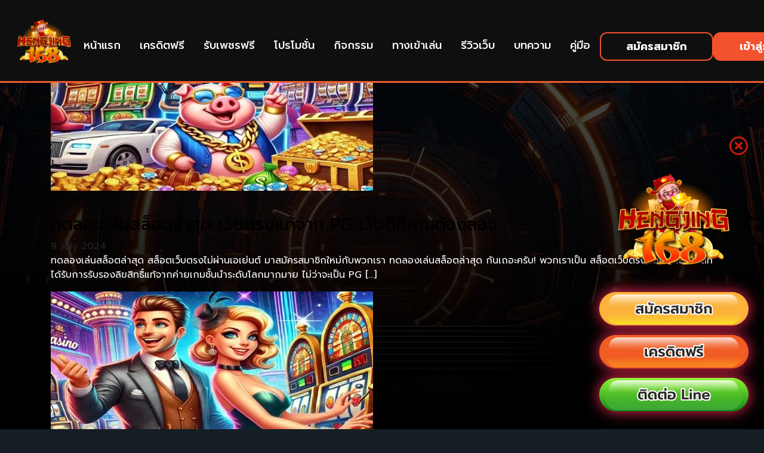

--- FILE ---
content_type: text/html; charset=UTF-8
request_url: https://hengjing168.golf/tag/%E0%B8%97%E0%B8%94%E0%B8%A5%E0%B8%AD%E0%B8%87%E0%B9%80%E0%B8%A5%E0%B9%88%E0%B8%99%E0%B8%AA%E0%B8%A5%E0%B9%87%E0%B8%AD%E0%B8%95-pg-%E0%B9%84%E0%B8%A1%E0%B9%88-%E0%B9%80%E0%B8%94%E0%B9%89%E0%B8%87/
body_size: 18489
content:
    <!doctype html>
    <html lang="en-US">

    <head>
        <meta charset="UTF-8">
<!--         <meta name="viewport" content="width=device-width, initial-scale=1.0, minimum-scale=1.0, maximum-scale=1.0, user-scalable=no"> -->
		<meta name="viewport" content="width=device-width, initial-scale=1.0">
        <link rel="profile" href="https://gmpg.org/xfn/11">
		<meta name="google-site-verification" content="q32GHAZmm5yjKdTK4BhI62JtYJc7o2hW7ikqZ_aSvEE" />
        <meta name='robots' content='noindex, follow' />

	<!-- This site is optimized with the Yoast SEO plugin v26.7 - https://yoast.com/wordpress/plugins/seo/ -->
	<title>ทดลองเล่นสล็อต pg ไม่ เด้ง Archives - HENGJING168 สล็อตออนไลน์ คาสิโนออนไลน์ โปรสมาชิกใหม่ 50% เครดิตฟรี 300บาท</title>
	<meta property="og:locale" content="en_US" />
	<meta property="og:type" content="article" />
	<meta property="og:title" content="ทดลองเล่นสล็อต pg ไม่ เด้ง Archives - HENGJING168 สล็อตออนไลน์ คาสิโนออนไลน์ โปรสมาชิกใหม่ 50% เครดิตฟรี 300บาท" />
	<meta property="og:url" content="https://hengjing168.golf/tag/ทดลองเล่นสล็อต-pg-ไม่-เด้ง/" />
	<meta property="og:site_name" content="HENGJING168 สล็อตออนไลน์ คาสิโนออนไลน์ โปรสมาชิกใหม่ 50% เครดิตฟรี 300บาท" />
	<meta name="twitter:card" content="summary_large_image" />
	<script type="application/ld+json" class="yoast-schema-graph">{"@context":"https://schema.org","@graph":[{"@type":"CollectionPage","@id":"https://hengjing168.golf/tag/%e0%b8%97%e0%b8%94%e0%b8%a5%e0%b8%ad%e0%b8%87%e0%b9%80%e0%b8%a5%e0%b9%88%e0%b8%99%e0%b8%aa%e0%b8%a5%e0%b9%87%e0%b8%ad%e0%b8%95-pg-%e0%b9%84%e0%b8%a1%e0%b9%88-%e0%b9%80%e0%b8%94%e0%b9%89%e0%b8%87/","url":"https://hengjing168.golf/tag/%e0%b8%97%e0%b8%94%e0%b8%a5%e0%b8%ad%e0%b8%87%e0%b9%80%e0%b8%a5%e0%b9%88%e0%b8%99%e0%b8%aa%e0%b8%a5%e0%b9%87%e0%b8%ad%e0%b8%95-pg-%e0%b9%84%e0%b8%a1%e0%b9%88-%e0%b9%80%e0%b8%94%e0%b9%89%e0%b8%87/","name":"ทดลองเล่นสล็อต pg ไม่ เด้ง Archives - HENGJING168 สล็อตออนไลน์ คาสิโนออนไลน์ โปรสมาชิกใหม่ 50% เครดิตฟรี 300บาท","isPartOf":{"@id":"https://hengjing168.golf/#website"},"primaryImageOfPage":{"@id":"https://hengjing168.golf/tag/%e0%b8%97%e0%b8%94%e0%b8%a5%e0%b8%ad%e0%b8%87%e0%b9%80%e0%b8%a5%e0%b9%88%e0%b8%99%e0%b8%aa%e0%b8%a5%e0%b9%87%e0%b8%ad%e0%b8%95-pg-%e0%b9%84%e0%b8%a1%e0%b9%88-%e0%b9%80%e0%b8%94%e0%b9%89%e0%b8%87/#primaryimage"},"image":{"@id":"https://hengjing168.golf/tag/%e0%b8%97%e0%b8%94%e0%b8%a5%e0%b8%ad%e0%b8%87%e0%b9%80%e0%b8%a5%e0%b9%88%e0%b8%99%e0%b8%aa%e0%b8%a5%e0%b9%87%e0%b8%ad%e0%b8%95-pg-%e0%b9%84%e0%b8%a1%e0%b9%88-%e0%b9%80%e0%b8%94%e0%b9%89%e0%b8%87/#primaryimage"},"thumbnailUrl":"https://hengjing168.golf/wp-content/uploads/2024/07/ทดลองเล่นสล็อตล่าสุด.webp","breadcrumb":{"@id":"https://hengjing168.golf/tag/%e0%b8%97%e0%b8%94%e0%b8%a5%e0%b8%ad%e0%b8%87%e0%b9%80%e0%b8%a5%e0%b9%88%e0%b8%99%e0%b8%aa%e0%b8%a5%e0%b9%87%e0%b8%ad%e0%b8%95-pg-%e0%b9%84%e0%b8%a1%e0%b9%88-%e0%b9%80%e0%b8%94%e0%b9%89%e0%b8%87/#breadcrumb"},"inLanguage":"en-US"},{"@type":"ImageObject","inLanguage":"en-US","@id":"https://hengjing168.golf/tag/%e0%b8%97%e0%b8%94%e0%b8%a5%e0%b8%ad%e0%b8%87%e0%b9%80%e0%b8%a5%e0%b9%88%e0%b8%99%e0%b8%aa%e0%b8%a5%e0%b9%87%e0%b8%ad%e0%b8%95-pg-%e0%b9%84%e0%b8%a1%e0%b9%88-%e0%b9%80%e0%b8%94%e0%b9%89%e0%b8%87/#primaryimage","url":"https://hengjing168.golf/wp-content/uploads/2024/07/ทดลองเล่นสล็อตล่าสุด.webp","contentUrl":"https://hengjing168.golf/wp-content/uploads/2024/07/ทดลองเล่นสล็อตล่าสุด.webp","width":1000,"height":400,"caption":"ทดลองเล่นสล็อตล่าสุด"},{"@type":"BreadcrumbList","@id":"https://hengjing168.golf/tag/%e0%b8%97%e0%b8%94%e0%b8%a5%e0%b8%ad%e0%b8%87%e0%b9%80%e0%b8%a5%e0%b9%88%e0%b8%99%e0%b8%aa%e0%b8%a5%e0%b9%87%e0%b8%ad%e0%b8%95-pg-%e0%b9%84%e0%b8%a1%e0%b9%88-%e0%b9%80%e0%b8%94%e0%b9%89%e0%b8%87/#breadcrumb","itemListElement":[{"@type":"ListItem","position":1,"name":"Home","item":"https://hengjing168.golf/"},{"@type":"ListItem","position":2,"name":"ทดลองเล่นสล็อต pg ไม่ เด้ง"}]},{"@type":"WebSite","@id":"https://hengjing168.golf/#website","url":"https://hengjing168.golf/","name":"HENGJING168 สล็อตออนไลน์ คาสิโนออนไลน์ โปรสมาชิกใหม่ 50% เครดิตฟรี 300บาท","description":"HENGJING168 สล็อตออนไลน์ คาสิโนออนไลน์ โปรสมาชิกใหม่ 50% เครดิตฟรี 300บาท","publisher":{"@id":"https://hengjing168.golf/#organization"},"potentialAction":[{"@type":"SearchAction","target":{"@type":"EntryPoint","urlTemplate":"https://hengjing168.golf/?s={search_term_string}"},"query-input":{"@type":"PropertyValueSpecification","valueRequired":true,"valueName":"search_term_string"}}],"inLanguage":"en-US"},{"@type":"Organization","@id":"https://hengjing168.golf/#organization","name":"HENGJING168 สล็อตออนไลน์ คาสิโนออนไลน์ โปรสมาชิกใหม่ 50% เครดิตฟรี 300บาท","url":"https://hengjing168.golf/","logo":{"@type":"ImageObject","inLanguage":"en-US","@id":"https://hengjing168.golf/#/schema/logo/image/","url":"https://hengjing168.golf/wp-content/uploads/2022/08/logo-main.png","contentUrl":"https://hengjing168.golf/wp-content/uploads/2022/08/logo-main.png","width":208,"height":208,"caption":"HENGJING168 สล็อตออนไลน์ คาสิโนออนไลน์ โปรสมาชิกใหม่ 50% เครดิตฟรี 300บาท"},"image":{"@id":"https://hengjing168.golf/#/schema/logo/image/"}}]}</script>
	<!-- / Yoast SEO plugin. -->


<link rel='dns-prefetch' href='//code.jquery.com' />
<link rel='dns-prefetch' href='//unpkg.com' />
<link rel="alternate" type="application/rss+xml" title="HENGJING168 สล็อตออนไลน์ คาสิโนออนไลน์ โปรสมาชิกใหม่ 50% เครดิตฟรี 300บาท &raquo; Feed" href="https://hengjing168.golf/feed/" />
<link rel="alternate" type="application/rss+xml" title="HENGJING168 สล็อตออนไลน์ คาสิโนออนไลน์ โปรสมาชิกใหม่ 50% เครดิตฟรี 300บาท &raquo; Comments Feed" href="https://hengjing168.golf/comments/feed/" />
<link rel="alternate" type="application/rss+xml" title="HENGJING168 สล็อตออนไลน์ คาสิโนออนไลน์ โปรสมาชิกใหม่ 50% เครดิตฟรี 300บาท &raquo; ทดลองเล่นสล็อต pg ไม่ เด้ง Tag Feed" href="https://hengjing168.golf/tag/%e0%b8%97%e0%b8%94%e0%b8%a5%e0%b8%ad%e0%b8%87%e0%b9%80%e0%b8%a5%e0%b9%88%e0%b8%99%e0%b8%aa%e0%b8%a5%e0%b9%87%e0%b8%ad%e0%b8%95-pg-%e0%b9%84%e0%b8%a1%e0%b9%88-%e0%b9%80%e0%b8%94%e0%b9%89%e0%b8%87/feed/" />
<style id='wp-img-auto-sizes-contain-inline-css' type='text/css'>
img:is([sizes=auto i],[sizes^="auto," i]){contain-intrinsic-size:3000px 1500px}
/*# sourceURL=wp-img-auto-sizes-contain-inline-css */
</style>
<link data-minify="1" rel='stylesheet' id='formidable-css' href='https://hengjing168.golf/wp-content/cache/background-css/hengjing168.golf/wp-content/cache/min/1/wp-content/plugins/formidable/css/formidableforms.css?ver=1768848815&wpr_t=1768863755' type='text/css' media='all' />
<style id='wp-emoji-styles-inline-css' type='text/css'>

	img.wp-smiley, img.emoji {
		display: inline !important;
		border: none !important;
		box-shadow: none !important;
		height: 1em !important;
		width: 1em !important;
		margin: 0 0.07em !important;
		vertical-align: -0.1em !important;
		background: none !important;
		padding: 0 !important;
	}
/*# sourceURL=wp-emoji-styles-inline-css */
</style>
<link rel='stylesheet' id='wp-block-library-css' href='https://hengjing168.golf/wp-includes/css/dist/block-library/style.min.css?ver=6.9' type='text/css' media='all' />
<style id='classic-theme-styles-inline-css' type='text/css'>
/*! This file is auto-generated */
.wp-block-button__link{color:#fff;background-color:#32373c;border-radius:9999px;box-shadow:none;text-decoration:none;padding:calc(.667em + 2px) calc(1.333em + 2px);font-size:1.125em}.wp-block-file__button{background:#32373c;color:#fff;text-decoration:none}
/*# sourceURL=/wp-includes/css/classic-themes.min.css */
</style>
<style id='global-styles-inline-css' type='text/css'>
:root{--wp--preset--aspect-ratio--square: 1;--wp--preset--aspect-ratio--4-3: 4/3;--wp--preset--aspect-ratio--3-4: 3/4;--wp--preset--aspect-ratio--3-2: 3/2;--wp--preset--aspect-ratio--2-3: 2/3;--wp--preset--aspect-ratio--16-9: 16/9;--wp--preset--aspect-ratio--9-16: 9/16;--wp--preset--color--black: #000000;--wp--preset--color--cyan-bluish-gray: #abb8c3;--wp--preset--color--white: #ffffff;--wp--preset--color--pale-pink: #f78da7;--wp--preset--color--vivid-red: #cf2e2e;--wp--preset--color--luminous-vivid-orange: #ff6900;--wp--preset--color--luminous-vivid-amber: #fcb900;--wp--preset--color--light-green-cyan: #7bdcb5;--wp--preset--color--vivid-green-cyan: #00d084;--wp--preset--color--pale-cyan-blue: #8ed1fc;--wp--preset--color--vivid-cyan-blue: #0693e3;--wp--preset--color--vivid-purple: #9b51e0;--wp--preset--gradient--vivid-cyan-blue-to-vivid-purple: linear-gradient(135deg,rgb(6,147,227) 0%,rgb(155,81,224) 100%);--wp--preset--gradient--light-green-cyan-to-vivid-green-cyan: linear-gradient(135deg,rgb(122,220,180) 0%,rgb(0,208,130) 100%);--wp--preset--gradient--luminous-vivid-amber-to-luminous-vivid-orange: linear-gradient(135deg,rgb(252,185,0) 0%,rgb(255,105,0) 100%);--wp--preset--gradient--luminous-vivid-orange-to-vivid-red: linear-gradient(135deg,rgb(255,105,0) 0%,rgb(207,46,46) 100%);--wp--preset--gradient--very-light-gray-to-cyan-bluish-gray: linear-gradient(135deg,rgb(238,238,238) 0%,rgb(169,184,195) 100%);--wp--preset--gradient--cool-to-warm-spectrum: linear-gradient(135deg,rgb(74,234,220) 0%,rgb(151,120,209) 20%,rgb(207,42,186) 40%,rgb(238,44,130) 60%,rgb(251,105,98) 80%,rgb(254,248,76) 100%);--wp--preset--gradient--blush-light-purple: linear-gradient(135deg,rgb(255,206,236) 0%,rgb(152,150,240) 100%);--wp--preset--gradient--blush-bordeaux: linear-gradient(135deg,rgb(254,205,165) 0%,rgb(254,45,45) 50%,rgb(107,0,62) 100%);--wp--preset--gradient--luminous-dusk: linear-gradient(135deg,rgb(255,203,112) 0%,rgb(199,81,192) 50%,rgb(65,88,208) 100%);--wp--preset--gradient--pale-ocean: linear-gradient(135deg,rgb(255,245,203) 0%,rgb(182,227,212) 50%,rgb(51,167,181) 100%);--wp--preset--gradient--electric-grass: linear-gradient(135deg,rgb(202,248,128) 0%,rgb(113,206,126) 100%);--wp--preset--gradient--midnight: linear-gradient(135deg,rgb(2,3,129) 0%,rgb(40,116,252) 100%);--wp--preset--font-size--small: 13px;--wp--preset--font-size--medium: 20px;--wp--preset--font-size--large: 36px;--wp--preset--font-size--x-large: 42px;--wp--preset--spacing--20: 0.44rem;--wp--preset--spacing--30: 0.67rem;--wp--preset--spacing--40: 1rem;--wp--preset--spacing--50: 1.5rem;--wp--preset--spacing--60: 2.25rem;--wp--preset--spacing--70: 3.38rem;--wp--preset--spacing--80: 5.06rem;--wp--preset--shadow--natural: 6px 6px 9px rgba(0, 0, 0, 0.2);--wp--preset--shadow--deep: 12px 12px 50px rgba(0, 0, 0, 0.4);--wp--preset--shadow--sharp: 6px 6px 0px rgba(0, 0, 0, 0.2);--wp--preset--shadow--outlined: 6px 6px 0px -3px rgb(255, 255, 255), 6px 6px rgb(0, 0, 0);--wp--preset--shadow--crisp: 6px 6px 0px rgb(0, 0, 0);}:where(.is-layout-flex){gap: 0.5em;}:where(.is-layout-grid){gap: 0.5em;}body .is-layout-flex{display: flex;}.is-layout-flex{flex-wrap: wrap;align-items: center;}.is-layout-flex > :is(*, div){margin: 0;}body .is-layout-grid{display: grid;}.is-layout-grid > :is(*, div){margin: 0;}:where(.wp-block-columns.is-layout-flex){gap: 2em;}:where(.wp-block-columns.is-layout-grid){gap: 2em;}:where(.wp-block-post-template.is-layout-flex){gap: 1.25em;}:where(.wp-block-post-template.is-layout-grid){gap: 1.25em;}.has-black-color{color: var(--wp--preset--color--black) !important;}.has-cyan-bluish-gray-color{color: var(--wp--preset--color--cyan-bluish-gray) !important;}.has-white-color{color: var(--wp--preset--color--white) !important;}.has-pale-pink-color{color: var(--wp--preset--color--pale-pink) !important;}.has-vivid-red-color{color: var(--wp--preset--color--vivid-red) !important;}.has-luminous-vivid-orange-color{color: var(--wp--preset--color--luminous-vivid-orange) !important;}.has-luminous-vivid-amber-color{color: var(--wp--preset--color--luminous-vivid-amber) !important;}.has-light-green-cyan-color{color: var(--wp--preset--color--light-green-cyan) !important;}.has-vivid-green-cyan-color{color: var(--wp--preset--color--vivid-green-cyan) !important;}.has-pale-cyan-blue-color{color: var(--wp--preset--color--pale-cyan-blue) !important;}.has-vivid-cyan-blue-color{color: var(--wp--preset--color--vivid-cyan-blue) !important;}.has-vivid-purple-color{color: var(--wp--preset--color--vivid-purple) !important;}.has-black-background-color{background-color: var(--wp--preset--color--black) !important;}.has-cyan-bluish-gray-background-color{background-color: var(--wp--preset--color--cyan-bluish-gray) !important;}.has-white-background-color{background-color: var(--wp--preset--color--white) !important;}.has-pale-pink-background-color{background-color: var(--wp--preset--color--pale-pink) !important;}.has-vivid-red-background-color{background-color: var(--wp--preset--color--vivid-red) !important;}.has-luminous-vivid-orange-background-color{background-color: var(--wp--preset--color--luminous-vivid-orange) !important;}.has-luminous-vivid-amber-background-color{background-color: var(--wp--preset--color--luminous-vivid-amber) !important;}.has-light-green-cyan-background-color{background-color: var(--wp--preset--color--light-green-cyan) !important;}.has-vivid-green-cyan-background-color{background-color: var(--wp--preset--color--vivid-green-cyan) !important;}.has-pale-cyan-blue-background-color{background-color: var(--wp--preset--color--pale-cyan-blue) !important;}.has-vivid-cyan-blue-background-color{background-color: var(--wp--preset--color--vivid-cyan-blue) !important;}.has-vivid-purple-background-color{background-color: var(--wp--preset--color--vivid-purple) !important;}.has-black-border-color{border-color: var(--wp--preset--color--black) !important;}.has-cyan-bluish-gray-border-color{border-color: var(--wp--preset--color--cyan-bluish-gray) !important;}.has-white-border-color{border-color: var(--wp--preset--color--white) !important;}.has-pale-pink-border-color{border-color: var(--wp--preset--color--pale-pink) !important;}.has-vivid-red-border-color{border-color: var(--wp--preset--color--vivid-red) !important;}.has-luminous-vivid-orange-border-color{border-color: var(--wp--preset--color--luminous-vivid-orange) !important;}.has-luminous-vivid-amber-border-color{border-color: var(--wp--preset--color--luminous-vivid-amber) !important;}.has-light-green-cyan-border-color{border-color: var(--wp--preset--color--light-green-cyan) !important;}.has-vivid-green-cyan-border-color{border-color: var(--wp--preset--color--vivid-green-cyan) !important;}.has-pale-cyan-blue-border-color{border-color: var(--wp--preset--color--pale-cyan-blue) !important;}.has-vivid-cyan-blue-border-color{border-color: var(--wp--preset--color--vivid-cyan-blue) !important;}.has-vivid-purple-border-color{border-color: var(--wp--preset--color--vivid-purple) !important;}.has-vivid-cyan-blue-to-vivid-purple-gradient-background{background: var(--wp--preset--gradient--vivid-cyan-blue-to-vivid-purple) !important;}.has-light-green-cyan-to-vivid-green-cyan-gradient-background{background: var(--wp--preset--gradient--light-green-cyan-to-vivid-green-cyan) !important;}.has-luminous-vivid-amber-to-luminous-vivid-orange-gradient-background{background: var(--wp--preset--gradient--luminous-vivid-amber-to-luminous-vivid-orange) !important;}.has-luminous-vivid-orange-to-vivid-red-gradient-background{background: var(--wp--preset--gradient--luminous-vivid-orange-to-vivid-red) !important;}.has-very-light-gray-to-cyan-bluish-gray-gradient-background{background: var(--wp--preset--gradient--very-light-gray-to-cyan-bluish-gray) !important;}.has-cool-to-warm-spectrum-gradient-background{background: var(--wp--preset--gradient--cool-to-warm-spectrum) !important;}.has-blush-light-purple-gradient-background{background: var(--wp--preset--gradient--blush-light-purple) !important;}.has-blush-bordeaux-gradient-background{background: var(--wp--preset--gradient--blush-bordeaux) !important;}.has-luminous-dusk-gradient-background{background: var(--wp--preset--gradient--luminous-dusk) !important;}.has-pale-ocean-gradient-background{background: var(--wp--preset--gradient--pale-ocean) !important;}.has-electric-grass-gradient-background{background: var(--wp--preset--gradient--electric-grass) !important;}.has-midnight-gradient-background{background: var(--wp--preset--gradient--midnight) !important;}.has-small-font-size{font-size: var(--wp--preset--font-size--small) !important;}.has-medium-font-size{font-size: var(--wp--preset--font-size--medium) !important;}.has-large-font-size{font-size: var(--wp--preset--font-size--large) !important;}.has-x-large-font-size{font-size: var(--wp--preset--font-size--x-large) !important;}
:where(.wp-block-post-template.is-layout-flex){gap: 1.25em;}:where(.wp-block-post-template.is-layout-grid){gap: 1.25em;}
:where(.wp-block-term-template.is-layout-flex){gap: 1.25em;}:where(.wp-block-term-template.is-layout-grid){gap: 1.25em;}
:where(.wp-block-columns.is-layout-flex){gap: 2em;}:where(.wp-block-columns.is-layout-grid){gap: 2em;}
:root :where(.wp-block-pullquote){font-size: 1.5em;line-height: 1.6;}
/*# sourceURL=global-styles-inline-css */
</style>
<link rel='stylesheet' id='gds-style-css' href='https://hengjing168.golf/wp-content/themes/ThemeWEB/style.css?ver=6.9' type='text/css' media='all' />
<link data-minify="1" rel='stylesheet' id='main-style-css' href='https://hengjing168.golf/wp-content/cache/background-css/hengjing168.golf/wp-content/cache/min/1/wp-content/themes/ThemeWEB/assets/css/style.min.css?ver=1768848815&wpr_t=1768863755' type='text/css' media='all' />
<link data-minify="1" rel='stylesheet' id='aos-style-css' href='https://hengjing168.golf/wp-content/cache/min/1/aos@2.3.1/dist/aos.css?ver=1768848815' type='text/css' media='all' />
<link data-minify="1" rel='stylesheet' id='swiper-style-css' href='https://hengjing168.golf/wp-content/cache/min/1/wp-content/themes/ThemeWEB/assets/vendor/swiper/swiper-bundle.min.css?ver=1768848815' type='text/css' media='all' />
<link data-minify="1" rel='stylesheet' id='wp-pagenavi-css' href='https://hengjing168.golf/wp-content/cache/min/1/wp-content/plugins/wp-pagenavi/pagenavi-css.css?ver=1768848815' type='text/css' media='all' />
<script data-minify="1" type="text/javascript" src="https://hengjing168.golf/wp-content/cache/min/1/jquery-3.7.1.min.js?ver=1768818569" id=" jquery-js"></script>
<script type="text/javascript" src="https://hengjing168.golf/wp-content/themes/ThemeWEB/assets/js/bootstrap.bundle.min.js?ver=6.9" id="bootstrap-js"></script>
<script data-minify="1" type="text/javascript" src="https://hengjing168.golf/wp-content/cache/min/1/wp-content/themes/ThemeWEB/assets/js/script.js?ver=1768818569" id="main-script-js"></script>
<script data-minify="1" type="text/javascript" src="https://hengjing168.golf/wp-content/cache/min/1/aos@2.3.1/dist/aos.js?ver=1768818569" id=" aos-script-js"></script>
<script type="text/javascript" src="https://hengjing168.golf/wp-content/themes/ThemeWEB/assets/vendor/swiper/swiper-bundle.min.js?ver=6.9" id=" swiper-script-js"></script>
<link rel="https://api.w.org/" href="https://hengjing168.golf/wp-json/" /><link rel="alternate" title="JSON" type="application/json" href="https://hengjing168.golf/wp-json/wp/v2/tags/356" /><link rel="EditURI" type="application/rsd+xml" title="RSD" href="https://hengjing168.golf/xmlrpc.php?rsd" />
<meta name="generator" content="WordPress 6.9" />
<script>document.documentElement.className += " js";</script>
<meta name="generator" content="Elementor 3.34.1; features: e_font_icon_svg, additional_custom_breakpoints; settings: css_print_method-external, google_font-enabled, font_display-swap">
			<style>
				.e-con.e-parent:nth-of-type(n+4):not(.e-lazyloaded):not(.e-no-lazyload),
				.e-con.e-parent:nth-of-type(n+4):not(.e-lazyloaded):not(.e-no-lazyload) * {
					background-image: none !important;
				}
				@media screen and (max-height: 1024px) {
					.e-con.e-parent:nth-of-type(n+3):not(.e-lazyloaded):not(.e-no-lazyload),
					.e-con.e-parent:nth-of-type(n+3):not(.e-lazyloaded):not(.e-no-lazyload) * {
						background-image: none !important;
					}
				}
				@media screen and (max-height: 640px) {
					.e-con.e-parent:nth-of-type(n+2):not(.e-lazyloaded):not(.e-no-lazyload),
					.e-con.e-parent:nth-of-type(n+2):not(.e-lazyloaded):not(.e-no-lazyload) * {
						background-image: none !important;
					}
				}
			</style>
			<link rel="icon" href="https://hengjing168.golf/wp-content/uploads/2022/08/logo-main-150x150.png" sizes="32x32" />
<link rel="icon" href="https://hengjing168.golf/wp-content/uploads/2022/08/logo-main.png" sizes="192x192" />
<link rel="apple-touch-icon" href="https://hengjing168.golf/wp-content/uploads/2022/08/logo-main.png" />
<meta name="msapplication-TileImage" content="https://hengjing168.golf/wp-content/uploads/2022/08/logo-main.png" />
		<style type="text/css" id="wp-custom-css">
			.review-card{
  display:flex;
  gap:15px;
  align-items:flex-start;
}

.review-avatar img{
  width:48px;
  height:48px;
  border-radius:50%;
  object-fit:cover;
}
/* 1) บังคับ container ให้เป็น 2 คอลัมน์แบบเดิม */
#reviewsGrid{
  display: grid !important;
  grid-template-columns: repeat(2, minmax(0, 1fr)) !important;
  gap: 24px !important;
  align-items: stretch !important;
}

/* 2) บังคับ item ทุกใบให้เต็มช่อง และไม่หด/ไม่ลอย */
#reviewsGrid > *{
  width: 100% !important;
  max-width: 100% !important;
}

/* 3) กรอบการ์ด (ยึดจากคลาสที่เราห่อไว้) */
#reviewsGrid .review-item{
  width: 100% !important;
  border: 2px solid #ff7a2f;
  border-radius: 18px;
  padding: 22px;
  background: rgba(0,0,0,0.35);
  box-sizing: border-box;
}

/* 4) จัดหัวการ์ดให้เหมือนเดิม */
#reviewsGrid .review-card-head{
  display:flex;
  align-items:flex-start;
  gap: 14px;
}

#reviewsGrid .review-avatar img{
  width: 44px;
  height: 44px;
  border-radius: 50%;
  object-fit: cover;
  display:block;
}

#reviewsGrid .review-stars{
  margin-left:auto;
  white-space:nowrap;
}

/* 5) มือถือเป็น 1 คอลัมน์ */
@media (max-width: 768px){
  #reviewsGrid{
    grid-template-columns: 1fr !important;
  }
}
/* โครงหลักของการ์ด */
#reviewsGrid .review-item{
  border: 2px solid #ff7a2f;
  border-radius: 18px;
  padding: 22px;
  background: rgba(0,0,0,0.35);
}

#reviewsGrid .review-card-head{
  display:flex;
  gap:14px;
  align-items:flex-start;
}

#reviewsGrid .review-avatar img{
  width:44px;
  height:44px;
  border-radius:50%;
  object-fit:cover;
  display:block;
}

/* กล่องเนื้อหาฝั่งขวาให้กินพื้นที่เต็ม */
#reviewsGrid .review-body{
  flex: 1;
  min-width: 0; /* สำคัญ: กันข้อความดัน layout */
}

/* แถวบน: ชื่อซ้าย ดาวขวา */
#reviewsGrid .review-top{
  display:flex;
  align-items:flex-start;
  gap:12px;
}

#reviewsGrid .review-stars{
  margin-left:auto;
  white-space: nowrap;
}

/* วัน+เวลา: บังคับไม่ให้ขึ้นบรรทัดใหม่ */
#reviewsGrid .review-date{
  white-space: nowrap;
  margin-top: 4px;
}

/* ข้อความรีวิวต้องอยู่ใต้วันเวลา */
#reviewsGrid .review-text{
  margin-top: 10px;
  display:block;
}

		</style>
				<!-- Google Tag Manager -->
        <script data-minify="1" src="https://hengjing168.golf/wp-content/cache/min/1/npm/swiper@11/swiper-bundle.min.js?ver=1768818569"></script>
        <link data-minify="1" rel="stylesheet" href="https://hengjing168.golf/wp-content/cache/min/1/npm/swiper@11/swiper-bundle.min.css?ver=1768848815" />
	<script>
        (function (w, d, s, l, i) {
            w[l] = w[l] || [];
            w[l].push({
                'gtm.start': new Date().getTime(),
                event: 'gtm.js'
            });
            var f = d.getElementsByTagName(s)[0],
                j = d.createElement(s),
                dl = l != 'dataLayer' ? '&l=' + l : '';
            j.async = true;
            j.src =
                'https://www.googletagmanager.com/gtm.js?id=' + i + dl;
            f.parentNode.insertBefore(j, f);
        })(window, document, 'script', 'dataLayer', 'GTM-WBKDNNRH');
    </script>
    <!-- End Google Tag Manager -->
    <style id="wpr-lazyload-bg"></style><style id="wpr-lazyload-bg-exclusion"></style>
<noscript>
<style id="wpr-lazyload-bg-nostyle">:root{--wpr-bg-50310d49-26d9-4602-8d40-b0f4c67ce546: url('https://hengjing168.plus/wp-content/plugins/formidable/images/ajax_loader.gif');}:root{--wpr-bg-07948741-ea79-4be0-af4b-6fa814feaa2e: url('https://hengjing168.plus/wp-content/plugins/formidable/images/ajax_loader.gif');}:root{--wpr-bg-fed0b112-0027-4a0d-b3f3-e9700cebdcec: url('//hengjing168.plus/wp-content/plugins/formidable-pro/images/intl-tel-input/flags.png?1');}:root{--wpr-bg-691764a7-9ea2-4382-a736-e2bc4b69765f: url('//hengjing168.plus/wp-content/plugins/formidable-pro/images/intl-tel-input/flags@2x.png?1');}:root{--wpr-bg-f9604097-e992-4f94-b05e-f438111afa40: url('//hengjing168.plus/wp-content/plugins/formidable-pro/images/intl-tel-input/globe.png');}:root{--wpr-bg-e9c88d1b-9a0a-49e4-bb14-86720d750dbc: url('//hengjing168.plus/wp-content/plugins/formidable-pro/images/intl-tel-input/globe@2x.png');}:root{--wpr-bg-5b2e7253-6ecb-447b-b471-79483d503afc: url('../../../../../../../../../../../../themes/ThemeWEB/assets/css/assets/img/banner.png');}:root{--wpr-bg-2ff51601-87dd-4e00-9945-c6a6470fc005: url('../../../../../../../../../../../../themes/ThemeWEB/assets/img/money.png');}</style>
</noscript>
<script type="application/javascript">const rocket_pairs = [{"selector":".frm-loading-img","style":":root{--wpr-bg-50310d49-26d9-4602-8d40-b0f4c67ce546: url('https:\/\/hengjing168.plus\/wp-content\/plugins\/formidable\/images\/ajax_loader.gif');}","hash":"50310d49-26d9-4602-8d40-b0f4c67ce546"},{"selector":"select.frm_loading_lookup","style":":root{--wpr-bg-07948741-ea79-4be0-af4b-6fa814feaa2e: url('https:\/\/hengjing168.plus\/wp-content\/plugins\/formidable\/images\/ajax_loader.gif');}","hash":"07948741-ea79-4be0-af4b-6fa814feaa2e"},{"selector":".with_frm_style .iti__flag","style":":root{--wpr-bg-fed0b112-0027-4a0d-b3f3-e9700cebdcec: url('\/\/hengjing168.plus\/wp-content\/plugins\/formidable-pro\/images\/intl-tel-input\/flags.png?1');}","hash":"fed0b112-0027-4a0d-b3f3-e9700cebdcec"},{"selector":".with_frm_style .iti__flag","style":":root{--wpr-bg-691764a7-9ea2-4382-a736-e2bc4b69765f: url('\/\/hengjing168.plus\/wp-content\/plugins\/formidable-pro\/images\/intl-tel-input\/flags@2x.png?1');}","hash":"691764a7-9ea2-4382-a736-e2bc4b69765f"},{"selector":".with_frm_style .iti__globe","style":":root{--wpr-bg-f9604097-e992-4f94-b05e-f438111afa40: url('\/\/hengjing168.plus\/wp-content\/plugins\/formidable-pro\/images\/intl-tel-input\/globe.png');}","hash":"f9604097-e992-4f94-b05e-f438111afa40"},{"selector":".with_frm_style .iti__globe","style":":root{--wpr-bg-e9c88d1b-9a0a-49e4-bb14-86720d750dbc: url('\/\/hengjing168.plus\/wp-content\/plugins\/formidable-pro\/images\/intl-tel-input\/globe@2x.png');}","hash":"e9c88d1b-9a0a-49e4-bb14-86720d750dbc"},{"selector":".hero-tournament","style":":root{--wpr-bg-5b2e7253-6ecb-447b-b471-79483d503afc: url('..\/..\/..\/..\/..\/..\/..\/..\/..\/..\/..\/..\/themes\/ThemeWEB\/assets\/css\/assets\/img\/banner.png');}","hash":"5b2e7253-6ecb-447b-b471-79483d503afc"},{"selector":".jackpot-section","style":":root{--wpr-bg-2ff51601-87dd-4e00-9945-c6a6470fc005: url('..\/..\/..\/..\/..\/..\/..\/..\/..\/..\/..\/..\/themes\/ThemeWEB\/assets\/img\/money.png');}","hash":"2ff51601-87dd-4e00-9945-c6a6470fc005"}]; const rocket_excluded_pairs = [];</script></head>
		<style>
			.menu-game-item{
				background:rgba(0,0,0,0.3);
			}
			.link_home{
				color:#fff
			}
		</style>
    <body class="archive tag tag--pg-- tag-356 wp-custom-logo wp-theme-ThemeWEB hfeed elementor-default elementor-kit-4232" style="background:url(https://hengjing168.golf/wp-content/uploads/2025/09/BG-Desktop-Hengjing168.png);     background-attachment: fixed;
    background-size: 100% 100%;" >
			 <!-- Google Tag Manager (noscript) -->
    <noscript><iframe src="https://www.googletagmanager.com/ns.html?id=GTM-WBKDNNRH" height="0" width="0"
            style="display:none;visibility:hidden"></iframe></noscript>
    <!-- End Google Tag Manager (noscript) -->
		 <div class="bg-mobile">
        <figure class="thumb">
            <img width="375" height="812" src="https://hengjing168.golf/wp-content/uploads/2025/09/BG-Mobile-Hengjing168.png" alt="">
        </figure>
    </div>
		
	<div class="modal modal-diamond" id="exampleModalCenter" tabindex="-1" role="dialog"
    aria-labelledby="exampleModalCenterTitle" aria-hidden="true">
    <div class="modal-dialog modal-dialog-centered" role="document">
        <div class="modal-content"
            style="background: rgba(0,0,0,0.8);     border: 3px solid #ff8659!important; box-shadow: 1px 1px 12px #f82525, inset 0px 0px 15px #f82525;">
            <div class="modal-header">
                <h4 class="modal-title" id="exampleModalLabel">รับเพชรฟรี</h4>
                <button type="button" class="close" data-dismiss="modal" aria-label="Close">
                    <span class="close" aria-hidden="true"><i class="fas fa-times-circle"></i></span>
                </button>
            </div>
            <div class="modal-body">
                <div class="row-roadmap ">
					<div class="row ">
                    					
                    <div class="col-12 style-modal">
						
                        <div class="post-wrap-item ">
                            <figure class="thumb">
                                <a href="https://hengjing168.golf/%e0%b8%a3%e0%b8%b5%e0%b8%a7%e0%b8%b4%e0%b8%a7%e0%b9%80%e0%b8%a7%e0%b9%87%e0%b8%9a-%e0%b8%a3%e0%b8%b1%e0%b8%9a-8-%e0%b9%80%e0%b8%9e%e0%b8%8a%e0%b8%a3/">
                                    <img fetchpriority="high" width="1040" height="1040" src="https://hengjing168.golf/wp-content/uploads/2025/11/เขียนรีวิวเว็บ-hengjing168-1040x1040-1.jpg" class="attachment-full size-full wp-post-image" alt="" decoding="async" srcset="https://hengjing168.golf/wp-content/uploads/2025/11/เขียนรีวิวเว็บ-hengjing168-1040x1040-1.jpg 1040w, https://hengjing168.golf/wp-content/uploads/2025/11/เขียนรีวิวเว็บ-hengjing168-1040x1040-1-300x300.jpg 300w, https://hengjing168.golf/wp-content/uploads/2025/11/เขียนรีวิวเว็บ-hengjing168-1040x1040-1-1024x1024.jpg 1024w, https://hengjing168.golf/wp-content/uploads/2025/11/เขียนรีวิวเว็บ-hengjing168-1040x1040-1-150x150.jpg 150w, https://hengjing168.golf/wp-content/uploads/2025/11/เขียนรีวิวเว็บ-hengjing168-1040x1040-1-768x768.jpg 768w" sizes="(max-width: 1040px) 100vw, 1040px" />                                </a>
                            </figure>
                            <h4>รีวิวเว็บ รับ 8 เพชร</h4>
                            <a href="https://hengjing168.golf/%e0%b8%a3%e0%b8%b5%e0%b8%a7%e0%b8%b4%e0%b8%a7%e0%b9%80%e0%b8%a7%e0%b9%87%e0%b8%9a-%e0%b8%a3%e0%b8%b1%e0%b8%9a-8-%e0%b9%80%e0%b8%9e%e0%b8%8a%e0%b8%a3/">
                                <div class="btn btn-readmore-popup"
                                    style="background: linear-gradient(180deg, #ff4731 0%, #e17f70 100%); color:#ffffff;">
                                    ดูเพิ่มเติม
                                </div>
                            </a>
                        </div>
						</div>
                    
                    					
                    <div class="col-12 style-modal">
						
                        <div class="post-wrap-item ">
                            <figure class="thumb">
                                <a href="https://hengjing168.golf/%e0%b8%8a%e0%b9%88%e0%b8%ad%e0%b8%87%e0%b8%97%e0%b8%b2%e0%b8%87%e0%b8%a3%e0%b8%b1%e0%b8%9a%e0%b9%80%e0%b8%9e%e0%b8%8a%e0%b8%a3%e0%b8%9f%e0%b8%a3%e0%b8%b5/">
                                    <img width="1040" height="1040" src="https://hengjing168.golf/wp-content/uploads/2025/11/โปรโมชั่นเว็บกงล้อhengjing168-กงล้อใหม่-9ข้อ-1040-2.jpg" class="attachment-full size-full wp-post-image" alt="" decoding="async" srcset="https://hengjing168.golf/wp-content/uploads/2025/11/โปรโมชั่นเว็บกงล้อhengjing168-กงล้อใหม่-9ข้อ-1040-2.jpg 1040w, https://hengjing168.golf/wp-content/uploads/2025/11/โปรโมชั่นเว็บกงล้อhengjing168-กงล้อใหม่-9ข้อ-1040-2-300x300.jpg 300w, https://hengjing168.golf/wp-content/uploads/2025/11/โปรโมชั่นเว็บกงล้อhengjing168-กงล้อใหม่-9ข้อ-1040-2-1024x1024.jpg 1024w, https://hengjing168.golf/wp-content/uploads/2025/11/โปรโมชั่นเว็บกงล้อhengjing168-กงล้อใหม่-9ข้อ-1040-2-150x150.jpg 150w, https://hengjing168.golf/wp-content/uploads/2025/11/โปรโมชั่นเว็บกงล้อhengjing168-กงล้อใหม่-9ข้อ-1040-2-768x768.jpg 768w" sizes="(max-width: 1040px) 100vw, 1040px" />                                </a>
                            </figure>
                            <h4>ช่องทางรับเพชรฟรี</h4>
                            <a href="https://hengjing168.golf/%e0%b8%8a%e0%b9%88%e0%b8%ad%e0%b8%87%e0%b8%97%e0%b8%b2%e0%b8%87%e0%b8%a3%e0%b8%b1%e0%b8%9a%e0%b9%80%e0%b8%9e%e0%b8%8a%e0%b8%a3%e0%b8%9f%e0%b8%a3%e0%b8%b5/">
                                <div class="btn btn-readmore-popup"
                                    style="background: linear-gradient(180deg, #ff4731 0%, #e17f70 100%); color:#ffffff;">
                                    ดูเพิ่มเติม
                                </div>
                            </a>
                        </div>
						</div>
                    
                    					</div>
                </div>
            </div>
        </div>
    </div>
</div>
		
		
		
     <div class="nav-mobile-box">
        <div class="mobile-wrap-menu">            
            <ul class="menu-mobile" style="background: linear-gradient(180deg,#ff8659 0%, #f82525 100%);     border-right: 2px solid #ff8659;">                
                    <i class="far fa-times-circle close-mobile-box"></i>                   
                <div class="logo-mobile-box">
                    <a href="https://hengjing168.golf/">
                        <figure class="thumb">
                            <img width="208" height="208" src="https://hengjing168.golf/wp-content/uploads/2022/08/logo-main.png" alt="logo nav-mobile hengjing168">
                        </figure>
                    </a>                   
                </div>
                <li style="border-top: 1px solid #ff8659;"><a href="https://hengjing168.golf/">หน้าแรก</a></li>
                <li style="border-top: 1px solid #ff8659;"><a href="https://hengjing168.golf/creditfree/">เครดิตฟรี</a></li>			
                <li style="border-top: 1px solid #ff8659;"><a href="https://hengjing168.golf/promotion/">โปรโมชั่น</a></li>
                <li style="border-top: 1px solid #ff8659;"><a href="https://hengjing168.golf/activity/">กิจกรรม</a></li>
                <li style="border-top: 1px solid #ff8659;"><a href="https://hengjing168.golf/%e0%b8%97%e0%b8%b2%e0%b8%87%e0%b9%80%e0%b8%82%e0%b9%89%e0%b8%b2%e0%b8%aa%e0%b8%a5%e0%b9%87%e0%b8%ad%e0%b8%95/">ทางเข้า</a></li>
				<li style="border-top: 1px solid #ff8659;"><a href="https://hengjing168.golf/review/">รีวิวเว็บ</a></li>				
                <li style="border-top: 1px solid #ff8659;"> <a href="https://hengjing168.golf/category/article" target="_blank">บทความ</a></li>
                <li style="border-top: 1px solid #ff8659;"><a href="https://hengjing168.golf/guide/">คู่มือ</a></li>
                <li style="border-top: 1px solid #ff8659;"><a href="https://www.moviehdthai.com/" target="_blank">ดูหนังฟรี</a></li> 
<!-- 				<li> <a href="https://www.abatech.vip/ " target="_blank">ร่วมธุรกิจกับเรา</a></li> -->
                
            </ul>
        </div>
    </div>

    <div class="popup-fixed text-center">
        <div class="btn-close">
            <i class="far fa-times-circle"></i>
        </div>
        <div class="popup-img">
            <figure class="thumb">
                <img width="208" height="208" src="https://hengjing168.golf/wp-content/uploads/2022/08/logo-main.png" alt="popup logo hengjing168">
            </figure>
        </div>
        <a href="https://urll.to/d3ucrj" >
            <div class="popup-register"  >
					 <figure class="thumb">
							<img width="250" height="56" src="https://hengjing168.golf/wp-content/uploads/2025/09/Button.png" alt="popup register hengjing168">
					</figure>
            </div>
        </a>
       <a  href="https://lin.ee/HMl8B0k" target="_blank">
            <div class="popup-credit">
               <figure class="thumb">
							<img width="250" height="56" src="https://hengjing168.golf/wp-content/uploads/2025/09/Button-1.png" alt="popup credit free hengjing168">
					</figure>
            </div>
        </a>
        <a href="https://lin.ee/zlnp1HT" target="_blank" >
            <div class="popup-line">
                <figure class="thumb">
							<img width="250" height="56" src="https://hengjing168.golf/wp-content/uploads/2025/09/Button-2.png" alt="popup line hengjing168">
					</figure>
            </div>
        </a>
    </div>
    
    <!-- Mobile Popup - Only visible on mobile devices -->
    <div class="popup-mobile text-center">
        <div class="btn-close-mobile">
            <i class="far fa-times-circle"></i>
        </div>
        <div class="popup-img-mobile">
        <a class="menu-footer-item"  href="https://lin.ee/zlnp1HT"  target="_blank">
                <img width="121" height="120" src="https://hengjing168.golf/wp-content/uploads/2025/10/Landing-MT_Line-1.png" alt="menu footer" style="width: 50px;">
                <p>Line</p>
            </a>   
        </div>
    </div>
   
			
    <div class="fixed-top">
        <div class="header-main d-flex align-items-center">
            <!-- โลโก้ซ้าย -->
            <div class="logo-main">
                <a href="https://hengjing168.golf/">
                    <figure class="thumb">
                    <img width="208" height="208" src="https://hengjing168.golf/wp-content/uploads/2022/08/logo-main.png" alt="">
                    </figure>
                </a>
            </div>

            <div class="menu-header-main">
                <ul class="menu-items-header d-flex align-items-center">
                    <li><a href="https://hengjing168.golf/">หน้าแรก</a></li>
                    <div class="border-right"></div>
                    <li><a href="https://hengjing168.golf/creditfree/">เครดิตฟรี</a></li>
                    <div class="border-right"></div>
                    <li><a href="https://hengjing168.golf/diamond/">รับเพชรฟรี</a></li>
                    <div class="border-right"></div>
                    <li><a href="https://hengjing168.golf/promotion/">โปรโมชั่น</a></li>
                    <div class="border-right"></div>
                    <li><a href="https://hengjing168.golf/activity/">กิจกรรม</a></li>
                    <div class="border-right"></div>
                    <li><a href="https://hengjing168.golf/enter/">ทางเข้าเล่น</a></li>
                    <div class="border-right"></div>
                    <li><a href="https://hengjing168.golf/review/">รีวิวเว็บ</a></li>
                    <div class="border-right"></div>
                    <li><a href="https://hengjing168.golf/category/article" target="_blank">บทความ</a></li>
                    <div class="border-right"></div>
                    <li><a href="https://hengjing168.golf/guide/">คู่มือ</a></li>
                    <div class="border-right"></div>
<!--                     <li><a href="https://www.moviehdthai.com/" target="_blank">ดูหนังฟรี</a></li> -->
                </ul>
            </div>

            <!-- ปุ่มขวา -->
            <div class="btn-header">
                <!-- สมัครสมาชิก -->
                <a href="https://urll.to/d3ucrj">
                    <div class="btn btn-register">
                        <p>สมัครสมาชิก</p>
                    </div>
                </a>
                <!-- เข้าสู่ระบบ -->
                <a href="https://m.hengjing168.golf/login">
                    <div class="btn btn-login">
                        <p>เข้าสู่ระบบ</p>
                    </div>
                </a>
            </div>
        </div>
        
        <!-- Mobile Navigation Bar - อยู่ในกล่องเดียวกับ header -->
        <div class="mobile-nav-bar mobile-only">
            <div class="mobile-nav-container">
                <div class="mobile-nav-item" onclick="toggleMobileMenu()">
                    <div class="mobile-nav-icon">
                        <img width="30" height="24" src="https://hengjing168.golf/wp-content/themes/ThemeWEB/assets/img/Layer_1.png" alt="เมนู" class="nav-icon-img">
                    </div>
                    <span class="mobile-nav-text">เมนู</span>
                </div>
                
                                <!-- หมวดหมู่เกม -->
                <div class="mobile-nav-item" onclick="handleMobileGameCategoryClick('game_hot')" data-category="game_hot">
                    <div class="mobile-nav-icon">
                        <img width="75" height="75" src="https://hengjing168.golf/wp-content/uploads/2025/09/Landing-MT_gamehot.png" alt="ยอดนิยม" class="nav-icon-img">
                                                <div class="hot-badge">HOT</div>
                                            </div>
                    <span class="mobile-nav-text">ยอดนิยม</span>
                </div>
                                <!-- หมวดหมู่เกม -->
                <div class="mobile-nav-item" onclick="handleMobileGameCategoryClick('slot')" data-category="slot">
                    <div class="mobile-nav-icon">
                        <img width="75" height="75" src="https://hengjing168.golf/wp-content/uploads/2025/09/Landing-MT_slot.png" alt="สล็อต" class="nav-icon-img">
                                            </div>
                    <span class="mobile-nav-text">สล็อต</span>
                </div>
                                <!-- หมวดหมู่เกม -->
                <div class="mobile-nav-item" onclick="handleMobileGameCategoryClick('casino')" data-category="casino">
                    <div class="mobile-nav-icon">
                        <img width="75" height="75" src="https://hengjing168.golf/wp-content/uploads/2025/09/Landing-MT_casino.png" alt="คาสิโน" class="nav-icon-img">
                                            </div>
                    <span class="mobile-nav-text">คาสิโน</span>
                </div>
                            </div>
        </div>
    </div>
    
    <!-- Mobile Menu Overlay -->
    <div class="mobile-menu-overlay" id="mobileMenuOverlay">
        <div class="mobile-menu-content">
            <div class="mobile-menu-header">
                <button class="mobile-menu-close" onclick="closeMobileMenu()">
                    <span>&times;</span>
                </button>
                <div class="mobile-menu-logo">
				<img width="208" height="208" src="https://hengjing168.golf/wp-content/uploads/2022/08/logo-main.png" alt="">
                </div>
            </div>
            
            <div class="mobile-menu-actions">
                <a href="https://urll.to/d3ucrj" class="mobile-menu-btn mobile-menu-register">สมัครเลย</a>
                <a data-toggle="modal" data-target="#exampleModalCenter" class="mobile-menu-btn mobile-menu-login">ล็อคอิน</a>
            </div>
            
            <div class="mobile-menu-divider"></div>
            
            <div class="mobile-menu-items">
                <a href="https://hengjing168.golf/" class="mobile-menu-item">หน้าแรก</a>
                <a href="https://hengjing168.golf/creditfree/" class="mobile-menu-item">เครดิตฟรี</a>
                <a href="https://hengjing168.golf/diamond/" class="mobile-menu-item">รับเพชรฟรี</a>
                <a href="https://hengjing168.golf/promotion/" class="mobile-menu-item">โปรโมชั่น</a>
                <a href="https://hengjing168.golf/activity/" class="mobile-menu-item">กิจกรรม</a>
                <a href="https://hengjing168.golf/enter/" class="mobile-menu-item">ทางเข้าเล่น</a>
                <a href="https://hengjing168.golf/review/" class="mobile-menu-item">รีวิวเว็บ</a>
                <a href="https://hengjing168.golf/category/article" class="mobile-menu-item">บทความ</a>
                <a href="https://hengjing168.golf/guide/" class="mobile-menu-item">คู่มือ</a>
<!--                 <a href="https://www.moviehdthai.com/" target="_blank" class="mobile-menu-item">ดูหนังฟรี</a> -->
            </div>
        </div>
    </div>
	<!--  -->
    <div class="container">
        <div class="post-display">
            <div class="columns">
                
                    <div class="column is-4">
                        <!-- Post Item -->
<article class="post-item">
    <figure class="thumbnail">
        <a href="https://hengjing168.golf/%e0%b8%97%e0%b8%94%e0%b8%a5%e0%b8%ad%e0%b8%87%e0%b9%80%e0%b8%a5%e0%b9%88%e0%b8%99%e0%b8%aa%e0%b8%a5%e0%b9%87%e0%b8%ad%e0%b8%95%e0%b8%a5%e0%b9%88%e0%b8%b2%e0%b8%aa%e0%b8%b8%e0%b8%94/">
            <img width="540" height="320" src="https://hengjing168.golf/wp-content/uploads/2024/07/ทดลองเล่นสล็อตล่าสุด-540x320.webp" class="attachment-post-thumb size-post-thumb wp-post-image" alt="ทดลองเล่นสล็อตล่าสุด" decoding="async" />        </a>
        <figcaption>
            <a href="https://hengjing168.golf/category/article/" rel="category tag">article</a>        </figcaption>
    </figure>
    <header class="caption">
        <h3 class="title">
            <a href="https://hengjing168.golf/%e0%b8%97%e0%b8%94%e0%b8%a5%e0%b8%ad%e0%b8%87%e0%b9%80%e0%b8%a5%e0%b9%88%e0%b8%99%e0%b8%aa%e0%b8%a5%e0%b9%87%e0%b8%ad%e0%b8%95%e0%b8%a5%e0%b9%88%e0%b8%b2%e0%b8%aa%e0%b8%b8%e0%b8%94/">
                ทดลองเล่นสล็อตล่าสุด เว็บตรงแท้จาก PG เว็บดีที่คุณต้องลอง            </a>
        </h3>
        <div class="date">
            9 July 2024        </div>
        <div class="desc">
            <p>ทดลองเล่นสล็อตล่าสุด สล็อตเว็บตรงไม่ผ่านเอเย่นต์ มาสมัครสมาชิกใหม่กับพวกเรา ทดลองเล่นสล็อตล่าสุด กันเถอะครับ! พวกเราเป็น สล็อตเว็บตรง ไม่ผ่านเอเย่นต์ที่ได้รับการรับรองลิขสิทธิ์แท้จากค่ายเกมชั้นนำระดับโลกมากมาย ไม่ว่าจะเป็น PG [&hellip;]</p>
        </div>
    </header>
</article>
<!-- Post Item -->                    </div>

                    
                    <div class="column is-4">
                        <!-- Post Item -->
<article class="post-item">
    <figure class="thumbnail">
        <a href="https://hengjing168.golf/%e0%b8%97%e0%b8%94%e0%b8%a5%e0%b8%ad%e0%b8%87%e0%b9%80%e0%b8%a5%e0%b9%88%e0%b8%99-pg-slot/">
            <img width="540" height="320" src="https://hengjing168.golf/wp-content/uploads/2024/06/ทดลองเล่น-pg-slot-540x320.webp" class="attachment-post-thumb size-post-thumb wp-post-image" alt="ทดลองเล่น pg slot" decoding="async" />        </a>
        <figcaption>
            <a href="https://hengjing168.golf/category/article/" rel="category tag">article</a>        </figcaption>
    </figure>
    <header class="caption">
        <h3 class="title">
            <a href="https://hengjing168.golf/%e0%b8%97%e0%b8%94%e0%b8%a5%e0%b8%ad%e0%b8%87%e0%b9%80%e0%b8%a5%e0%b9%88%e0%b8%99-pg-slot/">
                ทดลองเล่น pg slot สล็อตเว็บตรงแตกง่าย แตกหนัก            </a>
        </h3>
        <div class="date">
            26 June 2024        </div>
        <div class="desc">
            <p>ทดลองเล่น pg slot ส่งตรงเกมสล็อตที่ดีที่สุดถึงมือคุณ สมัครเลย! เว็บสล็อตออนไลน์ที่ดีที่สุดในไทยมาแล้วครับ! ทดลองเล่น pg slot พวกเราเป็นเว็บตรงไม่ผ่านเอเย่นต์ที่ได้รับการตอบรับที่ดีมาก [&hellip;]</p>
        </div>
    </header>
</article>
<!-- Post Item -->                    </div>

                    
                    <div class="column is-4">
                        <!-- Post Item -->
<article class="post-item">
    <figure class="thumbnail">
        <a href="https://hengjing168.golf/%e0%b9%80%e0%b8%81%e0%b8%a1-pg-%e0%b8%97%e0%b8%94%e0%b8%a5%e0%b8%ad%e0%b8%87%e0%b9%80%e0%b8%a5%e0%b9%88%e0%b8%99-2/">
            <img width="540" height="320" src="https://hengjing168.golf/wp-content/uploads/2023/08/เกม-PG-ทดลองเล่น-540x320.gif" class="attachment-post-thumb size-post-thumb wp-post-image" alt="เกม PG ทดลองเล่น" decoding="async" />        </a>
        <figcaption>
            <a href="https://hengjing168.golf/category/slot/" rel="category tag">slot</a>        </figcaption>
    </figure>
    <header class="caption">
        <h3 class="title">
            <a href="https://hengjing168.golf/%e0%b9%80%e0%b8%81%e0%b8%a1-pg-%e0%b8%97%e0%b8%94%e0%b8%a5%e0%b8%ad%e0%b8%87%e0%b9%80%e0%b8%a5%e0%b9%88%e0%b8%99-2/">
                เกม PG ทดลองเล่น  PG SLOT ค่ายเกม สล็อตแตกง่าย            </a>
        </h3>
        <div class="date">
            11 August 2023        </div>
        <div class="desc">
            <p>เกม PG ทดลองเล่น เกมใหม่ล่าสุด ได้ก่อนใครที่นี่ เมื่อพูดถึงการเล่นเกมออนไลน์ เกม PG นับว่าเป็นหนึ่งในแพลตฟอร์มที่ได้รับความนิยมอย่างสูง และตอนนี้คุณสามารถเข้าชมและทดลองเล่นเกมใหม่ล่าสุดของ [&hellip;]</p>
        </div>
    </header>
</article>
<!-- Post Item -->                    </div>

                    
                    <div class="column is-4">
                        <!-- Post Item -->
<article class="post-item">
    <figure class="thumbnail">
        <a href="https://hengjing168.golf/%e0%b9%80%e0%b8%a5%e0%b9%88%e0%b8%99%e0%b8%aa%e0%b8%a5%e0%b9%87%e0%b8%ad%e0%b8%95-pg-2/">
            <img width="540" height="320" src="https://hengjing168.golf/wp-content/uploads/2023/08/เล่นสล็อต-PG-540x320.gif" class="attachment-post-thumb size-post-thumb wp-post-image" alt="เล่นสล็อต PG" decoding="async" />        </a>
        <figcaption>
            <a href="https://hengjing168.golf/category/slot/" rel="category tag">slot</a>        </figcaption>
    </figure>
    <header class="caption">
        <h3 class="title">
            <a href="https://hengjing168.golf/%e0%b9%80%e0%b8%a5%e0%b9%88%e0%b8%99%e0%b8%aa%e0%b8%a5%e0%b9%87%e0%b8%ad%e0%b8%95-pg-2/">
                เล่นสล็อต PG เกมสล็อตออนไลน์เล่นฟรี            </a>
        </h3>
        <div class="date">
            8 August 2023        </div>
        <div class="desc">
            <p>เล่นสล็อต PG สล็อตทดลองเล่น ไม่ต้องสมัคร สล็อตเป็นหนึ่งในเกมส์คาสิโนที่ได้รับความนิยมอย่างมากในทุกสมัย แต่ในปัจจุบันนี้ การเล่นสล็อตออนไลน์กลับมามีชีวิตชีวาอย่างแท้จริง ด้วยเหตุผลที่สามารถเข้าถึงผ่านเว็บไซต์หรือแอปพลิเคชันได้ทุกที่ทุกเวลา สำหรับคนไทยหลายคน เกมส์ [&hellip;]</p>
        </div>
    </header>
</article>
<!-- Post Item -->                    </div>

                    
                    <div class="column is-4">
                        <!-- Post Item -->
<article class="post-item">
    <figure class="thumbnail">
        <a href="https://hengjing168.golf/%e0%b9%80%e0%b8%81%e0%b8%a1-pg-%e0%b8%97%e0%b8%94%e0%b8%a5%e0%b8%ad%e0%b8%87%e0%b9%80%e0%b8%a5%e0%b9%88%e0%b8%99/">
            <img width="540" height="320" src="https://hengjing168.golf/wp-content/uploads/2023/07/6.07.6-540x320.gif" class="attachment-post-thumb size-post-thumb wp-post-image" alt="" decoding="async" />        </a>
        <figcaption>
            <a href="https://hengjing168.golf/category/article/" rel="category tag">article</a>        </figcaption>
    </figure>
    <header class="caption">
        <h3 class="title">
            <a href="https://hengjing168.golf/%e0%b9%80%e0%b8%81%e0%b8%a1-pg-%e0%b8%97%e0%b8%94%e0%b8%a5%e0%b8%ad%e0%b8%87%e0%b9%80%e0%b8%a5%e0%b9%88%e0%b8%99/">
                เกม PG ทดลองเล่น            </a>
        </h3>
        <div class="date">
            6 July 2023        </div>
        <div class="desc">
            <p>การเล่นเกมส์สล็อตออนไลน์เป็นหนึ่งในกิจกรรมที่ทำให้ผู้คนตื่นเต้นและพึงพอใจอย่างมาก ซึ่งเป็นเหตุผลที่สล็อตเป็นเกมส์ที่ได้รับความนิยมอย่างแพร่หลาย ไม่ว่าจะเป็นผู้เล่นที่เพิ่งเริ่มต้นหรือมืออาชีพ การทดลองเล่นสล็อตก่อนการเดิมพันจริงเป็นทางเลือกที่ดีที่สุดเพื่อเพลิดเพลินกับประสบการณ์การเล่นและทดลองโชคดีๆ ก่อนที่จะลงเดิมพันด้วยเงินจริง และสิ่งที่น่าตื่นเต้นกว่าการทดลองเล่นสล็อตนั้นก็คือการเล่นสล็อตฟรี ที่ให้คุณได้สัมผัสความสนุกและโอกาสในการชนะรางวัลโดยไม่ต้องลงทุนใดๆ! หากคุณกำลังมองหาวิธีที่จะ ทดลองเล่นสล็อต ฟรี [&hellip;]</p>
        </div>
    </header>
</article>
<!-- Post Item -->                    </div>

                    
                    <div class="column is-4">
                        <!-- Post Item -->
<article class="post-item">
    <figure class="thumbnail">
        <a href="https://hengjing168.golf/%e0%b9%80%e0%b8%a5%e0%b9%88%e0%b8%99%e0%b8%aa%e0%b8%a5%e0%b9%87%e0%b8%ad%e0%b8%95-pg/">
            <img width="540" height="320" src="https://hengjing168.golf/wp-content/uploads/2023/07/5.07.6-540x320.gif" class="attachment-post-thumb size-post-thumb wp-post-image" alt="" decoding="async" />        </a>
        <figcaption>
            <a href="https://hengjing168.golf/category/article/" rel="category tag">article</a>        </figcaption>
    </figure>
    <header class="caption">
        <h3 class="title">
            <a href="https://hengjing168.golf/%e0%b9%80%e0%b8%a5%e0%b9%88%e0%b8%99%e0%b8%aa%e0%b8%a5%e0%b9%87%e0%b8%ad%e0%b8%95-pg/">
                เล่นสล็อต PG            </a>
        </h3>
        <div class="date">
            5 July 2023        </div>
        <div class="desc">
            <p>เล่นสล็อต PG ยินดีต้อนรับสู่โลกของเกมสล็อตออนไลน์ที่เต็มไปด้วยความตื่นเต้นและโอกาสในการชนะรางวัลใหญ่ พบกับเกมสล็อตที่มีลักษณะเล่นที่น่าตื่นเต้นและสร้างสนุกสนานทุกนาที เกมสล็อตออนไลน์ ของ PG Slot กำลังเป็นที่นิยมและเป็นที่รู้จักในวงกว้าง ทำให้ผู้เล่นได้สัมผัสความตื่นเต้นและความสนุกสนานที่ไม่มีที่สิ้นสุด [&hellip;]</p>
        </div>
    </header>
</article>
<!-- Post Item -->                    </div>

                    
                    <div class="column is-4">
                        <!-- Post Item -->
<article class="post-item">
    <figure class="thumbnail">
        <a href="https://hengjing168.golf/%e0%b8%97%e0%b8%94%e0%b8%a5%e0%b8%ad%e0%b8%87%e0%b9%80%e0%b8%a5%e0%b9%88%e0%b8%99%e0%b8%aa%e0%b8%a5%e0%b9%87%e0%b8%ad%e0%b8%95%e0%b8%9f%e0%b8%a3%e0%b8%b5-2/">
            <img width="540" height="320" src="https://hengjing168.golf/wp-content/uploads/2023/07/4.07.4-540x320.gif" class="attachment-post-thumb size-post-thumb wp-post-image" alt="" decoding="async" />        </a>
        <figcaption>
            <a href="https://hengjing168.golf/category/slot/" rel="category tag">slot</a>        </figcaption>
    </figure>
    <header class="caption">
        <h3 class="title">
            <a href="https://hengjing168.golf/%e0%b8%97%e0%b8%94%e0%b8%a5%e0%b8%ad%e0%b8%87%e0%b9%80%e0%b8%a5%e0%b9%88%e0%b8%99%e0%b8%aa%e0%b8%a5%e0%b9%87%e0%b8%ad%e0%b8%95%e0%b8%9f%e0%b8%a3%e0%b8%b5-2/">
                ทดลองเล่นสล็อตฟรี            </a>
        </h3>
        <div class="date">
            4 July 2023        </div>
        <div class="desc">
            <p>ทดลองเล่นสล็อตฟรี ชนะโดยไม่เสี่ยง: สำรวจความตื่นเต้นของการทดลองเล่นสล็อตฟรี การทดลองเล่นสล็อตฟรีเป็นวิธีที่ยอดเยี่ยมในการเพิ่มความสนุกและความตื่นเต้นในการเล่นสล็อต พวกเราจะสำรวจประสบการณ์การทดลองเล่นสล็อตฟรีและเป็นขั้นตอนที่จะช่วยให้คุณชนะโดยไม่เสี่ยงใดๆ! &nbsp; การเล่นสล็อตฟรีเป็นทางเลือกที่ยอดเยี่ยมสำหรับผู้ที่ต้องการทดลองเกมและเพิ่มความสนุกและความตื่นเต้นในการเล่นสล็อต การ ทดลองเล่นสล็อตฟรี ช่วยให้คุณสามารถเข้าใจกฎและกติกาของเกมได้ [&hellip;]</p>
        </div>
    </header>
</article>
<!-- Post Item -->                    </div>

                    
                    <div class="column is-4">
                        <!-- Post Item -->
<article class="post-item">
    <figure class="thumbnail">
        <a href="https://hengjing168.golf/%e0%b8%97%e0%b8%94%e0%b8%a5%e0%b8%ad%e0%b8%87%e0%b9%80%e0%b8%a5%e0%b9%88%e0%b8%99%e0%b8%aa%e0%b8%a5%e0%b9%87%e0%b8%ad%e0%b8%95-2/">
            <img width="540" height="320" src="https://hengjing168.golf/wp-content/uploads/2023/07/3.07.4-540x320.gif" class="attachment-post-thumb size-post-thumb wp-post-image" alt="" decoding="async" />        </a>
        <figcaption>
            <a href="https://hengjing168.golf/category/slot/" rel="category tag">slot</a>        </figcaption>
    </figure>
    <header class="caption">
        <h3 class="title">
            <a href="https://hengjing168.golf/%e0%b8%97%e0%b8%94%e0%b8%a5%e0%b8%ad%e0%b8%87%e0%b9%80%e0%b8%a5%e0%b9%88%e0%b8%99%e0%b8%aa%e0%b8%a5%e0%b9%87%e0%b8%ad%e0%b8%95-2/">
                ทดลองเล่นสล็อต            </a>
        </h3>
        <div class="date">
            3 July 2023        </div>
        <div class="desc">
            <p>ทดลองเล่นสล็อต เปิดล็อกโชคของคุณและทดสอบโชคลาภของคุณด้วยการทดลองหมุนในเกมสล็อต! สำรวจโลกของสล็อตและค้นหาความโชคดีที่สุดที่จะพาคุณสู่รางวัลมหาศาล! การ ทดลองสล็อต เป็นวิธีที่ยอดเยี่ยมในการทดสอบโชคลาภของคุณก่อนที่จะเริ่มเล่นด้วยเงินจริง มันไม่เพียงแค่ให้คุณรู้ว่าเกมมีความสนุกและน่าตื่นเต้นอย่างไร แต่ยังช่วยให้คุณทดลองความโชคของคุณและสร้างความมั่นใจก่อนที่จะลงเดิมพันที่แท้จริง ในบทความนี้เราจะสำรวจโลกของการทดลองหมุนในเกมสล็อตและวิธีการใช้งานให้เต็มประสิทธิภาพ มาพร้อมกันเริ่มการเดินทางในการทดลองโชคลาภของคุณกันเถอะ! ปลดล็อกโชคของคุณด้วยการทดลองหมุน [&hellip;]</p>
        </div>
    </header>
</article>
<!-- Post Item -->                    </div>

                    
                    <div class="column is-4">
                        <!-- Post Item -->
<article class="post-item">
    <figure class="thumbnail">
        <a href="https://hengjing168.golf/%e0%b8%aa%e0%b8%a5%e0%b9%87%e0%b8%ad%e0%b8%95%e0%b8%97%e0%b8%94%e0%b8%a5%e0%b8%ad%e0%b8%87%e0%b9%80%e0%b8%a5%e0%b9%88%e0%b8%99-2/">
            <img width="540" height="320" src="https://hengjing168.golf/wp-content/uploads/2023/05/26.05.4-1-540x320.gif" class="attachment-post-thumb size-post-thumb wp-post-image" alt="" decoding="async" />        </a>
        <figcaption>
            <a href="https://hengjing168.golf/category/slot/" rel="category tag">slot</a>        </figcaption>
    </figure>
    <header class="caption">
        <h3 class="title">
            <a href="https://hengjing168.golf/%e0%b8%aa%e0%b8%a5%e0%b9%87%e0%b8%ad%e0%b8%95%e0%b8%97%e0%b8%94%e0%b8%a5%e0%b8%ad%e0%b8%87%e0%b9%80%e0%b8%a5%e0%b9%88%e0%b8%99-2/">
                สล็อตทดลองเล่น            </a>
        </h3>
        <div class="date">
            26 May 2023        </div>
        <div class="desc">
            <p>สล็อตทดลองเล่น เกมสล็อตเป็นงานอดิเรกที่นักพนันทั่วโลกชื่นชอบมาช้านาน วงล้อหมุน กราฟิกที่สดใส และศักยภาพในการชนะครั้งใหญ่สร้างประสบการณ์ที่น่าตื่นเต้นที่ทำให้ผู้เล่นกลับมาเล่นอีก อย่างไรก็ตาม ความคิดที่จะเสี่ยงกับเงินที่ได้มาอย่างยากลำบากอาจเป็นเรื่องที่น่ากลัว โดยเฉพาะอย่างยิ่งสำหรับผู้ที่ยังใหม่กับโลกแห่งการพนัน นั่นคือที่มาของเกมสล็อตทดลองเล่นฟรี นำเสนอวิธีที่ไร้ความเสี่ยงในการปลดปล่อยนักพนันในตัวคุณและดำดิ่งสู่โลกแห่งสล็อตที่น่าตื่นเต้น [&hellip;]</p>
        </div>
    </header>
</article>
<!-- Post Item -->                    </div>

                    
                    <div class="column is-4">
                        <!-- Post Item -->
<article class="post-item">
    <figure class="thumbnail">
        <a href="https://hengjing168.golf/%e0%b8%97%e0%b8%94%e0%b8%a5%e0%b8%ad%e0%b8%87%e0%b9%80%e0%b8%a5%e0%b9%88%e0%b8%99pg/">
            <img width="540" height="320" src="https://hengjing168.golf/wp-content/uploads/2023/05/26.05.5-540x320.gif" class="attachment-post-thumb size-post-thumb wp-post-image" alt="" decoding="async" />        </a>
        <figcaption>
            <a href="https://hengjing168.golf/category/article/" rel="category tag">article</a>        </figcaption>
    </figure>
    <header class="caption">
        <h3 class="title">
            <a href="https://hengjing168.golf/%e0%b8%97%e0%b8%94%e0%b8%a5%e0%b8%ad%e0%b8%87%e0%b9%80%e0%b8%a5%e0%b9%88%e0%b8%99pg/">
                ทดลองเล่นpg            </a>
        </h3>
        <div class="date">
            26 May 2023        </div>
        <div class="desc">
            <p>ทดลองเล่นpg ในโลกของเกมออนไลน์ PG Games ได้สร้างชื่อให้ตัวเองเป็นชื่อที่โดดเด่น เป็นที่รู้จักจากคอลเลกชันเกมที่หลากหลายและสนุกสนาน ไม่ว่าคุณจะเป็นแฟนของสล็อต เกมบนโต๊ะ หรือคาสิโนคลาสสิกอื่นๆ PG [&hellip;]</p>
        </div>
    </header>
</article>
<!-- Post Item -->                    </div>

                                </div>
        </div>
    </div>

    


    <script type="speculationrules">
{"prefetch":[{"source":"document","where":{"and":[{"href_matches":"/*"},{"not":{"href_matches":["/wp-*.php","/wp-admin/*","/wp-content/uploads/*","/wp-content/*","/wp-content/plugins/*","/wp-content/themes/ThemeWEB/*","/*\\?(.+)"]}},{"not":{"selector_matches":"a[rel~=\"nofollow\"]"}},{"not":{"selector_matches":".no-prefetch, .no-prefetch a"}}]},"eagerness":"conservative"}]}
</script>
			<script>
				const lazyloadRunObserver = () => {
					const lazyloadBackgrounds = document.querySelectorAll( `.e-con.e-parent:not(.e-lazyloaded)` );
					const lazyloadBackgroundObserver = new IntersectionObserver( ( entries ) => {
						entries.forEach( ( entry ) => {
							if ( entry.isIntersecting ) {
								let lazyloadBackground = entry.target;
								if( lazyloadBackground ) {
									lazyloadBackground.classList.add( 'e-lazyloaded' );
								}
								lazyloadBackgroundObserver.unobserve( entry.target );
							}
						});
					}, { rootMargin: '200px 0px 200px 0px' } );
					lazyloadBackgrounds.forEach( ( lazyloadBackground ) => {
						lazyloadBackgroundObserver.observe( lazyloadBackground );
					} );
				};
				const events = [
					'DOMContentLoaded',
					'elementor/lazyload/observe',
				];
				events.forEach( ( event ) => {
					document.addEventListener( event, lazyloadRunObserver );
				} );
			</script>
			<script type="text/javascript" id="rocket-browser-checker-js-after">
/* <![CDATA[ */
"use strict";var _createClass=function(){function defineProperties(target,props){for(var i=0;i<props.length;i++){var descriptor=props[i];descriptor.enumerable=descriptor.enumerable||!1,descriptor.configurable=!0,"value"in descriptor&&(descriptor.writable=!0),Object.defineProperty(target,descriptor.key,descriptor)}}return function(Constructor,protoProps,staticProps){return protoProps&&defineProperties(Constructor.prototype,protoProps),staticProps&&defineProperties(Constructor,staticProps),Constructor}}();function _classCallCheck(instance,Constructor){if(!(instance instanceof Constructor))throw new TypeError("Cannot call a class as a function")}var RocketBrowserCompatibilityChecker=function(){function RocketBrowserCompatibilityChecker(options){_classCallCheck(this,RocketBrowserCompatibilityChecker),this.passiveSupported=!1,this._checkPassiveOption(this),this.options=!!this.passiveSupported&&options}return _createClass(RocketBrowserCompatibilityChecker,[{key:"_checkPassiveOption",value:function(self){try{var options={get passive(){return!(self.passiveSupported=!0)}};window.addEventListener("test",null,options),window.removeEventListener("test",null,options)}catch(err){self.passiveSupported=!1}}},{key:"initRequestIdleCallback",value:function(){!1 in window&&(window.requestIdleCallback=function(cb){var start=Date.now();return setTimeout(function(){cb({didTimeout:!1,timeRemaining:function(){return Math.max(0,50-(Date.now()-start))}})},1)}),!1 in window&&(window.cancelIdleCallback=function(id){return clearTimeout(id)})}},{key:"isDataSaverModeOn",value:function(){return"connection"in navigator&&!0===navigator.connection.saveData}},{key:"supportsLinkPrefetch",value:function(){var elem=document.createElement("link");return elem.relList&&elem.relList.supports&&elem.relList.supports("prefetch")&&window.IntersectionObserver&&"isIntersecting"in IntersectionObserverEntry.prototype}},{key:"isSlowConnection",value:function(){return"connection"in navigator&&"effectiveType"in navigator.connection&&("2g"===navigator.connection.effectiveType||"slow-2g"===navigator.connection.effectiveType)}}]),RocketBrowserCompatibilityChecker}();
//# sourceURL=rocket-browser-checker-js-after
/* ]]> */
</script>
<script type="text/javascript" id="rocket-preload-links-js-extra">
/* <![CDATA[ */
var RocketPreloadLinksConfig = {"excludeUris":"/(?:.+/)?feed(?:/(?:.+/?)?)?$|/(?:.+/)?embed/|/(index.php/)?(.*)wp-json(/.*|$)|/refer/|/go/|/recommend/|/recommends/","usesTrailingSlash":"1","imageExt":"jpg|jpeg|gif|png|tiff|bmp|webp|avif|pdf|doc|docx|xls|xlsx|php","fileExt":"jpg|jpeg|gif|png|tiff|bmp|webp|avif|pdf|doc|docx|xls|xlsx|php|html|htm","siteUrl":"https://hengjing168.golf","onHoverDelay":"100","rateThrottle":"3"};
//# sourceURL=rocket-preload-links-js-extra
/* ]]> */
</script>
<script type="text/javascript" id="rocket-preload-links-js-after">
/* <![CDATA[ */
(function() {
"use strict";var r="function"==typeof Symbol&&"symbol"==typeof Symbol.iterator?function(e){return typeof e}:function(e){return e&&"function"==typeof Symbol&&e.constructor===Symbol&&e!==Symbol.prototype?"symbol":typeof e},e=function(){function i(e,t){for(var n=0;n<t.length;n++){var i=t[n];i.enumerable=i.enumerable||!1,i.configurable=!0,"value"in i&&(i.writable=!0),Object.defineProperty(e,i.key,i)}}return function(e,t,n){return t&&i(e.prototype,t),n&&i(e,n),e}}();function i(e,t){if(!(e instanceof t))throw new TypeError("Cannot call a class as a function")}var t=function(){function n(e,t){i(this,n),this.browser=e,this.config=t,this.options=this.browser.options,this.prefetched=new Set,this.eventTime=null,this.threshold=1111,this.numOnHover=0}return e(n,[{key:"init",value:function(){!this.browser.supportsLinkPrefetch()||this.browser.isDataSaverModeOn()||this.browser.isSlowConnection()||(this.regex={excludeUris:RegExp(this.config.excludeUris,"i"),images:RegExp(".("+this.config.imageExt+")$","i"),fileExt:RegExp(".("+this.config.fileExt+")$","i")},this._initListeners(this))}},{key:"_initListeners",value:function(e){-1<this.config.onHoverDelay&&document.addEventListener("mouseover",e.listener.bind(e),e.listenerOptions),document.addEventListener("mousedown",e.listener.bind(e),e.listenerOptions),document.addEventListener("touchstart",e.listener.bind(e),e.listenerOptions)}},{key:"listener",value:function(e){var t=e.target.closest("a"),n=this._prepareUrl(t);if(null!==n)switch(e.type){case"mousedown":case"touchstart":this._addPrefetchLink(n);break;case"mouseover":this._earlyPrefetch(t,n,"mouseout")}}},{key:"_earlyPrefetch",value:function(t,e,n){var i=this,r=setTimeout(function(){if(r=null,0===i.numOnHover)setTimeout(function(){return i.numOnHover=0},1e3);else if(i.numOnHover>i.config.rateThrottle)return;i.numOnHover++,i._addPrefetchLink(e)},this.config.onHoverDelay);t.addEventListener(n,function e(){t.removeEventListener(n,e,{passive:!0}),null!==r&&(clearTimeout(r),r=null)},{passive:!0})}},{key:"_addPrefetchLink",value:function(i){return this.prefetched.add(i.href),new Promise(function(e,t){var n=document.createElement("link");n.rel="prefetch",n.href=i.href,n.onload=e,n.onerror=t,document.head.appendChild(n)}).catch(function(){})}},{key:"_prepareUrl",value:function(e){if(null===e||"object"!==(void 0===e?"undefined":r(e))||!1 in e||-1===["http:","https:"].indexOf(e.protocol))return null;var t=e.href.substring(0,this.config.siteUrl.length),n=this._getPathname(e.href,t),i={original:e.href,protocol:e.protocol,origin:t,pathname:n,href:t+n};return this._isLinkOk(i)?i:null}},{key:"_getPathname",value:function(e,t){var n=t?e.substring(this.config.siteUrl.length):e;return n.startsWith("/")||(n="/"+n),this._shouldAddTrailingSlash(n)?n+"/":n}},{key:"_shouldAddTrailingSlash",value:function(e){return this.config.usesTrailingSlash&&!e.endsWith("/")&&!this.regex.fileExt.test(e)}},{key:"_isLinkOk",value:function(e){return null!==e&&"object"===(void 0===e?"undefined":r(e))&&(!this.prefetched.has(e.href)&&e.origin===this.config.siteUrl&&-1===e.href.indexOf("?")&&-1===e.href.indexOf("#")&&!this.regex.excludeUris.test(e.href)&&!this.regex.images.test(e.href))}}],[{key:"run",value:function(){"undefined"!=typeof RocketPreloadLinksConfig&&new n(new RocketBrowserCompatibilityChecker({capture:!0,passive:!0}),RocketPreloadLinksConfig).init()}}]),n}();t.run();
}());

//# sourceURL=rocket-preload-links-js-after
/* ]]> */
</script>
<script type="text/javascript" id="rocket_lazyload_css-js-extra">
/* <![CDATA[ */
var rocket_lazyload_css_data = {"threshold":"300"};
//# sourceURL=rocket_lazyload_css-js-extra
/* ]]> */
</script>
<script type="text/javascript" id="rocket_lazyload_css-js-after">
/* <![CDATA[ */
!function o(n,c,a){function s(t,e){if(!c[t]){if(!n[t]){var r="function"==typeof require&&require;if(!e&&r)return r(t,!0);if(u)return u(t,!0);throw(r=new Error("Cannot find module '"+t+"'")).code="MODULE_NOT_FOUND",r}r=c[t]={exports:{}},n[t][0].call(r.exports,function(e){return s(n[t][1][e]||e)},r,r.exports,o,n,c,a)}return c[t].exports}for(var u="function"==typeof require&&require,e=0;e<a.length;e++)s(a[e]);return s}({1:[function(e,t,r){"use strict";!function(){const r="undefined"==typeof rocket_pairs?[]:rocket_pairs,e="undefined"==typeof rocket_excluded_pairs?[]:rocket_excluded_pairs;e.map(t=>{var e=t.selector;const r=document.querySelectorAll(e);r.forEach(e=>{e.setAttribute("data-rocket-lazy-bg-".concat(t.hash),"excluded")})});const o=document.querySelector("#wpr-lazyload-bg");var t=rocket_lazyload_css_data.threshold||300;const n=new IntersectionObserver(e=>{e.forEach(t=>{if(t.isIntersecting){const e=r.filter(e=>t.target.matches(e.selector));e.map(t=>{t&&(o.innerHTML+=t.style,t.elements.forEach(e=>{n.unobserve(e),e.setAttribute("data-rocket-lazy-bg-".concat(t.hash),"loaded")}))})}})},{rootMargin:t+"px"});function c(){0<(0<arguments.length&&void 0!==arguments[0]?arguments[0]:[]).length&&r.forEach(t=>{try{const e=document.querySelectorAll(t.selector);e.forEach(e=>{"loaded"!==e.getAttribute("data-rocket-lazy-bg-".concat(t.hash))&&"excluded"!==e.getAttribute("data-rocket-lazy-bg-".concat(t.hash))&&(n.observe(e),(t.elements||(t.elements=[])).push(e))})}catch(e){console.error(e)}})}c();const a=function(){const o=window.MutationObserver;return function(e,t){if(e&&1===e.nodeType){const r=new o(t);return r.observe(e,{attributes:!0,childList:!0,subtree:!0}),r}}}();t=document.querySelector("body"),a(t,c)}()},{}]},{},[1]);

//# sourceURL=rocket_lazyload_css-js-after
/* ]]> */
</script>
<script data-minify="1" type="text/javascript" src="https://hengjing168.golf/wp-content/cache/min/1/wp-content/themes/ThemeWEB/assets/js/navigation.js?ver=1768818569" id="gds-navigation-js"></script>
<script data-minify="1" type="text/javascript" src="https://hengjing168.golf/wp-content/cache/min/1/wp-content/themes/ThemeWEB/assets/js/skip-link-focus-fix.js?ver=1768818569" id="gds-skip-link-focus-fix-js"></script>
    <div class="menu-footer-fixed">
        <div class="menu-footer-list">			
            <a class="menu-footer-item"  href="https://m.hengjing168.golf/login"  target="_blank">
                <img width="120" height="120" src="https://hengjing168.golf/wp-content/uploads/2025/10/Landing-MT_login-1.png" alt="menu footer" style="width: 50px;">
                <p>เข้าสู่ระบบ</p>
            </a>
            <a class="menu-footer-item" href="https://urll.to/inmdn1">
                <img width="121" height="120" src="https://hengjing168.golf/wp-content/uploads/2025/10/Landing-MT_register2-1.png" alt="menu footer hengjing168" style="width: 50px;">
                <p>สมัครสมาชิก</p>
            </a>
            <a class="menu-footer-item"  href="https://hengjing168.golf/promotion/"  target="_blank">
                <img width="150" height="150" src="https://hengjing168.golf/wp-content/uploads/2025/10/Landing-MT_promotion.png" alt="menu footer" style="width: 50px;">
                <p>โปรโมชั่น</p>
            </a>          
        </div>
    </div>

    <footer class="footer-main">
        <div class="container">
            <div class="d-flex justify-content-between align-items-center footer-main-content">
                <!-- คอลัมน์ 1: โลโก้และคำอธิบาย + ดาวน์โหลด (ฝั่งซ้าย) -->
                <div class="footer-left-section flex-shrink-0">
                    <div class="footer-brand text-start mb-4">
                    <img width="208" height="208" src="https://hengjing168.golf/wp-content/uploads/2022/08/logo-main.png" alt="">
                        <p>
                            สล็อตออนไลน์ สุดยอดเว็บไซต์ผู้ให้บริการเกมส์ สล็อตออนไลน์ เกมยิงปลา ครบทุกรูปแบบเกมออนไลน์ ล้ำสมัยด้วยระบบ อัตโนมัติ
                        </p>
                    </div>
                    
                    <div class="footer-download">
                        <h6>ดาวน์โหลด</h6>
                        <div class="d-flex gap-3 download-buttons">
                            <a href="" target="_blank" class="download-btn download-item d-flex align-items-center p-2">
                                <img width="548" height="160" src="https://hengjing168.golf/wp-content/uploads/2023/02/ios.png" alt="download ios">
                            </a>
                            <a href="" target="_blank" class="download-btn download-item d-flex align-items-center p-2">
                                <img width="544" height="160" src="https://hengjing168.golf/wp-content/uploads/2023/02/googleplay.png" alt="download android">
                            </a>
                        </div>
                    </div>
                </div>
                
                <!-- ฝั่งขวา: คอลัมน์ 2 และ 3 -->
                <div class="footer-right-section flex-grow-1">
                    <div class="row">
                        <!-- คอลัมน์ 2: หมวดหมู่เกม -->
                        <div class="col-lg-6 col-md-12 mb-4 footer-games">
                            <h6>หมวดหมู่เกม</h6>
                            <div class="games-grid">
                                <a href="/gamepage2?category=game_hot" class="game-item-link" data-category="game_hot" onclick="handleFooterGameClick(event, '/gamepage2?category=game_hot')">ยอดนิยม</a>
                                <a href="/gamepage2?category=slot" class="game-item-link" data-category="slot" onclick="handleFooterGameClick(event, '/gamepage2?category=slot')">สล็อต</a>
                                <a href="/gamepage2?category=casino" class="game-item-link" data-category="casino" onclick="handleFooterGameClick(event, '/gamepage2?category=casino')">คาสิโน</a>
                                <a href="/gamepage2?category=lottery" class="game-item-link" data-category="lottery" onclick="handleFooterGameClick(event, '/gamepage2?category=lottery')">แทงหวย</a>
                                <a href="/gamepage2?category=fish" class="game-item-link" data-category="fish" onclick="handleFooterGameClick(event, '/gamepage2?category=fish')">ยิงปลา</a>
                                <a href="/gamepage2?category=sport" class="game-item-link" data-category="sport" onclick="handleFooterGameClick(event, '/gamepage2?category=sport')">กีฬา</a>
                                <a href="/gamepage2?category=graph" class="game-item-link" data-category="graph" onclick="handleFooterGameClick(event, '/gamepage2?category=graph')">เกมกราฟ</a>
                                <a href="/gamepage2?category=pokdeng" class="game-item-link" data-category="pokdeng" onclick="handleFooterGameClick(event, '/gamepage2?category=pokdeng')">ป๊อกเด้ง</a>
                                <a href="/gamepage2?category=keno" class="game-item-link" data-category="keno" onclick="handleFooterGameClick(event, '/gamepage2?category=keno')">คีโน่</a>
                            </div>
                        </div>
                        
                        <!-- คอลัมน์ 3: ติดต่อเรา -->
                        <div class="col-lg-6 col-md-12 mb-4 footer-contact">
                            <h6>ติดต่อเรา</h6>
                            <div class="d-flex gap-3">
                                <div class="text-center">
                                    <div class="contact-icon line-icon">
                                    <img width="33" height="31" src="https://hengjing168.golf/wp-content/themes/ThemeWEB/assets/img/Logo (2).png" alt="Line">
                                    </div>
                                    <small>LINE</small>
                                </div>
                                <div class="text-center">
                                    <div class="contact-icon telegram-icon">
                                    <img width="27" height="21" src="https://hengjing168.golf/wp-content/themes/ThemeWEB/assets/img/Logo (1).png" alt="Telegran">
                                    </div>
                                    <small>Telegram</small>
                                </div>
                            </div>
                        </div>
                    </div>
                    
                    <!-- ส่วน Game Providers อยู่ใต้ column 2 และ 3 -->
                    <div class="game-providers">
                        <h6>รองรับการฝากเงินผ่านทุกธนาคารและกระเรอวอีเลท</h6>
                        <div class="d-flex flex-wrap justify-content-start">
                            <div class="provider-icon">
                            <img width="33" height="32" src="https://hengjing168.golf/wp-content/themes/ThemeWEB/assets/img/bank/Bank1.png" alt="Bank1">
                            </div>
                            <div class="provider-icon">
                            <img width="33" height="32" src="https://hengjing168.golf/wp-content/themes/ThemeWEB/assets/img/bank/Bank2.png" alt="Bank1">
                            </div>
                            <div class="provider-icon">
                            <img width="33" height="32" src="https://hengjing168.golf/wp-content/themes/ThemeWEB/assets/img/bank/Bank_Round.png" alt="Bank1">
                            </div>
                            <div class="provider-icon">
                            <img width="33" height="32" src="https://hengjing168.golf/wp-content/themes/ThemeWEB/assets/img/bank/Bank_Round (1).png" alt="Bank1">
                            </div>
                            <div class="provider-icon">
                            <img width="33" height="32" src="https://hengjing168.golf/wp-content/themes/ThemeWEB/assets/img/bank/Bank_Round (2).png" alt="Bank1">
                            </div>
                            <div class="provider-icon">
                            <img width="33" height="32" src="https://hengjing168.golf/wp-content/themes/ThemeWEB/assets/img/bank/Bank_Round (3).png" alt="Bank1">
                            </div>
                            <div class="provider-icon">
                            <img width="33" height="32" src="https://hengjing168.golf/wp-content/themes/ThemeWEB/assets/img/bank/Bank_Round (4).png" alt="Bank1">
                            </div>
                            <div class="provider-icon">
                            <img width="33" height="32" src="https://hengjing168.golf/wp-content/themes/ThemeWEB/assets/img/bank/Bank_Round (5).png" alt="Bank1">
                            </div>
                            <div class="provider-icon">
                            <img width="33" height="32" src="https://hengjing168.golf/wp-content/themes/ThemeWEB/assets/img/bank/Bank_Round (6).png" alt="Bank1">
                            </div>
                            <div class="provider-icon">
                            <img width="33" height="32" src="https://hengjing168.golf/wp-content/themes/ThemeWEB/assets/img/bank/Bank_Round (7).png" alt="Bank1">
                            </div>
                            <div class="provider-icon">
                            <img width="33" height="32" src="https://hengjing168.golf/wp-content/themes/ThemeWEB/assets/img/bank/Bank_Round (8).png" alt="Bank1">
                            </div>
                            <div class="provider-icon">
                            <img width="33" height="32" src="https://hengjing168.golf/wp-content/themes/ThemeWEB/assets/img/bank/Bank_Round (9).png" alt="Bank1">
                            </div>
                            <div class="provider-icon">
                            <img width="33" height="32" src="https://hengjing168.golf/wp-content/themes/ThemeWEB/assets/img/bank/Bank_Round (10).png" alt="Bank1">
                            </div>
                            <div class="provider-icon">
                            <img width="33" height="32" src="https://hengjing168.golf/wp-content/themes/ThemeWEB/assets/img/bank/Bank_Round (11).png" alt="Bank1">
                            </div>
                            <div class="provider-icon">
                            <img width="33" height="32" src="https://hengjing168.golf/wp-content/themes/ThemeWEB/assets/img/bank/Bank_Round (12).png" alt="Bank1">
                            </div>
                            <div class="provider-icon">
                            <img width="33" height="32" src="https://hengjing168.golf/wp-content/themes/ThemeWEB/assets/img/bank/Bank_Round (13).png" alt="Bank1">
                            </div>
                            <div class="provider-icon">
                            <img width="33" height="32" src="https://hengjing168.golf/wp-content/themes/ThemeWEB/assets/img/bank/Bank_Round (14).png" alt="Bank1">
                            </div>
                            <div class="provider-icon">
                            <img width="33" height="32" src="https://hengjing168.golf/wp-content/themes/ThemeWEB/assets/img/bank/Bank_Round (15).png" alt="Bank1">
                            </div>
                            <div class="provider-icon">
                            <img width="33" height="32" src="https://hengjing168.golf/wp-content/themes/ThemeWEB/assets/img/bank/Bank_Round (16).png" alt="Bank1">
                            </div>
                            <div class="provider-icon">
                            <img width="33" height="32" src="https://hengjing168.golf/wp-content/themes/ThemeWEB/assets/img/bank/Bank_Round (17).png" alt="Bank1">
                            </div>
                            <div class="provider-icon">
                            <img width="33" height="32" src="https://hengjing168.golf/wp-content/themes/ThemeWEB/assets/img/bank/Bank_Round (18).png" alt="Bank1">
                            </div>
                            <div class="provider-icon">
                            <img width="33" height="32" src="https://hengjing168.golf/wp-content/themes/ThemeWEB/assets/img/bank/Bank_Round (19).png" alt="Bank1">
                            </div>
                            <div class="provider-icon">
                            <img width="33" height="32" src="https://hengjing168.golf/wp-content/themes/ThemeWEB/assets/img/bank/Bank_Round (20).png" alt="Bank1">
                            </div>
                        </div>
                    </div>
                </div>
            </div>
        </div>
    </footer>

    <div class="copy-right text-center">
        <p>Copyright © 2025 HENGJING168. All rights reserved.</p>
    </div>

<style>

</style>

<script>
// Responsive Download Section Handler
function handleDownloadSectionResponsive() {
    const downloadSection = document.querySelector('.footer-left-section .footer-download');
    const rightSection = document.querySelector('.footer-right-section .row');
    const leftSection = document.querySelector('.footer-left-section');
    
    if (!downloadSection || !rightSection || !leftSection) return;
    
    function moveDownloadSection() {
        if (window.innerWidth <= 768) {
            // Mobile: ย้าย download section ไป right section
            if (downloadSection.parentElement === leftSection) {
                rightSection.appendChild(downloadSection);
            }
        } else {
            // Desktop: ย้าย download section กลับไป left section
            if (downloadSection.parentElement === rightSection) {
                leftSection.appendChild(downloadSection);
            }
        }
    }
    
    // เรียกใช้เมื่อโหลดหน้า
    moveDownloadSection();
    
    // เรียกใช้เมื่อขนาดหน้าจอเปลี่ยน
    window.addEventListener('resize', moveDownloadSection);
}

// เรียกใช้เมื่อ DOM โหลดเสร็จ
document.addEventListener('DOMContentLoaded', handleDownloadSectionResponsive);

// Handle footer game category clicks (similar to menu-game-item)
function handleFooterGameClick(event, gamePageUrl) {
  // Check if it's mobile screen (768px or less)
  if (window.innerWidth <= 768) {
    // Prevent default link behavior on mobile
    event.preventDefault();
    
    // Get category from the clicked element
    const clickedElement = event.currentTarget;
    const category = clickedElement.getAttribute('data-category');
    
    // Open modal with specific category (use the same function from script.js)
    if (typeof window.openGameProviderModal === 'function') {
      window.openGameProviderModal(category);
    } else {
      // Fallback: redirect to game page if modal function not available
      window.location.href = gamePageUrl;
    }
  } else {
    // On desktop, let the link work normally (go to game page)
    // No need to prevent default, let the link navigate normally
    return true;
  }
}

// Function to redirect to game page with specific category
function redirectToGamePage(category) {
    const baseUrl = window.location.origin;
    const currentPath = window.location.pathname;
    
    // ถ้าอยู่ในหน้า game อยู่แล้ว ให้ filter แทน
    if (currentPath.includes('/game')) {
        filterGameCategory(category);
    } else {
        // ไปหน้า game พร้อม parameter
        window.location.href = baseUrl + '/game?category=' + category;
    }
}

// Function to filter game category (สำหรับใช้ในหน้า game)
function filterGameCategory(category) {
    // ซ่อนทุก category ก่อน
    const allCategories = document.querySelectorAll('.category-games');
    allCategories.forEach(cat => {
        cat.classList.add('d-none');
    });
    
    // แสดงเฉพาะ category ที่เลือก
    const selectedCategory = document.querySelector(`[data-category="${category}"]`);
    if (selectedCategory) {
        selectedCategory.classList.remove('d-none');
    }
    
    // อัปเดต active tab ถ้ามี
    const tabs = document.querySelectorAll('.category-tab');
    tabs.forEach(tab => {
        tab.classList.remove('active');
        if (tab.dataset.category === category) {
            tab.classList.add('active');
        }
    });
}

document.querySelectorAll(".filters .item").forEach(function (tab, index) {
  tab.addEventListener("click", function () {
    const filters = document.querySelectorAll(".filters .item");
    const tabs = document.querySelectorAll(".tabs__list .tab");

    filters.forEach(function (tab) {
      tab.classList.remove("active");
    });
    this.classList.add("active");

    tabs.forEach(function (tabContent) {
      tabContent.classList.remove("active");
    });
    tabs[index].classList.add("active");
  });
});

	
	$( document ).ready(function() {
     console.log( "ready!" );
	  $("video").prop("autoplay",true);
	  $("video").prop("muted",true);
});
	
	jQuery(document).ready(function($) {
	 var swiper = new Swiper(".mySwiper1", {
    slidesPerView: 1,
    spaceBetween: 10,
	loop: true,
    pagination: {
      el: ".swiper-pagination1",
      clickable: true,
    },   
  });
		});  
</script>

    <script defer src="https://static.cloudflareinsights.com/beacon.min.js/vcd15cbe7772f49c399c6a5babf22c1241717689176015" integrity="sha512-ZpsOmlRQV6y907TI0dKBHq9Md29nnaEIPlkf84rnaERnq6zvWvPUqr2ft8M1aS28oN72PdrCzSjY4U6VaAw1EQ==" data-cf-beacon='{"version":"2024.11.0","token":"048ef17c1e6a4c70a23fa851d89d4dcc","r":1,"server_timing":{"name":{"cfCacheStatus":true,"cfEdge":true,"cfExtPri":true,"cfL4":true,"cfOrigin":true,"cfSpeedBrain":true},"location_startswith":null}}' crossorigin="anonymous"></script>
</body>

    </html>
<!-- This website is like a Rocket, isn't it? Performance optimized by WP Rocket. Learn more: https://wp-rocket.me -->

--- FILE ---
content_type: text/css
request_url: https://hengjing168.golf/wp-content/themes/ThemeWEB/style.css?ver=6.9
body_size: 1
content:
/*
Theme Name: GDS Base Theme
Theme URI: https://gds.in.th
Author: GDS
Author URI: https://gds.in.th
Description: Description
Version: 1.0.0
License: GNU General Public License v2 or later
License URI: LICENSE
Text Domain: goingstudio
Tags:

This theme, like WordPress, is licensed under the GPL.
Use it to make something cool, have fun, and share what you've learned with others.

ThaiRungGroup is based on Underscores http://underscores.me/, (C) 2012-2016 Automattic, Inc.
Underscores is distributed under the terms of the GNU GPL v2 or later.

Normalizing styles have been helped along thanks to the fine work of
Nicolas Gallagher and Jonathan Neal http://necolas.github.io/normalize.css/
*/



--- FILE ---
content_type: text/css
request_url: https://hengjing168.golf/wp-content/cache/background-css/hengjing168.golf/wp-content/cache/min/1/wp-content/themes/ThemeWEB/assets/css/style.min.css?ver=1768848815&wpr_t=1768863755
body_size: 58081
content:
@import url(https://fonts.googleapis.com/css2?family=Prompt:wght@200;300;400;500;600;700;900&display=swap);@charset "UTF-8";
/*!
 * Bootstrap v4.1.0 (https://getbootstrap.com/)
 * Copyright 2011-2018 The Bootstrap Authors
 * Copyright 2011-2018 Twitter, Inc.
 * Licensed under MIT (https://github.com/twbs/bootstrap/blob/master/LICENSE)
 */:root{--blue:#007bff;--indigo:#6610f2;--purple:#6f42c1;--pink:#e83e8c;--red:#dc3545;--orange:#fd7e14;--yellow:#ffc107;--green:#28a745;--teal:#20c997;--cyan:#17a2b8;--white:#fff;--gray:#6c757d;--gray-dark:#343a40;--primary:#007bff;--secondary:#6c757d;--success:#28a745;--info:#17a2b8;--warning:#ffc107;--danger:#dc3545;--light:#f8f9fa;--dark:#343a40;--breakpoint-xs:0;--breakpoint-sm:576px;--breakpoint-md:768px;--breakpoint-lg:992px;--breakpoint-xl:1200px;--font-family-sans-serif:-apple-system,BlinkMacSystemFont,"Segoe UI",Roboto,"Helvetica Neue",Arial,sans-serif,"Apple Color Emoji","Segoe UI Emoji","Segoe UI Symbol";--font-family-monospace:SFMono-Regular,Menlo,Monaco,Consolas,"Liberation Mono","Courier New",monospace}*,::after,::before{box-sizing:border-box}html{font-family:sans-serif;line-height:1.15;-webkit-text-size-adjust:100%;-ms-text-size-adjust:100%;-ms-overflow-style:scrollbar;-webkit-tap-highlight-color:transparent}@-ms-viewport{width:device-width}article,aside,dialog,figcaption,figure,footer,header,hgroup,main,nav,section{display:block}body{margin:0;font-family:-apple-system,BlinkMacSystemFont,"Segoe UI",Roboto,"Helvetica Neue",Arial,sans-serif,"Apple Color Emoji","Segoe UI Emoji","Segoe UI Symbol";font-size:1rem;font-weight:400;line-height:1.5;color:#212529;text-align:left;background-color:#fff}[tabindex="-1"]:focus{outline:0!important}hr{box-sizing:content-box;height:0;overflow:visible}h1,h2,h3,h4,h5,h6{margin-top:0;margin-bottom:.5rem}p{margin-top:0;margin-bottom:1rem}abbr[data-original-title],abbr[title]{text-decoration:underline;-webkit-text-decoration:underline dotted;text-decoration:underline dotted;cursor:help;border-bottom:0}address{margin-bottom:1rem;font-style:normal;line-height:inherit}dl,ol,ul{margin-top:0;margin-bottom:1rem}ol ol,ol ul,ul ol,ul ul{margin-bottom:0}dt{font-weight:700}dd{margin-bottom:.5rem;margin-left:0}blockquote{margin:0 0 1rem}dfn{font-style:italic}b,strong{font-weight:bolder}small{font-size:80%}sub,sup{position:relative;font-size:75%;line-height:0;vertical-align:baseline}sub{bottom:-.25em}sup{top:-.5em}a{color:#007bff;text-decoration:none;background-color:transparent;-webkit-text-decoration-skip:objects}a:hover{color:#0056b3;text-decoration:underline}a:not([href]):not([tabindex]){color:inherit;text-decoration:none}a:not([href]):not([tabindex]):focus,a:not([href]):not([tabindex]):hover{color:inherit;text-decoration:none}a:not([href]):not([tabindex]):focus{outline:0}code,kbd,pre,samp{font-family:monospace,monospace;font-size:1em}pre{margin-top:0;margin-bottom:1rem;overflow:auto;-ms-overflow-style:scrollbar}figure{margin:0 0 1rem}img{vertical-align:middle;border-style:none}svg:not(:root){overflow:hidden}table{border-collapse:collapse}caption{padding-top:.75rem;padding-bottom:.75rem;color:#6c757d;text-align:left;caption-side:bottom}th{text-align:inherit}label{display:inline-block;margin-bottom:.5rem}button{border-radius:0}button:focus{outline:1px dotted;outline:5px auto -webkit-focus-ring-color}button,input,optgroup,select,textarea{margin:0;font-family:inherit;font-size:inherit;line-height:inherit}button,input{overflow:visible}button,select{text-transform:none}[type=reset],[type=submit],button,html [type=button]{-webkit-appearance:button}[type=button]::-moz-focus-inner,[type=reset]::-moz-focus-inner,[type=submit]::-moz-focus-inner,button::-moz-focus-inner{padding:0;border-style:none}input[type=checkbox],input[type=radio]{box-sizing:border-box;padding:0}input[type=date],input[type=datetime-local],input[type=month],input[type=time]{-webkit-appearance:listbox}textarea{overflow:auto;resize:vertical}fieldset{min-width:0;padding:0;margin:0;border:0}legend{display:block;width:100%;max-width:100%;padding:0;margin-bottom:.5rem;font-size:1.5rem;line-height:inherit;color:inherit;white-space:normal}progress{vertical-align:baseline}[type=number]::-webkit-inner-spin-button,[type=number]::-webkit-outer-spin-button{height:auto}[type=search]{outline-offset:-2px;-webkit-appearance:none}[type=search]::-webkit-search-cancel-button,[type=search]::-webkit-search-decoration{-webkit-appearance:none}::-webkit-file-upload-button{font:inherit;-webkit-appearance:button}output{display:inline-block}summary{display:list-item;cursor:pointer}template{display:none}[hidden]{display:none!important}.h1,.h2,.h3,.h4,.h5,.h6,h1,h2,h3,h4,h5,h6{margin-bottom:.5rem;font-family:inherit;font-weight:500;line-height:1.2;color:inherit}.h1,h1{font-size:2.5rem}.h2,h2{font-size:2rem}.h3,h3{font-size:1.75rem}.h4,h4{font-size:1.5rem}.h5,h5{font-size:1.25rem}.h6,h6{font-size:1rem}.lead{font-size:1.25rem;font-weight:300}.display-1{font-size:6rem;font-weight:300;line-height:1.2}.display-2{font-size:5.5rem;font-weight:300;line-height:1.2}.display-3{font-size:4.5rem;font-weight:300;line-height:1.2}.display-4{font-size:3.5rem;font-weight:300;line-height:1.2}hr{margin-top:1rem;margin-bottom:1rem;border:0;border-top:1px solid rgba(0,0,0,.1)}.small,small{font-size:80%;font-weight:400}.mark,mark{padding:.2em;background-color:#fcf8e3}.list-unstyled{padding-left:0;list-style:none}.list-inline{padding-left:0;list-style:none}.list-inline-item{display:inline-block}.list-inline-item:not(:last-child){margin-right:.5rem}.initialism{font-size:90%;text-transform:uppercase}.blockquote{margin-bottom:1rem;font-size:1.25rem}.blockquote-footer{display:block;font-size:80%;color:#6c757d}.blockquote-footer::before{content:"\2014 \00A0"}.img-fluid{max-width:100%;height:auto}.img-thumbnail{padding:.25rem;background-color:#fff;border:1px solid #dee2e6;border-radius:.25rem;max-width:100%;height:auto}.figure{display:inline-block}.figure-img{margin-bottom:.5rem;line-height:1}.figure-caption{font-size:90%;color:#6c757d}code,kbd,pre,samp{font-family:SFMono-Regular,Menlo,Monaco,Consolas,"Liberation Mono","Courier New",monospace}code{font-size:87.5%;color:#e83e8c;word-break:break-word}a>code{color:inherit}kbd{padding:.2rem .4rem;font-size:87.5%;color:#fff;background-color:#212529;border-radius:.2rem}kbd kbd{padding:0;font-size:100%;font-weight:700}pre{display:block;font-size:87.5%;color:#212529}pre code{font-size:inherit;color:inherit;word-break:normal}.pre-scrollable{max-height:340px;overflow-y:scroll}.container{width:100%;padding-right:15px;padding-left:15px;margin-right:auto;margin-left:auto}@media (min-width:576px){.container{max-width:540px}}@media (min-width:768px){.container{max-width:720px}}@media (min-width:992px){.container{max-width:960px}}@media (min-width:1200px){.container{max-width:1140px}}.container-fluid{width:100%;padding-right:15px;padding-left:15px;margin-right:auto;margin-left:auto}.row{display:-ms-flexbox;display:flex;-ms-flex-wrap:wrap;flex-wrap:wrap;margin-right:-15px;margin-left:-15px}.no-gutters{margin-right:0;margin-left:0}.no-gutters>.col,.no-gutters>[class*=col-]{padding-right:0;padding-left:0}.col,.col-1,.col-10,.col-11,.col-12,.col-2,.col-3,.col-4,.col-5,.col-6,.col-7,.col-8,.col-9,.col-auto,.col-lg,.col-lg-1,.col-lg-10,.col-lg-11,.col-lg-12,.col-lg-2,.col-lg-3,.col-lg-4,.col-lg-5,.col-lg-6,.col-lg-7,.col-lg-8,.col-lg-9,.col-lg-auto,.col-md,.col-md-1,.col-md-10,.col-md-11,.col-md-12,.col-md-2,.col-md-3,.col-md-4,.col-md-5,.col-md-6,.col-md-7,.col-md-8,.col-md-9,.col-md-auto,.col-sm,.col-sm-1,.col-sm-10,.col-sm-11,.col-sm-12,.col-sm-2,.col-sm-3,.col-sm-4,.col-sm-5,.col-sm-6,.col-sm-7,.col-sm-8,.col-sm-9,.col-sm-auto,.col-xl,.col-xl-1,.col-xl-10,.col-xl-11,.col-xl-12,.col-xl-2,.col-xl-3,.col-xl-4,.col-xl-5,.col-xl-6,.col-xl-7,.col-xl-8,.col-xl-9,.col-xl-auto{position:relative;width:100%;min-height:1px;padding-right:15px;padding-left:15px}.col{-ms-flex-preferred-size:0;flex-basis:0%;-ms-flex-positive:1;flex-grow:1;max-width:100%}.col-auto{-ms-flex:0 0 auto;flex:0 0 auto;width:auto;max-width:none}.col-1{-ms-flex:0 0 8.333333%;flex:0 0 8.333333%;max-width:8.333333%}.col-2{-ms-flex:0 0 16.666667%;flex:0 0 16.666667%;max-width:16.666667%}.col-3{-ms-flex:0 0 25%;flex:0 0 25%;max-width:25%}.col-4{-ms-flex:0 0 33.333333%;flex:0 0 33.333333%;max-width:33.333333%}.col-5{-ms-flex:0 0 41.666667%;flex:0 0 41.666667%;max-width:41.666667%}.col-6{-ms-flex:0 0 50%;flex:0 0 50%;max-width:50%}.col-7{-ms-flex:0 0 58.333333%;flex:0 0 58.333333%;max-width:58.333333%}.col-8{-ms-flex:0 0 66.666667%;flex:0 0 66.666667%;max-width:66.666667%}.col-9{-ms-flex:0 0 75%;flex:0 0 75%;max-width:75%}.col-10{-ms-flex:0 0 83.333333%;flex:0 0 83.333333%;max-width:83.333333%}.col-11{-ms-flex:0 0 91.666667%;flex:0 0 91.666667%;max-width:91.666667%}.col-12{-ms-flex:0 0 100%;flex:0 0 100%;max-width:100%}.order-first{-ms-flex-order:-1;order:-1}.order-last{-ms-flex-order:13;order:13}.order-0{-ms-flex-order:0;order:0}.order-1{-ms-flex-order:1;order:1}.order-2{-ms-flex-order:2;order:2}.order-3{-ms-flex-order:3;order:3}.order-4{-ms-flex-order:4;order:4}.order-5{-ms-flex-order:5;order:5}.order-6{-ms-flex-order:6;order:6}.order-7{-ms-flex-order:7;order:7}.order-8{-ms-flex-order:8;order:8}.order-9{-ms-flex-order:9;order:9}.order-10{-ms-flex-order:10;order:10}.order-11{-ms-flex-order:11;order:11}.order-12{-ms-flex-order:12;order:12}.offset-1{margin-left:8.333333%}.offset-2{margin-left:16.666667%}.offset-3{margin-left:25%}.offset-4{margin-left:33.333333%}.offset-5{margin-left:41.666667%}.offset-6{margin-left:50%}.offset-7{margin-left:58.333333%}.offset-8{margin-left:66.666667%}.offset-9{margin-left:75%}.offset-10{margin-left:83.333333%}.offset-11{margin-left:91.666667%}@media (min-width:576px){.col-sm{-ms-flex-preferred-size:0;flex-basis:0%;-ms-flex-positive:1;flex-grow:1;max-width:100%}.col-sm-auto{-ms-flex:0 0 auto;flex:0 0 auto;width:auto;max-width:none}.col-sm-1{-ms-flex:0 0 8.333333%;flex:0 0 8.333333%;max-width:8.333333%}.col-sm-2{-ms-flex:0 0 16.666667%;flex:0 0 16.666667%;max-width:16.666667%}.col-sm-3{-ms-flex:0 0 25%;flex:0 0 25%;max-width:25%}.col-sm-4{-ms-flex:0 0 33.333333%;flex:0 0 33.333333%;max-width:33.333333%}.col-sm-5{-ms-flex:0 0 41.666667%;flex:0 0 41.666667%;max-width:41.666667%}.col-sm-6{-ms-flex:0 0 50%;flex:0 0 50%;max-width:50%}.col-sm-7{-ms-flex:0 0 58.333333%;flex:0 0 58.333333%;max-width:58.333333%}.col-sm-8{-ms-flex:0 0 66.666667%;flex:0 0 66.666667%;max-width:66.666667%}.col-sm-9{-ms-flex:0 0 75%;flex:0 0 75%;max-width:75%}.col-sm-10{-ms-flex:0 0 83.333333%;flex:0 0 83.333333%;max-width:83.333333%}.col-sm-11{-ms-flex:0 0 91.666667%;flex:0 0 91.666667%;max-width:91.666667%}.col-sm-12{-ms-flex:0 0 100%;flex:0 0 100%;max-width:100%}.order-sm-first{-ms-flex-order:-1;order:-1}.order-sm-last{-ms-flex-order:13;order:13}.order-sm-0{-ms-flex-order:0;order:0}.order-sm-1{-ms-flex-order:1;order:1}.order-sm-2{-ms-flex-order:2;order:2}.order-sm-3{-ms-flex-order:3;order:3}.order-sm-4{-ms-flex-order:4;order:4}.order-sm-5{-ms-flex-order:5;order:5}.order-sm-6{-ms-flex-order:6;order:6}.order-sm-7{-ms-flex-order:7;order:7}.order-sm-8{-ms-flex-order:8;order:8}.order-sm-9{-ms-flex-order:9;order:9}.order-sm-10{-ms-flex-order:10;order:10}.order-sm-11{-ms-flex-order:11;order:11}.order-sm-12{-ms-flex-order:12;order:12}.offset-sm-0{margin-left:0}.offset-sm-1{margin-left:8.333333%}.offset-sm-2{margin-left:16.666667%}.offset-sm-3{margin-left:25%}.offset-sm-4{margin-left:33.333333%}.offset-sm-5{margin-left:41.666667%}.offset-sm-6{margin-left:50%}.offset-sm-7{margin-left:58.333333%}.offset-sm-8{margin-left:66.666667%}.offset-sm-9{margin-left:75%}.offset-sm-10{margin-left:83.333333%}.offset-sm-11{margin-left:91.666667%}}@media (min-width:768px){.col-md{-ms-flex-preferred-size:0;flex-basis:0%;-ms-flex-positive:1;flex-grow:1;max-width:100%}.col-md-auto{-ms-flex:0 0 auto;flex:0 0 auto;width:auto;max-width:none}.col-md-1{-ms-flex:0 0 8.333333%;flex:0 0 8.333333%;max-width:8.333333%}.col-md-2{-ms-flex:0 0 16.666667%;flex:0 0 16.666667%;max-width:16.666667%}.col-md-3{-ms-flex:0 0 25%;flex:0 0 25%;max-width:25%}.col-md-4{-ms-flex:0 0 33.333333%;flex:0 0 33.333333%;max-width:33.333333%}.col-md-5{-ms-flex:0 0 41.666667%;flex:0 0 41.666667%;max-width:41.666667%}.col-md-6{-ms-flex:0 0 50%;flex:0 0 50%;max-width:50%}.col-md-7{-ms-flex:0 0 58.333333%;flex:0 0 58.333333%;max-width:58.333333%}.col-md-8{-ms-flex:0 0 66.666667%;flex:0 0 66.666667%;max-width:66.666667%}.col-md-9{-ms-flex:0 0 75%;flex:0 0 75%;max-width:75%}.col-md-10{-ms-flex:0 0 83.333333%;flex:0 0 83.333333%;max-width:83.333333%}.col-md-11{-ms-flex:0 0 91.666667%;flex:0 0 91.666667%;max-width:91.666667%}.col-md-12{-ms-flex:0 0 100%;flex:0 0 100%;max-width:100%}.order-md-first{-ms-flex-order:-1;order:-1}.order-md-last{-ms-flex-order:13;order:13}.order-md-0{-ms-flex-order:0;order:0}.order-md-1{-ms-flex-order:1;order:1}.order-md-2{-ms-flex-order:2;order:2}.order-md-3{-ms-flex-order:3;order:3}.order-md-4{-ms-flex-order:4;order:4}.order-md-5{-ms-flex-order:5;order:5}.order-md-6{-ms-flex-order:6;order:6}.order-md-7{-ms-flex-order:7;order:7}.order-md-8{-ms-flex-order:8;order:8}.order-md-9{-ms-flex-order:9;order:9}.order-md-10{-ms-flex-order:10;order:10}.order-md-11{-ms-flex-order:11;order:11}.order-md-12{-ms-flex-order:12;order:12}.offset-md-0{margin-left:0}.offset-md-1{margin-left:8.333333%}.offset-md-2{margin-left:16.666667%}.offset-md-3{margin-left:25%}.offset-md-4{margin-left:33.333333%}.offset-md-5{margin-left:41.666667%}.offset-md-6{margin-left:50%}.offset-md-7{margin-left:58.333333%}.offset-md-8{margin-left:66.666667%}.offset-md-9{margin-left:75%}.offset-md-10{margin-left:83.333333%}.offset-md-11{margin-left:91.666667%}}@media (min-width:992px){.col-lg{-ms-flex-preferred-size:0;flex-basis:0%;-ms-flex-positive:1;flex-grow:1;max-width:100%}.col-lg-auto{-ms-flex:0 0 auto;flex:0 0 auto;width:auto;max-width:none}.col-lg-1{-ms-flex:0 0 8.333333%;flex:0 0 8.333333%;max-width:8.333333%}.col-lg-2{-ms-flex:0 0 16.666667%;flex:0 0 16.666667%;max-width:16.666667%}.col-lg-3{-ms-flex:0 0 25%;flex:0 0 25%;max-width:25%}.col-lg-4{-ms-flex:0 0 33.333333%;flex:0 0 33.333333%;max-width:33.333333%}.col-lg-5{-ms-flex:0 0 41.666667%;flex:0 0 41.666667%;max-width:41.666667%}.col-lg-6{-ms-flex:0 0 50%;flex:0 0 50%;max-width:50%}.col-lg-7{-ms-flex:0 0 58.333333%;flex:0 0 58.333333%;max-width:58.333333%}.col-lg-8{-ms-flex:0 0 66.666667%;flex:0 0 66.666667%;max-width:66.666667%}.col-lg-9{-ms-flex:0 0 75%;flex:0 0 75%;max-width:75%}.col-lg-10{-ms-flex:0 0 83.333333%;flex:0 0 83.333333%;max-width:83.333333%}.col-lg-11{-ms-flex:0 0 91.666667%;flex:0 0 91.666667%;max-width:91.666667%}.col-lg-12{-ms-flex:0 0 100%;flex:0 0 100%;max-width:100%}.order-lg-first{-ms-flex-order:-1;order:-1}.order-lg-last{-ms-flex-order:13;order:13}.order-lg-0{-ms-flex-order:0;order:0}.order-lg-1{-ms-flex-order:1;order:1}.order-lg-2{-ms-flex-order:2;order:2}.order-lg-3{-ms-flex-order:3;order:3}.order-lg-4{-ms-flex-order:4;order:4}.order-lg-5{-ms-flex-order:5;order:5}.order-lg-6{-ms-flex-order:6;order:6}.order-lg-7{-ms-flex-order:7;order:7}.order-lg-8{-ms-flex-order:8;order:8}.order-lg-9{-ms-flex-order:9;order:9}.order-lg-10{-ms-flex-order:10;order:10}.order-lg-11{-ms-flex-order:11;order:11}.order-lg-12{-ms-flex-order:12;order:12}.offset-lg-0{margin-left:0}.offset-lg-1{margin-left:8.333333%}.offset-lg-2{margin-left:16.666667%}.offset-lg-3{margin-left:25%}.offset-lg-4{margin-left:33.333333%}.offset-lg-5{margin-left:41.666667%}.offset-lg-6{margin-left:50%}.offset-lg-7{margin-left:58.333333%}.offset-lg-8{margin-left:66.666667%}.offset-lg-9{margin-left:75%}.offset-lg-10{margin-left:83.333333%}.offset-lg-11{margin-left:91.666667%}}@media (min-width:1200px){.col-xl{-ms-flex-preferred-size:0;flex-basis:0%;-ms-flex-positive:1;flex-grow:1;max-width:100%}.col-xl-auto{-ms-flex:0 0 auto;flex:0 0 auto;width:auto;max-width:none}.col-xl-1{-ms-flex:0 0 8.333333%;flex:0 0 8.333333%;max-width:8.333333%}.col-xl-2{-ms-flex:0 0 16.666667%;flex:0 0 16.666667%;max-width:16.666667%}.col-xl-3{-ms-flex:0 0 25%;flex:0 0 25%;max-width:25%}.col-xl-4{-ms-flex:0 0 33.333333%;flex:0 0 33.333333%;max-width:33.333333%}.col-xl-5{-ms-flex:0 0 41.666667%;flex:0 0 41.666667%;max-width:41.666667%}.col-xl-6{-ms-flex:0 0 50%;flex:0 0 50%;max-width:50%}.col-xl-7{-ms-flex:0 0 58.333333%;flex:0 0 58.333333%;max-width:58.333333%}.col-xl-8{-ms-flex:0 0 66.666667%;flex:0 0 66.666667%;max-width:66.666667%}.col-xl-9{-ms-flex:0 0 75%;flex:0 0 75%;max-width:75%}.col-xl-10{-ms-flex:0 0 83.333333%;flex:0 0 83.333333%;max-width:83.333333%}.col-xl-11{-ms-flex:0 0 91.666667%;flex:0 0 91.666667%;max-width:91.666667%}.col-xl-12{-ms-flex:0 0 100%;flex:0 0 100%;max-width:100%}.order-xl-first{-ms-flex-order:-1;order:-1}.order-xl-last{-ms-flex-order:13;order:13}.order-xl-0{-ms-flex-order:0;order:0}.order-xl-1{-ms-flex-order:1;order:1}.order-xl-2{-ms-flex-order:2;order:2}.order-xl-3{-ms-flex-order:3;order:3}.order-xl-4{-ms-flex-order:4;order:4}.order-xl-5{-ms-flex-order:5;order:5}.order-xl-6{-ms-flex-order:6;order:6}.order-xl-7{-ms-flex-order:7;order:7}.order-xl-8{-ms-flex-order:8;order:8}.order-xl-9{-ms-flex-order:9;order:9}.order-xl-10{-ms-flex-order:10;order:10}.order-xl-11{-ms-flex-order:11;order:11}.order-xl-12{-ms-flex-order:12;order:12}.offset-xl-0{margin-left:0}.offset-xl-1{margin-left:8.333333%}.offset-xl-2{margin-left:16.666667%}.offset-xl-3{margin-left:25%}.offset-xl-4{margin-left:33.333333%}.offset-xl-5{margin-left:41.666667%}.offset-xl-6{margin-left:50%}.offset-xl-7{margin-left:58.333333%}.offset-xl-8{margin-left:66.666667%}.offset-xl-9{margin-left:75%}.offset-xl-10{margin-left:83.333333%}.offset-xl-11{margin-left:91.666667%}}.table{width:100%;max-width:100%;margin-bottom:1rem;background-color:transparent}.table td,.table th{padding:.75rem;vertical-align:top;border-top:1px solid #dee2e6}.table thead th{vertical-align:bottom;border-bottom:2px solid #dee2e6}.table tbody+tbody{border-top:2px solid #dee2e6}.table .table{background-color:#fff}.table-sm td,.table-sm th{padding:.3rem}.table-bordered{border:1px solid #dee2e6}.table-bordered td,.table-bordered th{border:1px solid #dee2e6}.table-bordered thead td,.table-bordered thead th{border-bottom-width:2px}.table-borderless tbody+tbody,.table-borderless td,.table-borderless th,.table-borderless thead th{border:0}.table-striped tbody tr:nth-of-type(odd){background-color:rgba(0,0,0,.05)}.table-hover tbody tr:hover{background-color:rgba(0,0,0,.075)}.table-primary,.table-primary>td,.table-primary>th{background-color:#b8daff}.table-hover .table-primary:hover{background-color:#9fcdff}.table-hover .table-primary:hover>td,.table-hover .table-primary:hover>th{background-color:#9fcdff}.table-secondary,.table-secondary>td,.table-secondary>th{background-color:#d6d8db}.table-hover .table-secondary:hover{background-color:#c8cbcf}.table-hover .table-secondary:hover>td,.table-hover .table-secondary:hover>th{background-color:#c8cbcf}.table-success,.table-success>td,.table-success>th{background-color:#c3e6cb}.table-hover .table-success:hover{background-color:#b1dfbb}.table-hover .table-success:hover>td,.table-hover .table-success:hover>th{background-color:#b1dfbb}.table-info,.table-info>td,.table-info>th{background-color:#bee5eb}.table-hover .table-info:hover{background-color:#abdde5}.table-hover .table-info:hover>td,.table-hover .table-info:hover>th{background-color:#abdde5}.table-warning,.table-warning>td,.table-warning>th{background-color:#ffeeba}.table-hover .table-warning:hover{background-color:#ffe8a1}.table-hover .table-warning:hover>td,.table-hover .table-warning:hover>th{background-color:#ffe8a1}.table-danger,.table-danger>td,.table-danger>th{background-color:#f5c6cb}.table-hover .table-danger:hover{background-color:#f1b0b7}.table-hover .table-danger:hover>td,.table-hover .table-danger:hover>th{background-color:#f1b0b7}.table-light,.table-light>td,.table-light>th{background-color:#fdfdfe}.table-hover .table-light:hover{background-color:#ececf6}.table-hover .table-light:hover>td,.table-hover .table-light:hover>th{background-color:#ececf6}.table-dark,.table-dark>td,.table-dark>th{background-color:#c6c8ca}.table-hover .table-dark:hover{background-color:#b9bbbe}.table-hover .table-dark:hover>td,.table-hover .table-dark:hover>th{background-color:#b9bbbe}.table-active,.table-active>td,.table-active>th{background-color:rgba(0,0,0,.075)}.table-hover .table-active:hover{background-color:rgba(0,0,0,.075)}.table-hover .table-active:hover>td,.table-hover .table-active:hover>th{background-color:rgba(0,0,0,.075)}.table .thead-dark th{color:#fff;background-color:#212529;border-color:#32383e}.table .thead-light th{color:#495057;background-color:#e9ecef;border-color:#dee2e6}.table-dark{color:#fff;background-color:#212529}.table-dark td,.table-dark th,.table-dark thead th{border-color:#32383e}.table-dark.table-bordered{border:0}.table-dark.table-striped tbody tr:nth-of-type(odd){background-color:rgba(255,255,255,.05)}.table-dark.table-hover tbody tr:hover{background-color:rgba(255,255,255,.075)}@media (max-width:575.98px){.table-responsive-sm{display:block;width:100%;overflow-x:auto;-webkit-overflow-scrolling:touch;-ms-overflow-style:-ms-autohiding-scrollbar}.table-responsive-sm>.table-bordered{border:0}}@media (max-width:767.98px){.table-responsive-md{display:block;width:100%;overflow-x:auto;-webkit-overflow-scrolling:touch;-ms-overflow-style:-ms-autohiding-scrollbar}.table-responsive-md>.table-bordered{border:0}}@media (max-width:991.98px){.table-responsive-lg{display:block;width:100%;overflow-x:auto;-webkit-overflow-scrolling:touch;-ms-overflow-style:-ms-autohiding-scrollbar}.table-responsive-lg>.table-bordered{border:0}}@media (max-width:1199.98px){.table-responsive-xl{display:block;width:100%;overflow-x:auto;-webkit-overflow-scrolling:touch;-ms-overflow-style:-ms-autohiding-scrollbar}.table-responsive-xl>.table-bordered{border:0}}.table-responsive{display:block;width:100%;overflow-x:auto;-webkit-overflow-scrolling:touch;-ms-overflow-style:-ms-autohiding-scrollbar}.table-responsive>.table-bordered{border:0}.form-control{display:block;width:100%;padding:.375rem .75rem;font-size:1rem;line-height:1.5;color:#495057;background-color:#fff;background-clip:padding-box;border:1px solid #ced4da;border-radius:.25rem;transition:border-color .15s ease-in-out,box-shadow .15s ease-in-out}@media screen and (prefers-reduced-motion:reduce){.form-control{transition:none}}.form-control::-ms-expand{background-color:transparent;border:0}.form-control:focus{color:#495057;background-color:#fff;border-color:#80bdff;outline:0;box-shadow:0 0 0 .2rem rgba(0,123,255,.25)}.form-control::-webkit-input-placeholder{color:#6c757d;opacity:1}.form-control::-moz-placeholder{color:#6c757d;opacity:1}.form-control:-ms-input-placeholder{color:#6c757d;opacity:1}.form-control::-ms-input-placeholder{color:#6c757d;opacity:1}.form-control::placeholder{color:#6c757d;opacity:1}.form-control:disabled,.form-control[readonly]{background-color:#e9ecef;opacity:1}select.form-control:not([size]):not([multiple]){height:calc(2.25rem + 2px)}select.form-control:focus::-ms-value{color:#495057;background-color:#fff}.form-control-file,.form-control-range{display:block;width:100%}.col-form-label{padding-top:calc(.375rem + 1px);padding-bottom:calc(.375rem + 1px);margin-bottom:0;font-size:inherit;line-height:1.5}.col-form-label-lg{padding-top:calc(.5rem + 1px);padding-bottom:calc(.5rem + 1px);font-size:1.25rem;line-height:1.5}.col-form-label-sm{padding-top:calc(.25rem + 1px);padding-bottom:calc(.25rem + 1px);font-size:.875rem;line-height:1.5}.form-control-plaintext{display:block;width:100%;padding-top:.375rem;padding-bottom:.375rem;margin-bottom:0;line-height:1.5;color:#212529;background-color:transparent;border:solid transparent;border-width:1px 0}.form-control-plaintext.form-control-lg,.form-control-plaintext.form-control-sm,.input-group-lg>.form-control-plaintext.form-control,.input-group-lg>.input-group-append>.form-control-plaintext.btn,.input-group-lg>.input-group-append>.form-control-plaintext.input-group-text,.input-group-lg>.input-group-prepend>.form-control-plaintext.btn,.input-group-lg>.input-group-prepend>.form-control-plaintext.input-group-text,.input-group-sm>.form-control-plaintext.form-control,.input-group-sm>.input-group-append>.form-control-plaintext.btn,.input-group-sm>.input-group-append>.form-control-plaintext.input-group-text,.input-group-sm>.input-group-prepend>.form-control-plaintext.btn,.input-group-sm>.input-group-prepend>.form-control-plaintext.input-group-text{padding-right:0;padding-left:0}.form-control-sm,.input-group-sm>.form-control,.input-group-sm>.input-group-append>.btn,.input-group-sm>.input-group-append>.input-group-text,.input-group-sm>.input-group-prepend>.btn,.input-group-sm>.input-group-prepend>.input-group-text{padding:.25rem .5rem;font-size:.875rem;line-height:1.5;border-radius:.2rem}.input-group-sm>.input-group-append>select.btn:not([size]):not([multiple]),.input-group-sm>.input-group-append>select.input-group-text:not([size]):not([multiple]),.input-group-sm>.input-group-prepend>select.btn:not([size]):not([multiple]),.input-group-sm>.input-group-prepend>select.input-group-text:not([size]):not([multiple]),.input-group-sm>select.form-control:not([size]):not([multiple]),select.form-control-sm:not([size]):not([multiple]){height:calc(1.8125rem + 2px)}.form-control-lg,.input-group-lg>.form-control,.input-group-lg>.input-group-append>.btn,.input-group-lg>.input-group-append>.input-group-text,.input-group-lg>.input-group-prepend>.btn,.input-group-lg>.input-group-prepend>.input-group-text{padding:.5rem 1rem;font-size:1.25rem;line-height:1.5;border-radius:.3rem}.input-group-lg>.input-group-append>select.btn:not([size]):not([multiple]),.input-group-lg>.input-group-append>select.input-group-text:not([size]):not([multiple]),.input-group-lg>.input-group-prepend>select.btn:not([size]):not([multiple]),.input-group-lg>.input-group-prepend>select.input-group-text:not([size]):not([multiple]),.input-group-lg>select.form-control:not([size]):not([multiple]),select.form-control-lg:not([size]):not([multiple]){height:calc(2.875rem + 2px)}.form-group{margin-bottom:1rem}.form-text{display:block;margin-top:.25rem}.form-row{display:-ms-flexbox;display:flex;-ms-flex-wrap:wrap;flex-wrap:wrap;margin-right:-5px;margin-left:-5px}.form-row>.col,.form-row>[class*=col-]{padding-right:5px;padding-left:5px}.form-check{position:relative;display:block;padding-left:1.25rem}.form-check-input{position:absolute;margin-top:.3rem;margin-left:-1.25rem}.form-check-input:disabled~.form-check-label{color:#6c757d}.form-check-label{margin-bottom:0}.form-check-inline{display:-ms-inline-flexbox;display:inline-flex;-ms-flex-align:center;align-items:center;padding-left:0;margin-right:.75rem}.form-check-inline .form-check-input{position:static;margin-top:0;margin-right:.3125rem;margin-left:0}.valid-feedback{display:none;width:100%;margin-top:.25rem;font-size:80%;color:#28a745}.valid-tooltip{position:absolute;top:100%;z-index:5;display:none;max-width:100%;padding:.5rem;margin-top:.1rem;font-size:.875rem;line-height:1;color:#fff;background-color:rgba(40,167,69,.8);border-radius:.2rem}.custom-select.is-valid,.form-control.is-valid,.was-validated .custom-select:valid,.was-validated .form-control:valid{border-color:#28a745}.custom-select.is-valid:focus,.form-control.is-valid:focus,.was-validated .custom-select:valid:focus,.was-validated .form-control:valid:focus{border-color:#28a745;box-shadow:0 0 0 .2rem rgba(40,167,69,.25)}.custom-select.is-valid~.valid-feedback,.custom-select.is-valid~.valid-tooltip,.form-control.is-valid~.valid-feedback,.form-control.is-valid~.valid-tooltip,.was-validated .custom-select:valid~.valid-feedback,.was-validated .custom-select:valid~.valid-tooltip,.was-validated .form-control:valid~.valid-feedback,.was-validated .form-control:valid~.valid-tooltip{display:block}.form-check-input.is-valid~.form-check-label,.was-validated .form-check-input:valid~.form-check-label{color:#28a745}.form-check-input.is-valid~.valid-feedback,.form-check-input.is-valid~.valid-tooltip,.was-validated .form-check-input:valid~.valid-feedback,.was-validated .form-check-input:valid~.valid-tooltip{display:block}.custom-control-input.is-valid~.custom-control-label,.was-validated .custom-control-input:valid~.custom-control-label{color:#28a745}.custom-control-input.is-valid~.custom-control-label::before,.was-validated .custom-control-input:valid~.custom-control-label::before{background-color:#71dd8a}.custom-control-input.is-valid~.valid-feedback,.custom-control-input.is-valid~.valid-tooltip,.was-validated .custom-control-input:valid~.valid-feedback,.was-validated .custom-control-input:valid~.valid-tooltip{display:block}.custom-control-input.is-valid:checked~.custom-control-label::before,.was-validated .custom-control-input:valid:checked~.custom-control-label::before{background-color:#34ce57}.custom-control-input.is-valid:focus~.custom-control-label::before,.was-validated .custom-control-input:valid:focus~.custom-control-label::before{box-shadow:0 0 0 1px #fff,0 0 0 .2rem rgba(40,167,69,.25)}.custom-file-input.is-valid~.custom-file-label,.was-validated .custom-file-input:valid~.custom-file-label{border-color:#28a745}.custom-file-input.is-valid~.custom-file-label::before,.was-validated .custom-file-input:valid~.custom-file-label::before{border-color:inherit}.custom-file-input.is-valid~.valid-feedback,.custom-file-input.is-valid~.valid-tooltip,.was-validated .custom-file-input:valid~.valid-feedback,.was-validated .custom-file-input:valid~.valid-tooltip{display:block}.custom-file-input.is-valid:focus~.custom-file-label,.was-validated .custom-file-input:valid:focus~.custom-file-label{box-shadow:0 0 0 .2rem rgba(40,167,69,.25)}.invalid-feedback{display:none;width:100%;margin-top:.25rem;font-size:80%;color:#dc3545}.invalid-tooltip{position:absolute;top:100%;z-index:5;display:none;max-width:100%;padding:.5rem;margin-top:.1rem;font-size:.875rem;line-height:1;color:#fff;background-color:rgba(220,53,69,.8);border-radius:.2rem}.custom-select.is-invalid,.form-control.is-invalid,.was-validated .custom-select:invalid,.was-validated .form-control:invalid{border-color:#dc3545}.custom-select.is-invalid:focus,.form-control.is-invalid:focus,.was-validated .custom-select:invalid:focus,.was-validated .form-control:invalid:focus{border-color:#dc3545;box-shadow:0 0 0 .2rem rgba(220,53,69,.25)}.custom-select.is-invalid~.invalid-feedback,.custom-select.is-invalid~.invalid-tooltip,.form-control.is-invalid~.invalid-feedback,.form-control.is-invalid~.invalid-tooltip,.was-validated .custom-select:invalid~.invalid-feedback,.was-validated .custom-select:invalid~.invalid-tooltip,.was-validated .form-control:invalid~.invalid-feedback,.was-validated .form-control:invalid~.invalid-tooltip{display:block}.form-check-input.is-invalid~.form-check-label,.was-validated .form-check-input:invalid~.form-check-label{color:#dc3545}.form-check-input.is-invalid~.invalid-feedback,.form-check-input.is-invalid~.invalid-tooltip,.was-validated .form-check-input:invalid~.invalid-feedback,.was-validated .form-check-input:invalid~.invalid-tooltip{display:block}.custom-control-input.is-invalid~.custom-control-label,.was-validated .custom-control-input:invalid~.custom-control-label{color:#dc3545}.custom-control-input.is-invalid~.custom-control-label::before,.was-validated .custom-control-input:invalid~.custom-control-label::before{background-color:#efa2a9}.custom-control-input.is-invalid~.invalid-feedback,.custom-control-input.is-invalid~.invalid-tooltip,.was-validated .custom-control-input:invalid~.invalid-feedback,.was-validated .custom-control-input:invalid~.invalid-tooltip{display:block}.custom-control-input.is-invalid:checked~.custom-control-label::before,.was-validated .custom-control-input:invalid:checked~.custom-control-label::before{background-color:#e4606d}.custom-control-input.is-invalid:focus~.custom-control-label::before,.was-validated .custom-control-input:invalid:focus~.custom-control-label::before{box-shadow:0 0 0 1px #fff,0 0 0 .2rem rgba(220,53,69,.25)}.custom-file-input.is-invalid~.custom-file-label,.was-validated .custom-file-input:invalid~.custom-file-label{border-color:#dc3545}.custom-file-input.is-invalid~.custom-file-label::before,.was-validated .custom-file-input:invalid~.custom-file-label::before{border-color:inherit}.custom-file-input.is-invalid~.invalid-feedback,.custom-file-input.is-invalid~.invalid-tooltip,.was-validated .custom-file-input:invalid~.invalid-feedback,.was-validated .custom-file-input:invalid~.invalid-tooltip{display:block}.custom-file-input.is-invalid:focus~.custom-file-label,.was-validated .custom-file-input:invalid:focus~.custom-file-label{box-shadow:0 0 0 .2rem rgba(220,53,69,.25)}.form-inline{display:-ms-flexbox;display:flex;-ms-flex-flow:row wrap;flex-flow:row wrap;-ms-flex-align:center;align-items:center}.form-inline .form-check{width:100%}@media (min-width:576px){.form-inline label{display:-ms-flexbox;display:flex;-ms-flex-align:center;align-items:center;-ms-flex-pack:center;justify-content:center;margin-bottom:0}.form-inline .form-group{display:-ms-flexbox;display:flex;-ms-flex:0 0 auto;flex:0 0 auto;-ms-flex-flow:row wrap;flex-flow:row wrap;-ms-flex-align:center;align-items:center;margin-bottom:0}.form-inline .form-control{display:inline-block;width:auto;vertical-align:middle}.form-inline .form-control-plaintext{display:inline-block}.form-inline .custom-select,.form-inline .input-group{width:auto}.form-inline .form-check{display:-ms-flexbox;display:flex;-ms-flex-align:center;align-items:center;-ms-flex-pack:center;justify-content:center;width:auto;padding-left:0}.form-inline .form-check-input{position:relative;margin-top:0;margin-right:.25rem;margin-left:0}.form-inline .custom-control{-ms-flex-align:center;align-items:center;-ms-flex-pack:center;justify-content:center}.form-inline .custom-control-label{margin-bottom:0}}.btn{display:inline-block;font-weight:400;text-align:center;white-space:nowrap;vertical-align:middle;-webkit-user-select:none;-moz-user-select:none;-ms-user-select:none;user-select:none;border:1px solid transparent;padding:.375rem .75rem;font-size:1rem;line-height:1.5;border-radius:.25rem;transition:color .15s ease-in-out,background-color .15s ease-in-out,border-color .15s ease-in-out,box-shadow .15s ease-in-out}@media screen and (prefers-reduced-motion:reduce){.btn{transition:none}}.btn:focus,.btn:hover{text-decoration:none}.btn.focus,.btn:focus{outline:0;box-shadow:0 0 0 .2rem rgba(0,123,255,.25)}.btn.disabled,.btn:disabled{opacity:.65}.btn:not(:disabled):not(.disabled){cursor:pointer}.btn:not(:disabled):not(.disabled).active,.btn:not(:disabled):not(.disabled):active{background-image:none}a.btn.disabled,fieldset:disabled a.btn{pointer-events:none}.btn-primary{color:#fff;background-color:#007bff;border-color:#007bff}.btn-primary:hover{color:#fff;background-color:#0069d9;border-color:#0062cc}.btn-primary.focus,.btn-primary:focus{box-shadow:0 0 0 .2rem rgba(0,123,255,.5)}.btn-primary.disabled,.btn-primary:disabled{color:#fff;background-color:#007bff;border-color:#007bff}.btn-primary:not(:disabled):not(.disabled).active,.btn-primary:not(:disabled):not(.disabled):active,.show>.btn-primary.dropdown-toggle{color:#fff;background-color:#0062cc;border-color:#005cbf}.btn-primary:not(:disabled):not(.disabled).active:focus,.btn-primary:not(:disabled):not(.disabled):active:focus,.show>.btn-primary.dropdown-toggle:focus{box-shadow:0 0 0 .2rem rgba(0,123,255,.5)}.btn-secondary{color:#fff;background-color:#6c757d;border-color:#6c757d}.btn-secondary:hover{color:#fff;background-color:#5a6268;border-color:#545b62}.btn-secondary.focus,.btn-secondary:focus{box-shadow:0 0 0 .2rem rgba(108,117,125,.5)}.btn-secondary.disabled,.btn-secondary:disabled{color:#fff;background-color:#6c757d;border-color:#6c757d}.btn-secondary:not(:disabled):not(.disabled).active,.btn-secondary:not(:disabled):not(.disabled):active,.show>.btn-secondary.dropdown-toggle{color:#fff;background-color:#545b62;border-color:#4e555b}.btn-secondary:not(:disabled):not(.disabled).active:focus,.btn-secondary:not(:disabled):not(.disabled):active:focus,.show>.btn-secondary.dropdown-toggle:focus{box-shadow:0 0 0 .2rem rgba(108,117,125,.5)}.btn-success{color:#fff;background-color:#28a745;border-color:#28a745}.btn-success:hover{color:#fff;background-color:#218838;border-color:#1e7e34}.btn-success.focus,.btn-success:focus{box-shadow:0 0 0 .2rem rgba(40,167,69,.5)}.btn-success.disabled,.btn-success:disabled{color:#fff;background-color:#28a745;border-color:#28a745}.btn-success:not(:disabled):not(.disabled).active,.btn-success:not(:disabled):not(.disabled):active,.show>.btn-success.dropdown-toggle{color:#fff;background-color:#1e7e34;border-color:#1c7430}.btn-success:not(:disabled):not(.disabled).active:focus,.btn-success:not(:disabled):not(.disabled):active:focus,.show>.btn-success.dropdown-toggle:focus{box-shadow:0 0 0 .2rem rgba(40,167,69,.5)}.btn-info{color:#fff;background-color:#17a2b8;border-color:#17a2b8}.btn-info:hover{color:#fff;background-color:#138496;border-color:#117a8b}.btn-info.focus,.btn-info:focus{box-shadow:0 0 0 .2rem rgba(23,162,184,.5)}.btn-info.disabled,.btn-info:disabled{color:#fff;background-color:#17a2b8;border-color:#17a2b8}.btn-info:not(:disabled):not(.disabled).active,.btn-info:not(:disabled):not(.disabled):active,.show>.btn-info.dropdown-toggle{color:#fff;background-color:#117a8b;border-color:#10707f}.btn-info:not(:disabled):not(.disabled).active:focus,.btn-info:not(:disabled):not(.disabled):active:focus,.show>.btn-info.dropdown-toggle:focus{box-shadow:0 0 0 .2rem rgba(23,162,184,.5)}.btn-warning{color:#212529;background-color:#ffc107;border-color:#ffc107}.btn-warning:hover{color:#212529;background-color:#e0a800;border-color:#d39e00}.btn-warning.focus,.btn-warning:focus{box-shadow:0 0 0 .2rem rgba(255,193,7,.5)}.btn-warning.disabled,.btn-warning:disabled{color:#212529;background-color:#ffc107;border-color:#ffc107}.btn-warning:not(:disabled):not(.disabled).active,.btn-warning:not(:disabled):not(.disabled):active,.show>.btn-warning.dropdown-toggle{color:#212529;background-color:#d39e00;border-color:#c69500}.btn-warning:not(:disabled):not(.disabled).active:focus,.btn-warning:not(:disabled):not(.disabled):active:focus,.show>.btn-warning.dropdown-toggle:focus{box-shadow:0 0 0 .2rem rgba(255,193,7,.5)}.btn-danger{color:#fff;background-color:#dc3545;border-color:#dc3545}.btn-danger:hover{color:#fff;background-color:#c82333;border-color:#bd2130}.btn-danger.focus,.btn-danger:focus{box-shadow:0 0 0 .2rem rgba(220,53,69,.5)}.btn-danger.disabled,.btn-danger:disabled{color:#fff;background-color:#dc3545;border-color:#dc3545}.btn-danger:not(:disabled):not(.disabled).active,.btn-danger:not(:disabled):not(.disabled):active,.show>.btn-danger.dropdown-toggle{color:#fff;background-color:#bd2130;border-color:#b21f2d}.btn-danger:not(:disabled):not(.disabled).active:focus,.btn-danger:not(:disabled):not(.disabled):active:focus,.show>.btn-danger.dropdown-toggle:focus{box-shadow:0 0 0 .2rem rgba(220,53,69,.5)}.btn-light{color:#212529;background-color:#f8f9fa;border-color:#f8f9fa}.btn-light:hover{color:#212529;background-color:#e2e6ea;border-color:#dae0e5}.btn-light.focus,.btn-light:focus{box-shadow:0 0 0 .2rem rgba(248,249,250,.5)}.btn-light.disabled,.btn-light:disabled{color:#212529;background-color:#f8f9fa;border-color:#f8f9fa}.btn-light:not(:disabled):not(.disabled).active,.btn-light:not(:disabled):not(.disabled):active,.show>.btn-light.dropdown-toggle{color:#212529;background-color:#dae0e5;border-color:#d3d9df}.btn-light:not(:disabled):not(.disabled).active:focus,.btn-light:not(:disabled):not(.disabled):active:focus,.show>.btn-light.dropdown-toggle:focus{box-shadow:0 0 0 .2rem rgba(248,249,250,.5)}.btn-dark{color:#fff;background-color:#343a40;border-color:#343a40}.btn-dark:hover{color:#fff;background-color:#23272b;border-color:#1d2124}.btn-dark.focus,.btn-dark:focus{box-shadow:0 0 0 .2rem rgba(52,58,64,.5)}.btn-dark.disabled,.btn-dark:disabled{color:#fff;background-color:#343a40;border-color:#343a40}.btn-dark:not(:disabled):not(.disabled).active,.btn-dark:not(:disabled):not(.disabled):active,.show>.btn-dark.dropdown-toggle{color:#fff;background-color:#1d2124;border-color:#171a1d}.btn-dark:not(:disabled):not(.disabled).active:focus,.btn-dark:not(:disabled):not(.disabled):active:focus,.show>.btn-dark.dropdown-toggle:focus{box-shadow:0 0 0 .2rem rgba(52,58,64,.5)}.btn-outline-primary{color:#007bff;background-color:transparent;background-image:none;border-color:#007bff}.btn-outline-primary:hover{color:#fff;background-color:#007bff;border-color:#007bff}.btn-outline-primary.focus,.btn-outline-primary:focus{box-shadow:0 0 0 .2rem rgba(0,123,255,.5)}.btn-outline-primary.disabled,.btn-outline-primary:disabled{color:#007bff;background-color:transparent}.btn-outline-primary:not(:disabled):not(.disabled).active,.btn-outline-primary:not(:disabled):not(.disabled):active,.show>.btn-outline-primary.dropdown-toggle{color:#fff;background-color:#007bff;border-color:#007bff}.btn-outline-primary:not(:disabled):not(.disabled).active:focus,.btn-outline-primary:not(:disabled):not(.disabled):active:focus,.show>.btn-outline-primary.dropdown-toggle:focus{box-shadow:0 0 0 .2rem rgba(0,123,255,.5)}.btn-outline-secondary{color:#6c757d;background-color:transparent;background-image:none;border-color:#6c757d}.btn-outline-secondary:hover{color:#fff;background-color:#6c757d;border-color:#6c757d}.btn-outline-secondary.focus,.btn-outline-secondary:focus{box-shadow:0 0 0 .2rem rgba(108,117,125,.5)}.btn-outline-secondary.disabled,.btn-outline-secondary:disabled{color:#6c757d;background-color:transparent}.btn-outline-secondary:not(:disabled):not(.disabled).active,.btn-outline-secondary:not(:disabled):not(.disabled):active,.show>.btn-outline-secondary.dropdown-toggle{color:#fff;background-color:#6c757d;border-color:#6c757d}.btn-outline-secondary:not(:disabled):not(.disabled).active:focus,.btn-outline-secondary:not(:disabled):not(.disabled):active:focus,.show>.btn-outline-secondary.dropdown-toggle:focus{box-shadow:0 0 0 .2rem rgba(108,117,125,.5)}.btn-outline-success{color:#28a745;background-color:transparent;background-image:none;border-color:#28a745}.btn-outline-success:hover{color:#fff;background-color:#28a745;border-color:#28a745}.btn-outline-success.focus,.btn-outline-success:focus{box-shadow:0 0 0 .2rem rgba(40,167,69,.5)}.btn-outline-success.disabled,.btn-outline-success:disabled{color:#28a745;background-color:transparent}.btn-outline-success:not(:disabled):not(.disabled).active,.btn-outline-success:not(:disabled):not(.disabled):active,.show>.btn-outline-success.dropdown-toggle{color:#fff;background-color:#28a745;border-color:#28a745}.btn-outline-success:not(:disabled):not(.disabled).active:focus,.btn-outline-success:not(:disabled):not(.disabled):active:focus,.show>.btn-outline-success.dropdown-toggle:focus{box-shadow:0 0 0 .2rem rgba(40,167,69,.5)}.btn-outline-info{color:#17a2b8;background-color:transparent;background-image:none;border-color:#17a2b8}.btn-outline-info:hover{color:#fff;background-color:#17a2b8;border-color:#17a2b8}.btn-outline-info.focus,.btn-outline-info:focus{box-shadow:0 0 0 .2rem rgba(23,162,184,.5)}.btn-outline-info.disabled,.btn-outline-info:disabled{color:#17a2b8;background-color:transparent}.btn-outline-info:not(:disabled):not(.disabled).active,.btn-outline-info:not(:disabled):not(.disabled):active,.show>.btn-outline-info.dropdown-toggle{color:#fff;background-color:#17a2b8;border-color:#17a2b8}.btn-outline-info:not(:disabled):not(.disabled).active:focus,.btn-outline-info:not(:disabled):not(.disabled):active:focus,.show>.btn-outline-info.dropdown-toggle:focus{box-shadow:0 0 0 .2rem rgba(23,162,184,.5)}.btn-outline-warning{color:#ffc107;background-color:transparent;background-image:none;border-color:#ffc107}.btn-outline-warning:hover{color:#212529;background-color:#ffc107;border-color:#ffc107}.btn-outline-warning.focus,.btn-outline-warning:focus{box-shadow:0 0 0 .2rem rgba(255,193,7,.5)}.btn-outline-warning.disabled,.btn-outline-warning:disabled{color:#ffc107;background-color:transparent}.btn-outline-warning:not(:disabled):not(.disabled).active,.btn-outline-warning:not(:disabled):not(.disabled):active,.show>.btn-outline-warning.dropdown-toggle{color:#212529;background-color:#ffc107;border-color:#ffc107}.btn-outline-warning:not(:disabled):not(.disabled).active:focus,.btn-outline-warning:not(:disabled):not(.disabled):active:focus,.show>.btn-outline-warning.dropdown-toggle:focus{box-shadow:0 0 0 .2rem rgba(255,193,7,.5)}.btn-outline-danger{color:#dc3545;background-color:transparent;background-image:none;border-color:#dc3545}.btn-outline-danger:hover{color:#fff;background-color:#dc3545;border-color:#dc3545}.btn-outline-danger.focus,.btn-outline-danger:focus{box-shadow:0 0 0 .2rem rgba(220,53,69,.5)}.btn-outline-danger.disabled,.btn-outline-danger:disabled{color:#dc3545;background-color:transparent}.btn-outline-danger:not(:disabled):not(.disabled).active,.btn-outline-danger:not(:disabled):not(.disabled):active,.show>.btn-outline-danger.dropdown-toggle{color:#fff;background-color:#dc3545;border-color:#dc3545}.btn-outline-danger:not(:disabled):not(.disabled).active:focus,.btn-outline-danger:not(:disabled):not(.disabled):active:focus,.show>.btn-outline-danger.dropdown-toggle:focus{box-shadow:0 0 0 .2rem rgba(220,53,69,.5)}.btn-outline-light{color:#f8f9fa;background-color:transparent;background-image:none;border-color:#f8f9fa}.btn-outline-light:hover{color:#212529;background-color:#f8f9fa;border-color:#f8f9fa}.btn-outline-light.focus,.btn-outline-light:focus{box-shadow:0 0 0 .2rem rgba(248,249,250,.5)}.btn-outline-light.disabled,.btn-outline-light:disabled{color:#f8f9fa;background-color:transparent}.btn-outline-light:not(:disabled):not(.disabled).active,.btn-outline-light:not(:disabled):not(.disabled):active,.show>.btn-outline-light.dropdown-toggle{color:#212529;background-color:#f8f9fa;border-color:#f8f9fa}.btn-outline-light:not(:disabled):not(.disabled).active:focus,.btn-outline-light:not(:disabled):not(.disabled):active:focus,.show>.btn-outline-light.dropdown-toggle:focus{box-shadow:0 0 0 .2rem rgba(248,249,250,.5)}.btn-outline-dark{color:#343a40;background-color:transparent;background-image:none;border-color:#343a40}.btn-outline-dark:hover{color:#fff;background-color:#343a40;border-color:#343a40}.btn-outline-dark.focus,.btn-outline-dark:focus{box-shadow:0 0 0 .2rem rgba(52,58,64,.5)}.btn-outline-dark.disabled,.btn-outline-dark:disabled{color:#343a40;background-color:transparent}.btn-outline-dark:not(:disabled):not(.disabled).active,.btn-outline-dark:not(:disabled):not(.disabled):active,.show>.btn-outline-dark.dropdown-toggle{color:#fff;background-color:#343a40;border-color:#343a40}.btn-outline-dark:not(:disabled):not(.disabled).active:focus,.btn-outline-dark:not(:disabled):not(.disabled):active:focus,.show>.btn-outline-dark.dropdown-toggle:focus{box-shadow:0 0 0 .2rem rgba(52,58,64,.5)}.btn-link{font-weight:400;color:#007bff;background-color:transparent}.btn-link:hover{color:#0056b3;text-decoration:underline;background-color:transparent;border-color:transparent}.btn-link.focus,.btn-link:focus{text-decoration:underline;border-color:transparent;box-shadow:none}.btn-link.disabled,.btn-link:disabled{color:#6c757d;pointer-events:none}.btn-group-lg>.btn,.btn-lg{padding:.5rem 1rem;font-size:1.25rem;line-height:1.5;border-radius:.3rem}.btn-group-sm>.btn,.btn-sm{padding:.25rem .5rem;font-size:.875rem;line-height:1.5;border-radius:.2rem}.btn-block{display:block;width:100%}.btn-block+.btn-block{margin-top:.5rem}input[type=button].btn-block,input[type=reset].btn-block,input[type=submit].btn-block{width:100%}.fade{transition:opacity .15s linear}@media screen and (prefers-reduced-motion:reduce){.fade{transition:none}}.fade:not(.show){opacity:0}.collapse:not(.show){display:none}.collapsing{position:relative;height:0;overflow:hidden;transition:height .35s ease}@media screen and (prefers-reduced-motion:reduce){.collapsing{transition:none}}.dropdown,.dropleft,.dropright,.dropup{position:relative}.dropdown-toggle::after{display:inline-block;width:0;height:0;margin-left:.255em;vertical-align:.255em;content:"";border-top:.3em solid;border-right:.3em solid transparent;border-bottom:0;border-left:.3em solid transparent}.dropdown-toggle:empty::after{margin-left:0}.dropdown-menu{position:absolute;top:100%;left:0;z-index:1000;display:none;float:left;min-width:10rem;padding:.5rem 0;margin:.125rem 0 0;font-size:1rem;color:#212529;text-align:left;list-style:none;background-color:#fff;background-clip:padding-box;border:1px solid rgba(0,0,0,.15);border-radius:.25rem}.dropdown-menu-right{right:0;left:auto}.dropup .dropdown-menu{top:auto;bottom:100%;margin-top:0;margin-bottom:.125rem}.dropup .dropdown-toggle::after{display:inline-block;width:0;height:0;margin-left:.255em;vertical-align:.255em;content:"";border-top:0;border-right:.3em solid transparent;border-bottom:.3em solid;border-left:.3em solid transparent}.dropup .dropdown-toggle:empty::after{margin-left:0}.dropright .dropdown-menu{top:0;right:auto;left:100%;margin-top:0;margin-left:.125rem}.dropright .dropdown-toggle::after{display:inline-block;width:0;height:0;margin-left:.255em;vertical-align:.255em;content:"";border-top:.3em solid transparent;border-right:0;border-bottom:.3em solid transparent;border-left:.3em solid}.dropright .dropdown-toggle:empty::after{margin-left:0}.dropright .dropdown-toggle::after{vertical-align:0}.dropleft .dropdown-menu{top:0;right:100%;left:auto;margin-top:0;margin-right:.125rem}.dropleft .dropdown-toggle::after{display:inline-block;width:0;height:0;margin-left:.255em;vertical-align:.255em;content:""}.dropleft .dropdown-toggle::after{display:none}.dropleft .dropdown-toggle::before{display:inline-block;width:0;height:0;margin-right:.255em;vertical-align:.255em;content:"";border-top:.3em solid transparent;border-right:.3em solid;border-bottom:.3em solid transparent}.dropleft .dropdown-toggle:empty::after{margin-left:0}.dropleft .dropdown-toggle::before{vertical-align:0}.dropdown-menu[x-placement^=bottom],.dropdown-menu[x-placement^=left],.dropdown-menu[x-placement^=right],.dropdown-menu[x-placement^=top]{right:auto;bottom:auto}.dropdown-divider{height:0;margin:.5rem 0;overflow:hidden;border-top:1px solid #e9ecef}.dropdown-item{display:block;width:100%;padding:.25rem 1.5rem;clear:both;font-weight:400;color:#212529;text-align:inherit;white-space:nowrap;background-color:transparent;border:0}.dropdown-item:focus,.dropdown-item:hover{color:#16181b;text-decoration:none;background-color:#f8f9fa}.dropdown-item.active,.dropdown-item:active{color:#fff;text-decoration:none;background-color:#007bff}.dropdown-item.disabled,.dropdown-item:disabled{color:#6c757d;background-color:transparent}.dropdown-menu.show{display:block}.dropdown-header{display:block;padding:.5rem 1.5rem;margin-bottom:0;font-size:.875rem;color:#6c757d;white-space:nowrap}.dropdown-item-text{display:block;padding:.25rem 1.5rem;color:#212529}.btn-group,.btn-group-vertical{position:relative;display:-ms-inline-flexbox;display:inline-flex;vertical-align:middle}.btn-group-vertical>.btn,.btn-group>.btn{position:relative;-ms-flex:0 1 auto;flex:0 1 auto}.btn-group-vertical>.btn:hover,.btn-group>.btn:hover{z-index:1}.btn-group-vertical>.btn.active,.btn-group-vertical>.btn:active,.btn-group-vertical>.btn:focus,.btn-group>.btn.active,.btn-group>.btn:active,.btn-group>.btn:focus{z-index:1}.btn-group .btn+.btn,.btn-group .btn+.btn-group,.btn-group .btn-group+.btn,.btn-group .btn-group+.btn-group,.btn-group-vertical .btn+.btn,.btn-group-vertical .btn+.btn-group,.btn-group-vertical .btn-group+.btn,.btn-group-vertical .btn-group+.btn-group{margin-left:-1px}.btn-toolbar{display:-ms-flexbox;display:flex;-ms-flex-wrap:wrap;flex-wrap:wrap;-ms-flex-pack:start;justify-content:flex-start}.btn-toolbar .input-group{width:auto}.btn-group>.btn:first-child{margin-left:0}.btn-group>.btn-group:not(:last-child)>.btn,.btn-group>.btn:not(:last-child):not(.dropdown-toggle){border-top-right-radius:0;border-bottom-right-radius:0}.btn-group>.btn-group:not(:first-child)>.btn,.btn-group>.btn:not(:first-child){border-top-left-radius:0;border-bottom-left-radius:0}.dropdown-toggle-split{padding-right:.5625rem;padding-left:.5625rem}.dropdown-toggle-split::after,.dropright .dropdown-toggle-split::after,.dropup .dropdown-toggle-split::after{margin-left:0}.dropleft .dropdown-toggle-split::before{margin-right:0}.btn-group-sm>.btn+.dropdown-toggle-split,.btn-sm+.dropdown-toggle-split{padding-right:.375rem;padding-left:.375rem}.btn-group-lg>.btn+.dropdown-toggle-split,.btn-lg+.dropdown-toggle-split{padding-right:.75rem;padding-left:.75rem}.btn-group-vertical{-ms-flex-direction:column;flex-direction:column;-ms-flex-align:start;align-items:flex-start;-ms-flex-pack:center;justify-content:center}.btn-group-vertical .btn,.btn-group-vertical .btn-group{width:100%}.btn-group-vertical>.btn+.btn,.btn-group-vertical>.btn+.btn-group,.btn-group-vertical>.btn-group+.btn,.btn-group-vertical>.btn-group+.btn-group{margin-top:-1px;margin-left:0}.btn-group-vertical>.btn-group:not(:last-child)>.btn,.btn-group-vertical>.btn:not(:last-child):not(.dropdown-toggle){border-bottom-right-radius:0;border-bottom-left-radius:0}.btn-group-vertical>.btn-group:not(:first-child)>.btn,.btn-group-vertical>.btn:not(:first-child){border-top-left-radius:0;border-top-right-radius:0}.btn-group-toggle>.btn,.btn-group-toggle>.btn-group>.btn{margin-bottom:0}.btn-group-toggle>.btn input[type=checkbox],.btn-group-toggle>.btn input[type=radio],.btn-group-toggle>.btn-group>.btn input[type=checkbox],.btn-group-toggle>.btn-group>.btn input[type=radio]{position:absolute;clip:rect(0,0,0,0);pointer-events:none}.input-group{position:relative;display:-ms-flexbox;display:flex;-ms-flex-wrap:wrap;flex-wrap:wrap;-ms-flex-align:stretch;align-items:stretch;width:100%}.input-group>.custom-file,.input-group>.custom-select,.input-group>.form-control{position:relative;-ms-flex:1 1 auto;flex:1 1 auto;width:1%;margin-bottom:0}.input-group>.custom-file:focus,.input-group>.custom-select:focus,.input-group>.form-control:focus{z-index:3}.input-group>.custom-file+.custom-file,.input-group>.custom-file+.custom-select,.input-group>.custom-file+.form-control,.input-group>.custom-select+.custom-file,.input-group>.custom-select+.custom-select,.input-group>.custom-select+.form-control,.input-group>.form-control+.custom-file,.input-group>.form-control+.custom-select,.input-group>.form-control+.form-control{margin-left:-1px}.input-group>.custom-select:not(:last-child),.input-group>.form-control:not(:last-child){border-top-right-radius:0;border-bottom-right-radius:0}.input-group>.custom-select:not(:first-child),.input-group>.form-control:not(:first-child){border-top-left-radius:0;border-bottom-left-radius:0}.input-group>.custom-file{display:-ms-flexbox;display:flex;-ms-flex-align:center;align-items:center}.input-group>.custom-file:not(:last-child) .custom-file-label,.input-group>.custom-file:not(:last-child) .custom-file-label::after{border-top-right-radius:0;border-bottom-right-radius:0}.input-group>.custom-file:not(:first-child) .custom-file-label,.input-group>.custom-file:not(:first-child) .custom-file-label::after{border-top-left-radius:0;border-bottom-left-radius:0}.input-group-append,.input-group-prepend{display:-ms-flexbox;display:flex}.input-group-append .btn,.input-group-prepend .btn{position:relative;z-index:2}.input-group-append .btn+.btn,.input-group-append .btn+.input-group-text,.input-group-append .input-group-text+.btn,.input-group-append .input-group-text+.input-group-text,.input-group-prepend .btn+.btn,.input-group-prepend .btn+.input-group-text,.input-group-prepend .input-group-text+.btn,.input-group-prepend .input-group-text+.input-group-text{margin-left:-1px}.input-group-prepend{margin-right:-1px}.input-group-append{margin-left:-1px}.input-group-text{display:-ms-flexbox;display:flex;-ms-flex-align:center;align-items:center;padding:.375rem .75rem;margin-bottom:0;font-size:1rem;font-weight:400;line-height:1.5;color:#495057;text-align:center;white-space:nowrap;background-color:#e9ecef;border:1px solid #ced4da;border-radius:.25rem}.input-group-text input[type=checkbox],.input-group-text input[type=radio]{margin-top:0}.input-group>.input-group-append:last-child>.btn:not(:last-child):not(.dropdown-toggle),.input-group>.input-group-append:last-child>.input-group-text:not(:last-child),.input-group>.input-group-append:not(:last-child)>.btn,.input-group>.input-group-append:not(:last-child)>.input-group-text,.input-group>.input-group-prepend>.btn,.input-group>.input-group-prepend>.input-group-text{border-top-right-radius:0;border-bottom-right-radius:0}.input-group>.input-group-append>.btn,.input-group>.input-group-append>.input-group-text,.input-group>.input-group-prepend:first-child>.btn:not(:first-child),.input-group>.input-group-prepend:first-child>.input-group-text:not(:first-child),.input-group>.input-group-prepend:not(:first-child)>.btn,.input-group>.input-group-prepend:not(:first-child)>.input-group-text{border-top-left-radius:0;border-bottom-left-radius:0}.custom-control{position:relative;display:block;min-height:1.5rem;padding-left:1.5rem}.custom-control-inline{display:-ms-inline-flexbox;display:inline-flex;margin-right:1rem}.custom-control-input{position:absolute;z-index:-1;opacity:0}.custom-control-input:checked~.custom-control-label::before{color:#fff;background-color:#007bff}.custom-control-input:focus~.custom-control-label::before{box-shadow:0 0 0 1px #fff,0 0 0 .2rem rgba(0,123,255,.25)}.custom-control-input:active~.custom-control-label::before{color:#fff;background-color:#b3d7ff}.custom-control-input:disabled~.custom-control-label{color:#6c757d}.custom-control-input:disabled~.custom-control-label::before{background-color:#e9ecef}.custom-control-label{margin-bottom:0}.custom-control-label::before{position:absolute;top:.25rem;left:0;display:block;width:1rem;height:1rem;pointer-events:none;content:"";-webkit-user-select:none;-moz-user-select:none;-ms-user-select:none;user-select:none;background-color:#dee2e6}.custom-control-label::after{position:absolute;top:.25rem;left:0;display:block;width:1rem;height:1rem;content:"";background-repeat:no-repeat;background-position:center center;background-size:50% 50%}.custom-checkbox .custom-control-label::before{border-radius:.25rem}.custom-checkbox .custom-control-input:checked~.custom-control-label::before{background-color:#007bff}.custom-checkbox .custom-control-input:checked~.custom-control-label::after{background-image:url("data:image/svg+xml;charset=utf8,%3Csvg xmlns='http://www.w3.org/2000/svg' viewBox='0 0 8 8'%3E%3Cpath fill='%23fff' d='M6.564.75l-3.59 3.612-1.538-1.55L0 4.26 2.974 7.25 8 2.193z'/%3E%3C/svg%3E")}.custom-checkbox .custom-control-input:indeterminate~.custom-control-label::before{background-color:#007bff}.custom-checkbox .custom-control-input:indeterminate~.custom-control-label::after{background-image:url("data:image/svg+xml;charset=utf8,%3Csvg xmlns='http://www.w3.org/2000/svg' viewBox='0 0 4 4'%3E%3Cpath stroke='%23fff' d='M0 2h4'/%3E%3C/svg%3E")}.custom-checkbox .custom-control-input:disabled:checked~.custom-control-label::before{background-color:rgba(0,123,255,.5)}.custom-checkbox .custom-control-input:disabled:indeterminate~.custom-control-label::before{background-color:rgba(0,123,255,.5)}.custom-radio .custom-control-label::before{border-radius:50%}.custom-radio .custom-control-input:checked~.custom-control-label::before{background-color:#007bff}.custom-radio .custom-control-input:checked~.custom-control-label::after{background-image:url("data:image/svg+xml;charset=utf8,%3Csvg xmlns='http://www.w3.org/2000/svg' viewBox='-4 -4 8 8'%3E%3Ccircle r='3' fill='%23fff'/%3E%3C/svg%3E")}.custom-radio .custom-control-input:disabled:checked~.custom-control-label::before{background-color:rgba(0,123,255,.5)}.custom-select{display:inline-block;width:100%;height:calc(2.25rem + 2px);padding:.375rem 1.75rem .375rem .75rem;line-height:1.5;color:#495057;vertical-align:middle;background:#fff url("data:image/svg+xml;charset=utf8,%3Csvg xmlns='http://www.w3.org/2000/svg' viewBox='0 0 4 5'%3E%3Cpath fill='%23343a40' d='M2 0L0 2h4zm0 5L0 3h4z'/%3E%3C/svg%3E") no-repeat right .75rem center;background-size:8px 10px;border:1px solid #ced4da;border-radius:.25rem;-webkit-appearance:none;-moz-appearance:none;appearance:none}.custom-select:focus{border-color:#80bdff;outline:0;box-shadow:inset 0 1px 2px rgba(0,0,0,.075),0 0 5px rgba(128,189,255,.5)}.custom-select:focus::-ms-value{color:#495057;background-color:#fff}.custom-select[multiple],.custom-select[size]:not([size="1"]){height:auto;padding-right:.75rem;background-image:none}.custom-select:disabled{color:#6c757d;background-color:#e9ecef}.custom-select::-ms-expand{opacity:0}.custom-select-sm{height:calc(1.8125rem + 2px);padding-top:.375rem;padding-bottom:.375rem;font-size:75%}.custom-select-lg{height:calc(2.875rem + 2px);padding-top:.375rem;padding-bottom:.375rem;font-size:125%}.custom-file{position:relative;display:inline-block;width:100%;height:calc(2.25rem + 2px);margin-bottom:0}.custom-file-input{position:relative;z-index:2;width:100%;height:calc(2.25rem + 2px);margin:0;opacity:0}.custom-file-input:focus~.custom-file-label{border-color:#80bdff;box-shadow:0 0 0 .2rem rgba(0,123,255,.25)}.custom-file-input:focus~.custom-file-label::after{border-color:#80bdff}.custom-file-input:lang(en)~.custom-file-label::after{content:"Browse"}.custom-file-label{position:absolute;top:0;right:0;left:0;z-index:1;height:calc(2.25rem + 2px);padding:.375rem .75rem;line-height:1.5;color:#495057;background-color:#fff;border:1px solid #ced4da;border-radius:.25rem}.custom-file-label::after{position:absolute;top:0;right:0;bottom:0;z-index:3;display:block;height:calc(calc(2.25rem + 2px) - 1px * 2);padding:.375rem .75rem;line-height:1.5;color:#495057;content:"Browse";background-color:#e9ecef;border-left:1px solid #ced4da;border-radius:0 .25rem .25rem 0}.custom-range{width:100%;padding-left:0;background-color:transparent;-webkit-appearance:none;-moz-appearance:none;appearance:none}.custom-range:focus{outline:0}.custom-range::-moz-focus-outer{border:0}.custom-range::-webkit-slider-thumb{width:1rem;height:1rem;margin-top:-.25rem;background-color:#007bff;border:0;border-radius:1rem;-webkit-appearance:none;appearance:none}.custom-range::-webkit-slider-thumb:focus{outline:0;box-shadow:0 0 0 1px #fff,0 0 0 .2rem rgba(0,123,255,.25)}.custom-range::-webkit-slider-thumb:active{background-color:#b3d7ff}.custom-range::-webkit-slider-runnable-track{width:100%;height:.5rem;color:transparent;cursor:pointer;background-color:#dee2e6;border-color:transparent;border-radius:1rem}.custom-range::-moz-range-thumb{width:1rem;height:1rem;background-color:#007bff;border:0;border-radius:1rem;-moz-appearance:none;appearance:none}.custom-range::-moz-range-thumb:focus{outline:0;box-shadow:0 0 0 1px #fff,0 0 0 .2rem rgba(0,123,255,.25)}.custom-range::-moz-range-thumb:active{background-color:#b3d7ff}.custom-range::-moz-range-track{width:100%;height:.5rem;color:transparent;cursor:pointer;background-color:#dee2e6;border-color:transparent;border-radius:1rem}.custom-range::-ms-thumb{width:1rem;height:1rem;background-color:#007bff;border:0;border-radius:1rem;appearance:none}.custom-range::-ms-thumb:focus{outline:0;box-shadow:0 0 0 1px #fff,0 0 0 .2rem rgba(0,123,255,.25)}.custom-range::-ms-thumb:active{background-color:#b3d7ff}.custom-range::-ms-track{width:100%;height:.5rem;color:transparent;cursor:pointer;background-color:transparent;border-color:transparent;border-width:.5rem}.custom-range::-ms-fill-lower{background-color:#dee2e6;border-radius:1rem}.custom-range::-ms-fill-upper{margin-right:15px;background-color:#dee2e6;border-radius:1rem}.nav{display:-ms-flexbox;display:flex;-ms-flex-wrap:wrap;flex-wrap:wrap;padding-left:0;margin-bottom:0;list-style:none}.nav-link{display:block;padding:.5rem 1rem}.nav-link:focus,.nav-link:hover{text-decoration:none}.nav-link.disabled{color:#6c757d}.nav-tabs{border-bottom:1px solid #dee2e6}.nav-tabs .nav-item{margin-bottom:-1px}.nav-tabs .nav-link{border:1px solid transparent;border-top-left-radius:.25rem;border-top-right-radius:.25rem}.nav-tabs .nav-link:focus,.nav-tabs .nav-link:hover{border-color:#e9ecef #e9ecef #dee2e6}.nav-tabs .nav-link.disabled{color:#6c757d;background-color:transparent;border-color:transparent}.nav-tabs .nav-item.show .nav-link,.nav-tabs .nav-link.active{color:#495057;background-color:#fff;border-color:#dee2e6 #dee2e6 #fff}.nav-tabs .dropdown-menu{margin-top:-1px;border-top-left-radius:0;border-top-right-radius:0}.nav-pills .nav-link{border-radius:.25rem}.nav-pills .nav-link.active,.nav-pills .show>.nav-link{color:#fff;background-color:#007bff}.nav-fill .nav-item{-ms-flex:1 1 auto;flex:1 1 auto;text-align:center}.nav-justified .nav-item{-ms-flex-preferred-size:0;flex-basis:0%;-ms-flex-positive:1;flex-grow:1;text-align:center}.tab-content>.tab-pane{display:none}.tab-content>.active{display:block}.navbar{position:relative;display:-ms-flexbox;display:flex;-ms-flex-wrap:wrap;flex-wrap:wrap;-ms-flex-align:center;align-items:center;-ms-flex-pack:justify;justify-content:space-between;padding:.5rem 1rem}.navbar>.container,.navbar>.container-fluid{display:-ms-flexbox;display:flex;-ms-flex-wrap:wrap;flex-wrap:wrap;-ms-flex-align:center;align-items:center;-ms-flex-pack:justify;justify-content:space-between}.navbar-brand{display:inline-block;padding-top:.3125rem;padding-bottom:.3125rem;margin-right:1rem;font-size:1.25rem;line-height:inherit;white-space:nowrap}.navbar-brand:focus,.navbar-brand:hover{text-decoration:none}.navbar-nav{display:-ms-flexbox;display:flex;-ms-flex-direction:column;flex-direction:column;padding-left:0;margin-bottom:0;list-style:none}.navbar-nav .nav-link{padding-right:0;padding-left:0}.navbar-nav .dropdown-menu{position:static;float:none}.navbar-text{display:inline-block;padding-top:.5rem;padding-bottom:.5rem}.navbar-collapse{-ms-flex-preferred-size:100%;flex-basis:100%;-ms-flex-positive:1;flex-grow:1;-ms-flex-align:center;align-items:center}.navbar-toggler{padding:.25rem .75rem;font-size:1.25rem;line-height:1;background-color:transparent;border:1px solid transparent;border-radius:.25rem}.navbar-toggler:focus,.navbar-toggler:hover{text-decoration:none}.navbar-toggler:not(:disabled):not(.disabled){cursor:pointer}.navbar-toggler-icon{display:inline-block;width:1.5em;height:1.5em;vertical-align:middle;content:"";background:no-repeat center center;background-size:100% 100%}@media (max-width:575.98px){.navbar-expand-sm>.container,.navbar-expand-sm>.container-fluid{padding-right:0;padding-left:0}}@media (min-width:576px){.navbar-expand-sm{-ms-flex-flow:row nowrap;flex-flow:row nowrap;-ms-flex-pack:start;justify-content:flex-start}.navbar-expand-sm .navbar-nav{-ms-flex-direction:row;flex-direction:row}.navbar-expand-sm .navbar-nav .dropdown-menu{position:absolute}.navbar-expand-sm .navbar-nav .nav-link{padding-right:.5rem;padding-left:.5rem}.navbar-expand-sm>.container,.navbar-expand-sm>.container-fluid{-ms-flex-wrap:nowrap;flex-wrap:nowrap}.navbar-expand-sm .navbar-collapse{display:-ms-flexbox!important;display:flex!important;-ms-flex-preferred-size:auto;flex-basis:auto}.navbar-expand-sm .navbar-toggler{display:none}}@media (max-width:767.98px){.navbar-expand-md>.container,.navbar-expand-md>.container-fluid{padding-right:0;padding-left:0}}@media (min-width:768px){.navbar-expand-md{-ms-flex-flow:row nowrap;flex-flow:row nowrap;-ms-flex-pack:start;justify-content:flex-start}.navbar-expand-md .navbar-nav{-ms-flex-direction:row;flex-direction:row}.navbar-expand-md .navbar-nav .dropdown-menu{position:absolute}.navbar-expand-md .navbar-nav .nav-link{padding-right:.5rem;padding-left:.5rem}.navbar-expand-md>.container,.navbar-expand-md>.container-fluid{-ms-flex-wrap:nowrap;flex-wrap:nowrap}.navbar-expand-md .navbar-collapse{display:-ms-flexbox!important;display:flex!important;-ms-flex-preferred-size:auto;flex-basis:auto}.navbar-expand-md .navbar-toggler{display:none}}@media (max-width:991.98px){.navbar-expand-lg>.container,.navbar-expand-lg>.container-fluid{padding-right:0;padding-left:0}}@media (min-width:992px){.navbar-expand-lg{-ms-flex-flow:row nowrap;flex-flow:row nowrap;-ms-flex-pack:start;justify-content:flex-start}.navbar-expand-lg .navbar-nav{-ms-flex-direction:row;flex-direction:row}.navbar-expand-lg .navbar-nav .dropdown-menu{position:absolute}.navbar-expand-lg .navbar-nav .nav-link{padding-right:.5rem;padding-left:.5rem}.navbar-expand-lg>.container,.navbar-expand-lg>.container-fluid{-ms-flex-wrap:nowrap;flex-wrap:nowrap}.navbar-expand-lg .navbar-collapse{display:-ms-flexbox!important;display:flex!important;-ms-flex-preferred-size:auto;flex-basis:auto}.navbar-expand-lg .navbar-toggler{display:none}}@media (max-width:1199.98px){.navbar-expand-xl>.container,.navbar-expand-xl>.container-fluid{padding-right:0;padding-left:0}}@media (min-width:1200px){.navbar-expand-xl{-ms-flex-flow:row nowrap;flex-flow:row nowrap;-ms-flex-pack:start;justify-content:flex-start}.navbar-expand-xl .navbar-nav{-ms-flex-direction:row;flex-direction:row}.navbar-expand-xl .navbar-nav .dropdown-menu{position:absolute}.navbar-expand-xl .navbar-nav .nav-link{padding-right:.5rem;padding-left:.5rem}.navbar-expand-xl>.container,.navbar-expand-xl>.container-fluid{-ms-flex-wrap:nowrap;flex-wrap:nowrap}.navbar-expand-xl .navbar-collapse{display:-ms-flexbox!important;display:flex!important;-ms-flex-preferred-size:auto;flex-basis:auto}.navbar-expand-xl .navbar-toggler{display:none}}.navbar-expand{-ms-flex-flow:row nowrap;flex-flow:row nowrap;-ms-flex-pack:start;justify-content:flex-start}.navbar-expand>.container,.navbar-expand>.container-fluid{padding-right:0;padding-left:0}.navbar-expand .navbar-nav{-ms-flex-direction:row;flex-direction:row}.navbar-expand .navbar-nav .dropdown-menu{position:absolute}.navbar-expand .navbar-nav .nav-link{padding-right:.5rem;padding-left:.5rem}.navbar-expand>.container,.navbar-expand>.container-fluid{-ms-flex-wrap:nowrap;flex-wrap:nowrap}.navbar-expand .navbar-collapse{display:-ms-flexbox!important;display:flex!important;-ms-flex-preferred-size:auto;flex-basis:auto}.navbar-expand .navbar-toggler{display:none}.navbar-light .navbar-brand{color:rgba(0,0,0,.9)}.navbar-light .navbar-brand:focus,.navbar-light .navbar-brand:hover{color:rgba(0,0,0,.9)}.navbar-light .navbar-nav .nav-link{color:rgba(0,0,0,.5)}.navbar-light .navbar-nav .nav-link:focus,.navbar-light .navbar-nav .nav-link:hover{color:rgba(0,0,0,.7)}.navbar-light .navbar-nav .nav-link.disabled{color:rgba(0,0,0,.3)}.navbar-light .navbar-nav .active>.nav-link,.navbar-light .navbar-nav .nav-link.active,.navbar-light .navbar-nav .nav-link.show,.navbar-light .navbar-nav .show>.nav-link{color:rgba(0,0,0,.9)}.navbar-light .navbar-toggler{color:rgba(0,0,0,.5);border-color:rgba(0,0,0,.1)}.navbar-light .navbar-toggler-icon{background-image:url("data:image/svg+xml;charset=utf8,%3Csvg viewBox='0 0 30 30' xmlns='http://www.w3.org/2000/svg'%3E%3Cpath stroke='rgba(0, 0, 0, 0.5)' stroke-width='2' stroke-linecap='round' stroke-miterlimit='10' d='M4 7h22M4 15h22M4 23h22'/%3E%3C/svg%3E")}.navbar-light .navbar-text{color:rgba(0,0,0,.5)}.navbar-light .navbar-text a{color:rgba(0,0,0,.9)}.navbar-light .navbar-text a:focus,.navbar-light .navbar-text a:hover{color:rgba(0,0,0,.9)}.navbar-dark .navbar-brand{color:#fff}.navbar-dark .navbar-brand:focus,.navbar-dark .navbar-brand:hover{color:#fff}.navbar-dark .navbar-nav .nav-link{color:rgba(255,255,255,.5)}.navbar-dark .navbar-nav .nav-link:focus,.navbar-dark .navbar-nav .nav-link:hover{color:rgba(255,255,255,.75)}.navbar-dark .navbar-nav .nav-link.disabled{color:rgba(255,255,255,.25)}.navbar-dark .navbar-nav .active>.nav-link,.navbar-dark .navbar-nav .nav-link.active,.navbar-dark .navbar-nav .nav-link.show,.navbar-dark .navbar-nav .show>.nav-link{color:#fff}.navbar-dark .navbar-toggler{color:rgba(255,255,255,.5);border-color:rgba(255,255,255,.1)}.navbar-dark .navbar-toggler-icon{background-image:url("data:image/svg+xml;charset=utf8,%3Csvg viewBox='0 0 30 30' xmlns='http://www.w3.org/2000/svg'%3E%3Cpath stroke='rgba(255, 255, 255, 0.5)' stroke-width='2' stroke-linecap='round' stroke-miterlimit='10' d='M4 7h22M4 15h22M4 23h22'/%3E%3C/svg%3E")}.navbar-dark .navbar-text{color:rgba(255,255,255,.5)}.navbar-dark .navbar-text a{color:#fff}.navbar-dark .navbar-text a:focus,.navbar-dark .navbar-text a:hover{color:#fff}.card{position:relative;display:-ms-flexbox;display:flex;-ms-flex-direction:column;flex-direction:column;min-width:0;word-wrap:break-word;background-color:#fff;background-clip:border-box;border:1px solid rgba(0,0,0,.125);border-radius:.25rem}.card>hr{margin-right:0;margin-left:0}.card>.list-group:first-child .list-group-item:first-child{border-top-left-radius:.25rem;border-top-right-radius:.25rem}.card>.list-group:last-child .list-group-item:last-child{border-bottom-right-radius:.25rem;border-bottom-left-radius:.25rem}.card-body{-ms-flex:1 1 auto;flex:1 1 auto;padding:1.25rem}.card-title{margin-bottom:.75rem}.card-subtitle{margin-top:-.375rem;margin-bottom:0}.card-text:last-child{margin-bottom:0}.card-link:hover{text-decoration:none}.card-link+.card-link{margin-left:1.25rem}.card-header{padding:.75rem 1.25rem;margin-bottom:0;background-color:rgba(0,0,0,.03);border-bottom:1px solid rgba(0,0,0,.125)}.card-header:first-child{border-radius:calc(.25rem - 1px) calc(.25rem - 1px) 0 0}.card-header+.list-group .list-group-item:first-child{border-top:0}.card-footer{padding:.75rem 1.25rem;background-color:rgba(0,0,0,.03);border-top:1px solid rgba(0,0,0,.125)}.card-footer:last-child{border-radius:0 0 calc(.25rem - 1px) calc(.25rem - 1px)}.card-header-tabs{margin-right:-.625rem;margin-bottom:-.75rem;margin-left:-.625rem;border-bottom:0}.card-header-pills{margin-right:-.625rem;margin-left:-.625rem}.card-img-overlay{position:absolute;top:0;right:0;bottom:0;left:0;padding:1.25rem}.card-img{width:100%;border-radius:calc(.25rem - 1px)}.card-img-top{width:100%;border-top-left-radius:calc(.25rem - 1px);border-top-right-radius:calc(.25rem - 1px)}.card-img-bottom{width:100%;border-bottom-right-radius:calc(.25rem - 1px);border-bottom-left-radius:calc(.25rem - 1px)}.card-deck{display:-ms-flexbox;display:flex;-ms-flex-direction:column;flex-direction:column}.card-deck .card{margin-bottom:15px}@media (min-width:576px){.card-deck{-ms-flex-flow:row wrap;flex-flow:row wrap;margin-right:-15px;margin-left:-15px}.card-deck .card{display:-ms-flexbox;display:flex;-ms-flex:1 0 0%;flex:1 0 0%;-ms-flex-direction:column;flex-direction:column;margin-right:15px;margin-bottom:0;margin-left:15px}}.card-group{display:-ms-flexbox;display:flex;-ms-flex-direction:column;flex-direction:column}.card-group>.card{margin-bottom:15px}@media (min-width:576px){.card-group{-ms-flex-flow:row wrap;flex-flow:row wrap}.card-group>.card{-ms-flex:1 0 0%;flex:1 0 0%;margin-bottom:0}.card-group>.card+.card{margin-left:0;border-left:0}.card-group>.card:first-child{border-top-right-radius:0;border-bottom-right-radius:0}.card-group>.card:first-child .card-header,.card-group>.card:first-child .card-img-top{border-top-right-radius:0}.card-group>.card:first-child .card-footer,.card-group>.card:first-child .card-img-bottom{border-bottom-right-radius:0}.card-group>.card:last-child{border-top-left-radius:0;border-bottom-left-radius:0}.card-group>.card:last-child .card-header,.card-group>.card:last-child .card-img-top{border-top-left-radius:0}.card-group>.card:last-child .card-footer,.card-group>.card:last-child .card-img-bottom{border-bottom-left-radius:0}.card-group>.card:only-child{border-radius:.25rem}.card-group>.card:only-child .card-header,.card-group>.card:only-child .card-img-top{border-top-left-radius:.25rem;border-top-right-radius:.25rem}.card-group>.card:only-child .card-footer,.card-group>.card:only-child .card-img-bottom{border-bottom-right-radius:.25rem;border-bottom-left-radius:.25rem}.card-group>.card:not(:first-child):not(:last-child):not(:only-child){border-radius:0}.card-group>.card:not(:first-child):not(:last-child):not(:only-child) .card-footer,.card-group>.card:not(:first-child):not(:last-child):not(:only-child) .card-header,.card-group>.card:not(:first-child):not(:last-child):not(:only-child) .card-img-bottom,.card-group>.card:not(:first-child):not(:last-child):not(:only-child) .card-img-top{border-radius:0}}.card-columns .card{margin-bottom:.75rem}@media (min-width:576px){.card-columns{-webkit-column-count:3;-moz-column-count:3;column-count:3;-webkit-column-gap:1.25rem;-moz-column-gap:1.25rem;column-gap:1.25rem;orphans:1;widows:1}.card-columns .card{display:inline-block;width:100%}}.accordion .card:not(:first-of-type):not(:last-of-type){border-bottom:0;border-radius:0}.accordion .card:not(:first-of-type) .card-header:first-child{border-radius:0}.accordion .card:first-of-type{border-bottom:0;border-bottom-right-radius:0;border-bottom-left-radius:0}.accordion .card:last-of-type{border-top-left-radius:0;border-top-right-radius:0}.breadcrumb{display:-ms-flexbox;display:flex;-ms-flex-wrap:wrap;flex-wrap:wrap;padding:.75rem 1rem;margin-bottom:1rem;list-style:none;background-color:#e9ecef;border-radius:.25rem}.breadcrumb-item+.breadcrumb-item{padding-left:.5rem}.breadcrumb-item+.breadcrumb-item::before{display:inline-block;padding-right:.5rem;color:#6c757d;content:"/"}.breadcrumb-item+.breadcrumb-item:hover::before{text-decoration:underline}.breadcrumb-item+.breadcrumb-item:hover::before{text-decoration:none}.breadcrumb-item.active{color:#6c757d}.pagination{display:-ms-flexbox;display:flex;padding-left:0;list-style:none;border-radius:.25rem}.page-link{position:relative;display:block;padding:.5rem .75rem;margin-left:-1px;line-height:1.25;color:#007bff;background-color:#fff;border:1px solid #dee2e6}.page-link:hover{z-index:2;color:#0056b3;text-decoration:none;background-color:#e9ecef;border-color:#dee2e6}.page-link:focus{z-index:2;outline:0;box-shadow:0 0 0 .2rem rgba(0,123,255,.25)}.page-link:not(:disabled):not(.disabled){cursor:pointer}.page-item:first-child .page-link{margin-left:0;border-top-left-radius:.25rem;border-bottom-left-radius:.25rem}.page-item:last-child .page-link{border-top-right-radius:.25rem;border-bottom-right-radius:.25rem}.page-item.active .page-link{z-index:1;color:#fff;background-color:#007bff;border-color:#007bff}.page-item.disabled .page-link{color:#6c757d;pointer-events:none;cursor:auto;background-color:#fff;border-color:#dee2e6}.pagination-lg .page-link{padding:.75rem 1.5rem;font-size:1.25rem;line-height:1.5}.pagination-lg .page-item:first-child .page-link{border-top-left-radius:.3rem;border-bottom-left-radius:.3rem}.pagination-lg .page-item:last-child .page-link{border-top-right-radius:.3rem;border-bottom-right-radius:.3rem}.pagination-sm .page-link{padding:.25rem .5rem;font-size:.875rem;line-height:1.5}.pagination-sm .page-item:first-child .page-link{border-top-left-radius:.2rem;border-bottom-left-radius:.2rem}.pagination-sm .page-item:last-child .page-link{border-top-right-radius:.2rem;border-bottom-right-radius:.2rem}.badge{display:inline-block;padding:.25em .4em;font-size:75%;font-weight:700;line-height:1;text-align:center;white-space:nowrap;vertical-align:baseline;border-radius:.25rem}.badge:empty{display:none}.btn .badge{position:relative;top:-1px}.badge-pill{padding-right:.6em;padding-left:.6em;border-radius:10rem}.badge-primary{color:#fff;background-color:#007bff}.badge-primary[href]:focus,.badge-primary[href]:hover{color:#fff;text-decoration:none;background-color:#0062cc}.badge-secondary{color:#fff;background-color:#6c757d}.badge-secondary[href]:focus,.badge-secondary[href]:hover{color:#fff;text-decoration:none;background-color:#545b62}.badge-success{color:#fff;background-color:#28a745}.badge-success[href]:focus,.badge-success[href]:hover{color:#fff;text-decoration:none;background-color:#1e7e34}.badge-info{color:#fff;background-color:#17a2b8}.badge-info[href]:focus,.badge-info[href]:hover{color:#fff;text-decoration:none;background-color:#117a8b}.badge-warning{color:#212529;background-color:#ffc107}.badge-warning[href]:focus,.badge-warning[href]:hover{color:#212529;text-decoration:none;background-color:#d39e00}.badge-danger{color:#fff;background-color:#dc3545}.badge-danger[href]:focus,.badge-danger[href]:hover{color:#fff;text-decoration:none;background-color:#bd2130}.badge-light{color:#212529;background-color:#f8f9fa}.badge-light[href]:focus,.badge-light[href]:hover{color:#212529;text-decoration:none;background-color:#dae0e5}.badge-dark{color:#fff;background-color:#343a40}.badge-dark[href]:focus,.badge-dark[href]:hover{color:#fff;text-decoration:none;background-color:#1d2124}.jumbotron{padding:2rem 1rem;margin-bottom:2rem;background-color:#e9ecef;border-radius:.3rem}@media (min-width:576px){.jumbotron{padding:4rem 2rem}}.jumbotron-fluid{padding-right:0;padding-left:0;border-radius:0}.alert{position:relative;padding:.75rem 1.25rem;margin-bottom:1rem;border:1px solid transparent;border-radius:.25rem}.alert-heading{color:inherit}.alert-link{font-weight:700}.alert-dismissible{padding-right:4rem}.alert-dismissible .close{position:absolute;top:0;right:0;padding:.75rem 1.25rem;color:inherit}.alert-primary{color:#004085;background-color:#cce5ff;border-color:#b8daff}.alert-primary hr{border-top-color:#9fcdff}.alert-primary .alert-link{color:#002752}.alert-secondary{color:#383d41;background-color:#e2e3e5;border-color:#d6d8db}.alert-secondary hr{border-top-color:#c8cbcf}.alert-secondary .alert-link{color:#202326}.alert-success{color:#155724;background-color:#d4edda;border-color:#c3e6cb}.alert-success hr{border-top-color:#b1dfbb}.alert-success .alert-link{color:#0b2e13}.alert-info{color:#0c5460;background-color:#d1ecf1;border-color:#bee5eb}.alert-info hr{border-top-color:#abdde5}.alert-info .alert-link{color:#062c33}.alert-warning{color:#856404;background-color:#fff3cd;border-color:#ffeeba}.alert-warning hr{border-top-color:#ffe8a1}.alert-warning .alert-link{color:#533f03}.alert-danger{color:#721c24;background-color:#f8d7da;border-color:#f5c6cb}.alert-danger hr{border-top-color:#f1b0b7}.alert-danger .alert-link{color:#491217}.alert-light{color:#818182;background-color:#fefefe;border-color:#fdfdfe}.alert-light hr{border-top-color:#ececf6}.alert-light .alert-link{color:#686868}.alert-dark{color:#1b1e21;background-color:#d6d8d9;border-color:#c6c8ca}.alert-dark hr{border-top-color:#b9bbbe}.alert-dark .alert-link{color:#040505}@-webkit-keyframes progress-bar-stripes{from{background-position:1rem 0}to{background-position:0 0}}@keyframes progress-bar-stripes{from{background-position:1rem 0}to{background-position:0 0}}.progress{display:-ms-flexbox;display:flex;height:1rem;overflow:hidden;font-size:.75rem;background-color:#e9ecef;border-radius:.25rem}.progress-bar{display:-ms-flexbox;display:flex;-ms-flex-direction:column;flex-direction:column;-ms-flex-pack:center;justify-content:center;color:#fff;text-align:center;white-space:nowrap;background-color:#007bff;transition:width .6s ease}@media screen and (prefers-reduced-motion:reduce){.progress-bar{transition:none}}.progress-bar-striped{background-image:linear-gradient(45deg,rgba(255,255,255,.15) 25%,transparent 25%,transparent 50%,rgba(255,255,255,.15) 50%,rgba(255,255,255,.15) 75%,transparent 75%,transparent);background-size:1rem 1rem}.progress-bar-animated{-webkit-animation:progress-bar-stripes 1s linear infinite;animation:progress-bar-stripes 1s linear infinite}.media{display:-ms-flexbox;display:flex;-ms-flex-align:start;align-items:flex-start}.media-body{-ms-flex:1;flex:1}.list-group{display:-ms-flexbox;display:flex;-ms-flex-direction:column;flex-direction:column;padding-left:0;margin-bottom:0}.list-group-item-action{width:100%;color:#495057;text-align:inherit}.list-group-item-action:focus,.list-group-item-action:hover{color:#495057;text-decoration:none;background-color:#f8f9fa}.list-group-item-action:active{color:#212529;background-color:#e9ecef}.list-group-item{position:relative;display:block;padding:.75rem 1.25rem;margin-bottom:-1px;background-color:#fff;border:1px solid rgba(0,0,0,.125)}.list-group-item:first-child{border-top-left-radius:.25rem;border-top-right-radius:.25rem}.list-group-item:last-child{margin-bottom:0;border-bottom-right-radius:.25rem;border-bottom-left-radius:.25rem}.list-group-item:focus,.list-group-item:hover{z-index:1;text-decoration:none}.list-group-item.disabled,.list-group-item:disabled{color:#6c757d;background-color:#fff}.list-group-item.active{z-index:2;color:#fff;background-color:#007bff;border-color:#007bff}.list-group-flush .list-group-item{border-right:0;border-left:0;border-radius:0}.list-group-flush:first-child .list-group-item:first-child{border-top:0}.list-group-flush:last-child .list-group-item:last-child{border-bottom:0}.list-group-item-primary{color:#004085;background-color:#b8daff}.list-group-item-primary.list-group-item-action:focus,.list-group-item-primary.list-group-item-action:hover{color:#004085;background-color:#9fcdff}.list-group-item-primary.list-group-item-action.active{color:#fff;background-color:#004085;border-color:#004085}.list-group-item-secondary{color:#383d41;background-color:#d6d8db}.list-group-item-secondary.list-group-item-action:focus,.list-group-item-secondary.list-group-item-action:hover{color:#383d41;background-color:#c8cbcf}.list-group-item-secondary.list-group-item-action.active{color:#fff;background-color:#383d41;border-color:#383d41}.list-group-item-success{color:#155724;background-color:#c3e6cb}.list-group-item-success.list-group-item-action:focus,.list-group-item-success.list-group-item-action:hover{color:#155724;background-color:#b1dfbb}.list-group-item-success.list-group-item-action.active{color:#fff;background-color:#155724;border-color:#155724}.list-group-item-info{color:#0c5460;background-color:#bee5eb}.list-group-item-info.list-group-item-action:focus,.list-group-item-info.list-group-item-action:hover{color:#0c5460;background-color:#abdde5}.list-group-item-info.list-group-item-action.active{color:#fff;background-color:#0c5460;border-color:#0c5460}.list-group-item-warning{color:#856404;background-color:#ffeeba}.list-group-item-warning.list-group-item-action:focus,.list-group-item-warning.list-group-item-action:hover{color:#856404;background-color:#ffe8a1}.list-group-item-warning.list-group-item-action.active{color:#fff;background-color:#856404;border-color:#856404}.list-group-item-danger{color:#721c24;background-color:#f5c6cb}.list-group-item-danger.list-group-item-action:focus,.list-group-item-danger.list-group-item-action:hover{color:#721c24;background-color:#f1b0b7}.list-group-item-danger.list-group-item-action.active{color:#fff;background-color:#721c24;border-color:#721c24}.list-group-item-light{color:#818182;background-color:#fdfdfe}.list-group-item-light.list-group-item-action:focus,.list-group-item-light.list-group-item-action:hover{color:#818182;background-color:#ececf6}.list-group-item-light.list-group-item-action.active{color:#fff;background-color:#818182;border-color:#818182}.list-group-item-dark{color:#1b1e21;background-color:#c6c8ca}.list-group-item-dark.list-group-item-action:focus,.list-group-item-dark.list-group-item-action:hover{color:#1b1e21;background-color:#b9bbbe}.list-group-item-dark.list-group-item-action.active{color:#fff;background-color:#1b1e21;border-color:#1b1e21}.close{float:right;font-size:1.5rem;font-weight:700;line-height:1;color:#000;text-shadow:0 1px 0 #fff;opacity:.5}.close:focus,.close:hover{color:#000;text-decoration:none;opacity:.75}.close:not(:disabled):not(.disabled){cursor:pointer}button.close{padding:0;background-color:transparent;border:0;-webkit-appearance:none}.modal-open{overflow:hidden}.modal{position:fixed;top:0;right:0;bottom:0;left:0;z-index:1050;display:none;overflow:hidden;outline:0}.modal-open .modal{overflow-x:hidden;overflow-y:auto}.modal-dialog{position:relative;width:auto;margin:.5rem;pointer-events:none}.modal.fade .modal-dialog{transition:-webkit-transform .3s ease-out;transition:transform .3s ease-out;transition:transform .3s ease-out,-webkit-transform .3s ease-out;-webkit-transform:translate(0,-25%);transform:translate(0,-25%)}@media screen and (prefers-reduced-motion:reduce){.modal.fade .modal-dialog{transition:none}}.modal.show .modal-dialog{-webkit-transform:translate(0,0);transform:translate(0,0)}.modal-dialog-centered{display:-ms-flexbox;display:flex;-ms-flex-align:center;align-items:center;min-height:calc(100% - (.5rem * 2))}.modal-content{position:relative;display:-ms-flexbox;display:flex;-ms-flex-direction:column;flex-direction:column;width:100%;pointer-events:auto;background-color:#fff;background-clip:padding-box;border:1px solid rgba(0,0,0,.2);border-radius:.3rem;outline:0}.modal-backdrop{position:fixed;top:0;right:0;bottom:0;left:0;z-index:1040;background-color:#000}.modal-backdrop.fade{opacity:0}.modal-backdrop.show{opacity:.5}.modal-header{display:-ms-flexbox;display:flex;-ms-flex-align:start;align-items:flex-start;-ms-flex-pack:justify;justify-content:space-between;padding:1rem;border-bottom:1px solid #e9ecef;border-top-left-radius:.3rem;border-top-right-radius:.3rem}.modal-header .close{padding:1rem;margin:-1rem -1rem -1rem auto}.modal-title{margin-bottom:0;line-height:1.5}.modal-body{position:relative;-ms-flex:1 1 auto;flex:1 1 auto;padding:1rem}.modal-footer{display:-ms-flexbox;display:flex;-ms-flex-align:center;align-items:center;-ms-flex-pack:end;justify-content:flex-end;padding:1rem;border-top:1px solid #e9ecef}.modal-footer>:not(:first-child){margin-left:.25rem}.modal-footer>:not(:last-child){margin-right:.25rem}.modal-scrollbar-measure{position:absolute;top:-9999px;width:50px;height:50px;overflow:scroll}@media (min-width:576px){.modal-dialog{max-width:500px;margin:1.75rem auto}.modal-dialog-centered{min-height:calc(100% - (1.75rem * 2))}.modal-sm{max-width:300px}}@media (min-width:992px){.modal-lg{max-width:800px}}.tooltip{position:absolute;z-index:1070;display:block;margin:0;font-family:-apple-system,BlinkMacSystemFont,"Segoe UI",Roboto,"Helvetica Neue",Arial,sans-serif,"Apple Color Emoji","Segoe UI Emoji","Segoe UI Symbol";font-style:normal;font-weight:400;line-height:1.5;text-align:left;text-align:start;text-decoration:none;text-shadow:none;text-transform:none;letter-spacing:normal;word-break:normal;word-spacing:normal;white-space:normal;line-break:auto;font-size:.875rem;word-wrap:break-word;opacity:0}.tooltip.show{opacity:.9}.tooltip .arrow{position:absolute;display:block;width:.8rem;height:.4rem}.tooltip .arrow::before{position:absolute;content:"";border-color:transparent;border-style:solid}.bs-tooltip-auto[x-placement^=top],.bs-tooltip-top{padding:.4rem 0}.bs-tooltip-auto[x-placement^=top] .arrow,.bs-tooltip-top .arrow{bottom:0}.bs-tooltip-auto[x-placement^=top] .arrow::before,.bs-tooltip-top .arrow::before{top:0;border-width:.4rem .4rem 0;border-top-color:#000}.bs-tooltip-auto[x-placement^=right],.bs-tooltip-right{padding:0 .4rem}.bs-tooltip-auto[x-placement^=right] .arrow,.bs-tooltip-right .arrow{left:0;width:.4rem;height:.8rem}.bs-tooltip-auto[x-placement^=right] .arrow::before,.bs-tooltip-right .arrow::before{right:0;border-width:.4rem .4rem .4rem 0;border-right-color:#000}.bs-tooltip-auto[x-placement^=bottom],.bs-tooltip-bottom{padding:.4rem 0}.bs-tooltip-auto[x-placement^=bottom] .arrow,.bs-tooltip-bottom .arrow{top:0}.bs-tooltip-auto[x-placement^=bottom] .arrow::before,.bs-tooltip-bottom .arrow::before{bottom:0;border-width:0 .4rem .4rem;border-bottom-color:#000}.bs-tooltip-auto[x-placement^=left],.bs-tooltip-left{padding:0 .4rem}.bs-tooltip-auto[x-placement^=left] .arrow,.bs-tooltip-left .arrow{right:0;width:.4rem;height:.8rem}.bs-tooltip-auto[x-placement^=left] .arrow::before,.bs-tooltip-left .arrow::before{left:0;border-width:.4rem 0 .4rem .4rem;border-left-color:#000}.tooltip-inner{max-width:200px;padding:.25rem .5rem;color:#fff;text-align:center;background-color:#000;border-radius:.25rem}.popover{position:absolute;top:0;left:0;z-index:1060;display:block;max-width:276px;font-family:-apple-system,BlinkMacSystemFont,"Segoe UI",Roboto,"Helvetica Neue",Arial,sans-serif,"Apple Color Emoji","Segoe UI Emoji","Segoe UI Symbol";font-style:normal;font-weight:400;line-height:1.5;text-align:left;text-align:start;text-decoration:none;text-shadow:none;text-transform:none;letter-spacing:normal;word-break:normal;word-spacing:normal;white-space:normal;line-break:auto;font-size:.875rem;word-wrap:break-word;background-color:#fff;background-clip:padding-box;border:1px solid rgba(0,0,0,.2);border-radius:.3rem}.popover .arrow{position:absolute;display:block;width:1rem;height:.5rem;margin:0 .3rem}.popover .arrow::after,.popover .arrow::before{position:absolute;display:block;content:"";border-color:transparent;border-style:solid}.bs-popover-auto[x-placement^=top],.bs-popover-top{margin-bottom:.5rem}.bs-popover-auto[x-placement^=top] .arrow,.bs-popover-top .arrow{bottom:calc((.5rem + 1px) * -1)}.bs-popover-auto[x-placement^=top] .arrow::after,.bs-popover-auto[x-placement^=top] .arrow::before,.bs-popover-top .arrow::after,.bs-popover-top .arrow::before{border-width:.5rem .5rem 0}.bs-popover-auto[x-placement^=top] .arrow::before,.bs-popover-top .arrow::before{bottom:0;border-top-color:rgba(0,0,0,.25)}.bs-popover-auto[x-placement^=top] .arrow::after,.bs-popover-top .arrow::after{bottom:1px;border-top-color:#fff}.bs-popover-auto[x-placement^=right],.bs-popover-right{margin-left:.5rem}.bs-popover-auto[x-placement^=right] .arrow,.bs-popover-right .arrow{left:calc((.5rem + 1px) * -1);width:.5rem;height:1rem;margin:.3rem 0}.bs-popover-auto[x-placement^=right] .arrow::after,.bs-popover-auto[x-placement^=right] .arrow::before,.bs-popover-right .arrow::after,.bs-popover-right .arrow::before{border-width:.5rem .5rem .5rem 0}.bs-popover-auto[x-placement^=right] .arrow::before,.bs-popover-right .arrow::before{left:0;border-right-color:rgba(0,0,0,.25)}.bs-popover-auto[x-placement^=right] .arrow::after,.bs-popover-right .arrow::after{left:1px;border-right-color:#fff}.bs-popover-auto[x-placement^=bottom],.bs-popover-bottom{margin-top:.5rem}.bs-popover-auto[x-placement^=bottom] .arrow,.bs-popover-bottom .arrow{top:calc((.5rem + 1px) * -1)}.bs-popover-auto[x-placement^=bottom] .arrow::after,.bs-popover-auto[x-placement^=bottom] .arrow::before,.bs-popover-bottom .arrow::after,.bs-popover-bottom .arrow::before{border-width:0 .5rem .5rem .5rem}.bs-popover-auto[x-placement^=bottom] .arrow::before,.bs-popover-bottom .arrow::before{top:0;border-bottom-color:rgba(0,0,0,.25)}.bs-popover-auto[x-placement^=bottom] .arrow::after,.bs-popover-bottom .arrow::after{top:1px;border-bottom-color:#fff}.bs-popover-auto[x-placement^=bottom] .popover-header::before,.bs-popover-bottom .popover-header::before{position:absolute;top:0;left:50%;display:block;width:1rem;margin-left:-.5rem;content:"";border-bottom:1px solid #f7f7f7}.bs-popover-auto[x-placement^=left],.bs-popover-left{margin-right:.5rem}.bs-popover-auto[x-placement^=left] .arrow,.bs-popover-left .arrow{right:calc((.5rem + 1px) * -1);width:.5rem;height:1rem;margin:.3rem 0}.bs-popover-auto[x-placement^=left] .arrow::after,.bs-popover-auto[x-placement^=left] .arrow::before,.bs-popover-left .arrow::after,.bs-popover-left .arrow::before{border-width:.5rem 0 .5rem .5rem}.bs-popover-auto[x-placement^=left] .arrow::before,.bs-popover-left .arrow::before{right:0;border-left-color:rgba(0,0,0,.25)}.bs-popover-auto[x-placement^=left] .arrow::after,.bs-popover-left .arrow::after{right:1px;border-left-color:#fff}.popover-header{padding:.5rem .75rem;margin-bottom:0;font-size:1rem;color:inherit;background-color:#f7f7f7;border-bottom:1px solid #ebebeb;border-top-left-radius:calc(.3rem - 1px);border-top-right-radius:calc(.3rem - 1px)}.popover-header:empty{display:none}.popover-body{padding:.5rem .75rem;color:#212529}.carousel{position:relative}.carousel-inner{position:relative;width:100%;overflow:hidden}.carousel-item{position:relative;display:none;-ms-flex-align:center;align-items:center;width:100%;transition:-webkit-transform .6s ease;transition:transform .6s ease;transition:transform .6s ease,-webkit-transform .6s ease;-webkit-backface-visibility:hidden;backface-visibility:hidden;-webkit-perspective:1000px;perspective:1000px}@media screen and (prefers-reduced-motion:reduce){.carousel-item{transition:none}}.carousel-item-next,.carousel-item-prev,.carousel-item.active{display:block}.carousel-item-next,.carousel-item-prev{position:absolute;top:0}.carousel-item-next.carousel-item-left,.carousel-item-prev.carousel-item-right{-webkit-transform:translateX(0);transform:translateX(0)}@supports ((-webkit-transform-style:preserve-3d) or (transform-style:preserve-3d)){.carousel-item-next.carousel-item-left,.carousel-item-prev.carousel-item-right{-webkit-transform:translate3d(0,0,0);transform:translate3d(0,0,0)}}.active.carousel-item-right,.carousel-item-next{-webkit-transform:translateX(100%);transform:translateX(100%)}@supports ((-webkit-transform-style:preserve-3d) or (transform-style:preserve-3d)){.active.carousel-item-right,.carousel-item-next{-webkit-transform:translate3d(100%,0,0);transform:translate3d(100%,0,0)}}.active.carousel-item-left,.carousel-item-prev{-webkit-transform:translateX(-100%);transform:translateX(-100%)}@supports ((-webkit-transform-style:preserve-3d) or (transform-style:preserve-3d)){.active.carousel-item-left,.carousel-item-prev{-webkit-transform:translate3d(-100%,0,0);transform:translate3d(-100%,0,0)}}.carousel-fade .carousel-item{opacity:0;transition-duration:.6s;transition-property:opacity}.carousel-fade .carousel-item-next.carousel-item-left,.carousel-fade .carousel-item-prev.carousel-item-right,.carousel-fade .carousel-item.active{opacity:1}.carousel-fade .active.carousel-item-left,.carousel-fade .active.carousel-item-right{opacity:0}.carousel-fade .active.carousel-item-left,.carousel-fade .active.carousel-item-prev,.carousel-fade .carousel-item-next,.carousel-fade .carousel-item-prev,.carousel-fade .carousel-item.active{-webkit-transform:translateX(0);transform:translateX(0)}@supports ((-webkit-transform-style:preserve-3d) or (transform-style:preserve-3d)){.carousel-fade .active.carousel-item-left,.carousel-fade .active.carousel-item-prev,.carousel-fade .carousel-item-next,.carousel-fade .carousel-item-prev,.carousel-fade .carousel-item.active{-webkit-transform:translate3d(0,0,0);transform:translate3d(0,0,0)}}.carousel-control-next,.carousel-control-prev{position:absolute;top:0;bottom:0;display:-ms-flexbox;display:flex;-ms-flex-align:center;align-items:center;-ms-flex-pack:center;justify-content:center;width:15%;color:#fff;text-align:center;opacity:.5}.carousel-control-next:focus,.carousel-control-next:hover,.carousel-control-prev:focus,.carousel-control-prev:hover{color:#fff;text-decoration:none;outline:0;opacity:.9}.carousel-control-prev{left:0}.carousel-control-next{right:0}.carousel-control-next-icon,.carousel-control-prev-icon{display:inline-block;width:20px;height:20px;background:transparent no-repeat center center;background-size:100% 100%}.carousel-control-prev-icon{background-image:url("data:image/svg+xml;charset=utf8,%3Csvg xmlns='http://www.w3.org/2000/svg' fill='%23fff' viewBox='0 0 8 8'%3E%3Cpath d='M5.25 0l-4 4 4 4 1.5-1.5-2.5-2.5 2.5-2.5-1.5-1.5z'/%3E%3C/svg%3E")}.carousel-control-next-icon{background-image:url("data:image/svg+xml;charset=utf8,%3Csvg xmlns='http://www.w3.org/2000/svg' fill='%23fff' viewBox='0 0 8 8'%3E%3Cpath d='M2.75 0l-1.5 1.5 2.5 2.5-2.5 2.5 1.5 1.5 4-4-4-4z'/%3E%3C/svg%3E")}.carousel-indicators{position:absolute;right:0;bottom:10px;left:0;z-index:15;display:-ms-flexbox;display:flex;-ms-flex-pack:center;justify-content:center;padding-left:0;margin-right:15%;margin-left:15%;list-style:none}.carousel-indicators li{position:relative;-ms-flex:0 1 auto;flex:0 1 auto;width:30px;height:3px;margin-right:3px;margin-left:3px;text-indent:-999px;background-color:rgba(255,255,255,.5)}.carousel-indicators li::before{position:absolute;top:-10px;left:0;display:inline-block;width:100%;height:10px;content:""}.carousel-indicators li::after{position:absolute;bottom:-10px;left:0;display:inline-block;width:100%;height:10px;content:""}.carousel-indicators .active{background-color:#fff}.carousel-caption{position:absolute;right:15%;bottom:20px;left:15%;z-index:10;padding-top:20px;padding-bottom:20px;color:#fff;text-align:center}.align-baseline{vertical-align:baseline!important}.align-top{vertical-align:top!important}.align-middle{vertical-align:middle!important}.align-bottom{vertical-align:bottom!important}.align-text-bottom{vertical-align:text-bottom!important}.align-text-top{vertical-align:text-top!important}.bg-primary{background-color:#007bff!important}a.bg-primary:focus,a.bg-primary:hover,button.bg-primary:focus,button.bg-primary:hover{background-color:#0062cc!important}.bg-secondary{background-color:#6c757d!important}a.bg-secondary:focus,a.bg-secondary:hover,button.bg-secondary:focus,button.bg-secondary:hover{background-color:#545b62!important}.bg-success{background-color:#28a745!important}a.bg-success:focus,a.bg-success:hover,button.bg-success:focus,button.bg-success:hover{background-color:#1e7e34!important}.bg-info{background-color:#17a2b8!important}a.bg-info:focus,a.bg-info:hover,button.bg-info:focus,button.bg-info:hover{background-color:#117a8b!important}.bg-warning{background-color:#ffc107!important}a.bg-warning:focus,a.bg-warning:hover,button.bg-warning:focus,button.bg-warning:hover{background-color:#d39e00!important}.bg-danger{background-color:#dc3545!important}a.bg-danger:focus,a.bg-danger:hover,button.bg-danger:focus,button.bg-danger:hover{background-color:#bd2130!important}.bg-light{background-color:#f8f9fa!important}a.bg-light:focus,a.bg-light:hover,button.bg-light:focus,button.bg-light:hover{background-color:#dae0e5!important}.bg-dark{background-color:#343a40!important}a.bg-dark:focus,a.bg-dark:hover,button.bg-dark:focus,button.bg-dark:hover{background-color:#1d2124!important}.bg-white{background-color:#fff!important}.bg-transparent{background-color:transparent!important}.border{border:1px solid #dee2e6!important}.border-top{border-top:1px solid #dee2e6!important}.border-right{border-right:1px solid #dee2e6!important}.border-bottom{border-bottom:1px solid #dee2e6!important}.border-left{border-left:1px solid #dee2e6!important}.border-0{border:0!important}.border-top-0{border-top:0!important}.border-right-0{border-right:0!important}.border-bottom-0{border-bottom:0!important}.border-left-0{border-left:0!important}.border-primary{border-color:#007bff!important}.border-secondary{border-color:#6c757d!important}.border-success{border-color:#28a745!important}.border-info{border-color:#17a2b8!important}.border-warning{border-color:#ffc107!important}.border-danger{border-color:#dc3545!important}.border-light{border-color:#f8f9fa!important}.border-dark{border-color:#343a40!important}.border-white{border-color:#fff!important}.rounded{border-radius:.25rem!important}.rounded-top{border-top-left-radius:.25rem!important;border-top-right-radius:.25rem!important}.rounded-right{border-top-right-radius:.25rem!important;border-bottom-right-radius:.25rem!important}.rounded-bottom{border-bottom-right-radius:.25rem!important;border-bottom-left-radius:.25rem!important}.rounded-left{border-top-left-radius:.25rem!important;border-bottom-left-radius:.25rem!important}.rounded-circle{border-radius:50%!important}.rounded-0{border-radius:0!important}.clearfix::after{display:block;clear:both;content:""}.d-none{display:none!important}.d-inline{display:inline!important}.d-inline-block{display:inline-block!important}.d-block{display:block!important}.d-table{display:table!important}.d-table-row{display:table-row!important}.d-table-cell{display:table-cell!important}.d-flex{display:-ms-flexbox!important;display:flex!important}.d-inline-flex{display:-ms-inline-flexbox!important;display:inline-flex!important}@media (min-width:576px){.d-sm-none{display:none!important}.d-sm-inline{display:inline!important}.d-sm-inline-block{display:inline-block!important}.d-sm-block{display:block!important}.d-sm-table{display:table!important}.d-sm-table-row{display:table-row!important}.d-sm-table-cell{display:table-cell!important}.d-sm-flex{display:-ms-flexbox!important;display:flex!important}.d-sm-inline-flex{display:-ms-inline-flexbox!important;display:inline-flex!important}}@media (min-width:768px){.d-md-none{display:none!important}.d-md-inline{display:inline!important}.d-md-inline-block{display:inline-block!important}.d-md-block{display:block!important}.d-md-table{display:table!important}.d-md-table-row{display:table-row!important}.d-md-table-cell{display:table-cell!important}.d-md-flex{display:-ms-flexbox!important;display:flex!important}.d-md-inline-flex{display:-ms-inline-flexbox!important;display:inline-flex!important}}@media (min-width:992px){.d-lg-none{display:none!important}.d-lg-inline{display:inline!important}.d-lg-inline-block{display:inline-block!important}.d-lg-block{display:block!important}.d-lg-table{display:table!important}.d-lg-table-row{display:table-row!important}.d-lg-table-cell{display:table-cell!important}.d-lg-flex{display:-ms-flexbox!important;display:flex!important}.d-lg-inline-flex{display:-ms-inline-flexbox!important;display:inline-flex!important}}@media (min-width:1200px){.d-xl-none{display:none!important}.d-xl-inline{display:inline!important}.d-xl-inline-block{display:inline-block!important}.d-xl-block{display:block!important}.d-xl-table{display:table!important}.d-xl-table-row{display:table-row!important}.d-xl-table-cell{display:table-cell!important}.d-xl-flex{display:-ms-flexbox!important;display:flex!important}.d-xl-inline-flex{display:-ms-inline-flexbox!important;display:inline-flex!important}}@media print{.d-print-none{display:none!important}.d-print-inline{display:inline!important}.d-print-inline-block{display:inline-block!important}.d-print-block{display:block!important}.d-print-table{display:table!important}.d-print-table-row{display:table-row!important}.d-print-table-cell{display:table-cell!important}.d-print-flex{display:-ms-flexbox!important;display:flex!important}.d-print-inline-flex{display:-ms-inline-flexbox!important;display:inline-flex!important}}.embed-responsive{position:relative;display:block;width:100%;padding:0;overflow:hidden}.embed-responsive::before{display:block;content:""}.embed-responsive .embed-responsive-item,.embed-responsive embed,.embed-responsive iframe,.embed-responsive object,.embed-responsive video{position:absolute;top:0;bottom:0;left:0;width:100%;height:100%;border:0}.embed-responsive-21by9::before{padding-top:42.857143%}.embed-responsive-16by9::before{padding-top:56.25%}.embed-responsive-4by3::before{padding-top:75%}.embed-responsive-1by1::before{padding-top:100%}.flex-row{-ms-flex-direction:row!important;flex-direction:row!important}.flex-column{-ms-flex-direction:column!important;flex-direction:column!important}.flex-row-reverse{-ms-flex-direction:row-reverse!important;flex-direction:row-reverse!important}.flex-column-reverse{-ms-flex-direction:column-reverse!important;flex-direction:column-reverse!important}.flex-wrap{-ms-flex-wrap:wrap!important;flex-wrap:wrap!important}.flex-nowrap{-ms-flex-wrap:nowrap!important;flex-wrap:nowrap!important}.flex-wrap-reverse{-ms-flex-wrap:wrap-reverse!important;flex-wrap:wrap-reverse!important}.flex-fill{-ms-flex:1 1 auto!important;flex:1 1 auto!important}.flex-grow-0{-ms-flex-positive:0!important;flex-grow:0!important}.flex-grow-1{-ms-flex-positive:1!important;flex-grow:1!important}.flex-shrink-0{-ms-flex-negative:0!important;flex-shrink:0!important}.flex-shrink-1{-ms-flex-negative:1!important;flex-shrink:1!important}.justify-content-start{-ms-flex-pack:start!important;justify-content:flex-start!important}.justify-content-end{-ms-flex-pack:end!important;justify-content:flex-end!important}.justify-content-center{-ms-flex-pack:center!important;justify-content:center!important}.justify-content-between{-ms-flex-pack:justify!important;justify-content:space-between!important}.justify-content-around{-ms-flex-pack:distribute!important;justify-content:space-around!important}.align-items-start{-ms-flex-align:start!important;align-items:flex-start!important}.align-items-end{-ms-flex-align:end!important;align-items:flex-end!important}.align-items-center{-ms-flex-align:center!important;align-items:center!important}.align-items-baseline{-ms-flex-align:baseline!important;align-items:baseline!important}.align-items-stretch{-ms-flex-align:stretch!important;align-items:stretch!important}.align-content-start{-ms-flex-line-pack:start!important;align-content:flex-start!important}.align-content-end{-ms-flex-line-pack:end!important;align-content:flex-end!important}.align-content-center{-ms-flex-line-pack:center!important;align-content:center!important}.align-content-between{-ms-flex-line-pack:justify!important;align-content:space-between!important}.align-content-around{-ms-flex-line-pack:distribute!important;align-content:space-around!important}.align-content-stretch{-ms-flex-line-pack:stretch!important;align-content:stretch!important}.align-self-auto{-ms-flex-item-align:auto!important;align-self:auto!important}.align-self-start{-ms-flex-item-align:start!important;align-self:flex-start!important}.align-self-end{-ms-flex-item-align:end!important;align-self:flex-end!important}.align-self-center{-ms-flex-item-align:center!important;align-self:center!important}.align-self-baseline{-ms-flex-item-align:baseline!important;align-self:baseline!important}.align-self-stretch{-ms-flex-item-align:stretch!important;align-self:stretch!important}@media (min-width:576px){.flex-sm-row{-ms-flex-direction:row!important;flex-direction:row!important}.flex-sm-column{-ms-flex-direction:column!important;flex-direction:column!important}.flex-sm-row-reverse{-ms-flex-direction:row-reverse!important;flex-direction:row-reverse!important}.flex-sm-column-reverse{-ms-flex-direction:column-reverse!important;flex-direction:column-reverse!important}.flex-sm-wrap{-ms-flex-wrap:wrap!important;flex-wrap:wrap!important}.flex-sm-nowrap{-ms-flex-wrap:nowrap!important;flex-wrap:nowrap!important}.flex-sm-wrap-reverse{-ms-flex-wrap:wrap-reverse!important;flex-wrap:wrap-reverse!important}.flex-sm-fill{-ms-flex:1 1 auto!important;flex:1 1 auto!important}.flex-sm-grow-0{-ms-flex-positive:0!important;flex-grow:0!important}.flex-sm-grow-1{-ms-flex-positive:1!important;flex-grow:1!important}.flex-sm-shrink-0{-ms-flex-negative:0!important;flex-shrink:0!important}.flex-sm-shrink-1{-ms-flex-negative:1!important;flex-shrink:1!important}.justify-content-sm-start{-ms-flex-pack:start!important;justify-content:flex-start!important}.justify-content-sm-end{-ms-flex-pack:end!important;justify-content:flex-end!important}.justify-content-sm-center{-ms-flex-pack:center!important;justify-content:center!important}.justify-content-sm-between{-ms-flex-pack:justify!important;justify-content:space-between!important}.justify-content-sm-around{-ms-flex-pack:distribute!important;justify-content:space-around!important}.align-items-sm-start{-ms-flex-align:start!important;align-items:flex-start!important}.align-items-sm-end{-ms-flex-align:end!important;align-items:flex-end!important}.align-items-sm-center{-ms-flex-align:center!important;align-items:center!important}.align-items-sm-baseline{-ms-flex-align:baseline!important;align-items:baseline!important}.align-items-sm-stretch{-ms-flex-align:stretch!important;align-items:stretch!important}.align-content-sm-start{-ms-flex-line-pack:start!important;align-content:flex-start!important}.align-content-sm-end{-ms-flex-line-pack:end!important;align-content:flex-end!important}.align-content-sm-center{-ms-flex-line-pack:center!important;align-content:center!important}.align-content-sm-between{-ms-flex-line-pack:justify!important;align-content:space-between!important}.align-content-sm-around{-ms-flex-line-pack:distribute!important;align-content:space-around!important}.align-content-sm-stretch{-ms-flex-line-pack:stretch!important;align-content:stretch!important}.align-self-sm-auto{-ms-flex-item-align:auto!important;align-self:auto!important}.align-self-sm-start{-ms-flex-item-align:start!important;align-self:flex-start!important}.align-self-sm-end{-ms-flex-item-align:end!important;align-self:flex-end!important}.align-self-sm-center{-ms-flex-item-align:center!important;align-self:center!important}.align-self-sm-baseline{-ms-flex-item-align:baseline!important;align-self:baseline!important}.align-self-sm-stretch{-ms-flex-item-align:stretch!important;align-self:stretch!important}}@media (min-width:768px){.flex-md-row{-ms-flex-direction:row!important;flex-direction:row!important}.flex-md-column{-ms-flex-direction:column!important;flex-direction:column!important}.flex-md-row-reverse{-ms-flex-direction:row-reverse!important;flex-direction:row-reverse!important}.flex-md-column-reverse{-ms-flex-direction:column-reverse!important;flex-direction:column-reverse!important}.flex-md-wrap{-ms-flex-wrap:wrap!important;flex-wrap:wrap!important}.flex-md-nowrap{-ms-flex-wrap:nowrap!important;flex-wrap:nowrap!important}.flex-md-wrap-reverse{-ms-flex-wrap:wrap-reverse!important;flex-wrap:wrap-reverse!important}.flex-md-fill{-ms-flex:1 1 auto!important;flex:1 1 auto!important}.flex-md-grow-0{-ms-flex-positive:0!important;flex-grow:0!important}.flex-md-grow-1{-ms-flex-positive:1!important;flex-grow:1!important}.flex-md-shrink-0{-ms-flex-negative:0!important;flex-shrink:0!important}.flex-md-shrink-1{-ms-flex-negative:1!important;flex-shrink:1!important}.justify-content-md-start{-ms-flex-pack:start!important;justify-content:flex-start!important}.justify-content-md-end{-ms-flex-pack:end!important;justify-content:flex-end!important}.justify-content-md-center{-ms-flex-pack:center!important;justify-content:center!important}.justify-content-md-between{-ms-flex-pack:justify!important;justify-content:space-between!important}.justify-content-md-around{-ms-flex-pack:distribute!important;justify-content:space-around!important}.align-items-md-start{-ms-flex-align:start!important;align-items:flex-start!important}.align-items-md-end{-ms-flex-align:end!important;align-items:flex-end!important}.align-items-md-center{-ms-flex-align:center!important;align-items:center!important}.align-items-md-baseline{-ms-flex-align:baseline!important;align-items:baseline!important}.align-items-md-stretch{-ms-flex-align:stretch!important;align-items:stretch!important}.align-content-md-start{-ms-flex-line-pack:start!important;align-content:flex-start!important}.align-content-md-end{-ms-flex-line-pack:end!important;align-content:flex-end!important}.align-content-md-center{-ms-flex-line-pack:center!important;align-content:center!important}.align-content-md-between{-ms-flex-line-pack:justify!important;align-content:space-between!important}.align-content-md-around{-ms-flex-line-pack:distribute!important;align-content:space-around!important}.align-content-md-stretch{-ms-flex-line-pack:stretch!important;align-content:stretch!important}.align-self-md-auto{-ms-flex-item-align:auto!important;align-self:auto!important}.align-self-md-start{-ms-flex-item-align:start!important;align-self:flex-start!important}.align-self-md-end{-ms-flex-item-align:end!important;align-self:flex-end!important}.align-self-md-center{-ms-flex-item-align:center!important;align-self:center!important}.align-self-md-baseline{-ms-flex-item-align:baseline!important;align-self:baseline!important}.align-self-md-stretch{-ms-flex-item-align:stretch!important;align-self:stretch!important}}@media (min-width:992px){.flex-lg-row{-ms-flex-direction:row!important;flex-direction:row!important}.flex-lg-column{-ms-flex-direction:column!important;flex-direction:column!important}.flex-lg-row-reverse{-ms-flex-direction:row-reverse!important;flex-direction:row-reverse!important}.flex-lg-column-reverse{-ms-flex-direction:column-reverse!important;flex-direction:column-reverse!important}.flex-lg-wrap{-ms-flex-wrap:wrap!important;flex-wrap:wrap!important}.flex-lg-nowrap{-ms-flex-wrap:nowrap!important;flex-wrap:nowrap!important}.flex-lg-wrap-reverse{-ms-flex-wrap:wrap-reverse!important;flex-wrap:wrap-reverse!important}.flex-lg-fill{-ms-flex:1 1 auto!important;flex:1 1 auto!important}.flex-lg-grow-0{-ms-flex-positive:0!important;flex-grow:0!important}.flex-lg-grow-1{-ms-flex-positive:1!important;flex-grow:1!important}.flex-lg-shrink-0{-ms-flex-negative:0!important;flex-shrink:0!important}.flex-lg-shrink-1{-ms-flex-negative:1!important;flex-shrink:1!important}.justify-content-lg-start{-ms-flex-pack:start!important;justify-content:flex-start!important}.justify-content-lg-end{-ms-flex-pack:end!important;justify-content:flex-end!important}.justify-content-lg-center{-ms-flex-pack:center!important;justify-content:center!important}.justify-content-lg-between{-ms-flex-pack:justify!important;justify-content:space-between!important}.justify-content-lg-around{-ms-flex-pack:distribute!important;justify-content:space-around!important}.align-items-lg-start{-ms-flex-align:start!important;align-items:flex-start!important}.align-items-lg-end{-ms-flex-align:end!important;align-items:flex-end!important}.align-items-lg-center{-ms-flex-align:center!important;align-items:center!important}.align-items-lg-baseline{-ms-flex-align:baseline!important;align-items:baseline!important}.align-items-lg-stretch{-ms-flex-align:stretch!important;align-items:stretch!important}.align-content-lg-start{-ms-flex-line-pack:start!important;align-content:flex-start!important}.align-content-lg-end{-ms-flex-line-pack:end!important;align-content:flex-end!important}.align-content-lg-center{-ms-flex-line-pack:center!important;align-content:center!important}.align-content-lg-between{-ms-flex-line-pack:justify!important;align-content:space-between!important}.align-content-lg-around{-ms-flex-line-pack:distribute!important;align-content:space-around!important}.align-content-lg-stretch{-ms-flex-line-pack:stretch!important;align-content:stretch!important}.align-self-lg-auto{-ms-flex-item-align:auto!important;align-self:auto!important}.align-self-lg-start{-ms-flex-item-align:start!important;align-self:flex-start!important}.align-self-lg-end{-ms-flex-item-align:end!important;align-self:flex-end!important}.align-self-lg-center{-ms-flex-item-align:center!important;align-self:center!important}.align-self-lg-baseline{-ms-flex-item-align:baseline!important;align-self:baseline!important}.align-self-lg-stretch{-ms-flex-item-align:stretch!important;align-self:stretch!important}}@media (min-width:1200px){.flex-xl-row{-ms-flex-direction:row!important;flex-direction:row!important}.flex-xl-column{-ms-flex-direction:column!important;flex-direction:column!important}.flex-xl-row-reverse{-ms-flex-direction:row-reverse!important;flex-direction:row-reverse!important}.flex-xl-column-reverse{-ms-flex-direction:column-reverse!important;flex-direction:column-reverse!important}.flex-xl-wrap{-ms-flex-wrap:wrap!important;flex-wrap:wrap!important}.flex-xl-nowrap{-ms-flex-wrap:nowrap!important;flex-wrap:nowrap!important}.flex-xl-wrap-reverse{-ms-flex-wrap:wrap-reverse!important;flex-wrap:wrap-reverse!important}.flex-xl-fill{-ms-flex:1 1 auto!important;flex:1 1 auto!important}.flex-xl-grow-0{-ms-flex-positive:0!important;flex-grow:0!important}.flex-xl-grow-1{-ms-flex-positive:1!important;flex-grow:1!important}.flex-xl-shrink-0{-ms-flex-negative:0!important;flex-shrink:0!important}.flex-xl-shrink-1{-ms-flex-negative:1!important;flex-shrink:1!important}.justify-content-xl-start{-ms-flex-pack:start!important;justify-content:flex-start!important}.justify-content-xl-end{-ms-flex-pack:end!important;justify-content:flex-end!important}.justify-content-xl-center{-ms-flex-pack:center!important;justify-content:center!important}.justify-content-xl-between{-ms-flex-pack:justify!important;justify-content:space-between!important}.justify-content-xl-around{-ms-flex-pack:distribute!important;justify-content:space-around!important}.align-items-xl-start{-ms-flex-align:start!important;align-items:flex-start!important}.align-items-xl-end{-ms-flex-align:end!important;align-items:flex-end!important}.align-items-xl-center{-ms-flex-align:center!important;align-items:center!important}.align-items-xl-baseline{-ms-flex-align:baseline!important;align-items:baseline!important}.align-items-xl-stretch{-ms-flex-align:stretch!important;align-items:stretch!important}.align-content-xl-start{-ms-flex-line-pack:start!important;align-content:flex-start!important}.align-content-xl-end{-ms-flex-line-pack:end!important;align-content:flex-end!important}.align-content-xl-center{-ms-flex-line-pack:center!important;align-content:center!important}.align-content-xl-between{-ms-flex-line-pack:justify!important;align-content:space-between!important}.align-content-xl-around{-ms-flex-line-pack:distribute!important;align-content:space-around!important}.align-content-xl-stretch{-ms-flex-line-pack:stretch!important;align-content:stretch!important}.align-self-xl-auto{-ms-flex-item-align:auto!important;align-self:auto!important}.align-self-xl-start{-ms-flex-item-align:start!important;align-self:flex-start!important}.align-self-xl-end{-ms-flex-item-align:end!important;align-self:flex-end!important}.align-self-xl-center{-ms-flex-item-align:center!important;align-self:center!important}.align-self-xl-baseline{-ms-flex-item-align:baseline!important;align-self:baseline!important}.align-self-xl-stretch{-ms-flex-item-align:stretch!important;align-self:stretch!important}}.float-left{float:left!important}.float-right{float:right!important}.float-none{float:none!important}@media (min-width:576px){.float-sm-left{float:left!important}.float-sm-right{float:right!important}.float-sm-none{float:none!important}}@media (min-width:768px){.float-md-left{float:left!important}.float-md-right{float:right!important}.float-md-none{float:none!important}}@media (min-width:992px){.float-lg-left{float:left!important}.float-lg-right{float:right!important}.float-lg-none{float:none!important}}@media (min-width:1200px){.float-xl-left{float:left!important}.float-xl-right{float:right!important}.float-xl-none{float:none!important}}.position-static{position:static!important}.position-relative{position:relative!important}.position-absolute{position:absolute!important}.position-fixed{position:fixed!important}.position-sticky{position:-webkit-sticky!important;position:sticky!important}.fixed-top{position:fixed;top:0;right:0;left:0;z-index:1030}.fixed-bottom{position:fixed;right:0;bottom:0;left:0;z-index:1030}@supports ((position:-webkit-sticky) or (position:sticky)){.sticky-top{position:-webkit-sticky;position:sticky;top:0;z-index:1020}}.sr-only{position:absolute;width:1px;height:1px;padding:0;overflow:hidden;clip:rect(0,0,0,0);white-space:nowrap;border:0}.sr-only-focusable:active,.sr-only-focusable:focus{position:static;width:auto;height:auto;overflow:visible;clip:auto;white-space:normal}.shadow-sm{box-shadow:0 .125rem .25rem rgba(0,0,0,.075)!important}.shadow{box-shadow:0 .5rem 1rem rgba(0,0,0,.15)!important}.shadow-lg{box-shadow:0 1rem 3rem rgba(0,0,0,.175)!important}.shadow-none{box-shadow:none!important}.w-25{width:25%!important}.w-50{width:50%!important}.w-75{width:75%!important}.w-100{width:100%!important}.w-auto{width:auto!important}.h-25{height:25%!important}.h-50{height:50%!important}.h-75{height:75%!important}.h-100{height:100%!important}.h-auto{height:auto!important}.mw-100{max-width:100%!important}.mh-100{max-height:100%!important}.m-0{margin:0!important}.mt-0,.my-0{margin-top:0!important}.mr-0,.mx-0{margin-right:0!important}.mb-0,.my-0{margin-bottom:0!important}.ml-0,.mx-0{margin-left:0!important}.m-1{margin:.25rem!important}.mt-1,.my-1{margin-top:.25rem!important}.mr-1,.mx-1{margin-right:.25rem!important}.mb-1,.my-1{margin-bottom:.25rem!important}.ml-1,.mx-1{margin-left:.25rem!important}.m-2{margin:.5rem!important}.mt-2,.my-2{margin-top:.5rem!important}.mr-2,.mx-2{margin-right:.5rem!important}.mb-2,.my-2{margin-bottom:.5rem!important}.ml-2,.mx-2{margin-left:.5rem!important}.m-3{margin:1rem!important}.mt-3,.my-3{margin-top:1rem!important}.mr-3,.mx-3{margin-right:1rem!important}.mb-3,.my-3{margin-bottom:1rem!important}.ml-3,.mx-3{margin-left:1rem!important}.m-4{margin:1.5rem!important}.mt-4,.my-4{margin-top:1.5rem!important}.mr-4,.mx-4{margin-right:1.5rem!important}.mb-4,.my-4{margin-bottom:1.5rem!important}.ml-4,.mx-4{margin-left:1.5rem!important}.m-5{margin:3rem!important}.mt-5,.my-5{margin-top:3rem!important}.mr-5,.mx-5{margin-right:3rem!important}.mb-5,.my-5{margin-bottom:3rem!important}.ml-5,.mx-5{margin-left:3rem!important}.p-0{padding:0!important}.pt-0,.py-0{padding-top:0!important}.pr-0,.px-0{padding-right:0!important}.pb-0,.py-0{padding-bottom:0!important}.pl-0,.px-0{padding-left:0!important}.p-1{padding:.25rem!important}.pt-1,.py-1{padding-top:.25rem!important}.pr-1,.px-1{padding-right:.25rem!important}.pb-1,.py-1{padding-bottom:.25rem!important}.pl-1,.px-1{padding-left:.25rem!important}.p-2{padding:.5rem!important}.pt-2,.py-2{padding-top:.5rem!important}.pr-2,.px-2{padding-right:.5rem!important}.pb-2,.py-2{padding-bottom:.5rem!important}.pl-2,.px-2{padding-left:.5rem!important}.p-3{padding:1rem!important}.pt-3,.py-3{padding-top:1rem!important}.pr-3,.px-3{padding-right:1rem!important}.pb-3,.py-3{padding-bottom:1rem!important}.pl-3,.px-3{padding-left:1rem!important}.p-4{padding:1.5rem!important}.pt-4,.py-4{padding-top:1.5rem!important}.pr-4,.px-4{padding-right:1.5rem!important}.pb-4,.py-4{padding-bottom:1.5rem!important}.pl-4,.px-4{padding-left:1.5rem!important}.p-5{padding:3rem!important}.pt-5,.py-5{padding-top:3rem!important}.pr-5,.px-5{padding-right:3rem!important}.pb-5,.py-5{padding-bottom:3rem!important}.pl-5,.px-5{padding-left:3rem!important}.m-auto{margin:auto!important}.mt-auto,.my-auto{margin-top:auto!important}.mr-auto,.mx-auto{margin-right:auto!important}.mb-auto,.my-auto{margin-bottom:auto!important}.ml-auto,.mx-auto{margin-left:auto!important}@media (min-width:576px){.m-sm-0{margin:0!important}.mt-sm-0,.my-sm-0{margin-top:0!important}.mr-sm-0,.mx-sm-0{margin-right:0!important}.mb-sm-0,.my-sm-0{margin-bottom:0!important}.ml-sm-0,.mx-sm-0{margin-left:0!important}.m-sm-1{margin:.25rem!important}.mt-sm-1,.my-sm-1{margin-top:.25rem!important}.mr-sm-1,.mx-sm-1{margin-right:.25rem!important}.mb-sm-1,.my-sm-1{margin-bottom:.25rem!important}.ml-sm-1,.mx-sm-1{margin-left:.25rem!important}.m-sm-2{margin:.5rem!important}.mt-sm-2,.my-sm-2{margin-top:.5rem!important}.mr-sm-2,.mx-sm-2{margin-right:.5rem!important}.mb-sm-2,.my-sm-2{margin-bottom:.5rem!important}.ml-sm-2,.mx-sm-2{margin-left:.5rem!important}.m-sm-3{margin:1rem!important}.mt-sm-3,.my-sm-3{margin-top:1rem!important}.mr-sm-3,.mx-sm-3{margin-right:1rem!important}.mb-sm-3,.my-sm-3{margin-bottom:1rem!important}.ml-sm-3,.mx-sm-3{margin-left:1rem!important}.m-sm-4{margin:1.5rem!important}.mt-sm-4,.my-sm-4{margin-top:1.5rem!important}.mr-sm-4,.mx-sm-4{margin-right:1.5rem!important}.mb-sm-4,.my-sm-4{margin-bottom:1.5rem!important}.ml-sm-4,.mx-sm-4{margin-left:1.5rem!important}.m-sm-5{margin:3rem!important}.mt-sm-5,.my-sm-5{margin-top:3rem!important}.mr-sm-5,.mx-sm-5{margin-right:3rem!important}.mb-sm-5,.my-sm-5{margin-bottom:3rem!important}.ml-sm-5,.mx-sm-5{margin-left:3rem!important}.p-sm-0{padding:0!important}.pt-sm-0,.py-sm-0{padding-top:0!important}.pr-sm-0,.px-sm-0{padding-right:0!important}.pb-sm-0,.py-sm-0{padding-bottom:0!important}.pl-sm-0,.px-sm-0{padding-left:0!important}.p-sm-1{padding:.25rem!important}.pt-sm-1,.py-sm-1{padding-top:.25rem!important}.pr-sm-1,.px-sm-1{padding-right:.25rem!important}.pb-sm-1,.py-sm-1{padding-bottom:.25rem!important}.pl-sm-1,.px-sm-1{padding-left:.25rem!important}.p-sm-2{padding:.5rem!important}.pt-sm-2,.py-sm-2{padding-top:.5rem!important}.pr-sm-2,.px-sm-2{padding-right:.5rem!important}.pb-sm-2,.py-sm-2{padding-bottom:.5rem!important}.pl-sm-2,.px-sm-2{padding-left:.5rem!important}.p-sm-3{padding:1rem!important}.pt-sm-3,.py-sm-3{padding-top:1rem!important}.pr-sm-3,.px-sm-3{padding-right:1rem!important}.pb-sm-3,.py-sm-3{padding-bottom:1rem!important}.pl-sm-3,.px-sm-3{padding-left:1rem!important}.p-sm-4{padding:1.5rem!important}.pt-sm-4,.py-sm-4{padding-top:1.5rem!important}.pr-sm-4,.px-sm-4{padding-right:1.5rem!important}.pb-sm-4,.py-sm-4{padding-bottom:1.5rem!important}.pl-sm-4,.px-sm-4{padding-left:1.5rem!important}.p-sm-5{padding:3rem!important}.pt-sm-5,.py-sm-5{padding-top:3rem!important}.pr-sm-5,.px-sm-5{padding-right:3rem!important}.pb-sm-5,.py-sm-5{padding-bottom:3rem!important}.pl-sm-5,.px-sm-5{padding-left:3rem!important}.m-sm-auto{margin:auto!important}.mt-sm-auto,.my-sm-auto{margin-top:auto!important}.mr-sm-auto,.mx-sm-auto{margin-right:auto!important}.mb-sm-auto,.my-sm-auto{margin-bottom:auto!important}.ml-sm-auto,.mx-sm-auto{margin-left:auto!important}}@media (min-width:768px){.m-md-0{margin:0!important}.mt-md-0,.my-md-0{margin-top:0!important}.mr-md-0,.mx-md-0{margin-right:0!important}.mb-md-0,.my-md-0{margin-bottom:0!important}.ml-md-0,.mx-md-0{margin-left:0!important}.m-md-1{margin:.25rem!important}.mt-md-1,.my-md-1{margin-top:.25rem!important}.mr-md-1,.mx-md-1{margin-right:.25rem!important}.mb-md-1,.my-md-1{margin-bottom:.25rem!important}.ml-md-1,.mx-md-1{margin-left:.25rem!important}.m-md-2{margin:.5rem!important}.mt-md-2,.my-md-2{margin-top:.5rem!important}.mr-md-2,.mx-md-2{margin-right:.5rem!important}.mb-md-2,.my-md-2{margin-bottom:.5rem!important}.ml-md-2,.mx-md-2{margin-left:.5rem!important}.m-md-3{margin:1rem!important}.mt-md-3,.my-md-3{margin-top:1rem!important}.mr-md-3,.mx-md-3{margin-right:1rem!important}.mb-md-3,.my-md-3{margin-bottom:1rem!important}.ml-md-3,.mx-md-3{margin-left:1rem!important}.m-md-4{margin:1.5rem!important}.mt-md-4,.my-md-4{margin-top:1.5rem!important}.mr-md-4,.mx-md-4{margin-right:1.5rem!important}.mb-md-4,.my-md-4{margin-bottom:1.5rem!important}.ml-md-4,.mx-md-4{margin-left:1.5rem!important}.m-md-5{margin:3rem!important}.mt-md-5,.my-md-5{margin-top:3rem!important}.mr-md-5,.mx-md-5{margin-right:3rem!important}.mb-md-5,.my-md-5{margin-bottom:3rem!important}.ml-md-5,.mx-md-5{margin-left:3rem!important}.p-md-0{padding:0!important}.pt-md-0,.py-md-0{padding-top:0!important}.pr-md-0,.px-md-0{padding-right:0!important}.pb-md-0,.py-md-0{padding-bottom:0!important}.pl-md-0,.px-md-0{padding-left:0!important}.p-md-1{padding:.25rem!important}.pt-md-1,.py-md-1{padding-top:.25rem!important}.pr-md-1,.px-md-1{padding-right:.25rem!important}.pb-md-1,.py-md-1{padding-bottom:.25rem!important}.pl-md-1,.px-md-1{padding-left:.25rem!important}.p-md-2{padding:.5rem!important}.pt-md-2,.py-md-2{padding-top:.5rem!important}.pr-md-2,.px-md-2{padding-right:.5rem!important}.pb-md-2,.py-md-2{padding-bottom:.5rem!important}.pl-md-2,.px-md-2{padding-left:.5rem!important}.p-md-3{padding:1rem!important}.pt-md-3,.py-md-3{padding-top:1rem!important}.pr-md-3,.px-md-3{padding-right:1rem!important}.pb-md-3,.py-md-3{padding-bottom:1rem!important}.pl-md-3,.px-md-3{padding-left:1rem!important}.p-md-4{padding:1.5rem!important}.pt-md-4,.py-md-4{padding-top:1.5rem!important}.pr-md-4,.px-md-4{padding-right:1.5rem!important}.pb-md-4,.py-md-4{padding-bottom:1.5rem!important}.pl-md-4,.px-md-4{padding-left:1.5rem!important}.p-md-5{padding:3rem!important}.pt-md-5,.py-md-5{padding-top:3rem!important}.pr-md-5,.px-md-5{padding-right:3rem!important}.pb-md-5,.py-md-5{padding-bottom:3rem!important}.pl-md-5,.px-md-5{padding-left:3rem!important}.m-md-auto{margin:auto!important}.mt-md-auto,.my-md-auto{margin-top:auto!important}.mr-md-auto,.mx-md-auto{margin-right:auto!important}.mb-md-auto,.my-md-auto{margin-bottom:auto!important}.ml-md-auto,.mx-md-auto{margin-left:auto!important}}@media (min-width:992px){.m-lg-0{margin:0!important}.mt-lg-0,.my-lg-0{margin-top:0!important}.mr-lg-0,.mx-lg-0{margin-right:0!important}.mb-lg-0,.my-lg-0{margin-bottom:0!important}.ml-lg-0,.mx-lg-0{margin-left:0!important}.m-lg-1{margin:.25rem!important}.mt-lg-1,.my-lg-1{margin-top:.25rem!important}.mr-lg-1,.mx-lg-1{margin-right:.25rem!important}.mb-lg-1,.my-lg-1{margin-bottom:.25rem!important}.ml-lg-1,.mx-lg-1{margin-left:.25rem!important}.m-lg-2{margin:.5rem!important}.mt-lg-2,.my-lg-2{margin-top:.5rem!important}.mr-lg-2,.mx-lg-2{margin-right:.5rem!important}.mb-lg-2,.my-lg-2{margin-bottom:.5rem!important}.ml-lg-2,.mx-lg-2{margin-left:.5rem!important}.m-lg-3{margin:1rem!important}.mt-lg-3,.my-lg-3{margin-top:1rem!important}.mr-lg-3,.mx-lg-3{margin-right:1rem!important}.mb-lg-3,.my-lg-3{margin-bottom:1rem!important}.ml-lg-3,.mx-lg-3{margin-left:1rem!important}.m-lg-4{margin:1.5rem!important}.mt-lg-4,.my-lg-4{margin-top:1.5rem!important}.mr-lg-4,.mx-lg-4{margin-right:1.5rem!important}.mb-lg-4,.my-lg-4{margin-bottom:1.5rem!important}.ml-lg-4,.mx-lg-4{margin-left:1.5rem!important}.m-lg-5{margin:3rem!important}.mt-lg-5,.my-lg-5{margin-top:3rem!important}.mr-lg-5,.mx-lg-5{margin-right:3rem!important}.mb-lg-5,.my-lg-5{margin-bottom:3rem!important}.ml-lg-5,.mx-lg-5{margin-left:3rem!important}.p-lg-0{padding:0!important}.pt-lg-0,.py-lg-0{padding-top:0!important}.pr-lg-0,.px-lg-0{padding-right:0!important}.pb-lg-0,.py-lg-0{padding-bottom:0!important}.pl-lg-0,.px-lg-0{padding-left:0!important}.p-lg-1{padding:.25rem!important}.pt-lg-1,.py-lg-1{padding-top:.25rem!important}.pr-lg-1,.px-lg-1{padding-right:.25rem!important}.pb-lg-1,.py-lg-1{padding-bottom:.25rem!important}.pl-lg-1,.px-lg-1{padding-left:.25rem!important}.p-lg-2{padding:.5rem!important}.pt-lg-2,.py-lg-2{padding-top:.5rem!important}.pr-lg-2,.px-lg-2{padding-right:.5rem!important}.pb-lg-2,.py-lg-2{padding-bottom:.5rem!important}.pl-lg-2,.px-lg-2{padding-left:.5rem!important}.p-lg-3{padding:1rem!important}.pt-lg-3,.py-lg-3{padding-top:1rem!important}.pr-lg-3,.px-lg-3{padding-right:1rem!important}.pb-lg-3,.py-lg-3{padding-bottom:1rem!important}.pl-lg-3,.px-lg-3{padding-left:1rem!important}.p-lg-4{padding:1.5rem!important}.pt-lg-4,.py-lg-4{padding-top:1.5rem!important}.pr-lg-4,.px-lg-4{padding-right:1.5rem!important}.pb-lg-4,.py-lg-4{padding-bottom:1.5rem!important}.pl-lg-4,.px-lg-4{padding-left:1.5rem!important}.p-lg-5{padding:3rem!important}.pt-lg-5,.py-lg-5{padding-top:3rem!important}.pr-lg-5,.px-lg-5{padding-right:3rem!important}.pb-lg-5,.py-lg-5{padding-bottom:3rem!important}.pl-lg-5,.px-lg-5{padding-left:3rem!important}.m-lg-auto{margin:auto!important}.mt-lg-auto,.my-lg-auto{margin-top:auto!important}.mr-lg-auto,.mx-lg-auto{margin-right:auto!important}.mb-lg-auto,.my-lg-auto{margin-bottom:auto!important}.ml-lg-auto,.mx-lg-auto{margin-left:auto!important}}@media (min-width:1200px){.m-xl-0{margin:0!important}.mt-xl-0,.my-xl-0{margin-top:0!important}.mr-xl-0,.mx-xl-0{margin-right:0!important}.mb-xl-0,.my-xl-0{margin-bottom:0!important}.ml-xl-0,.mx-xl-0{margin-left:0!important}.m-xl-1{margin:.25rem!important}.mt-xl-1,.my-xl-1{margin-top:.25rem!important}.mr-xl-1,.mx-xl-1{margin-right:.25rem!important}.mb-xl-1,.my-xl-1{margin-bottom:.25rem!important}.ml-xl-1,.mx-xl-1{margin-left:.25rem!important}.m-xl-2{margin:.5rem!important}.mt-xl-2,.my-xl-2{margin-top:.5rem!important}.mr-xl-2,.mx-xl-2{margin-right:.5rem!important}.mb-xl-2,.my-xl-2{margin-bottom:.5rem!important}.ml-xl-2,.mx-xl-2{margin-left:.5rem!important}.m-xl-3{margin:1rem!important}.mt-xl-3,.my-xl-3{margin-top:1rem!important}.mr-xl-3,.mx-xl-3{margin-right:1rem!important}.mb-xl-3,.my-xl-3{margin-bottom:1rem!important}.ml-xl-3,.mx-xl-3{margin-left:1rem!important}.m-xl-4{margin:1.5rem!important}.mt-xl-4,.my-xl-4{margin-top:1.5rem!important}.mr-xl-4,.mx-xl-4{margin-right:1.5rem!important}.mb-xl-4,.my-xl-4{margin-bottom:1.5rem!important}.ml-xl-4,.mx-xl-4{margin-left:1.5rem!important}.m-xl-5{margin:3rem!important}.mt-xl-5,.my-xl-5{margin-top:3rem!important}.mr-xl-5,.mx-xl-5{margin-right:3rem!important}.mb-xl-5,.my-xl-5{margin-bottom:3rem!important}.ml-xl-5,.mx-xl-5{margin-left:3rem!important}.p-xl-0{padding:0!important}.pt-xl-0,.py-xl-0{padding-top:0!important}.pr-xl-0,.px-xl-0{padding-right:0!important}.pb-xl-0,.py-xl-0{padding-bottom:0!important}.pl-xl-0,.px-xl-0{padding-left:0!important}.p-xl-1{padding:.25rem!important}.pt-xl-1,.py-xl-1{padding-top:.25rem!important}.pr-xl-1,.px-xl-1{padding-right:.25rem!important}.pb-xl-1,.py-xl-1{padding-bottom:.25rem!important}.pl-xl-1,.px-xl-1{padding-left:.25rem!important}.p-xl-2{padding:.5rem!important}.pt-xl-2,.py-xl-2{padding-top:.5rem!important}.pr-xl-2,.px-xl-2{padding-right:.5rem!important}.pb-xl-2,.py-xl-2{padding-bottom:.5rem!important}.pl-xl-2,.px-xl-2{padding-left:.5rem!important}.p-xl-3{padding:1rem!important}.pt-xl-3,.py-xl-3{padding-top:1rem!important}.pr-xl-3,.px-xl-3{padding-right:1rem!important}.pb-xl-3,.py-xl-3{padding-bottom:1rem!important}.pl-xl-3,.px-xl-3{padding-left:1rem!important}.p-xl-4{padding:1.5rem!important}.pt-xl-4,.py-xl-4{padding-top:1.5rem!important}.pr-xl-4,.px-xl-4{padding-right:1.5rem!important}.pb-xl-4,.py-xl-4{padding-bottom:1.5rem!important}.pl-xl-4,.px-xl-4{padding-left:1.5rem!important}.p-xl-5{padding:3rem!important}.pt-xl-5,.py-xl-5{padding-top:3rem!important}.pr-xl-5,.px-xl-5{padding-right:3rem!important}.pb-xl-5,.py-xl-5{padding-bottom:3rem!important}.pl-xl-5,.px-xl-5{padding-left:3rem!important}.m-xl-auto{margin:auto!important}.mt-xl-auto,.my-xl-auto{margin-top:auto!important}.mr-xl-auto,.mx-xl-auto{margin-right:auto!important}.mb-xl-auto,.my-xl-auto{margin-bottom:auto!important}.ml-xl-auto,.mx-xl-auto{margin-left:auto!important}}.text-monospace{font-family:SFMono-Regular,Menlo,Monaco,Consolas,"Liberation Mono","Courier New",monospace}.text-justify{text-align:justify!important}.text-nowrap{white-space:nowrap!important}.text-truncate{overflow:hidden;text-overflow:ellipsis;white-space:nowrap}.text-left{text-align:left!important}.text-right{text-align:right!important}.text-center{text-align:center!important}@media (min-width:576px){.text-sm-left{text-align:left!important}.text-sm-right{text-align:right!important}.text-sm-center{text-align:center!important}}@media (min-width:768px){.text-md-left{text-align:left!important}.text-md-right{text-align:right!important}.text-md-center{text-align:center!important}}@media (min-width:992px){.text-lg-left{text-align:left!important}.text-lg-right{text-align:right!important}.text-lg-center{text-align:center!important}}@media (min-width:1200px){.text-xl-left{text-align:left!important}.text-xl-right{text-align:right!important}.text-xl-center{text-align:center!important}}.text-lowercase{text-transform:lowercase!important}.text-uppercase{text-transform:uppercase!important}.text-capitalize{text-transform:capitalize!important}.font-weight-light{font-weight:300!important}.font-weight-normal{font-weight:400!important}.font-weight-bold{font-weight:700!important}.font-italic{font-style:italic!important}.text-white{color:#fff!important}.text-primary{color:#007bff!important}a.text-primary:focus,a.text-primary:hover{color:#0062cc!important}.text-secondary{color:#6c757d!important}a.text-secondary:focus,a.text-secondary:hover{color:#545b62!important}.text-success{color:#28a745!important}a.text-success:focus,a.text-success:hover{color:#1e7e34!important}.text-info{color:#17a2b8!important}a.text-info:focus,a.text-info:hover{color:#117a8b!important}.text-warning{color:#ffc107!important}a.text-warning:focus,a.text-warning:hover{color:#d39e00!important}.text-danger{color:#dc3545!important}a.text-danger:focus,a.text-danger:hover{color:#bd2130!important}.text-light{color:#f8f9fa!important}a.text-light:focus,a.text-light:hover{color:#dae0e5!important}.text-dark{color:#343a40!important}a.text-dark:focus,a.text-dark:hover{color:#1d2124!important}.text-body{color:#212529!important}.text-muted{color:#6c757d!important}.text-black-50{color:rgba(0,0,0,.5)!important}.text-white-50{color:rgba(255,255,255,.5)!important}.text-hide{font:0/0 a;color:transparent;text-shadow:none;background-color:transparent;border:0}.visible{visibility:visible!important}.invisible{visibility:hidden!important}@media print{*,::after,::before{text-shadow:none!important;box-shadow:none!important}a:not(.btn){text-decoration:underline}abbr[title]::after{content:" (" attr(title) ")"}pre{white-space:pre-wrap!important}blockquote,pre{border:1px solid #adb5bd;page-break-inside:avoid}thead{display:table-header-group}img,tr{page-break-inside:avoid}h2,h3,p{orphans:3;widows:3}h2,h3{page-break-after:avoid}@page{size:a3}body{min-width:992px!important}.container{min-width:992px!important}.navbar{display:none}.badge{border:1px solid #000}.table{border-collapse:collapse!important}.table td,.table th{background-color:#fff!important}.table-bordered td,.table-bordered th{border:1px solid #dee2e6!important}}
/*!
 * Font Awesome Pro 5.8.1 by @fontawesome - https://fontawesome.com
 * License - https://fontawesome.com/license (Commercial License)
 */
.fa,.fab,.fal,.far,.fas{-moz-osx-font-smoothing:grayscale;-webkit-font-smoothing:antialiased;display:inline-block;font-style:normal;font-variant:normal;text-rendering:auto;line-height:1}.fa-lg{font-size:1.33333em;line-height:.75em;vertical-align:-.0667em}.fa-xs{font-size:.75em}.fa-sm{font-size:.875em}.fa-1x{font-size:1em}.fa-2x{font-size:2em}.fa-3x{font-size:3em}.fa-4x{font-size:4em}.fa-5x{font-size:5em}.fa-6x{font-size:6em}.fa-7x{font-size:7em}.fa-8x{font-size:8em}.fa-9x{font-size:9em}.fa-10x{font-size:10em}.fa-fw{text-align:center;width:1.25em}.fa-ul{list-style-type:none;margin-left:2.5em;padding-left:0}.fa-ul>li{position:relative}.fa-li{left:-2em;position:absolute;text-align:center;width:2em;line-height:inherit}.fa-border{border:.08em solid #eee;border-radius:.1em;padding:.2em .25em .15em}.fa-pull-left{float:left}.fa-pull-right{float:right}.fa.fa-pull-left,.fab.fa-pull-left,.fal.fa-pull-left,.far.fa-pull-left,.fas.fa-pull-left{margin-right:.3em}.fa.fa-pull-right,.fab.fa-pull-right,.fal.fa-pull-right,.far.fa-pull-right,.fas.fa-pull-right{margin-left:.3em}.fa-spin{animation:fa-spin 2s infinite linear}.fa-pulse{animation:fa-spin 1s infinite steps(8)}@keyframes fa-spin{0%{transform:rotate(0deg)}to{transform:rotate(1turn)}}.fa-rotate-90{-ms-filter:"progid:DXImageTransform.Microsoft.BasicImage(rotation=1)";transform:rotate(90deg)}.fa-rotate-180{-ms-filter:"progid:DXImageTransform.Microsoft.BasicImage(rotation=2)";transform:rotate(180deg)}.fa-rotate-270{-ms-filter:"progid:DXImageTransform.Microsoft.BasicImage(rotation=3)";transform:rotate(270deg)}.fa-flip-horizontal{-ms-filter:"progid:DXImageTransform.Microsoft.BasicImage(rotation=0, mirror=1)";transform:scaleX(-1)}.fa-flip-vertical{transform:scaleY(-1)}.fa-flip-both,.fa-flip-horizontal.fa-flip-vertical,.fa-flip-vertical{-ms-filter:"progid:DXImageTransform.Microsoft.BasicImage(rotation=2, mirror=1)"}.fa-flip-both,.fa-flip-horizontal.fa-flip-vertical{transform:scale(-1)}:root .fa-flip-both,:root .fa-flip-horizontal,:root .fa-flip-vertical,:root .fa-rotate-90,:root .fa-rotate-180,:root .fa-rotate-270{filter:none}.fa-stack{display:inline-block;height:2em;line-height:2em;position:relative;vertical-align:middle;width:2.5em}.fa-stack-1x,.fa-stack-2x{left:0;position:absolute;text-align:center;width:100%}.fa-stack-1x{line-height:inherit}.fa-stack-2x{font-size:2em}.fa-inverse{color:#fff}.fa-500px:before{content:"\f26e"}.fa-abacus:before{content:"\f640"}.fa-accessible-icon:before{content:"\f368"}.fa-accusoft:before{content:"\f369"}.fa-acorn:before{content:"\f6ae"}.fa-acquisitions-incorporated:before{content:"\f6af"}.fa-ad:before{content:"\f641"}.fa-address-book:before{content:"\f2b9"}.fa-address-card:before{content:"\f2bb"}.fa-adjust:before{content:"\f042"}.fa-adn:before{content:"\f170"}.fa-adobe:before{content:"\f778"}.fa-adversal:before{content:"\f36a"}.fa-affiliatetheme:before{content:"\f36b"}.fa-air-freshener:before{content:"\f5d0"}.fa-airbnb:before{content:"\f834"}.fa-alarm-clock:before{content:"\f34e"}.fa-algolia:before{content:"\f36c"}.fa-alicorn:before{content:"\f6b0"}.fa-align-center:before{content:"\f037"}.fa-align-justify:before{content:"\f039"}.fa-align-left:before{content:"\f036"}.fa-align-right:before{content:"\f038"}.fa-alipay:before{content:"\f642"}.fa-allergies:before{content:"\f461"}.fa-amazon:before{content:"\f270"}.fa-amazon-pay:before{content:"\f42c"}.fa-ambulance:before{content:"\f0f9"}.fa-american-sign-language-interpreting:before{content:"\f2a3"}.fa-amilia:before{content:"\f36d"}.fa-analytics:before{content:"\f643"}.fa-anchor:before{content:"\f13d"}.fa-android:before{content:"\f17b"}.fa-angel:before{content:"\f779"}.fa-angellist:before{content:"\f209"}.fa-angle-double-down:before{content:"\f103"}.fa-angle-double-left:before{content:"\f100"}.fa-angle-double-right:before{content:"\f101"}.fa-angle-double-up:before{content:"\f102"}.fa-angle-down:before{content:"\f107"}.fa-angle-left:before{content:"\f104"}.fa-angle-right:before{content:"\f105"}.fa-angle-up:before{content:"\f106"}.fa-angry:before{content:"\f556"}.fa-angrycreative:before{content:"\f36e"}.fa-angular:before{content:"\f420"}.fa-ankh:before{content:"\f644"}.fa-app-store:before{content:"\f36f"}.fa-app-store-ios:before{content:"\f370"}.fa-apper:before{content:"\f371"}.fa-apple:before{content:"\f179"}.fa-apple-alt:before{content:"\f5d1"}.fa-apple-crate:before{content:"\f6b1"}.fa-apple-pay:before{content:"\f415"}.fa-archive:before{content:"\f187"}.fa-archway:before{content:"\f557"}.fa-arrow-alt-circle-down:before{content:"\f358"}.fa-arrow-alt-circle-left:before{content:"\f359"}.fa-arrow-alt-circle-right:before{content:"\f35a"}.fa-arrow-alt-circle-up:before{content:"\f35b"}.fa-arrow-alt-down:before{content:"\f354"}.fa-arrow-alt-from-bottom:before{content:"\f346"}.fa-arrow-alt-from-left:before{content:"\f347"}.fa-arrow-alt-from-right:before{content:"\f348"}.fa-arrow-alt-from-top:before{content:"\f349"}.fa-arrow-alt-left:before{content:"\f355"}.fa-arrow-alt-right:before{content:"\f356"}.fa-arrow-alt-square-down:before{content:"\f350"}.fa-arrow-alt-square-left:before{content:"\f351"}.fa-arrow-alt-square-right:before{content:"\f352"}.fa-arrow-alt-square-up:before{content:"\f353"}.fa-arrow-alt-to-bottom:before{content:"\f34a"}.fa-arrow-alt-to-left:before{content:"\f34b"}.fa-arrow-alt-to-right:before{content:"\f34c"}.fa-arrow-alt-to-top:before{content:"\f34d"}.fa-arrow-alt-up:before{content:"\f357"}.fa-arrow-circle-down:before{content:"\f0ab"}.fa-arrow-circle-left:before{content:"\f0a8"}.fa-arrow-circle-right:before{content:"\f0a9"}.fa-arrow-circle-up:before{content:"\f0aa"}.fa-arrow-down:before{content:"\f063"}.fa-arrow-from-bottom:before{content:"\f342"}.fa-arrow-from-left:before{content:"\f343"}.fa-arrow-from-right:before{content:"\f344"}.fa-arrow-from-top:before{content:"\f345"}.fa-arrow-left:before{content:"\f060"}.fa-arrow-right:before{content:"\f061"}.fa-arrow-square-down:before{content:"\f339"}.fa-arrow-square-left:before{content:"\f33a"}.fa-arrow-square-right:before{content:"\f33b"}.fa-arrow-square-up:before{content:"\f33c"}.fa-arrow-to-bottom:before{content:"\f33d"}.fa-arrow-to-left:before{content:"\f33e"}.fa-arrow-to-right:before{content:"\f340"}.fa-arrow-to-top:before{content:"\f341"}.fa-arrow-up:before{content:"\f062"}.fa-arrows:before{content:"\f047"}.fa-arrows-alt:before{content:"\f0b2"}.fa-arrows-alt-h:before{content:"\f337"}.fa-arrows-alt-v:before{content:"\f338"}.fa-arrows-h:before{content:"\f07e"}.fa-arrows-v:before{content:"\f07d"}.fa-artstation:before{content:"\f77a"}.fa-assistive-listening-systems:before{content:"\f2a2"}.fa-asterisk:before{content:"\f069"}.fa-asymmetrik:before{content:"\f372"}.fa-at:before{content:"\f1fa"}.fa-atlas:before{content:"\f558"}.fa-atlassian:before{content:"\f77b"}.fa-atom:before{content:"\f5d2"}.fa-atom-alt:before{content:"\f5d3"}.fa-audible:before{content:"\f373"}.fa-audio-description:before{content:"\f29e"}.fa-autoprefixer:before{content:"\f41c"}.fa-avianex:before{content:"\f374"}.fa-aviato:before{content:"\f421"}.fa-award:before{content:"\f559"}.fa-aws:before{content:"\f375"}.fa-axe:before{content:"\f6b2"}.fa-axe-battle:before{content:"\f6b3"}.fa-baby:before{content:"\f77c"}.fa-baby-carriage:before{content:"\f77d"}.fa-backpack:before{content:"\f5d4"}.fa-backspace:before{content:"\f55a"}.fa-backward:before{content:"\f04a"}.fa-bacon:before{content:"\f7e5"}.fa-badge:before{content:"\f335"}.fa-badge-check:before{content:"\f336"}.fa-badge-dollar:before{content:"\f645"}.fa-badge-percent:before{content:"\f646"}.fa-badger-honey:before{content:"\f6b4"}.fa-balance-scale:before{content:"\f24e"}.fa-balance-scale-left:before{content:"\f515"}.fa-balance-scale-right:before{content:"\f516"}.fa-ball-pile:before{content:"\f77e"}.fa-ballot:before{content:"\f732"}.fa-ballot-check:before{content:"\f733"}.fa-ban:before{content:"\f05e"}.fa-band-aid:before{content:"\f462"}.fa-bandcamp:before{content:"\f2d5"}.fa-barcode:before{content:"\f02a"}.fa-barcode-alt:before{content:"\f463"}.fa-barcode-read:before{content:"\f464"}.fa-barcode-scan:before{content:"\f465"}.fa-bars:before{content:"\f0c9"}.fa-baseball:before{content:"\f432"}.fa-baseball-ball:before{content:"\f433"}.fa-basketball-ball:before{content:"\f434"}.fa-basketball-hoop:before{content:"\f435"}.fa-bat:before{content:"\f6b5"}.fa-bath:before{content:"\f2cd"}.fa-battery-bolt:before{content:"\f376"}.fa-battery-empty:before{content:"\f244"}.fa-battery-full:before{content:"\f240"}.fa-battery-half:before{content:"\f242"}.fa-battery-quarter:before{content:"\f243"}.fa-battery-slash:before{content:"\f377"}.fa-battery-three-quarters:before{content:"\f241"}.fa-battle-net:before{content:"\f835"}.fa-bed:before{content:"\f236"}.fa-beer:before{content:"\f0fc"}.fa-behance:before{content:"\f1b4"}.fa-behance-square:before{content:"\f1b5"}.fa-bell:before{content:"\f0f3"}.fa-bell-school:before{content:"\f5d5"}.fa-bell-school-slash:before{content:"\f5d6"}.fa-bell-slash:before{content:"\f1f6"}.fa-bells:before{content:"\f77f"}.fa-bezier-curve:before{content:"\f55b"}.fa-bible:before{content:"\f647"}.fa-bicycle:before{content:"\f206"}.fa-bimobject:before{content:"\f378"}.fa-binoculars:before{content:"\f1e5"}.fa-biohazard:before{content:"\f780"}.fa-birthday-cake:before{content:"\f1fd"}.fa-bitbucket:before{content:"\f171"}.fa-bitcoin:before{content:"\f379"}.fa-bity:before{content:"\f37a"}.fa-black-tie:before{content:"\f27e"}.fa-blackberry:before{content:"\f37b"}.fa-blanket:before{content:"\f498"}.fa-blender:before{content:"\f517"}.fa-blender-phone:before{content:"\f6b6"}.fa-blind:before{content:"\f29d"}.fa-blog:before{content:"\f781"}.fa-blogger:before{content:"\f37c"}.fa-blogger-b:before{content:"\f37d"}.fa-bluetooth:before{content:"\f293"}.fa-bluetooth-b:before{content:"\f294"}.fa-bold:before{content:"\f032"}.fa-bolt:before{content:"\f0e7"}.fa-bomb:before{content:"\f1e2"}.fa-bone:before{content:"\f5d7"}.fa-bone-break:before{content:"\f5d8"}.fa-bong:before{content:"\f55c"}.fa-book:before{content:"\f02d"}.fa-book-alt:before{content:"\f5d9"}.fa-book-dead:before{content:"\f6b7"}.fa-book-heart:before{content:"\f499"}.fa-book-medical:before{content:"\f7e6"}.fa-book-open:before{content:"\f518"}.fa-book-reader:before{content:"\f5da"}.fa-book-spells:before{content:"\f6b8"}.fa-book-user:before{content:"\f7e7"}.fa-bookmark:before{content:"\f02e"}.fa-books:before{content:"\f5db"}.fa-books-medical:before{content:"\f7e8"}.fa-boot:before{content:"\f782"}.fa-booth-curtain:before{content:"\f734"}.fa-bootstrap:before{content:"\f836"}.fa-bow-arrow:before{content:"\f6b9"}.fa-bowling-ball:before{content:"\f436"}.fa-bowling-pins:before{content:"\f437"}.fa-box:before{content:"\f466"}.fa-box-alt:before{content:"\f49a"}.fa-box-ballot:before{content:"\f735"}.fa-box-check:before{content:"\f467"}.fa-box-fragile:before{content:"\f49b"}.fa-box-full:before{content:"\f49c"}.fa-box-heart:before{content:"\f49d"}.fa-box-open:before{content:"\f49e"}.fa-box-up:before{content:"\f49f"}.fa-box-usd:before{content:"\f4a0"}.fa-boxes:before{content:"\f468"}.fa-boxes-alt:before{content:"\f4a1"}.fa-boxing-glove:before{content:"\f438"}.fa-brackets:before{content:"\f7e9"}.fa-brackets-curly:before{content:"\f7ea"}.fa-braille:before{content:"\f2a1"}.fa-brain:before{content:"\f5dc"}.fa-bread-loaf:before{content:"\f7eb"}.fa-bread-slice:before{content:"\f7ec"}.fa-briefcase:before{content:"\f0b1"}.fa-briefcase-medical:before{content:"\f469"}.fa-broadcast-tower:before{content:"\f519"}.fa-broom:before{content:"\f51a"}.fa-browser:before{content:"\f37e"}.fa-brush:before{content:"\f55d"}.fa-btc:before{content:"\f15a"}.fa-buffer:before{content:"\f837"}.fa-bug:before{content:"\f188"}.fa-building:before{content:"\f1ad"}.fa-bullhorn:before{content:"\f0a1"}.fa-bullseye:before{content:"\f140"}.fa-bullseye-arrow:before{content:"\f648"}.fa-bullseye-pointer:before{content:"\f649"}.fa-burn:before{content:"\f46a"}.fa-buromobelexperte:before{content:"\f37f"}.fa-burrito:before{content:"\f7ed"}.fa-bus:before{content:"\f207"}.fa-bus-alt:before{content:"\f55e"}.fa-bus-school:before{content:"\f5dd"}.fa-business-time:before{content:"\f64a"}.fa-buysellads:before{content:"\f20d"}.fa-cabinet-filing:before{content:"\f64b"}.fa-calculator:before{content:"\f1ec"}.fa-calculator-alt:before{content:"\f64c"}.fa-calendar:before{content:"\f133"}.fa-calendar-alt:before{content:"\f073"}.fa-calendar-check:before{content:"\f274"}.fa-calendar-day:before{content:"\f783"}.fa-calendar-edit:before{content:"\f333"}.fa-calendar-exclamation:before{content:"\f334"}.fa-calendar-minus:before{content:"\f272"}.fa-calendar-plus:before{content:"\f271"}.fa-calendar-star:before{content:"\f736"}.fa-calendar-times:before{content:"\f273"}.fa-calendar-week:before{content:"\f784"}.fa-camera:before{content:"\f030"}.fa-camera-alt:before{content:"\f332"}.fa-camera-retro:before{content:"\f083"}.fa-campfire:before{content:"\f6ba"}.fa-campground:before{content:"\f6bb"}.fa-canadian-maple-leaf:before{content:"\f785"}.fa-candle-holder:before{content:"\f6bc"}.fa-candy-cane:before{content:"\f786"}.fa-candy-corn:before{content:"\f6bd"}.fa-cannabis:before{content:"\f55f"}.fa-capsules:before{content:"\f46b"}.fa-car:before{content:"\f1b9"}.fa-car-alt:before{content:"\f5de"}.fa-car-battery:before{content:"\f5df"}.fa-car-bump:before{content:"\f5e0"}.fa-car-crash:before{content:"\f5e1"}.fa-car-garage:before{content:"\f5e2"}.fa-car-mechanic:before{content:"\f5e3"}.fa-car-side:before{content:"\f5e4"}.fa-car-tilt:before{content:"\f5e5"}.fa-car-wash:before{content:"\f5e6"}.fa-caret-circle-down:before{content:"\f32d"}.fa-caret-circle-left:before{content:"\f32e"}.fa-caret-circle-right:before{content:"\f330"}.fa-caret-circle-up:before{content:"\f331"}.fa-caret-down:before{content:"\f0d7"}.fa-caret-left:before{content:"\f0d9"}.fa-caret-right:before{content:"\f0da"}.fa-caret-square-down:before{content:"\f150"}.fa-caret-square-left:before{content:"\f191"}.fa-caret-square-right:before{content:"\f152"}.fa-caret-square-up:before{content:"\f151"}.fa-caret-up:before{content:"\f0d8"}.fa-carrot:before{content:"\f787"}.fa-cart-arrow-down:before{content:"\f218"}.fa-cart-plus:before{content:"\f217"}.fa-cash-register:before{content:"\f788"}.fa-cat:before{content:"\f6be"}.fa-cauldron:before{content:"\f6bf"}.fa-cc-amazon-pay:before{content:"\f42d"}.fa-cc-amex:before{content:"\f1f3"}.fa-cc-apple-pay:before{content:"\f416"}.fa-cc-diners-club:before{content:"\f24c"}.fa-cc-discover:before{content:"\f1f2"}.fa-cc-jcb:before{content:"\f24b"}.fa-cc-mastercard:before{content:"\f1f1"}.fa-cc-paypal:before{content:"\f1f4"}.fa-cc-stripe:before{content:"\f1f5"}.fa-cc-visa:before{content:"\f1f0"}.fa-centercode:before{content:"\f380"}.fa-centos:before{content:"\f789"}.fa-certificate:before{content:"\f0a3"}.fa-chair:before{content:"\f6c0"}.fa-chair-office:before{content:"\f6c1"}.fa-chalkboard:before{content:"\f51b"}.fa-chalkboard-teacher:before{content:"\f51c"}.fa-charging-station:before{content:"\f5e7"}.fa-chart-area:before{content:"\f1fe"}.fa-chart-bar:before{content:"\f080"}.fa-chart-line:before{content:"\f201"}.fa-chart-line-down:before{content:"\f64d"}.fa-chart-network:before{content:"\f78a"}.fa-chart-pie:before{content:"\f200"}.fa-chart-pie-alt:before{content:"\f64e"}.fa-chart-scatter:before{content:"\f7ee"}.fa-check:before{content:"\f00c"}.fa-check-circle:before{content:"\f058"}.fa-check-double:before{content:"\f560"}.fa-check-square:before{content:"\f14a"}.fa-cheese:before{content:"\f7ef"}.fa-cheese-swiss:before{content:"\f7f0"}.fa-cheeseburger:before{content:"\f7f1"}.fa-chess:before{content:"\f439"}.fa-chess-bishop:before{content:"\f43a"}.fa-chess-bishop-alt:before{content:"\f43b"}.fa-chess-board:before{content:"\f43c"}.fa-chess-clock:before{content:"\f43d"}.fa-chess-clock-alt:before{content:"\f43e"}.fa-chess-king:before{content:"\f43f"}.fa-chess-king-alt:before{content:"\f440"}.fa-chess-knight:before{content:"\f441"}.fa-chess-knight-alt:before{content:"\f442"}.fa-chess-pawn:before{content:"\f443"}.fa-chess-pawn-alt:before{content:"\f444"}.fa-chess-queen:before{content:"\f445"}.fa-chess-queen-alt:before{content:"\f446"}.fa-chess-rook:before{content:"\f447"}.fa-chess-rook-alt:before{content:"\f448"}.fa-chevron-circle-down:before{content:"\f13a"}.fa-chevron-circle-left:before{content:"\f137"}.fa-chevron-circle-right:before{content:"\f138"}.fa-chevron-circle-up:before{content:"\f139"}.fa-chevron-double-down:before{content:"\f322"}.fa-chevron-double-left:before{content:"\f323"}.fa-chevron-double-right:before{content:"\f324"}.fa-chevron-double-up:before{content:"\f325"}.fa-chevron-down:before{content:"\f078"}.fa-chevron-left:before{content:"\f053"}.fa-chevron-right:before{content:"\f054"}.fa-chevron-square-down:before{content:"\f329"}.fa-chevron-square-left:before{content:"\f32a"}.fa-chevron-square-right:before{content:"\f32b"}.fa-chevron-square-up:before{content:"\f32c"}.fa-chevron-up:before{content:"\f077"}.fa-child:before{content:"\f1ae"}.fa-chimney:before{content:"\f78b"}.fa-chrome:before{content:"\f268"}.fa-chromecast:before{content:"\f838"}.fa-church:before{content:"\f51d"}.fa-circle:before{content:"\f111"}.fa-circle-notch:before{content:"\f1ce"}.fa-city:before{content:"\f64f"}.fa-claw-marks:before{content:"\f6c2"}.fa-clinic-medical:before{content:"\f7f2"}.fa-clipboard:before{content:"\f328"}.fa-clipboard-check:before{content:"\f46c"}.fa-clipboard-list:before{content:"\f46d"}.fa-clipboard-list-check:before{content:"\f737"}.fa-clipboard-prescription:before{content:"\f5e8"}.fa-clipboard-user:before{content:"\f7f3"}.fa-clock:before{content:"\f017"}.fa-clone:before{content:"\f24d"}.fa-closed-captioning:before{content:"\f20a"}.fa-cloud:before{content:"\f0c2"}.fa-cloud-download:before{content:"\f0ed"}.fa-cloud-download-alt:before{content:"\f381"}.fa-cloud-drizzle:before{content:"\f738"}.fa-cloud-hail:before{content:"\f739"}.fa-cloud-hail-mixed:before{content:"\f73a"}.fa-cloud-meatball:before{content:"\f73b"}.fa-cloud-moon:before{content:"\f6c3"}.fa-cloud-moon-rain:before{content:"\f73c"}.fa-cloud-rain:before{content:"\f73d"}.fa-cloud-rainbow:before{content:"\f73e"}.fa-cloud-showers:before{content:"\f73f"}.fa-cloud-showers-heavy:before{content:"\f740"}.fa-cloud-sleet:before{content:"\f741"}.fa-cloud-snow:before{content:"\f742"}.fa-cloud-sun:before{content:"\f6c4"}.fa-cloud-sun-rain:before{content:"\f743"}.fa-cloud-upload:before{content:"\f0ee"}.fa-cloud-upload-alt:before{content:"\f382"}.fa-clouds:before{content:"\f744"}.fa-clouds-moon:before{content:"\f745"}.fa-clouds-sun:before{content:"\f746"}.fa-cloudscale:before{content:"\f383"}.fa-cloudsmith:before{content:"\f384"}.fa-cloudversify:before{content:"\f385"}.fa-club:before{content:"\f327"}.fa-cocktail:before{content:"\f561"}.fa-code:before{content:"\f121"}.fa-code-branch:before{content:"\f126"}.fa-code-commit:before{content:"\f386"}.fa-code-merge:before{content:"\f387"}.fa-codepen:before{content:"\f1cb"}.fa-codiepie:before{content:"\f284"}.fa-coffee:before{content:"\f0f4"}.fa-coffee-togo:before{content:"\f6c5"}.fa-coffin:before{content:"\f6c6"}.fa-cog:before{content:"\f013"}.fa-cogs:before{content:"\f085"}.fa-coins:before{content:"\f51e"}.fa-columns:before{content:"\f0db"}.fa-comment:before{content:"\f075"}.fa-comment-alt:before{content:"\f27a"}.fa-comment-alt-check:before{content:"\f4a2"}.fa-comment-alt-dollar:before{content:"\f650"}.fa-comment-alt-dots:before{content:"\f4a3"}.fa-comment-alt-edit:before{content:"\f4a4"}.fa-comment-alt-exclamation:before{content:"\f4a5"}.fa-comment-alt-lines:before{content:"\f4a6"}.fa-comment-alt-medical:before{content:"\f7f4"}.fa-comment-alt-minus:before{content:"\f4a7"}.fa-comment-alt-plus:before{content:"\f4a8"}.fa-comment-alt-slash:before{content:"\f4a9"}.fa-comment-alt-smile:before{content:"\f4aa"}.fa-comment-alt-times:before{content:"\f4ab"}.fa-comment-check:before{content:"\f4ac"}.fa-comment-dollar:before{content:"\f651"}.fa-comment-dots:before{content:"\f4ad"}.fa-comment-edit:before{content:"\f4ae"}.fa-comment-exclamation:before{content:"\f4af"}.fa-comment-lines:before{content:"\f4b0"}.fa-comment-medical:before{content:"\f7f5"}.fa-comment-minus:before{content:"\f4b1"}.fa-comment-plus:before{content:"\f4b2"}.fa-comment-slash:before{content:"\f4b3"}.fa-comment-smile:before{content:"\f4b4"}.fa-comment-times:before{content:"\f4b5"}.fa-comments:before{content:"\f086"}.fa-comments-alt:before{content:"\f4b6"}.fa-comments-alt-dollar:before{content:"\f652"}.fa-comments-dollar:before{content:"\f653"}.fa-compact-disc:before{content:"\f51f"}.fa-compass:before{content:"\f14e"}.fa-compass-slash:before{content:"\f5e9"}.fa-compress:before{content:"\f066"}.fa-compress-alt:before{content:"\f422"}.fa-compress-arrows-alt:before{content:"\f78c"}.fa-compress-wide:before{content:"\f326"}.fa-concierge-bell:before{content:"\f562"}.fa-confluence:before{content:"\f78d"}.fa-connectdevelop:before{content:"\f20e"}.fa-container-storage:before{content:"\f4b7"}.fa-contao:before{content:"\f26d"}.fa-conveyor-belt:before{content:"\f46e"}.fa-conveyor-belt-alt:before{content:"\f46f"}.fa-cookie:before{content:"\f563"}.fa-cookie-bite:before{content:"\f564"}.fa-copy:before{content:"\f0c5"}.fa-copyright:before{content:"\f1f9"}.fa-corn:before{content:"\f6c7"}.fa-couch:before{content:"\f4b8"}.fa-cow:before{content:"\f6c8"}.fa-cpanel:before{content:"\f388"}.fa-creative-commons:before{content:"\f25e"}.fa-creative-commons-by:before{content:"\f4e7"}.fa-creative-commons-nc:before{content:"\f4e8"}.fa-creative-commons-nc-eu:before{content:"\f4e9"}.fa-creative-commons-nc-jp:before{content:"\f4ea"}.fa-creative-commons-nd:before{content:"\f4eb"}.fa-creative-commons-pd:before{content:"\f4ec"}.fa-creative-commons-pd-alt:before{content:"\f4ed"}.fa-creative-commons-remix:before{content:"\f4ee"}.fa-creative-commons-sa:before{content:"\f4ef"}.fa-creative-commons-sampling:before{content:"\f4f0"}.fa-creative-commons-sampling-plus:before{content:"\f4f1"}.fa-creative-commons-share:before{content:"\f4f2"}.fa-creative-commons-zero:before{content:"\f4f3"}.fa-credit-card:before{content:"\f09d"}.fa-credit-card-blank:before{content:"\f389"}.fa-credit-card-front:before{content:"\f38a"}.fa-cricket:before{content:"\f449"}.fa-critical-role:before{content:"\f6c9"}.fa-croissant:before{content:"\f7f6"}.fa-crop:before{content:"\f125"}.fa-crop-alt:before{content:"\f565"}.fa-cross:before{content:"\f654"}.fa-crosshairs:before{content:"\f05b"}.fa-crow:before{content:"\f520"}.fa-crown:before{content:"\f521"}.fa-crutch:before{content:"\f7f7"}.fa-crutches:before{content:"\f7f8"}.fa-css3:before{content:"\f13c"}.fa-css3-alt:before{content:"\f38b"}.fa-cube:before{content:"\f1b2"}.fa-cubes:before{content:"\f1b3"}.fa-curling:before{content:"\f44a"}.fa-cut:before{content:"\f0c4"}.fa-cuttlefish:before{content:"\f38c"}.fa-d-and-d:before{content:"\f38d"}.fa-d-and-d-beyond:before{content:"\f6ca"}.fa-dagger:before{content:"\f6cb"}.fa-dashcube:before{content:"\f210"}.fa-database:before{content:"\f1c0"}.fa-deaf:before{content:"\f2a4"}.fa-debug:before{content:"\f7f9"}.fa-deer:before{content:"\f78e"}.fa-deer-rudolph:before{content:"\f78f"}.fa-delicious:before{content:"\f1a5"}.fa-democrat:before{content:"\f747"}.fa-deploydog:before{content:"\f38e"}.fa-deskpro:before{content:"\f38f"}.fa-desktop:before{content:"\f108"}.fa-desktop-alt:before{content:"\f390"}.fa-dev:before{content:"\f6cc"}.fa-deviantart:before{content:"\f1bd"}.fa-dewpoint:before{content:"\f748"}.fa-dharmachakra:before{content:"\f655"}.fa-dhl:before{content:"\f790"}.fa-diagnoses:before{content:"\f470"}.fa-diamond:before{content:"\f219"}.fa-diaspora:before{content:"\f791"}.fa-dice:before{content:"\f522"}.fa-dice-d10:before{content:"\f6cd"}.fa-dice-d12:before{content:"\f6ce"}.fa-dice-d20:before{content:"\f6cf"}.fa-dice-d4:before{content:"\f6d0"}.fa-dice-d6:before{content:"\f6d1"}.fa-dice-d8:before{content:"\f6d2"}.fa-dice-five:before{content:"\f523"}.fa-dice-four:before{content:"\f524"}.fa-dice-one:before{content:"\f525"}.fa-dice-six:before{content:"\f526"}.fa-dice-three:before{content:"\f527"}.fa-dice-two:before{content:"\f528"}.fa-digg:before{content:"\f1a6"}.fa-digital-ocean:before{content:"\f391"}.fa-digital-tachograph:before{content:"\f566"}.fa-diploma:before{content:"\f5ea"}.fa-directions:before{content:"\f5eb"}.fa-discord:before{content:"\f392"}.fa-discourse:before{content:"\f393"}.fa-disease:before{content:"\f7fa"}.fa-divide:before{content:"\f529"}.fa-dizzy:before{content:"\f567"}.fa-dna:before{content:"\f471"}.fa-do-not-enter:before{content:"\f5ec"}.fa-dochub:before{content:"\f394"}.fa-docker:before{content:"\f395"}.fa-dog:before{content:"\f6d3"}.fa-dog-leashed:before{content:"\f6d4"}.fa-dollar-sign:before{content:"\f155"}.fa-dolly:before{content:"\f472"}.fa-dolly-empty:before{content:"\f473"}.fa-dolly-flatbed:before{content:"\f474"}.fa-dolly-flatbed-alt:before{content:"\f475"}.fa-dolly-flatbed-empty:before{content:"\f476"}.fa-donate:before{content:"\f4b9"}.fa-door-closed:before{content:"\f52a"}.fa-door-open:before{content:"\f52b"}.fa-dot-circle:before{content:"\f192"}.fa-dove:before{content:"\f4ba"}.fa-download:before{content:"\f019"}.fa-draft2digital:before{content:"\f396"}.fa-drafting-compass:before{content:"\f568"}.fa-dragon:before{content:"\f6d5"}.fa-draw-circle:before{content:"\f5ed"}.fa-draw-polygon:before{content:"\f5ee"}.fa-draw-square:before{content:"\f5ef"}.fa-dreidel:before{content:"\f792"}.fa-dribbble:before{content:"\f17d"}.fa-dribbble-square:before{content:"\f397"}.fa-dropbox:before{content:"\f16b"}.fa-drum:before{content:"\f569"}.fa-drum-steelpan:before{content:"\f56a"}.fa-drumstick:before{content:"\f6d6"}.fa-drumstick-bite:before{content:"\f6d7"}.fa-drupal:before{content:"\f1a9"}.fa-duck:before{content:"\f6d8"}.fa-dumbbell:before{content:"\f44b"}.fa-dumpster:before{content:"\f793"}.fa-dumpster-fire:before{content:"\f794"}.fa-dungeon:before{content:"\f6d9"}.fa-dyalog:before{content:"\f399"}.fa-ear:before{content:"\f5f0"}.fa-ear-muffs:before{content:"\f795"}.fa-earlybirds:before{content:"\f39a"}.fa-ebay:before{content:"\f4f4"}.fa-eclipse:before{content:"\f749"}.fa-eclipse-alt:before{content:"\f74a"}.fa-edge:before{content:"\f282"}.fa-edit:before{content:"\f044"}.fa-egg:before{content:"\f7fb"}.fa-egg-fried:before{content:"\f7fc"}.fa-eject:before{content:"\f052"}.fa-elementor:before{content:"\f430"}.fa-elephant:before{content:"\f6da"}.fa-ellipsis-h:before{content:"\f141"}.fa-ellipsis-h-alt:before{content:"\f39b"}.fa-ellipsis-v:before{content:"\f142"}.fa-ellipsis-v-alt:before{content:"\f39c"}.fa-ello:before{content:"\f5f1"}.fa-ember:before{content:"\f423"}.fa-empire:before{content:"\f1d1"}.fa-empty-set:before{content:"\f656"}.fa-engine-warning:before{content:"\f5f2"}.fa-envelope:before{content:"\f0e0"}.fa-envelope-open:before{content:"\f2b6"}.fa-envelope-open-dollar:before{content:"\f657"}.fa-envelope-open-text:before{content:"\f658"}.fa-envelope-square:before{content:"\f199"}.fa-envira:before{content:"\f299"}.fa-equals:before{content:"\f52c"}.fa-eraser:before{content:"\f12d"}.fa-erlang:before{content:"\f39d"}.fa-ethereum:before{content:"\f42e"}.fa-ethernet:before{content:"\f796"}.fa-etsy:before{content:"\f2d7"}.fa-euro-sign:before{content:"\f153"}.fa-evernote:before{content:"\f839"}.fa-exchange:before{content:"\f0ec"}.fa-exchange-alt:before{content:"\f362"}.fa-exclamation:before{content:"\f12a"}.fa-exclamation-circle:before{content:"\f06a"}.fa-exclamation-square:before{content:"\f321"}.fa-exclamation-triangle:before{content:"\f071"}.fa-expand:before{content:"\f065"}.fa-expand-alt:before{content:"\f424"}.fa-expand-arrows:before{content:"\f31d"}.fa-expand-arrows-alt:before{content:"\f31e"}.fa-expand-wide:before{content:"\f320"}.fa-expeditedssl:before{content:"\f23e"}.fa-external-link:before{content:"\f08e"}.fa-external-link-alt:before{content:"\f35d"}.fa-external-link-square:before{content:"\f14c"}.fa-external-link-square-alt:before{content:"\f360"}.fa-eye:before{content:"\f06e"}.fa-eye-dropper:before{content:"\f1fb"}.fa-eye-evil:before{content:"\f6db"}.fa-eye-slash:before{content:"\f070"}.fa-facebook:before{content:"\f09a"}.fa-facebook-f:before{content:"\f39e"}.fa-facebook-messenger:before{content:"\f39f"}.fa-facebook-square:before{content:"\f082"}.fa-fantasy-flight-games:before{content:"\f6dc"}.fa-fast-backward:before{content:"\f049"}.fa-fast-forward:before{content:"\f050"}.fa-fax:before{content:"\f1ac"}.fa-feather:before{content:"\f52d"}.fa-feather-alt:before{content:"\f56b"}.fa-fedex:before{content:"\f797"}.fa-fedora:before{content:"\f798"}.fa-female:before{content:"\f182"}.fa-field-hockey:before{content:"\f44c"}.fa-fighter-jet:before{content:"\f0fb"}.fa-figma:before{content:"\f799"}.fa-file:before{content:"\f15b"}.fa-file-alt:before{content:"\f15c"}.fa-file-archive:before{content:"\f1c6"}.fa-file-audio:before{content:"\f1c7"}.fa-file-certificate:before{content:"\f5f3"}.fa-file-chart-line:before{content:"\f659"}.fa-file-chart-pie:before{content:"\f65a"}.fa-file-check:before{content:"\f316"}.fa-file-code:before{content:"\f1c9"}.fa-file-contract:before{content:"\f56c"}.fa-file-csv:before{content:"\f6dd"}.fa-file-download:before{content:"\f56d"}.fa-file-edit:before{content:"\f31c"}.fa-file-excel:before{content:"\f1c3"}.fa-file-exclamation:before{content:"\f31a"}.fa-file-export:before{content:"\f56e"}.fa-file-image:before{content:"\f1c5"}.fa-file-import:before{content:"\f56f"}.fa-file-invoice:before{content:"\f570"}.fa-file-invoice-dollar:before{content:"\f571"}.fa-file-medical:before{content:"\f477"}.fa-file-medical-alt:before{content:"\f478"}.fa-file-minus:before{content:"\f318"}.fa-file-pdf:before{content:"\f1c1"}.fa-file-plus:before{content:"\f319"}.fa-file-powerpoint:before{content:"\f1c4"}.fa-file-prescription:before{content:"\f572"}.fa-file-signature:before{content:"\f573"}.fa-file-spreadsheet:before{content:"\f65b"}.fa-file-times:before{content:"\f317"}.fa-file-upload:before{content:"\f574"}.fa-file-user:before{content:"\f65c"}.fa-file-video:before{content:"\f1c8"}.fa-file-word:before{content:"\f1c2"}.fa-files-medical:before{content:"\f7fd"}.fa-fill:before{content:"\f575"}.fa-fill-drip:before{content:"\f576"}.fa-film:before{content:"\f008"}.fa-film-alt:before{content:"\f3a0"}.fa-filter:before{content:"\f0b0"}.fa-fingerprint:before{content:"\f577"}.fa-fire:before{content:"\f06d"}.fa-fire-alt:before{content:"\f7e4"}.fa-fire-extinguisher:before{content:"\f134"}.fa-fire-smoke:before{content:"\f74b"}.fa-firefox:before{content:"\f269"}.fa-fireplace:before{content:"\f79a"}.fa-first-aid:before{content:"\f479"}.fa-first-order:before{content:"\f2b0"}.fa-first-order-alt:before{content:"\f50a"}.fa-firstdraft:before{content:"\f3a1"}.fa-fish:before{content:"\f578"}.fa-fish-cooked:before{content:"\f7fe"}.fa-fist-raised:before{content:"\f6de"}.fa-flag:before{content:"\f024"}.fa-flag-alt:before{content:"\f74c"}.fa-flag-checkered:before{content:"\f11e"}.fa-flag-usa:before{content:"\f74d"}.fa-flame:before{content:"\f6df"}.fa-flask:before{content:"\f0c3"}.fa-flask-poison:before{content:"\f6e0"}.fa-flask-potion:before{content:"\f6e1"}.fa-flickr:before{content:"\f16e"}.fa-flipboard:before{content:"\f44d"}.fa-flower:before{content:"\f7ff"}.fa-flower-daffodil:before{content:"\f800"}.fa-flower-tulip:before{content:"\f801"}.fa-flushed:before{content:"\f579"}.fa-fly:before{content:"\f417"}.fa-fog:before{content:"\f74e"}.fa-folder:before{content:"\f07b"}.fa-folder-minus:before{content:"\f65d"}.fa-folder-open:before{content:"\f07c"}.fa-folder-plus:before{content:"\f65e"}.fa-folder-times:before{content:"\f65f"}.fa-folder-tree:before{content:"\f802"}.fa-folders:before{content:"\f660"}.fa-font:before{content:"\f031"}.fa-font-awesome:before{content:"\f2b4"}.fa-font-awesome-alt:before{content:"\f35c"}.fa-font-awesome-flag:before{content:"\f425"}.fa-font-awesome-logo-full:before{content:"\f4e6"}.fa-fonticons:before{content:"\f280"}.fa-fonticons-fi:before{content:"\f3a2"}.fa-football-ball:before{content:"\f44e"}.fa-football-helmet:before{content:"\f44f"}.fa-forklift:before{content:"\f47a"}.fa-fort-awesome:before{content:"\f286"}.fa-fort-awesome-alt:before{content:"\f3a3"}.fa-forumbee:before{content:"\f211"}.fa-forward:before{content:"\f04e"}.fa-foursquare:before{content:"\f180"}.fa-fragile:before{content:"\f4bb"}.fa-free-code-camp:before{content:"\f2c5"}.fa-freebsd:before{content:"\f3a4"}.fa-french-fries:before{content:"\f803"}.fa-frog:before{content:"\f52e"}.fa-frosty-head:before{content:"\f79b"}.fa-frown:before{content:"\f119"}.fa-frown-open:before{content:"\f57a"}.fa-fulcrum:before{content:"\f50b"}.fa-function:before{content:"\f661"}.fa-funnel-dollar:before{content:"\f662"}.fa-futbol:before{content:"\f1e3"}.fa-galactic-republic:before{content:"\f50c"}.fa-galactic-senate:before{content:"\f50d"}.fa-gamepad:before{content:"\f11b"}.fa-gas-pump:before{content:"\f52f"}.fa-gas-pump-slash:before{content:"\f5f4"}.fa-gavel:before{content:"\f0e3"}.fa-gem:before{content:"\f3a5"}.fa-genderless:before{content:"\f22d"}.fa-get-pocket:before{content:"\f265"}.fa-gg:before{content:"\f260"}.fa-gg-circle:before{content:"\f261"}.fa-ghost:before{content:"\f6e2"}.fa-gift:before{content:"\f06b"}.fa-gift-card:before{content:"\f663"}.fa-gifts:before{content:"\f79c"}.fa-gingerbread-man:before{content:"\f79d"}.fa-git:before{content:"\f1d3"}.fa-git-square:before{content:"\f1d2"}.fa-github:before{content:"\f09b"}.fa-github-alt:before{content:"\f113"}.fa-github-square:before{content:"\f092"}.fa-gitkraken:before{content:"\f3a6"}.fa-gitlab:before{content:"\f296"}.fa-gitter:before{content:"\f426"}.fa-glass:before{content:"\f804"}.fa-glass-champagne:before{content:"\f79e"}.fa-glass-cheers:before{content:"\f79f"}.fa-glass-martini:before{content:"\f000"}.fa-glass-martini-alt:before{content:"\f57b"}.fa-glass-whiskey:before{content:"\f7a0"}.fa-glass-whiskey-rocks:before{content:"\f7a1"}.fa-glasses:before{content:"\f530"}.fa-glasses-alt:before{content:"\f5f5"}.fa-glide:before{content:"\f2a5"}.fa-glide-g:before{content:"\f2a6"}.fa-globe:before{content:"\f0ac"}.fa-globe-africa:before{content:"\f57c"}.fa-globe-americas:before{content:"\f57d"}.fa-globe-asia:before{content:"\f57e"}.fa-globe-europe:before{content:"\f7a2"}.fa-globe-snow:before{content:"\f7a3"}.fa-globe-stand:before{content:"\f5f6"}.fa-gofore:before{content:"\f3a7"}.fa-golf-ball:before{content:"\f450"}.fa-golf-club:before{content:"\f451"}.fa-goodreads:before{content:"\f3a8"}.fa-goodreads-g:before{content:"\f3a9"}.fa-google:before{content:"\f1a0"}.fa-google-drive:before{content:"\f3aa"}.fa-google-play:before{content:"\f3ab"}.fa-google-plus:before{content:"\f2b3"}.fa-google-plus-g:before{content:"\f0d5"}.fa-google-plus-square:before{content:"\f0d4"}.fa-google-wallet:before{content:"\f1ee"}.fa-gopuram:before{content:"\f664"}.fa-graduation-cap:before{content:"\f19d"}.fa-gratipay:before{content:"\f184"}.fa-grav:before{content:"\f2d6"}.fa-greater-than:before{content:"\f531"}.fa-greater-than-equal:before{content:"\f532"}.fa-grimace:before{content:"\f57f"}.fa-grin:before{content:"\f580"}.fa-grin-alt:before{content:"\f581"}.fa-grin-beam:before{content:"\f582"}.fa-grin-beam-sweat:before{content:"\f583"}.fa-grin-hearts:before{content:"\f584"}.fa-grin-squint:before{content:"\f585"}.fa-grin-squint-tears:before{content:"\f586"}.fa-grin-stars:before{content:"\f587"}.fa-grin-tears:before{content:"\f588"}.fa-grin-tongue:before{content:"\f589"}.fa-grin-tongue-squint:before{content:"\f58a"}.fa-grin-tongue-wink:before{content:"\f58b"}.fa-grin-wink:before{content:"\f58c"}.fa-grip-horizontal:before{content:"\f58d"}.fa-grip-lines:before{content:"\f7a4"}.fa-grip-lines-vertical:before{content:"\f7a5"}.fa-grip-vertical:before{content:"\f58e"}.fa-gripfire:before{content:"\f3ac"}.fa-grunt:before{content:"\f3ad"}.fa-guitar:before{content:"\f7a6"}.fa-gulp:before{content:"\f3ae"}.fa-h-square:before{content:"\f0fd"}.fa-h1:before{content:"\f313"}.fa-h2:before{content:"\f314"}.fa-h3:before{content:"\f315"}.fa-hacker-news:before{content:"\f1d4"}.fa-hacker-news-square:before{content:"\f3af"}.fa-hackerrank:before{content:"\f5f7"}.fa-hamburger:before{content:"\f805"}.fa-hammer:before{content:"\f6e3"}.fa-hammer-war:before{content:"\f6e4"}.fa-hamsa:before{content:"\f665"}.fa-hand-heart:before{content:"\f4bc"}.fa-hand-holding:before{content:"\f4bd"}.fa-hand-holding-box:before{content:"\f47b"}.fa-hand-holding-heart:before{content:"\f4be"}.fa-hand-holding-magic:before{content:"\f6e5"}.fa-hand-holding-seedling:before{content:"\f4bf"}.fa-hand-holding-usd:before{content:"\f4c0"}.fa-hand-holding-water:before{content:"\f4c1"}.fa-hand-lizard:before{content:"\f258"}.fa-hand-middle-finger:before{content:"\f806"}.fa-hand-paper:before{content:"\f256"}.fa-hand-peace:before{content:"\f25b"}.fa-hand-point-down:before{content:"\f0a7"}.fa-hand-point-left:before{content:"\f0a5"}.fa-hand-point-right:before{content:"\f0a4"}.fa-hand-point-up:before{content:"\f0a6"}.fa-hand-pointer:before{content:"\f25a"}.fa-hand-receiving:before{content:"\f47c"}.fa-hand-rock:before{content:"\f255"}.fa-hand-scissors:before{content:"\f257"}.fa-hand-spock:before{content:"\f259"}.fa-hands:before{content:"\f4c2"}.fa-hands-heart:before{content:"\f4c3"}.fa-hands-helping:before{content:"\f4c4"}.fa-hands-usd:before{content:"\f4c5"}.fa-handshake:before{content:"\f2b5"}.fa-handshake-alt:before{content:"\f4c6"}.fa-hanukiah:before{content:"\f6e6"}.fa-hard-hat:before{content:"\f807"}.fa-hashtag:before{content:"\f292"}.fa-hat-santa:before{content:"\f7a7"}.fa-hat-winter:before{content:"\f7a8"}.fa-hat-witch:before{content:"\f6e7"}.fa-hat-wizard:before{content:"\f6e8"}.fa-haykal:before{content:"\f666"}.fa-hdd:before{content:"\f0a0"}.fa-head-side:before{content:"\f6e9"}.fa-head-side-brain:before{content:"\f808"}.fa-head-side-medical:before{content:"\f809"}.fa-head-vr:before{content:"\f6ea"}.fa-heading:before{content:"\f1dc"}.fa-headphones:before{content:"\f025"}.fa-headphones-alt:before{content:"\f58f"}.fa-headset:before{content:"\f590"}.fa-heart:before{content:"\f004"}.fa-heart-broken:before{content:"\f7a9"}.fa-heart-circle:before{content:"\f4c7"}.fa-heart-rate:before{content:"\f5f8"}.fa-heart-square:before{content:"\f4c8"}.fa-heartbeat:before{content:"\f21e"}.fa-helicopter:before{content:"\f533"}.fa-helmet-battle:before{content:"\f6eb"}.fa-hexagon:before{content:"\f312"}.fa-highlighter:before{content:"\f591"}.fa-hiking:before{content:"\f6ec"}.fa-hippo:before{content:"\f6ed"}.fa-hips:before{content:"\f452"}.fa-hire-a-helper:before{content:"\f3b0"}.fa-history:before{content:"\f1da"}.fa-hockey-mask:before{content:"\f6ee"}.fa-hockey-puck:before{content:"\f453"}.fa-hockey-sticks:before{content:"\f454"}.fa-holly-berry:before{content:"\f7aa"}.fa-home:before{content:"\f015"}.fa-home-alt:before{content:"\f80a"}.fa-home-heart:before{content:"\f4c9"}.fa-home-lg:before{content:"\f80b"}.fa-home-lg-alt:before{content:"\f80c"}.fa-hood-cloak:before{content:"\f6ef"}.fa-hooli:before{content:"\f427"}.fa-hornbill:before{content:"\f592"}.fa-horse:before{content:"\f6f0"}.fa-horse-head:before{content:"\f7ab"}.fa-hospital:before{content:"\f0f8"}.fa-hospital-alt:before{content:"\f47d"}.fa-hospital-symbol:before{content:"\f47e"}.fa-hospital-user:before{content:"\f80d"}.fa-hospitals:before{content:"\f80e"}.fa-hot-tub:before{content:"\f593"}.fa-hotdog:before{content:"\f80f"}.fa-hotel:before{content:"\f594"}.fa-hotjar:before{content:"\f3b1"}.fa-hourglass:before{content:"\f254"}.fa-hourglass-end:before{content:"\f253"}.fa-hourglass-half:before{content:"\f252"}.fa-hourglass-start:before{content:"\f251"}.fa-house-damage:before{content:"\f6f1"}.fa-house-flood:before{content:"\f74f"}.fa-houzz:before{content:"\f27c"}.fa-hryvnia:before{content:"\f6f2"}.fa-html5:before{content:"\f13b"}.fa-hubspot:before{content:"\f3b2"}.fa-humidity:before{content:"\f750"}.fa-hurricane:before{content:"\f751"}.fa-i-cursor:before{content:"\f246"}.fa-ice-cream:before{content:"\f810"}.fa-ice-skate:before{content:"\f7ac"}.fa-icicles:before{content:"\f7ad"}.fa-id-badge:before{content:"\f2c1"}.fa-id-card:before{content:"\f2c2"}.fa-id-card-alt:before{content:"\f47f"}.fa-igloo:before{content:"\f7ae"}.fa-image:before{content:"\f03e"}.fa-images:before{content:"\f302"}.fa-imdb:before{content:"\f2d8"}.fa-inbox:before{content:"\f01c"}.fa-inbox-in:before{content:"\f310"}.fa-inbox-out:before{content:"\f311"}.fa-indent:before{content:"\f03c"}.fa-industry:before{content:"\f275"}.fa-industry-alt:before{content:"\f3b3"}.fa-infinity:before{content:"\f534"}.fa-info:before{content:"\f129"}.fa-info-circle:before{content:"\f05a"}.fa-info-square:before{content:"\f30f"}.fa-inhaler:before{content:"\f5f9"}.fa-instagram:before{content:"\f16d"}.fa-integral:before{content:"\f667"}.fa-intercom:before{content:"\f7af"}.fa-internet-explorer:before{content:"\f26b"}.fa-intersection:before{content:"\f668"}.fa-inventory:before{content:"\f480"}.fa-invision:before{content:"\f7b0"}.fa-ioxhost:before{content:"\f208"}.fa-island-tropical:before{content:"\f811"}.fa-italic:before{content:"\f033"}.fa-itch-io:before{content:"\f83a"}.fa-itunes:before{content:"\f3b4"}.fa-itunes-note:before{content:"\f3b5"}.fa-jack-o-lantern:before{content:"\f30e"}.fa-java:before{content:"\f4e4"}.fa-jedi:before{content:"\f669"}.fa-jedi-order:before{content:"\f50e"}.fa-jenkins:before{content:"\f3b6"}.fa-jira:before{content:"\f7b1"}.fa-joget:before{content:"\f3b7"}.fa-joint:before{content:"\f595"}.fa-joomla:before{content:"\f1aa"}.fa-journal-whills:before{content:"\f66a"}.fa-js:before{content:"\f3b8"}.fa-js-square:before{content:"\f3b9"}.fa-jsfiddle:before{content:"\f1cc"}.fa-kaaba:before{content:"\f66b"}.fa-kaggle:before{content:"\f5fa"}.fa-key:before{content:"\f084"}.fa-key-skeleton:before{content:"\f6f3"}.fa-keybase:before{content:"\f4f5"}.fa-keyboard:before{content:"\f11c"}.fa-keycdn:before{content:"\f3ba"}.fa-keynote:before{content:"\f66c"}.fa-khanda:before{content:"\f66d"}.fa-kickstarter:before{content:"\f3bb"}.fa-kickstarter-k:before{content:"\f3bc"}.fa-kidneys:before{content:"\f5fb"}.fa-kiss:before{content:"\f596"}.fa-kiss-beam:before{content:"\f597"}.fa-kiss-wink-heart:before{content:"\f598"}.fa-kite:before{content:"\f6f4"}.fa-kiwi-bird:before{content:"\f535"}.fa-knife-kitchen:before{content:"\f6f5"}.fa-korvue:before{content:"\f42f"}.fa-lambda:before{content:"\f66e"}.fa-lamp:before{content:"\f4ca"}.fa-landmark:before{content:"\f66f"}.fa-landmark-alt:before{content:"\f752"}.fa-language:before{content:"\f1ab"}.fa-laptop:before{content:"\f109"}.fa-laptop-code:before{content:"\f5fc"}.fa-laptop-medical:before{content:"\f812"}.fa-laravel:before{content:"\f3bd"}.fa-lastfm:before{content:"\f202"}.fa-lastfm-square:before{content:"\f203"}.fa-laugh:before{content:"\f599"}.fa-laugh-beam:before{content:"\f59a"}.fa-laugh-squint:before{content:"\f59b"}.fa-laugh-wink:before{content:"\f59c"}.fa-layer-group:before{content:"\f5fd"}.fa-layer-minus:before{content:"\f5fe"}.fa-layer-plus:before{content:"\f5ff"}.fa-leaf:before{content:"\f06c"}.fa-leaf-heart:before{content:"\f4cb"}.fa-leaf-maple:before{content:"\f6f6"}.fa-leaf-oak:before{content:"\f6f7"}.fa-leanpub:before{content:"\f212"}.fa-lemon:before{content:"\f094"}.fa-less:before{content:"\f41d"}.fa-less-than:before{content:"\f536"}.fa-less-than-equal:before{content:"\f537"}.fa-level-down:before{content:"\f149"}.fa-level-down-alt:before{content:"\f3be"}.fa-level-up:before{content:"\f148"}.fa-level-up-alt:before{content:"\f3bf"}.fa-life-ring:before{content:"\f1cd"}.fa-lightbulb:before{content:"\f0eb"}.fa-lightbulb-dollar:before{content:"\f670"}.fa-lightbulb-exclamation:before{content:"\f671"}.fa-lightbulb-on:before{content:"\f672"}.fa-lightbulb-slash:before{content:"\f673"}.fa-lights-holiday:before{content:"\f7b2"}.fa-line:before{content:"\f3c0"}.fa-link:before{content:"\f0c1"}.fa-linkedin:before{content:"\f08c"}.fa-linkedin-in:before{content:"\f0e1"}.fa-linode:before{content:"\f2b8"}.fa-linux:before{content:"\f17c"}.fa-lips:before{content:"\f600"}.fa-lira-sign:before{content:"\f195"}.fa-list:before{content:"\f03a"}.fa-list-alt:before{content:"\f022"}.fa-list-ol:before{content:"\f0cb"}.fa-list-ul:before{content:"\f0ca"}.fa-location:before{content:"\f601"}.fa-location-arrow:before{content:"\f124"}.fa-location-circle:before{content:"\f602"}.fa-location-slash:before{content:"\f603"}.fa-lock:before{content:"\f023"}.fa-lock-alt:before{content:"\f30d"}.fa-lock-open:before{content:"\f3c1"}.fa-lock-open-alt:before{content:"\f3c2"}.fa-long-arrow-alt-down:before{content:"\f309"}.fa-long-arrow-alt-left:before{content:"\f30a"}.fa-long-arrow-alt-right:before{content:"\f30b"}.fa-long-arrow-alt-up:before{content:"\f30c"}.fa-long-arrow-down:before{content:"\f175"}.fa-long-arrow-left:before{content:"\f177"}.fa-long-arrow-right:before{content:"\f178"}.fa-long-arrow-up:before{content:"\f176"}.fa-loveseat:before{content:"\f4cc"}.fa-low-vision:before{content:"\f2a8"}.fa-luchador:before{content:"\f455"}.fa-luggage-cart:before{content:"\f59d"}.fa-lungs:before{content:"\f604"}.fa-lyft:before{content:"\f3c3"}.fa-mace:before{content:"\f6f8"}.fa-magento:before{content:"\f3c4"}.fa-magic:before{content:"\f0d0"}.fa-magnet:before{content:"\f076"}.fa-mail-bulk:before{content:"\f674"}.fa-mailbox:before{content:"\f813"}.fa-mailchimp:before{content:"\f59e"}.fa-male:before{content:"\f183"}.fa-mandalorian:before{content:"\f50f"}.fa-mandolin:before{content:"\f6f9"}.fa-map:before{content:"\f279"}.fa-map-marked:before{content:"\f59f"}.fa-map-marked-alt:before{content:"\f5a0"}.fa-map-marker:before{content:"\f041"}.fa-map-marker-alt:before{content:"\f3c5"}.fa-map-marker-alt-slash:before{content:"\f605"}.fa-map-marker-check:before{content:"\f606"}.fa-map-marker-edit:before{content:"\f607"}.fa-map-marker-exclamation:before{content:"\f608"}.fa-map-marker-minus:before{content:"\f609"}.fa-map-marker-plus:before{content:"\f60a"}.fa-map-marker-question:before{content:"\f60b"}.fa-map-marker-slash:before{content:"\f60c"}.fa-map-marker-smile:before{content:"\f60d"}.fa-map-marker-times:before{content:"\f60e"}.fa-map-pin:before{content:"\f276"}.fa-map-signs:before{content:"\f277"}.fa-markdown:before{content:"\f60f"}.fa-marker:before{content:"\f5a1"}.fa-mars:before{content:"\f222"}.fa-mars-double:before{content:"\f227"}.fa-mars-stroke:before{content:"\f229"}.fa-mars-stroke-h:before{content:"\f22b"}.fa-mars-stroke-v:before{content:"\f22a"}.fa-mask:before{content:"\f6fa"}.fa-mastodon:before{content:"\f4f6"}.fa-maxcdn:before{content:"\f136"}.fa-meat:before{content:"\f814"}.fa-medal:before{content:"\f5a2"}.fa-medapps:before{content:"\f3c6"}.fa-medium:before{content:"\f23a"}.fa-medium-m:before{content:"\f3c7"}.fa-medkit:before{content:"\f0fa"}.fa-medrt:before{content:"\f3c8"}.fa-meetup:before{content:"\f2e0"}.fa-megaphone:before{content:"\f675"}.fa-megaport:before{content:"\f5a3"}.fa-meh:before{content:"\f11a"}.fa-meh-blank:before{content:"\f5a4"}.fa-meh-rolling-eyes:before{content:"\f5a5"}.fa-memory:before{content:"\f538"}.fa-mendeley:before{content:"\f7b3"}.fa-menorah:before{content:"\f676"}.fa-mercury:before{content:"\f223"}.fa-meteor:before{content:"\f753"}.fa-microchip:before{content:"\f2db"}.fa-microphone:before{content:"\f130"}.fa-microphone-alt:before{content:"\f3c9"}.fa-microphone-alt-slash:before{content:"\f539"}.fa-microphone-slash:before{content:"\f131"}.fa-microscope:before{content:"\f610"}.fa-microsoft:before{content:"\f3ca"}.fa-mind-share:before{content:"\f677"}.fa-minus:before{content:"\f068"}.fa-minus-circle:before{content:"\f056"}.fa-minus-hexagon:before{content:"\f307"}.fa-minus-octagon:before{content:"\f308"}.fa-minus-square:before{content:"\f146"}.fa-mistletoe:before{content:"\f7b4"}.fa-mitten:before{content:"\f7b5"}.fa-mix:before{content:"\f3cb"}.fa-mixcloud:before{content:"\f289"}.fa-mizuni:before{content:"\f3cc"}.fa-mobile:before{content:"\f10b"}.fa-mobile-alt:before{content:"\f3cd"}.fa-mobile-android:before{content:"\f3ce"}.fa-mobile-android-alt:before{content:"\f3cf"}.fa-modx:before{content:"\f285"}.fa-monero:before{content:"\f3d0"}.fa-money-bill:before{content:"\f0d6"}.fa-money-bill-alt:before{content:"\f3d1"}.fa-money-bill-wave:before{content:"\f53a"}.fa-money-bill-wave-alt:before{content:"\f53b"}.fa-money-check:before{content:"\f53c"}.fa-money-check-alt:before{content:"\f53d"}.fa-monitor-heart-rate:before{content:"\f611"}.fa-monkey:before{content:"\f6fb"}.fa-monument:before{content:"\f5a6"}.fa-moon:before{content:"\f186"}.fa-moon-cloud:before{content:"\f754"}.fa-moon-stars:before{content:"\f755"}.fa-mortar-pestle:before{content:"\f5a7"}.fa-mosque:before{content:"\f678"}.fa-motorcycle:before{content:"\f21c"}.fa-mountain:before{content:"\f6fc"}.fa-mountains:before{content:"\f6fd"}.fa-mouse-pointer:before{content:"\f245"}.fa-mug-hot:before{content:"\f7b6"}.fa-mug-marshmallows:before{content:"\f7b7"}.fa-music:before{content:"\f001"}.fa-napster:before{content:"\f3d2"}.fa-narwhal:before{content:"\f6fe"}.fa-neos:before{content:"\f612"}.fa-network-wired:before{content:"\f6ff"}.fa-neuter:before{content:"\f22c"}.fa-newspaper:before{content:"\f1ea"}.fa-nimblr:before{content:"\f5a8"}.fa-nintendo-switch:before{content:"\f418"}.fa-node:before{content:"\f419"}.fa-node-js:before{content:"\f3d3"}.fa-not-equal:before{content:"\f53e"}.fa-notes-medical:before{content:"\f481"}.fa-npm:before{content:"\f3d4"}.fa-ns8:before{content:"\f3d5"}.fa-nutritionix:before{content:"\f3d6"}.fa-object-group:before{content:"\f247"}.fa-object-ungroup:before{content:"\f248"}.fa-octagon:before{content:"\f306"}.fa-odnoklassniki:before{content:"\f263"}.fa-odnoklassniki-square:before{content:"\f264"}.fa-oil-can:before{content:"\f613"}.fa-oil-temp:before{content:"\f614"}.fa-old-republic:before{content:"\f510"}.fa-om:before{content:"\f679"}.fa-omega:before{content:"\f67a"}.fa-opencart:before{content:"\f23d"}.fa-openid:before{content:"\f19b"}.fa-opera:before{content:"\f26a"}.fa-optin-monster:before{content:"\f23c"}.fa-ornament:before{content:"\f7b8"}.fa-osi:before{content:"\f41a"}.fa-otter:before{content:"\f700"}.fa-outdent:before{content:"\f03b"}.fa-page4:before{content:"\f3d7"}.fa-pagelines:before{content:"\f18c"}.fa-pager:before{content:"\f815"}.fa-paint-brush:before{content:"\f1fc"}.fa-paint-brush-alt:before{content:"\f5a9"}.fa-paint-roller:before{content:"\f5aa"}.fa-palette:before{content:"\f53f"}.fa-palfed:before{content:"\f3d8"}.fa-pallet:before{content:"\f482"}.fa-pallet-alt:before{content:"\f483"}.fa-paper-plane:before{content:"\f1d8"}.fa-paperclip:before{content:"\f0c6"}.fa-parachute-box:before{content:"\f4cd"}.fa-paragraph:before{content:"\f1dd"}.fa-parking:before{content:"\f540"}.fa-parking-circle:before{content:"\f615"}.fa-parking-circle-slash:before{content:"\f616"}.fa-parking-slash:before{content:"\f617"}.fa-passport:before{content:"\f5ab"}.fa-pastafarianism:before{content:"\f67b"}.fa-paste:before{content:"\f0ea"}.fa-patreon:before{content:"\f3d9"}.fa-pause:before{content:"\f04c"}.fa-pause-circle:before{content:"\f28b"}.fa-paw:before{content:"\f1b0"}.fa-paw-alt:before{content:"\f701"}.fa-paw-claws:before{content:"\f702"}.fa-paypal:before{content:"\f1ed"}.fa-peace:before{content:"\f67c"}.fa-pegasus:before{content:"\f703"}.fa-pen:before{content:"\f304"}.fa-pen-alt:before{content:"\f305"}.fa-pen-fancy:before{content:"\f5ac"}.fa-pen-nib:before{content:"\f5ad"}.fa-pen-square:before{content:"\f14b"}.fa-pencil:before{content:"\f040"}.fa-pencil-alt:before{content:"\f303"}.fa-pencil-paintbrush:before{content:"\f618"}.fa-pencil-ruler:before{content:"\f5ae"}.fa-pennant:before{content:"\f456"}.fa-penny-arcade:before{content:"\f704"}.fa-people-carry:before{content:"\f4ce"}.fa-pepper-hot:before{content:"\f816"}.fa-percent:before{content:"\f295"}.fa-percentage:before{content:"\f541"}.fa-periscope:before{content:"\f3da"}.fa-person-booth:before{content:"\f756"}.fa-person-carry:before{content:"\f4cf"}.fa-person-dolly:before{content:"\f4d0"}.fa-person-dolly-empty:before{content:"\f4d1"}.fa-person-sign:before{content:"\f757"}.fa-phabricator:before{content:"\f3db"}.fa-phoenix-framework:before{content:"\f3dc"}.fa-phoenix-squadron:before{content:"\f511"}.fa-phone:before{content:"\f095"}.fa-phone-office:before{content:"\f67d"}.fa-phone-plus:before{content:"\f4d2"}.fa-phone-slash:before{content:"\f3dd"}.fa-phone-square:before{content:"\f098"}.fa-phone-volume:before{content:"\f2a0"}.fa-php:before{content:"\f457"}.fa-pi:before{content:"\f67e"}.fa-pie:before{content:"\f705"}.fa-pied-piper:before{content:"\f2ae"}.fa-pied-piper-alt:before{content:"\f1a8"}.fa-pied-piper-hat:before{content:"\f4e5"}.fa-pied-piper-pp:before{content:"\f1a7"}.fa-pig:before{content:"\f706"}.fa-piggy-bank:before{content:"\f4d3"}.fa-pills:before{content:"\f484"}.fa-pinterest:before{content:"\f0d2"}.fa-pinterest-p:before{content:"\f231"}.fa-pinterest-square:before{content:"\f0d3"}.fa-pizza:before{content:"\f817"}.fa-pizza-slice:before{content:"\f818"}.fa-place-of-worship:before{content:"\f67f"}.fa-plane:before{content:"\f072"}.fa-plane-alt:before{content:"\f3de"}.fa-plane-arrival:before{content:"\f5af"}.fa-plane-departure:before{content:"\f5b0"}.fa-play:before{content:"\f04b"}.fa-play-circle:before{content:"\f144"}.fa-playstation:before{content:"\f3df"}.fa-plug:before{content:"\f1e6"}.fa-plus:before{content:"\f067"}.fa-plus-circle:before{content:"\f055"}.fa-plus-hexagon:before{content:"\f300"}.fa-plus-octagon:before{content:"\f301"}.fa-plus-square:before{content:"\f0fe"}.fa-podcast:before{content:"\f2ce"}.fa-podium:before{content:"\f680"}.fa-podium-star:before{content:"\f758"}.fa-poll:before{content:"\f681"}.fa-poll-h:before{content:"\f682"}.fa-poll-people:before{content:"\f759"}.fa-poo:before{content:"\f2fe"}.fa-poo-storm:before{content:"\f75a"}.fa-poop:before{content:"\f619"}.fa-popcorn:before{content:"\f819"}.fa-portrait:before{content:"\f3e0"}.fa-pound-sign:before{content:"\f154"}.fa-power-off:before{content:"\f011"}.fa-pray:before{content:"\f683"}.fa-praying-hands:before{content:"\f684"}.fa-prescription:before{content:"\f5b1"}.fa-prescription-bottle:before{content:"\f485"}.fa-prescription-bottle-alt:before{content:"\f486"}.fa-presentation:before{content:"\f685"}.fa-print:before{content:"\f02f"}.fa-print-search:before{content:"\f81a"}.fa-print-slash:before{content:"\f686"}.fa-procedures:before{content:"\f487"}.fa-product-hunt:before{content:"\f288"}.fa-project-diagram:before{content:"\f542"}.fa-pumpkin:before{content:"\f707"}.fa-pushed:before{content:"\f3e1"}.fa-puzzle-piece:before{content:"\f12e"}.fa-python:before{content:"\f3e2"}.fa-qq:before{content:"\f1d6"}.fa-qrcode:before{content:"\f029"}.fa-question:before{content:"\f128"}.fa-question-circle:before{content:"\f059"}.fa-question-square:before{content:"\f2fd"}.fa-quidditch:before{content:"\f458"}.fa-quinscape:before{content:"\f459"}.fa-quora:before{content:"\f2c4"}.fa-quote-left:before{content:"\f10d"}.fa-quote-right:before{content:"\f10e"}.fa-quran:before{content:"\f687"}.fa-r-project:before{content:"\f4f7"}.fa-rabbit:before{content:"\f708"}.fa-rabbit-fast:before{content:"\f709"}.fa-racquet:before{content:"\f45a"}.fa-radiation:before{content:"\f7b9"}.fa-radiation-alt:before{content:"\f7ba"}.fa-rainbow:before{content:"\f75b"}.fa-raindrops:before{content:"\f75c"}.fa-ram:before{content:"\f70a"}.fa-ramp-loading:before{content:"\f4d4"}.fa-random:before{content:"\f074"}.fa-raspberry-pi:before{content:"\f7bb"}.fa-ravelry:before{content:"\f2d9"}.fa-react:before{content:"\f41b"}.fa-reacteurope:before{content:"\f75d"}.fa-readme:before{content:"\f4d5"}.fa-rebel:before{content:"\f1d0"}.fa-receipt:before{content:"\f543"}.fa-rectangle-landscape:before{content:"\f2fa"}.fa-rectangle-portrait:before{content:"\f2fb"}.fa-rectangle-wide:before{content:"\f2fc"}.fa-recycle:before{content:"\f1b8"}.fa-red-river:before{content:"\f3e3"}.fa-reddit:before{content:"\f1a1"}.fa-reddit-alien:before{content:"\f281"}.fa-reddit-square:before{content:"\f1a2"}.fa-redhat:before{content:"\f7bc"}.fa-redo:before{content:"\f01e"}.fa-redo-alt:before{content:"\f2f9"}.fa-registered:before{content:"\f25d"}.fa-renren:before{content:"\f18b"}.fa-repeat:before{content:"\f363"}.fa-repeat-1:before{content:"\f365"}.fa-repeat-1-alt:before{content:"\f366"}.fa-repeat-alt:before{content:"\f364"}.fa-reply:before{content:"\f3e5"}.fa-reply-all:before{content:"\f122"}.fa-replyd:before{content:"\f3e6"}.fa-republican:before{content:"\f75e"}.fa-researchgate:before{content:"\f4f8"}.fa-resolving:before{content:"\f3e7"}.fa-restroom:before{content:"\f7bd"}.fa-retweet:before{content:"\f079"}.fa-retweet-alt:before{content:"\f361"}.fa-rev:before{content:"\f5b2"}.fa-ribbon:before{content:"\f4d6"}.fa-ring:before{content:"\f70b"}.fa-rings-wedding:before{content:"\f81b"}.fa-road:before{content:"\f018"}.fa-robot:before{content:"\f544"}.fa-rocket:before{content:"\f135"}.fa-rocketchat:before{content:"\f3e8"}.fa-rockrms:before{content:"\f3e9"}.fa-route:before{content:"\f4d7"}.fa-route-highway:before{content:"\f61a"}.fa-route-interstate:before{content:"\f61b"}.fa-rss:before{content:"\f09e"}.fa-rss-square:before{content:"\f143"}.fa-ruble-sign:before{content:"\f158"}.fa-ruler:before{content:"\f545"}.fa-ruler-combined:before{content:"\f546"}.fa-ruler-horizontal:before{content:"\f547"}.fa-ruler-triangle:before{content:"\f61c"}.fa-ruler-vertical:before{content:"\f548"}.fa-running:before{content:"\f70c"}.fa-rupee-sign:before{content:"\f156"}.fa-rv:before{content:"\f7be"}.fa-sack:before{content:"\f81c"}.fa-sack-dollar:before{content:"\f81d"}.fa-sad-cry:before{content:"\f5b3"}.fa-sad-tear:before{content:"\f5b4"}.fa-safari:before{content:"\f267"}.fa-salad:before{content:"\f81e"}.fa-salesforce:before{content:"\f83b"}.fa-sandwich:before{content:"\f81f"}.fa-sass:before{content:"\f41e"}.fa-satellite:before{content:"\f7bf"}.fa-satellite-dish:before{content:"\f7c0"}.fa-sausage:before{content:"\f820"}.fa-save:before{content:"\f0c7"}.fa-scalpel:before{content:"\f61d"}.fa-scalpel-path:before{content:"\f61e"}.fa-scanner:before{content:"\f488"}.fa-scanner-keyboard:before{content:"\f489"}.fa-scanner-touchscreen:before{content:"\f48a"}.fa-scarecrow:before{content:"\f70d"}.fa-scarf:before{content:"\f7c1"}.fa-schlix:before{content:"\f3ea"}.fa-school:before{content:"\f549"}.fa-screwdriver:before{content:"\f54a"}.fa-scribd:before{content:"\f28a"}.fa-scroll:before{content:"\f70e"}.fa-scroll-old:before{content:"\f70f"}.fa-scrubber:before{content:"\f2f8"}.fa-scythe:before{content:"\f710"}.fa-sd-card:before{content:"\f7c2"}.fa-search:before{content:"\f002"}.fa-search-dollar:before{content:"\f688"}.fa-search-location:before{content:"\f689"}.fa-search-minus:before{content:"\f010"}.fa-search-plus:before{content:"\f00e"}.fa-searchengin:before{content:"\f3eb"}.fa-seedling:before{content:"\f4d8"}.fa-sellcast:before{content:"\f2da"}.fa-sellsy:before{content:"\f213"}.fa-server:before{content:"\f233"}.fa-servicestack:before{content:"\f3ec"}.fa-shapes:before{content:"\f61f"}.fa-share:before{content:"\f064"}.fa-share-all:before{content:"\f367"}.fa-share-alt:before{content:"\f1e0"}.fa-share-alt-square:before{content:"\f1e1"}.fa-share-square:before{content:"\f14d"}.fa-sheep:before{content:"\f711"}.fa-shekel-sign:before{content:"\f20b"}.fa-shield:before{content:"\f132"}.fa-shield-alt:before{content:"\f3ed"}.fa-shield-check:before{content:"\f2f7"}.fa-shield-cross:before{content:"\f712"}.fa-ship:before{content:"\f21a"}.fa-shipping-fast:before{content:"\f48b"}.fa-shipping-timed:before{content:"\f48c"}.fa-shirtsinbulk:before{content:"\f214"}.fa-shish-kebab:before{content:"\f821"}.fa-shoe-prints:before{content:"\f54b"}.fa-shopping-bag:before{content:"\f290"}.fa-shopping-basket:before{content:"\f291"}.fa-shopping-cart:before{content:"\f07a"}.fa-shopware:before{content:"\f5b5"}.fa-shovel:before{content:"\f713"}.fa-shovel-snow:before{content:"\f7c3"}.fa-shower:before{content:"\f2cc"}.fa-shredder:before{content:"\f68a"}.fa-shuttle-van:before{content:"\f5b6"}.fa-shuttlecock:before{content:"\f45b"}.fa-sickle:before{content:"\f822"}.fa-sigma:before{content:"\f68b"}.fa-sign:before{content:"\f4d9"}.fa-sign-in:before{content:"\f090"}.fa-sign-in-alt:before{content:"\f2f6"}.fa-sign-language:before{content:"\f2a7"}.fa-sign-out:before{content:"\f08b"}.fa-sign-out-alt:before{content:"\f2f5"}.fa-signal:before{content:"\f012"}.fa-signal-1:before{content:"\f68c"}.fa-signal-2:before{content:"\f68d"}.fa-signal-3:before{content:"\f68e"}.fa-signal-4:before{content:"\f68f"}.fa-signal-alt:before{content:"\f690"}.fa-signal-alt-1:before{content:"\f691"}.fa-signal-alt-2:before{content:"\f692"}.fa-signal-alt-3:before{content:"\f693"}.fa-signal-alt-slash:before{content:"\f694"}.fa-signal-slash:before{content:"\f695"}.fa-signature:before{content:"\f5b7"}.fa-sim-card:before{content:"\f7c4"}.fa-simplybuilt:before{content:"\f215"}.fa-sistrix:before{content:"\f3ee"}.fa-sitemap:before{content:"\f0e8"}.fa-sith:before{content:"\f512"}.fa-skating:before{content:"\f7c5"}.fa-skeleton:before{content:"\f620"}.fa-sketch:before{content:"\f7c6"}.fa-ski-jump:before{content:"\f7c7"}.fa-ski-lift:before{content:"\f7c8"}.fa-skiing:before{content:"\f7c9"}.fa-skiing-nordic:before{content:"\f7ca"}.fa-skull:before{content:"\f54c"}.fa-skull-crossbones:before{content:"\f714"}.fa-skyatlas:before{content:"\f216"}.fa-skype:before{content:"\f17e"}.fa-slack:before{content:"\f198"}.fa-slack-hash:before{content:"\f3ef"}.fa-slash:before{content:"\f715"}.fa-sledding:before{content:"\f7cb"}.fa-sleigh:before{content:"\f7cc"}.fa-sliders-h:before{content:"\f1de"}.fa-sliders-h-square:before{content:"\f3f0"}.fa-sliders-v:before{content:"\f3f1"}.fa-sliders-v-square:before{content:"\f3f2"}.fa-slideshare:before{content:"\f1e7"}.fa-smile:before{content:"\f118"}.fa-smile-beam:before{content:"\f5b8"}.fa-smile-plus:before{content:"\f5b9"}.fa-smile-wink:before{content:"\f4da"}.fa-smog:before{content:"\f75f"}.fa-smoke:before{content:"\f760"}.fa-smoking:before{content:"\f48d"}.fa-smoking-ban:before{content:"\f54d"}.fa-sms:before{content:"\f7cd"}.fa-snake:before{content:"\f716"}.fa-snapchat:before{content:"\f2ab"}.fa-snapchat-ghost:before{content:"\f2ac"}.fa-snapchat-square:before{content:"\f2ad"}.fa-snow-blowing:before{content:"\f761"}.fa-snowboarding:before{content:"\f7ce"}.fa-snowflake:before{content:"\f2dc"}.fa-snowflakes:before{content:"\f7cf"}.fa-snowman:before{content:"\f7d0"}.fa-snowmobile:before{content:"\f7d1"}.fa-snowplow:before{content:"\f7d2"}.fa-socks:before{content:"\f696"}.fa-solar-panel:before{content:"\f5ba"}.fa-sort:before{content:"\f0dc"}.fa-sort-alpha-down:before{content:"\f15d"}.fa-sort-alpha-up:before{content:"\f15e"}.fa-sort-amount-down:before{content:"\f160"}.fa-sort-amount-up:before{content:"\f161"}.fa-sort-down:before{content:"\f0dd"}.fa-sort-numeric-down:before{content:"\f162"}.fa-sort-numeric-up:before{content:"\f163"}.fa-sort-up:before{content:"\f0de"}.fa-soundcloud:before{content:"\f1be"}.fa-soup:before{content:"\f823"}.fa-sourcetree:before{content:"\f7d3"}.fa-spa:before{content:"\f5bb"}.fa-space-shuttle:before{content:"\f197"}.fa-spade:before{content:"\f2f4"}.fa-speakap:before{content:"\f3f3"}.fa-speaker-deck:before{content:"\f83c"}.fa-spider:before{content:"\f717"}.fa-spider-black-widow:before{content:"\f718"}.fa-spider-web:before{content:"\f719"}.fa-spinner:before{content:"\f110"}.fa-spinner-third:before{content:"\f3f4"}.fa-splotch:before{content:"\f5bc"}.fa-spotify:before{content:"\f1bc"}.fa-spray-can:before{content:"\f5bd"}.fa-square:before{content:"\f0c8"}.fa-square-full:before{content:"\f45c"}.fa-square-root:before{content:"\f697"}.fa-square-root-alt:before{content:"\f698"}.fa-squarespace:before{content:"\f5be"}.fa-squirrel:before{content:"\f71a"}.fa-stack-exchange:before{content:"\f18d"}.fa-stack-overflow:before{content:"\f16c"}.fa-staff:before{content:"\f71b"}.fa-stamp:before{content:"\f5bf"}.fa-star:before{content:"\f005"}.fa-star-and-crescent:before{content:"\f699"}.fa-star-christmas:before{content:"\f7d4"}.fa-star-exclamation:before{content:"\f2f3"}.fa-star-half:before{content:"\f089"}.fa-star-half-alt:before{content:"\f5c0"}.fa-star-of-david:before{content:"\f69a"}.fa-star-of-life:before{content:"\f621"}.fa-stars:before{content:"\f762"}.fa-staylinked:before{content:"\f3f5"}.fa-steak:before{content:"\f824"}.fa-steam:before{content:"\f1b6"}.fa-steam-square:before{content:"\f1b7"}.fa-steam-symbol:before{content:"\f3f6"}.fa-steering-wheel:before{content:"\f622"}.fa-step-backward:before{content:"\f048"}.fa-step-forward:before{content:"\f051"}.fa-stethoscope:before{content:"\f0f1"}.fa-sticker-mule:before{content:"\f3f7"}.fa-sticky-note:before{content:"\f249"}.fa-stocking:before{content:"\f7d5"}.fa-stomach:before{content:"\f623"}.fa-stop:before{content:"\f04d"}.fa-stop-circle:before{content:"\f28d"}.fa-stopwatch:before{content:"\f2f2"}.fa-store:before{content:"\f54e"}.fa-store-alt:before{content:"\f54f"}.fa-strava:before{content:"\f428"}.fa-stream:before{content:"\f550"}.fa-street-view:before{content:"\f21d"}.fa-stretcher:before{content:"\f825"}.fa-strikethrough:before{content:"\f0cc"}.fa-stripe:before{content:"\f429"}.fa-stripe-s:before{content:"\f42a"}.fa-stroopwafel:before{content:"\f551"}.fa-studiovinari:before{content:"\f3f8"}.fa-stumbleupon:before{content:"\f1a4"}.fa-stumbleupon-circle:before{content:"\f1a3"}.fa-subscript:before{content:"\f12c"}.fa-subway:before{content:"\f239"}.fa-suitcase:before{content:"\f0f2"}.fa-suitcase-rolling:before{content:"\f5c1"}.fa-sun:before{content:"\f185"}.fa-sun-cloud:before{content:"\f763"}.fa-sun-dust:before{content:"\f764"}.fa-sun-haze:before{content:"\f765"}.fa-sunrise:before{content:"\f766"}.fa-sunset:before{content:"\f767"}.fa-superpowers:before{content:"\f2dd"}.fa-superscript:before{content:"\f12b"}.fa-supple:before{content:"\f3f9"}.fa-surprise:before{content:"\f5c2"}.fa-suse:before{content:"\f7d6"}.fa-swatchbook:before{content:"\f5c3"}.fa-swimmer:before{content:"\f5c4"}.fa-swimming-pool:before{content:"\f5c5"}.fa-sword:before{content:"\f71c"}.fa-swords:before{content:"\f71d"}.fa-symfony:before{content:"\f83d"}.fa-synagogue:before{content:"\f69b"}.fa-sync:before{content:"\f021"}.fa-sync-alt:before{content:"\f2f1"}.fa-syringe:before{content:"\f48e"}.fa-table:before{content:"\f0ce"}.fa-table-tennis:before{content:"\f45d"}.fa-tablet:before{content:"\f10a"}.fa-tablet-alt:before{content:"\f3fa"}.fa-tablet-android:before{content:"\f3fb"}.fa-tablet-android-alt:before{content:"\f3fc"}.fa-tablet-rugged:before{content:"\f48f"}.fa-tablets:before{content:"\f490"}.fa-tachometer:before{content:"\f0e4"}.fa-tachometer-alt:before{content:"\f3fd"}.fa-tachometer-alt-average:before{content:"\f624"}.fa-tachometer-alt-fast:before{content:"\f625"}.fa-tachometer-alt-fastest:before{content:"\f626"}.fa-tachometer-alt-slow:before{content:"\f627"}.fa-tachometer-alt-slowest:before{content:"\f628"}.fa-tachometer-average:before{content:"\f629"}.fa-tachometer-fast:before{content:"\f62a"}.fa-tachometer-fastest:before{content:"\f62b"}.fa-tachometer-slow:before{content:"\f62c"}.fa-tachometer-slowest:before{content:"\f62d"}.fa-taco:before{content:"\f826"}.fa-tag:before{content:"\f02b"}.fa-tags:before{content:"\f02c"}.fa-tally:before{content:"\f69c"}.fa-tanakh:before{content:"\f827"}.fa-tape:before{content:"\f4db"}.fa-tasks:before{content:"\f0ae"}.fa-tasks-alt:before{content:"\f828"}.fa-taxi:before{content:"\f1ba"}.fa-teamspeak:before{content:"\f4f9"}.fa-teeth:before{content:"\f62e"}.fa-teeth-open:before{content:"\f62f"}.fa-telegram:before{content:"\f2c6"}.fa-telegram-plane:before{content:"\f3fe"}.fa-temperature-frigid:before{content:"\f768"}.fa-temperature-high:before{content:"\f769"}.fa-temperature-hot:before{content:"\f76a"}.fa-temperature-low:before{content:"\f76b"}.fa-tencent-weibo:before{content:"\f1d5"}.fa-tenge:before{content:"\f7d7"}.fa-tennis-ball:before{content:"\f45e"}.fa-terminal:before{content:"\f120"}.fa-text-height:before{content:"\f034"}.fa-text-width:before{content:"\f035"}.fa-th:before{content:"\f00a"}.fa-th-large:before{content:"\f009"}.fa-th-list:before{content:"\f00b"}.fa-the-red-yeti:before{content:"\f69d"}.fa-theater-masks:before{content:"\f630"}.fa-themeco:before{content:"\f5c6"}.fa-themeisle:before{content:"\f2b2"}.fa-thermometer:before{content:"\f491"}.fa-thermometer-empty:before{content:"\f2cb"}.fa-thermometer-full:before{content:"\f2c7"}.fa-thermometer-half:before{content:"\f2c9"}.fa-thermometer-quarter:before{content:"\f2ca"}.fa-thermometer-three-quarters:before{content:"\f2c8"}.fa-theta:before{content:"\f69e"}.fa-think-peaks:before{content:"\f731"}.fa-thumbs-down:before{content:"\f165"}.fa-thumbs-up:before{content:"\f164"}.fa-thumbtack:before{content:"\f08d"}.fa-thunderstorm:before{content:"\f76c"}.fa-thunderstorm-moon:before{content:"\f76d"}.fa-thunderstorm-sun:before{content:"\f76e"}.fa-ticket:before{content:"\f145"}.fa-ticket-alt:before{content:"\f3ff"}.fa-tilde:before{content:"\f69f"}.fa-times:before{content:"\f00d"}.fa-times-circle:before{content:"\f057"}.fa-times-hexagon:before{content:"\f2ee"}.fa-times-octagon:before{content:"\f2f0"}.fa-times-square:before{content:"\f2d3"}.fa-tint:before{content:"\f043"}.fa-tint-slash:before{content:"\f5c7"}.fa-tire:before{content:"\f631"}.fa-tire-flat:before{content:"\f632"}.fa-tire-pressure-warning:before{content:"\f633"}.fa-tire-rugged:before{content:"\f634"}.fa-tired:before{content:"\f5c8"}.fa-toggle-off:before{content:"\f204"}.fa-toggle-on:before{content:"\f205"}.fa-toilet:before{content:"\f7d8"}.fa-toilet-paper:before{content:"\f71e"}.fa-toilet-paper-alt:before{content:"\f71f"}.fa-tombstone:before{content:"\f720"}.fa-tombstone-alt:before{content:"\f721"}.fa-toolbox:before{content:"\f552"}.fa-tools:before{content:"\f7d9"}.fa-tooth:before{content:"\f5c9"}.fa-toothbrush:before{content:"\f635"}.fa-torah:before{content:"\f6a0"}.fa-torii-gate:before{content:"\f6a1"}.fa-tornado:before{content:"\f76f"}.fa-tractor:before{content:"\f722"}.fa-trade-federation:before{content:"\f513"}.fa-trademark:before{content:"\f25c"}.fa-traffic-cone:before{content:"\f636"}.fa-traffic-light:before{content:"\f637"}.fa-traffic-light-go:before{content:"\f638"}.fa-traffic-light-slow:before{content:"\f639"}.fa-traffic-light-stop:before{content:"\f63a"}.fa-train:before{content:"\f238"}.fa-tram:before{content:"\f7da"}.fa-transgender:before{content:"\f224"}.fa-transgender-alt:before{content:"\f225"}.fa-trash:before{content:"\f1f8"}.fa-trash-alt:before{content:"\f2ed"}.fa-trash-restore:before{content:"\f829"}.fa-trash-restore-alt:before{content:"\f82a"}.fa-treasure-chest:before{content:"\f723"}.fa-tree:before{content:"\f1bb"}.fa-tree-alt:before{content:"\f400"}.fa-tree-christmas:before{content:"\f7db"}.fa-tree-decorated:before{content:"\f7dc"}.fa-tree-large:before{content:"\f7dd"}.fa-tree-palm:before{content:"\f82b"}.fa-trees:before{content:"\f724"}.fa-trello:before{content:"\f181"}.fa-triangle:before{content:"\f2ec"}.fa-tripadvisor:before{content:"\f262"}.fa-trophy:before{content:"\f091"}.fa-trophy-alt:before{content:"\f2eb"}.fa-truck:before{content:"\f0d1"}.fa-truck-container:before{content:"\f4dc"}.fa-truck-couch:before{content:"\f4dd"}.fa-truck-loading:before{content:"\f4de"}.fa-truck-monster:before{content:"\f63b"}.fa-truck-moving:before{content:"\f4df"}.fa-truck-pickup:before{content:"\f63c"}.fa-truck-plow:before{content:"\f7de"}.fa-truck-ramp:before{content:"\f4e0"}.fa-tshirt:before{content:"\f553"}.fa-tty:before{content:"\f1e4"}.fa-tumblr:before{content:"\f173"}.fa-tumblr-square:before{content:"\f174"}.fa-turkey:before{content:"\f725"}.fa-turtle:before{content:"\f726"}.fa-tv:before{content:"\f26c"}.fa-tv-retro:before{content:"\f401"}.fa-twitch:before{content:"\f1e8"}.fa-twitter:before{content:"\f099"}.fa-twitter-square:before{content:"\f081"}.fa-typo3:before{content:"\f42b"}.fa-uber:before{content:"\f402"}.fa-ubuntu:before{content:"\f7df"}.fa-uikit:before{content:"\f403"}.fa-umbrella:before{content:"\f0e9"}.fa-umbrella-beach:before{content:"\f5ca"}.fa-underline:before{content:"\f0cd"}.fa-undo:before{content:"\f0e2"}.fa-undo-alt:before{content:"\f2ea"}.fa-unicorn:before{content:"\f727"}.fa-union:before{content:"\f6a2"}.fa-uniregistry:before{content:"\f404"}.fa-universal-access:before{content:"\f29a"}.fa-university:before{content:"\f19c"}.fa-unlink:before{content:"\f127"}.fa-unlock:before{content:"\f09c"}.fa-unlock-alt:before{content:"\f13e"}.fa-untappd:before{content:"\f405"}.fa-upload:before{content:"\f093"}.fa-ups:before{content:"\f7e0"}.fa-usb:before{content:"\f287"}.fa-usd-circle:before{content:"\f2e8"}.fa-usd-square:before{content:"\f2e9"}.fa-user:before{content:"\f007"}.fa-user-alt:before{content:"\f406"}.fa-user-alt-slash:before{content:"\f4fa"}.fa-user-astronaut:before{content:"\f4fb"}.fa-user-chart:before{content:"\f6a3"}.fa-user-check:before{content:"\f4fc"}.fa-user-circle:before{content:"\f2bd"}.fa-user-clock:before{content:"\f4fd"}.fa-user-cog:before{content:"\f4fe"}.fa-user-crown:before{content:"\f6a4"}.fa-user-edit:before{content:"\f4ff"}.fa-user-friends:before{content:"\f500"}.fa-user-graduate:before{content:"\f501"}.fa-user-hard-hat:before{content:"\f82c"}.fa-user-headset:before{content:"\f82d"}.fa-user-injured:before{content:"\f728"}.fa-user-lock:before{content:"\f502"}.fa-user-md:before{content:"\f0f0"}.fa-user-md-chat:before{content:"\f82e"}.fa-user-minus:before{content:"\f503"}.fa-user-ninja:before{content:"\f504"}.fa-user-nurse:before{content:"\f82f"}.fa-user-plus:before{content:"\f234"}.fa-user-secret:before{content:"\f21b"}.fa-user-shield:before{content:"\f505"}.fa-user-slash:before{content:"\f506"}.fa-user-tag:before{content:"\f507"}.fa-user-tie:before{content:"\f508"}.fa-user-times:before{content:"\f235"}.fa-users:before{content:"\f0c0"}.fa-users-class:before{content:"\f63d"}.fa-users-cog:before{content:"\f509"}.fa-users-crown:before{content:"\f6a5"}.fa-users-medical:before{content:"\f830"}.fa-usps:before{content:"\f7e1"}.fa-ussunnah:before{content:"\f407"}.fa-utensil-fork:before{content:"\f2e3"}.fa-utensil-knife:before{content:"\f2e4"}.fa-utensil-spoon:before{content:"\f2e5"}.fa-utensils:before{content:"\f2e7"}.fa-utensils-alt:before{content:"\f2e6"}.fa-vaadin:before{content:"\f408"}.fa-value-absolute:before{content:"\f6a6"}.fa-vector-square:before{content:"\f5cb"}.fa-venus:before{content:"\f221"}.fa-venus-double:before{content:"\f226"}.fa-venus-mars:before{content:"\f228"}.fa-viacoin:before{content:"\f237"}.fa-viadeo:before{content:"\f2a9"}.fa-viadeo-square:before{content:"\f2aa"}.fa-vial:before{content:"\f492"}.fa-vials:before{content:"\f493"}.fa-viber:before{content:"\f409"}.fa-video:before{content:"\f03d"}.fa-video-plus:before{content:"\f4e1"}.fa-video-slash:before{content:"\f4e2"}.fa-vihara:before{content:"\f6a7"}.fa-vimeo:before{content:"\f40a"}.fa-vimeo-square:before{content:"\f194"}.fa-vimeo-v:before{content:"\f27d"}.fa-vine:before{content:"\f1ca"}.fa-vk:before{content:"\f189"}.fa-vnv:before{content:"\f40b"}.fa-volcano:before{content:"\f770"}.fa-volleyball-ball:before{content:"\f45f"}.fa-volume:before{content:"\f6a8"}.fa-volume-down:before{content:"\f027"}.fa-volume-mute:before{content:"\f6a9"}.fa-volume-off:before{content:"\f026"}.fa-volume-slash:before{content:"\f2e2"}.fa-volume-up:before{content:"\f028"}.fa-vote-nay:before{content:"\f771"}.fa-vote-yea:before{content:"\f772"}.fa-vr-cardboard:before{content:"\f729"}.fa-vuejs:before{content:"\f41f"}.fa-walker:before{content:"\f831"}.fa-walking:before{content:"\f554"}.fa-wallet:before{content:"\f555"}.fa-wand:before{content:"\f72a"}.fa-wand-magic:before{content:"\f72b"}.fa-warehouse:before{content:"\f494"}.fa-warehouse-alt:before{content:"\f495"}.fa-watch:before{content:"\f2e1"}.fa-watch-fitness:before{content:"\f63e"}.fa-water:before{content:"\f773"}.fa-water-lower:before{content:"\f774"}.fa-water-rise:before{content:"\f775"}.fa-wave-square:before{content:"\f83e"}.fa-waze:before{content:"\f83f"}.fa-webcam:before{content:"\f832"}.fa-webcam-slash:before{content:"\f833"}.fa-weebly:before{content:"\f5cc"}.fa-weibo:before{content:"\f18a"}.fa-weight:before{content:"\f496"}.fa-weight-hanging:before{content:"\f5cd"}.fa-weixin:before{content:"\f1d7"}.fa-whale:before{content:"\f72c"}.fa-whatsapp:before{content:"\f232"}.fa-whatsapp-square:before{content:"\f40c"}.fa-wheat:before{content:"\f72d"}.fa-wheelchair:before{content:"\f193"}.fa-whistle:before{content:"\f460"}.fa-whmcs:before{content:"\f40d"}.fa-wifi:before{content:"\f1eb"}.fa-wifi-1:before{content:"\f6aa"}.fa-wifi-2:before{content:"\f6ab"}.fa-wifi-slash:before{content:"\f6ac"}.fa-wikipedia-w:before{content:"\f266"}.fa-wind:before{content:"\f72e"}.fa-wind-warning:before{content:"\f776"}.fa-window:before{content:"\f40e"}.fa-window-alt:before{content:"\f40f"}.fa-window-close:before{content:"\f410"}.fa-window-maximize:before{content:"\f2d0"}.fa-window-minimize:before{content:"\f2d1"}.fa-window-restore:before{content:"\f2d2"}.fa-windows:before{content:"\f17a"}.fa-windsock:before{content:"\f777"}.fa-wine-bottle:before{content:"\f72f"}.fa-wine-glass:before{content:"\f4e3"}.fa-wine-glass-alt:before{content:"\f5ce"}.fa-wix:before{content:"\f5cf"}.fa-wizards-of-the-coast:before{content:"\f730"}.fa-wolf-pack-battalion:before{content:"\f514"}.fa-won-sign:before{content:"\f159"}.fa-wordpress:before{content:"\f19a"}.fa-wordpress-simple:before{content:"\f411"}.fa-wpbeginner:before{content:"\f297"}.fa-wpexplorer:before{content:"\f2de"}.fa-wpforms:before{content:"\f298"}.fa-wpressr:before{content:"\f3e4"}.fa-wreath:before{content:"\f7e2"}.fa-wrench:before{content:"\f0ad"}.fa-x-ray:before{content:"\f497"}.fa-xbox:before{content:"\f412"}.fa-xing:before{content:"\f168"}.fa-xing-square:before{content:"\f169"}.fa-y-combinator:before{content:"\f23b"}.fa-yahoo:before{content:"\f19e"}.fa-yammer:before{content:"\f840"}.fa-yandex:before{content:"\f413"}.fa-yandex-international:before{content:"\f414"}.fa-yarn:before{content:"\f7e3"}.fa-yelp:before{content:"\f1e9"}.fa-yen-sign:before{content:"\f157"}.fa-yin-yang:before{content:"\f6ad"}.fa-yoast:before{content:"\f2b1"}.fa-youtube:before{content:"\f167"}.fa-youtube-square:before{content:"\f431"}.fa-zhihu:before{content:"\f63f"}.sr-only{border:0;clip:rect(0,0,0,0);height:1px;margin:-1px;overflow:hidden;padding:0;position:absolute;width:1px}.sr-only-focusable:active,.sr-only-focusable:focus{clip:auto;height:auto;margin:0;overflow:visible;position:static;width:auto}@font-face{font-family:"Font Awesome 5 Brands";font-style:normal;font-weight:400;font-display:swap;src:url(../../../../../../../../../../../../themes/ThemeWEB/assets/webfonts/fa-brands-400.eot);src:url(../../../../../../../../../../../../themes/ThemeWEB/assets/webfonts/fa-brands-400.eot?#iefix) format("embedded-opentype"),url(../../../../../../../../../../../../themes/ThemeWEB/assets/webfonts/fa-brands-400.woff2) format("woff2"),url(../../../../../../../../../../../../themes/ThemeWEB/assets/webfonts/fa-brands-400.woff) format("woff"),url(../../../../../../../../../../../../themes/ThemeWEB/assets/webfonts/fa-brands-400.ttf) format("truetype"),url(../../../../../../../../../../../../themes/ThemeWEB/assets/webfonts/fa-brands-400.svg#fontawesome) format("svg")}.fab{font-family:"Font Awesome 5 Brands"}@font-face{font-family:"Font Awesome 5 Pro";font-style:normal;font-weight:300;font-display:swap;src:url(../../../../../../../../../../../../themes/ThemeWEB/assets/webfonts/fa-light-300.eot);src:url(../../../../../../../../../../../../themes/ThemeWEB/assets/webfonts/fa-light-300.eot?#iefix) format("embedded-opentype"),url(../../../../../../../../../../../../themes/ThemeWEB/assets/webfonts/fa-light-300.woff2) format("woff2"),url(../../../../../../../../../../../../themes/ThemeWEB/assets/webfonts/fa-light-300.woff) format("woff"),url(../../../../../../../../../../../../themes/ThemeWEB/assets/webfonts/fa-light-300.ttf) format("truetype"),url(../../../../../../../../../../../../themes/ThemeWEB/assets/webfonts/fa-light-300.svg#fontawesome) format("svg")}.fal{font-weight:300}@font-face{font-family:"Font Awesome 5 Pro";font-style:normal;font-weight:400;font-display:swap;src:url(../../../../../../../../../../../../themes/ThemeWEB/assets/webfonts/fa-regular-400.eot);src:url(../../../../../../../../../../../../themes/ThemeWEB/assets/webfonts/fa-regular-400.eot?#iefix) format("embedded-opentype"),url(../../../../../../../../../../../../themes/ThemeWEB/assets/webfonts/fa-regular-400.woff2) format("woff2"),url(../../../../../../../../../../../../themes/ThemeWEB/assets/webfonts/fa-regular-400.woff) format("woff"),url(../../../../../../../../../../../../themes/ThemeWEB/assets/webfonts/fa-regular-400.ttf) format("truetype"),url(../../../../../../../../../../../../themes/ThemeWEB/assets/webfonts/fa-regular-400.svg#fontawesome) format("svg")}.fal,.far{font-family:"Font Awesome 5 Pro"}.far{font-weight:400}@font-face{font-family:"Font Awesome 5 Pro";font-style:normal;font-weight:900;font-display:swap;src:url(../../../../../../../../../../../../themes/ThemeWEB/assets/webfonts/fa-solid-900.eot);src:url(../../../../../../../../../../../../themes/ThemeWEB/assets/webfonts/fa-solid-900.eot?#iefix) format("embedded-opentype"),url(../../../../../../../../../../../../themes/ThemeWEB/assets/webfonts/fa-solid-900.woff2) format("woff2"),url(../../../../../../../../../../../../themes/ThemeWEB/assets/webfonts/fa-solid-900.woff) format("woff"),url(../../../../../../../../../../../../themes/ThemeWEB/assets/webfonts/fa-solid-900.ttf) format("truetype"),url(../../../../../../../../../../../../themes/ThemeWEB/assets/webfonts/fa-solid-900.svg#fontawesome) format("svg")}.fa,.fas{font-family:"Font Awesome 5 Pro";font-weight:900}@charset "UTF-8";
/*!
 * animate.css -http://daneden.me/animate
 * Version - 3.5.2
 * Licensed under the MIT license - http://opensource.org/licenses/MIT
 *
 * Copyright (c) 2017 Daniel Eden
 */
 .animated{animation-duration:1s;animation-fill-mode:both}.animated.infinite{animation-iteration-count:infinite}.animated.hinge{animation-duration:2s}.animated.flipOutX,.animated.flipOutY,.animated.bounceIn,.animated.bounceOut{animation-duration:.75s}@keyframes bounce{from,20%,53%,80%,to{animation-timing-function:cubic-bezier(.215,.61,.355,1);transform:translate3d(0,0,0)}40%,43%{animation-timing-function:cubic-bezier(.755,.05,.855,.06);transform:translate3d(0,-30px,0)}70%{animation-timing-function:cubic-bezier(.755,.05,.855,.06);transform:translate3d(0,-15px,0)}90%{transform:translate3d(0,-4px,0)}}.bounce{animation-name:bounce;transform-origin:center bottom}@keyframes flash{from,50%,to{opacity:1}25%,75%{opacity:0}}.flash{animation-name:flash}@keyframes pulse{from{transform:scale3d(1,1,1)}50%{transform:scale3d(1.05,1.05,1.05)}to{transform:scale3d(1,1,1)}}.pulse{animation-name:pulse}@keyframes rubberBand{from{transform:scale3d(1,1,1)}30%{transform:scale3d(1.25,.75,1)}40%{transform:scale3d(.75,1.25,1)}50%{transform:scale3d(1.15,.85,1)}65%{transform:scale3d(.95,1.05,1)}75%{transform:scale3d(1.05,.95,1)}to{transform:scale3d(1,1,1)}}.rubberBand{animation-name:rubberBand}@keyframes shake{from,to{transform:translate3d(0,0,0)}10%,30%,50%,70%,90%{transform:translate3d(-10px,0,0)}20%,40%,60%,80%{transform:translate3d(10px,0,0)}}.shake{animation-name:shake}@keyframes headShake{0%{transform:translateX(0)}6.5%{transform:translateX(-6px) rotateY(-9deg)}18.5%{transform:translateX(5px) rotateY(7deg)}31.5%{transform:translateX(-3px) rotateY(-5deg)}43.5%{transform:translateX(2px) rotateY(3deg)}50%{transform:translateX(0)}}.headShake{animation-timing-function:ease-in-out;animation-name:headShake}@keyframes swing{20%{transform:rotate3d(0,0,1,15deg)}40%{transform:rotate3d(0,0,1,-10deg)}60%{transform:rotate3d(0,0,1,5deg)}80%{transform:rotate3d(0,0,1,-5deg)}to{transform:rotate3d(0,0,1,0deg)}}.swing{transform-origin:top center;animation-name:swing}@keyframes tada{from{transform:scale3d(1,1,1)}10%,20%{transform:scale3d(.9,.9,.9) rotate3d(0,0,1,-3deg)}30%,50%,70%,90%{transform:scale3d(1.1,1.1,1.1) rotate3d(0,0,1,3deg)}40%,60%,80%{transform:scale3d(1.1,1.1,1.1) rotate3d(0,0,1,-3deg)}to{transform:scale3d(1,1,1)}}.tada{animation-name:tada}@keyframes wobble{from{transform:none}15%{transform:translate3d(-25%,0,0) rotate3d(0,0,1,-5deg)}30%{transform:translate3d(20%,0,0) rotate3d(0,0,1,3deg)}45%{transform:translate3d(-15%,0,0) rotate3d(0,0,1,-3deg)}60%{transform:translate3d(10%,0,0) rotate3d(0,0,1,2deg)}75%{transform:translate3d(-5%,0,0) rotate3d(0,0,1,-1deg)}to{transform:none}}.wobble{animation-name:wobble}@keyframes jello{from,11.1%,to{transform:none}22.2%{transform:skewX(-12.5deg) skewY(-12.5deg)}33.3%{transform:skewX(6.25deg) skewY(6.25deg)}44.4%{transform:skewX(-3.125deg) skewY(-3.125deg)}55.5%{transform:skewX(1.5625deg) skewY(1.5625deg)}66.6%{transform:skewX(-0.78125deg) skewY(-0.78125deg)}77.7%{transform:skewX(0.390625deg) skewY(0.390625deg)}88.8%{transform:skewX(-0.1953125deg) skewY(-0.1953125deg)}}.jello{animation-name:jello;transform-origin:center}@keyframes bounceIn{from,20%,40%,60%,80%,to{animation-timing-function:cubic-bezier(.215,.61,.355,1)}0%{opacity:0;transform:scale3d(.3,.3,.3)}20%{transform:scale3d(1.1,1.1,1.1)}40%{transform:scale3d(.9,.9,.9)}60%{opacity:1;transform:scale3d(1.03,1.03,1.03)}80%{transform:scale3d(.97,.97,.97)}to{opacity:1;transform:scale3d(1,1,1)}}.bounceIn{animation-name:bounceIn}@keyframes bounceInDown{from,60%,75%,90%,to{animation-timing-function:cubic-bezier(.215,.61,.355,1)}0%{opacity:0;transform:translate3d(0,-3000px,0)}60%{opacity:1;transform:translate3d(0,25px,0)}75%{transform:translate3d(0,-10px,0)}90%{transform:translate3d(0,5px,0)}to{transform:none}}.bounceInDown{animation-name:bounceInDown}@keyframes bounceInLeft{from,60%,75%,90%,to{animation-timing-function:cubic-bezier(.215,.61,.355,1)}0%{opacity:0;transform:translate3d(-3000px,0,0)}60%{opacity:1;transform:translate3d(25px,0,0)}75%{transform:translate3d(-10px,0,0)}90%{transform:translate3d(5px,0,0)}to{transform:none}}.bounceInLeft{animation-name:bounceInLeft}@keyframes bounceInRight{from,60%,75%,90%,to{animation-timing-function:cubic-bezier(.215,.61,.355,1)}from{opacity:0;transform:translate3d(3000px,0,0)}60%{opacity:1;transform:translate3d(-25px,0,0)}75%{transform:translate3d(10px,0,0)}90%{transform:translate3d(-5px,0,0)}to{transform:none}}.bounceInRight{animation-name:bounceInRight}@keyframes bounceInUp{from,60%,75%,90%,to{animation-timing-function:cubic-bezier(.215,.61,.355,1)}from{opacity:0;transform:translate3d(0,3000px,0)}60%{opacity:1;transform:translate3d(0,-20px,0)}75%{transform:translate3d(0,10px,0)}90%{transform:translate3d(0,-5px,0)}to{transform:translate3d(0,0,0)}}.bounceInUp{animation-name:bounceInUp}@keyframes bounceOut{20%{transform:scale3d(.9,.9,.9)}50%,55%{opacity:1;transform:scale3d(1.1,1.1,1.1)}to{opacity:0;transform:scale3d(.3,.3,.3)}}.bounceOut{animation-name:bounceOut}@keyframes bounceOutDown{20%{transform:translate3d(0,10px,0)}40%,45%{opacity:1;transform:translate3d(0,-20px,0)}to{opacity:0;transform:translate3d(0,2000px,0)}}.bounceOutDown{animation-name:bounceOutDown}@keyframes bounceOutLeft{20%{opacity:1;transform:translate3d(20px,0,0)}to{opacity:0;transform:translate3d(-2000px,0,0)}}.bounceOutLeft{animation-name:bounceOutLeft}@keyframes bounceOutRight{20%{opacity:1;transform:translate3d(-20px,0,0)}to{opacity:0;transform:translate3d(2000px,0,0)}}.bounceOutRight{animation-name:bounceOutRight}@keyframes bounceOutUp{20%{transform:translate3d(0,-10px,0)}40%,45%{opacity:1;transform:translate3d(0,20px,0)}to{opacity:0;transform:translate3d(0,-2000px,0)}}.bounceOutUp{animation-name:bounceOutUp}@keyframes fadeIn{from{opacity:0}to{opacity:1}}.fadeIn{animation-name:fadeIn}@keyframes fadeInDown{from{opacity:0;transform:translate3d(0,-100%,0)}to{opacity:1;transform:none}}.fadeInDown{animation-name:fadeInDown}@keyframes fadeInDownBig{from{opacity:0;transform:translate3d(0,-2000px,0)}to{opacity:1;transform:none}}.fadeInDownBig{animation-name:fadeInDownBig}@keyframes fadeInLeft{from{opacity:0;transform:translate3d(-100%,0,0)}to{opacity:1;transform:none}}.fadeInLeft{animation-name:fadeInLeft}@keyframes fadeInLeftBig{from{opacity:0;transform:translate3d(-2000px,0,0)}to{opacity:1;transform:none}}.fadeInLeftBig{animation-name:fadeInLeftBig}@keyframes fadeInRight{from{opacity:0;transform:translate3d(100%,0,0)}to{opacity:1;transform:none}}.fadeInRight{animation-name:fadeInRight}@keyframes fadeInRightBig{from{opacity:0;transform:translate3d(2000px,0,0)}to{opacity:1;transform:none}}.fadeInRightBig{animation-name:fadeInRightBig}@keyframes fadeInUp{from{opacity:0;transform:translate3d(0,100%,0)}to{opacity:1;transform:none}}.fadeInUp{animation-name:fadeInUp}@keyframes fadeInUpBig{from{opacity:0;transform:translate3d(0,2000px,0)}to{opacity:1;transform:none}}.fadeInUpBig{animation-name:fadeInUpBig}@keyframes fadeOut{from{opacity:1}to{opacity:0}}.fadeOut{animation-name:fadeOut}@keyframes fadeOutDown{from{opacity:1}to{opacity:0;transform:translate3d(0,100%,0)}}.fadeOutDown{animation-name:fadeOutDown}@keyframes fadeOutDownBig{from{opacity:1}to{opacity:0;transform:translate3d(0,2000px,0)}}.fadeOutDownBig{animation-name:fadeOutDownBig}@keyframes fadeOutLeft{from{opacity:1}to{opacity:0;transform:translate3d(-100%,0,0)}}.fadeOutLeft{animation-name:fadeOutLeft}@keyframes fadeOutLeftBig{from{opacity:1}to{opacity:0;transform:translate3d(-2000px,0,0)}}.fadeOutLeftBig{animation-name:fadeOutLeftBig}@keyframes fadeOutRight{from{opacity:1}to{opacity:0;transform:translate3d(100%,0,0)}}.fadeOutRight{animation-name:fadeOutRight}@keyframes fadeOutRightBig{from{opacity:1}to{opacity:0;transform:translate3d(2000px,0,0)}}.fadeOutRightBig{animation-name:fadeOutRightBig}@keyframes fadeOutUp{from{opacity:1}to{opacity:0;transform:translate3d(0,-100%,0)}}.fadeOutUp{animation-name:fadeOutUp}@keyframes fadeOutUpBig{from{opacity:1}to{opacity:0;transform:translate3d(0,-2000px,0)}}.fadeOutUpBig{animation-name:fadeOutUpBig}@keyframes flip{from{transform:perspective(400px) rotate3d(0,1,0,-360deg);animation-timing-function:ease-out}40%{transform:perspective(400px) translate3d(0,0,150px) rotate3d(0,1,0,-190deg);animation-timing-function:ease-out}50%{transform:perspective(400px) translate3d(0,0,150px) rotate3d(0,1,0,-170deg);animation-timing-function:ease-in}80%{transform:perspective(400px) scale3d(.95,.95,.95);animation-timing-function:ease-in}to{transform:perspective(400px);animation-timing-function:ease-in}}.animated.flip{-webkit-backface-visibility:visible;backface-visibility:visible;animation-name:flip}@keyframes flipInX{from{transform:perspective(400px) rotate3d(1,0,0,90deg);animation-timing-function:ease-in;opacity:0}40%{transform:perspective(400px) rotate3d(1,0,0,-20deg);animation-timing-function:ease-in}60%{transform:perspective(400px) rotate3d(1,0,0,10deg);opacity:1}80%{transform:perspective(400px) rotate3d(1,0,0,-5deg)}to{transform:perspective(400px)}}.flipInX{-webkit-backface-visibility:visible!important;backface-visibility:visible!important;animation-name:flipInX}@keyframes flipInY{from{transform:perspective(400px) rotate3d(0,1,0,90deg);animation-timing-function:ease-in;opacity:0}40%{transform:perspective(400px) rotate3d(0,1,0,-20deg);animation-timing-function:ease-in}60%{transform:perspective(400px) rotate3d(0,1,0,10deg);opacity:1}80%{transform:perspective(400px) rotate3d(0,1,0,-5deg)}to{transform:perspective(400px)}}.flipInY{-webkit-backface-visibility:visible!important;backface-visibility:visible!important;animation-name:flipInY}@keyframes flipOutX{from{transform:perspective(400px)}30%{transform:perspective(400px) rotate3d(1,0,0,-20deg);opacity:1}to{transform:perspective(400px) rotate3d(1,0,0,90deg);opacity:0}}.flipOutX{animation-name:flipOutX;-webkit-backface-visibility:visible!important;backface-visibility:visible!important}@keyframes flipOutY{from{transform:perspective(400px)}30%{transform:perspective(400px) rotate3d(0,1,0,-15deg);opacity:1}to{transform:perspective(400px) rotate3d(0,1,0,90deg);opacity:0}}.flipOutY{-webkit-backface-visibility:visible!important;backface-visibility:visible!important;animation-name:flipOutY}@keyframes lightSpeedIn{from{transform:translate3d(100%,0,0) skewX(-30deg);opacity:0}60%{transform:skewX(20deg);opacity:1}80%{transform:skewX(-5deg);opacity:1}to{transform:none;opacity:1}}.lightSpeedIn{animation-name:lightSpeedIn;animation-timing-function:ease-out}@keyframes lightSpeedOut{from{opacity:1}to{transform:translate3d(100%,0,0) skewX(30deg);opacity:0}}.lightSpeedOut{animation-name:lightSpeedOut;animation-timing-function:ease-in}@keyframes rotateIn{from{transform-origin:center;transform:rotate3d(0,0,1,-200deg);opacity:0}to{transform-origin:center;transform:none;opacity:1}}.rotateIn{animation-name:rotateIn}@keyframes rotateInDownLeft{from{transform-origin:left bottom;transform:rotate3d(0,0,1,-45deg);opacity:0}to{transform-origin:left bottom;transform:none;opacity:1}}.rotateInDownLeft{animation-name:rotateInDownLeft}@keyframes rotateInDownRight{from{transform-origin:right bottom;transform:rotate3d(0,0,1,45deg);opacity:0}to{transform-origin:right bottom;transform:none;opacity:1}}.rotateInDownRight{animation-name:rotateInDownRight}@keyframes rotateInUpLeft{from{transform-origin:left bottom;transform:rotate3d(0,0,1,45deg);opacity:0}to{transform-origin:left bottom;transform:none;opacity:1}}.rotateInUpLeft{animation-name:rotateInUpLeft}@keyframes rotateInUpRight{from{transform-origin:right bottom;transform:rotate3d(0,0,1,-90deg);opacity:0}to{transform-origin:right bottom;transform:none;opacity:1}}.rotateInUpRight{animation-name:rotateInUpRight}@keyframes rotateOut{from{transform-origin:center;opacity:1}to{transform-origin:center;transform:rotate3d(0,0,1,200deg);opacity:0}}.rotateOut{animation-name:rotateOut}@keyframes rotateOutDownLeft{from{transform-origin:left bottom;opacity:1}to{transform-origin:left bottom;transform:rotate3d(0,0,1,45deg);opacity:0}}.rotateOutDownLeft{animation-name:rotateOutDownLeft}@keyframes rotateOutDownRight{from{transform-origin:right bottom;opacity:1}to{transform-origin:right bottom;transform:rotate3d(0,0,1,-45deg);opacity:0}}.rotateOutDownRight{animation-name:rotateOutDownRight}@keyframes rotateOutUpLeft{from{transform-origin:left bottom;opacity:1}to{transform-origin:left bottom;transform:rotate3d(0,0,1,-45deg);opacity:0}}.rotateOutUpLeft{animation-name:rotateOutUpLeft}@keyframes rotateOutUpRight{from{transform-origin:right bottom;opacity:1}to{transform-origin:right bottom;transform:rotate3d(0,0,1,90deg);opacity:0}}.rotateOutUpRight{animation-name:rotateOutUpRight}@keyframes hinge{0%{transform-origin:top left;animation-timing-function:ease-in-out}20%,60%{transform:rotate3d(0,0,1,80deg);transform-origin:top left;animation-timing-function:ease-in-out}40%,80%{transform:rotate3d(0,0,1,60deg);transform-origin:top left;animation-timing-function:ease-in-out;opacity:1}to{transform:translate3d(0,700px,0);opacity:0}}.hinge{animation-name:hinge}@keyframes jackInTheBox{from{opacity:0;transform:scale(.1) rotate(30deg);transform-origin:center bottom}50%{transform:rotate(-10deg)}70%{transform:rotate(3deg)}to{opacity:1;transform:scale(1)}}.jackInTheBox{animation-name:jackInTheBox}@keyframes rollIn{from{opacity:0;transform:translate3d(-100%,0,0) rotate3d(0,0,1,-120deg)}to{opacity:1;transform:none}}.rollIn{animation-name:rollIn}@keyframes rollOut{from{opacity:1}to{opacity:0;transform:translate3d(100%,0,0) rotate3d(0,0,1,120deg)}}.rollOut{animation-name:rollOut}@keyframes zoomIn{from{opacity:0;transform:scale3d(.3,.3,.3)}50%{opacity:1}}.zoomIn{animation-name:zoomIn}@keyframes zoomInDown{from{opacity:0;transform:scale3d(.1,.1,.1) translate3d(0,-1000px,0);animation-timing-function:cubic-bezier(.55,.055,.675,.19)}60%{opacity:1;transform:scale3d(.475,.475,.475) translate3d(0,60px,0);animation-timing-function:cubic-bezier(.175,.885,.32,1)}}.zoomInDown{animation-name:zoomInDown}@keyframes zoomInLeft{from{opacity:0;transform:scale3d(.1,.1,.1) translate3d(-1000px,0,0);animation-timing-function:cubic-bezier(.55,.055,.675,.19)}60%{opacity:1;transform:scale3d(.475,.475,.475) translate3d(10px,0,0);animation-timing-function:cubic-bezier(.175,.885,.32,1)}}.zoomInLeft{animation-name:zoomInLeft}@keyframes zoomInRight{from{opacity:0;transform:scale3d(.1,.1,.1) translate3d(1000px,0,0);animation-timing-function:cubic-bezier(.55,.055,.675,.19)}60%{opacity:1;transform:scale3d(.475,.475,.475) translate3d(-10px,0,0);animation-timing-function:cubic-bezier(.175,.885,.32,1)}}.zoomInRight{animation-name:zoomInRight}@keyframes zoomInUp{from{opacity:0;transform:scale3d(.1,.1,.1) translate3d(0,1000px,0);animation-timing-function:cubic-bezier(.55,.055,.675,.19)}60%{opacity:1;transform:scale3d(.475,.475,.475) translate3d(0,-60px,0);animation-timing-function:cubic-bezier(.175,.885,.32,1)}}.zoomInUp{animation-name:zoomInUp}@keyframes zoomOut{from{opacity:1}50%{opacity:0;transform:scale3d(.3,.3,.3)}to{opacity:0}}.zoomOut{animation-name:zoomOut}@keyframes zoomOutDown{40%{opacity:1;transform:scale3d(.475,.475,.475) translate3d(0,-60px,0);animation-timing-function:cubic-bezier(.55,.055,.675,.19)}to{opacity:0;transform:scale3d(.1,.1,.1) translate3d(0,2000px,0);transform-origin:center bottom;animation-timing-function:cubic-bezier(.175,.885,.32,1)}}.zoomOutDown{animation-name:zoomOutDown}@keyframes zoomOutLeft{40%{opacity:1;transform:scale3d(.475,.475,.475) translate3d(42px,0,0)}to{opacity:0;transform:scale(.1) translate3d(-2000px,0,0);transform-origin:left center}}.zoomOutLeft{animation-name:zoomOutLeft}@keyframes zoomOutRight{40%{opacity:1;transform:scale3d(.475,.475,.475) translate3d(-42px,0,0)}to{opacity:0;transform:scale(.1) translate3d(2000px,0,0);transform-origin:right center}}.zoomOutRight{animation-name:zoomOutRight}@keyframes zoomOutUp{40%{opacity:1;transform:scale3d(.475,.475,.475) translate3d(0,60px,0);animation-timing-function:cubic-bezier(.55,.055,.675,.19)}to{opacity:0;transform:scale3d(.1,.1,.1) translate3d(0,-2000px,0);transform-origin:center bottom;animation-timing-function:cubic-bezier(.175,.885,.32,1)}}.zoomOutUp{animation-name:zoomOutUp}@keyframes slideInDown{from{transform:translate3d(0,-100%,0);visibility:visible}to{transform:translate3d(0,0,0)}}.slideInDown{animation-name:slideInDown}@keyframes slideInLeft{from{transform:translate3d(-100%,0,0);visibility:visible}to{transform:translate3d(0,0,0)}}.slideInLeft{animation-name:slideInLeft}@keyframes slideInRight{from{transform:translate3d(100%,0,0);visibility:visible}to{transform:translate3d(0,0,0)}}.slideInRight{animation-name:slideInRight}@keyframes slideInUp{from{transform:translate3d(0,100%,0);visibility:visible}to{transform:translate3d(0,0,0)}}.slideInUp{animation-name:slideInUp}@keyframes slideOutDown{from{transform:translate3d(0,0,0)}to{visibility:hidden;transform:translate3d(0,100%,0)}}.slideOutDown{animation-name:slideOutDown}@keyframes slideOutLeft{from{transform:translate3d(0,0,0)}to{visibility:hidden;transform:translate3d(-100%,0,0)}}.slideOutLeft{animation-name:slideOutLeft}@keyframes slideOutRight{from{transform:translate3d(0,0,0)}to{visibility:hidden;transform:translate3d(100%,0,0)}}.slideOutRight{animation-name:slideOutRight}@keyframes slideOutUp{from{transform:translate3d(0,0,0)}to{visibility:hidden;transform:translate3d(0,-100%,0)}}.slideOutUp{animation-name:slideOutUp}html,body{font-size:16px;font-family:"Prompt",sans-serif;background:#151E25;background-size:100% 100%;background-attachment:fixed}a{color:#000}p,h4{color:#fff}.clearfloat:after{display:table;content:"";clear:both}.background-mobile{position:fixed;width:100%}.background-mobile .thumb img{width:100%;height:100vh}.header-main{z-index:9}.banner-page{padding:1rem 0!important}body,html{background-attachment:fixed!important;background-size:100% 100%!important}.brand-game .brand-game-menu .tabs .item{width:11%;margin:0 3px}.content-banner-sub a{color:#FFF}.footer-h4{color:#FFF;font-weight:500;line-height:1.2;font-family:inherit;font-size:1.5rem;margin-bottom:.5rem;margin-top:0;display:block}.content-slot li{color:#FFF}.menu_header_work{margin:0 5px;position:relative}.menu_header_work:after{position:absolute;top:-23px;right:-28px;z-index:11;content:"HOT!";color:#fff;font-weight:900;font-size:.8rem;background-color:red;line-height:2rem;padding:0 2px;text-decoration:blink;-webkit-animation-name:blinker;-webkit-animation-duration:0.4s;-webkit-animation-iteration-count:infinite;-webkit-animation-timing-function:ease-in-out;-webkit-animation-direction:alternate;animation-name:blinker;animation-duration:0.4s;animation-iteration-count:infinite;animation-timing-function:ease-in-out;animation-direction:alternate;clip-path:polygon(0% 20%,100% 20%,100% 75%,35% 75%,20% 90%,19% 75%,0% 75%)}@-webkit-keyframes blinker{from{opacity:1}to{opacity:.3}}@keyframes blinker{from{opacity:1}to{opacity:.3}}.blink{text-decoration:blink;-webkit-animation-name:blinker;-webkit-animation-duration:0.4s;-webkit-animation-iteration-count:infinite;-webkit-animation-timing-function:ease-in-out;-webkit-animation-direction:alternate;animation-name:blinker;animation-duration:0.4s;animation-iteration-count:infinite;animation-timing-function:ease-in-out;animation-direction:alternate}.post-wrap-item{width:100%}.content-creditfree a{color:#FCD535}.article-main a{color:#ff8200}.modal-dialog{margin:auto}.modal-header{color:#fff;border-bottom:none;padding:1rem 1rem 0}.modal-diamond .post-wrap-item{padding-bottom:1rem}.btn-readmore-popup{background:-webkit-gradient(linear,left top,left bottom,from(#A1C521),to(#7CA211));background:linear-gradient(180deg,#A1C521 0%,#7CA211 100%);-webkit-box-shadow:2px 2px 6px -2px rgba(0,0,0,.5);box-shadow:2px 2px 6px -2px rgba(0,0,0,.5);border-radius:20px;border:none;padding:2px 10px}.btn-readmore-popup:hover{-webkit-transform:scale(1.1);-ms-transform:scale(1.1);transform:scale(1.1);-webkit-transition:-webkit-transform all 0.5s ease-in-out;transition:-webkit-transform all 0.5s ease-in-out;transition:transform all 0.5s ease-in-out;transition:transform all 0.5s ease-in-out,-webkit-transform all 0.5s ease-in-out;-webkit-filter:drop-shadow(0 0 .75rem red);filter:drop-shadow(0 0 .75rem red)}.modal-diamond .modal-body::-webkit-scrollbar{width:5px!important}.modal-diamond .modal-body::-webkit-scrollbar-thumb{background:#d7ac13!important}.modal-diamond .modal-body::-webkit-scrollbar-track{background:#8d1000!important}.modal-diamond .close{float:right;font-size:1.5rem;font-weight:700;line-height:1;color:#f40000;text-shadow:0 0 0 #fff;opacity:.7;outline:none;padding:0;margin:0}.modal-diamond .close:hover{color:red;opacity:1}.modal-diamond{background:rgba(0,0,0,.6196078431)}.modal-diamond .modal-content .modal-body{margin:.5rem;color:#fff;text-align:center}.modal-diamond .modal-content .modal-body a{color:#fff}.modal-diamond .modal-content .modal-body a:hover{color:gold}.modal-diamond .modal-content .modal-body h4{padding:10px 0}.header-main .menu-left li{padding:0 1vw}video#myVideo{width:100%;height:auto;background:rgba(0,0,0,.7)}.video-main{position:relative;z-index:1}.header-main .menu-right,.header-main .menu-left{-webkit-box-pack:justify;-ms-flex-pack:justify;justify-content:space-between;padding:0 4%}.header-main .menu-right li{padding:0 1.5vw}.bg-mobile{display:none;position:fixed;top:0;left:0;width:100%;z-index:-1}.bg-mobile img{height:100vh}.popup-fixed .popup-register,.popup-fixed .popup-credit,.popup-fixed .popup-line{background:none;padding:0;-webkit-filter:drop-shadow(0 0 .75rem #fc2a54);filter:drop-shadow(0 0 .75rem #fc2a54)}.brand-game .brand-game-menu .tabs .item.active{background:-webkit-gradient(linear,left top,left bottom,from(#fff70a),to(#ffad61))!important;background:linear-gradient(180deg,#fff70a 0%,#ffad61 100%)!important}.swiper-pagination-bullet{background:-webkit-gradient(linear,left top,left bottom,from(#E7B70E),to(#EB6A00))!important;background:linear-gradient(180deg,#E7B70E 0%,#EB6A00 100%)!important}.content-banner-sub h1,.content-banner-sub h2,.content-banner-sub h3,.content-slot h3,.enter-page h1,.enter-page h2,.enter-page h3{background:-webkit-gradient(linear,left top,left bottom,from(#FF4731),to(#E17F70));background:linear-gradient(180deg,#FF4731 0%,#E17F70 100%);-webkit-background-clip:text;-webkit-text-fill-color:transparent;background-clip:text}@media only screen and (max-width:600px){.brand-game .brand-game-menu .tabs .item{width:20%;margin:5px}.style-modal{padding:5px}.article-main .thumb{width:100%!important}.modal-diamond .modal-dialog{max-width:90%;margin:auto}.modal-diamond .modal-title{font-size:1rem}.modal-diamond .modal-content .modal-body h4{font-size:1rem}.btn.btn-readmore-popup{font-size:.8rem}body{background:none!important}.bg-mobile{display:block}.header-main .hambergur{padding:0}.header-main .contact-header-mobile{-webkit-box-align:center;-ms-flex-align:center;align-items:center}.menu_header_work .contact-mobile-item{width:70px!important;margin:0!important}.menu_header_work{margin:0 5px;position:relative}.menu_header_work:after{position:absolute;top:-15px;right:-20px;z-index:11;content:"HOT!";color:#fff;font-weight:900;font-size:.8rem;background-color:red;line-height:2rem;padding:0 2px;text-decoration:blink;-webkit-animation-name:blinker;-webkit-animation-duration:0.4s;-webkit-animation-iteration-count:infinite;-webkit-animation-timing-function:ease-in-out;-webkit-animation-direction:alternate;animation-name:blinker;animation-duration:0.4s;animation-iteration-count:infinite;animation-timing-function:ease-in-out;animation-direction:alternate;clip-path:polygon(0% 20%,100% 20%,100% 75%,35% 75%,20% 90%,19% 75%,0% 75%)}.menu_header_work .contact-mobile-item{width:70px!important;margin:0!important}.menu_header_work p{font-size:.5rem}}@media only screen and (max-width:896px) and (orientation:landscape){.header-main .hambergur{padding:0}.header-main .contact-header-mobile{-webkit-box-align:center;-ms-flex-align:center;align-items:center}.menu_header_work{margin:0 5px;position:relative}.menu_header_work .contact-mobile-item{width:70px!important;margin:0!important}.menu_header_work p{font-size:.5rem}.menu_header_work:after{position:absolute;top:-15px;right:-20px;z-index:11;content:"HOT!";color:#fff;font-weight:900;font-size:.8rem;background-color:red;line-height:2rem;padding:0 2px;text-decoration:blink;-webkit-animation-name:blinker;-webkit-animation-duration:0.4s;-webkit-animation-iteration-count:infinite;-webkit-animation-timing-function:ease-in-out;-webkit-animation-direction:alternate;animation-name:blinker;animation-duration:0.4s;animation-iteration-count:infinite;animation-timing-function:ease-in-out;animation-direction:alternate;clip-path:polygon(0% 20%,100% 20%,100% 75%,35% 75%,20% 90%,19% 75%,0% 75%)}}@media only screen and (max-device-width:1500px){.header-main .menu-left li,.header-main .menu-right li{padding:0}}@media only screen and (min-device-width:768px) and (max-device-width:1024px) and (orientation:portrait) and (-webkit-min-device-pixel-ratio:1){.header-main .menu-right li{padding:0 .5vw}.header-main .menu-left li{padding:0 .5vw}.header-main .menu-right,.header-main .menu-left{padding:0 0}}@media only screen and (min-device-width:768px) and (max-device-width:1024px) and (orientation:landscape) and (-webkit-min-device-pixel-ratio:1){.header-main .menu-right,.header-main .menu-left{padding:0 10px}.header-main .menu-right li{padding:0 .5vw}.header-main .menu-left li{padding:.5vw}}@media only screen and (min-device-width:768px) and (max-device-width:1366px) and (orientation:landscape){.header-main .menu-right,.header-main .menu-left{padding:0 2vw}}@media only screen and (min-device-width:900px) and (max-device-width:1440px) and (orientation:landscape){.header-main .menu-right,.header-main .menu-left{padding:0 2vw}}@media only screen and (min-device-width:820px) and (max-device-width:1180px) and (orientation:landscape){.header-main .menu-right,.header-main .menu-left{padding:0 1vw}.header-main .menu-left li a,.header-main .menu-right li a{font-size:.8rem}}@media only screen and (min-device-width:1024px) and (max-device-width:1024px) and (orientation:portrait) and (-webkit-min-device-pixel-ratio:2){.header-main .menu-right,.header-main .menu-left{padding:0 3vw}}@media only screen and (min-device-width:1366px) and (max-device-width:1366px) and (orientation:landscape) and (-webkit-min-device-pixel-ratio:2){.header-main .menu-right,.header-main .menu-left{padding:0 2vw}}.mobile-menu-modal-content{background:rgba(0,0,0,.95);color:#fff;border:none;border-radius:0;height:100vh;margin:0;max-width:100%}.modal#mobileMenuModal{z-index:9999}.modal#mobileMenuModal .modal-dialog{margin:0;height:100vh;max-width:100%;display:-webkit-box;display:-ms-flexbox;display:flex;-webkit-box-align:start;-ms-flex-align:start;align-items:flex-start}.mobile-menu-modal-header{background:transparent;border-bottom:1px solid #FF6B35;padding:1.5rem;display:-webkit-box;display:-ms-flexbox;display:flex;-webkit-box-pack:center;-ms-flex-pack:center;justify-content:center;-webkit-box-align:center;-ms-flex-align:center;align-items:center;position:relative}.mobile-menu-modal-header .mobile-menu-logo img{width:100px}.mobile-menu-modal-header .close{position:absolute;top:1rem;right:1rem;color:#fff;font-size:2rem;opacity:1;background:none;border:none;width:40px;height:40px;border-radius:50%;display:-webkit-box;display:-ms-flexbox;display:flex;-webkit-box-align:center;-ms-flex-align:center;align-items:center;-webkit-box-pack:center;-ms-flex-pack:center;justify-content:center;-webkit-transition:all 0.3s ease;transition:all 0.3s ease}.mobile-menu-modal-header .close:hover{background:rgba(255,255,255,.1);color:#FF6B35}.mobile-menu-modal-body{padding:1.5rem;overflow-y:auto}.mobile-menu-actions{display:-webkit-box;display:-ms-flexbox;display:flex;gap:1rem;margin-bottom:1rem}.mobile-menu-actions .mobile-menu-btn{-webkit-box-flex:1;-ms-flex:1;flex:1;padding:.8rem 1rem;border-radius:8px;text-align:center;text-decoration:none;font-weight:600;-webkit-transition:all 0.3s ease;transition:all 0.3s ease}.mobile-menu-actions .mobile-menu-btn.mobile-menu-register{background:transparent;border:1px solid #FF6B35;color:#fff}.mobile-menu-actions .mobile-menu-btn.mobile-menu-register:hover{background:#FF6B35;color:#fff;text-decoration:none}.mobile-menu-actions .mobile-menu-btn.mobile-menu-login{background:#FF6B35;border:1px solid #FF6B35;color:#fff}.mobile-menu-actions .mobile-menu-btn.mobile-menu-login:hover{background:#FF8A65;color:#fff;text-decoration:none}.mobile-menu-divider{height:1px;background:#FF6B35;margin:1rem 0}.mobile-menu-items{display:-webkit-box;display:-ms-flexbox;display:flex;-ms-flex-wrap:wrap;flex-wrap:wrap;gap:.8rem}.mobile-menu-items .mobile-menu-item{background:#000;border-radius:8px;padding:1rem .8rem;color:#fff;text-decoration:none;text-align:center;font-weight:500;-webkit-transition:all 0.3s ease;transition:all 0.3s ease;border:1px solid transparent;-webkit-box-flex:0;-ms-flex:0 0 calc(50% - 0.4rem);flex:0 0 calc(50% - 0.4rem)}.mobile-menu-items .mobile-menu-item:hover{background:#FF6B35;color:#fff;text-decoration:none;border-color:#FF8A65;-webkit-transform:translateY(-2px);-ms-transform:translateY(-2px);transform:translateY(-2px)}.top-header .logo-top{width:11.11%}.top-header .logo-top img{width:50px;height:auto}ul{padding:0}.logo-main{width:150px;padding-top:20px}.logo-main img{width:100%;height:auto}.main-menu>li{padding:0 30px;display:inline-block}.header-main{display:-webkit-box;display:-ms-flexbox;display:flex;-webkit-box-align:center;-ms-flex-align:center;align-items:center;-webkit-box-pack:justify;-ms-flex-pack:justify;justify-content:space-between;background:#29313E;position:fixed;width:100%}.header-main .hambergur,.header-main .contact-header-mobile{display:none}.header-main .hambergur{font-size:2.5rem;color:#fff;padding:0 40px 0 0}.header-main .contact-header-mobile{text-align:center}.header-main .contact-header-mobile .contact-mobile-item{background:-webkit-gradient(linear,left top,left bottom,from(#E7B70E),to(#EB6A00));background:linear-gradient(180deg,#E7B70E 0%,#EB6A00 100%);margin:0 2px;padding:5px 0;width:45px;-webkit-transition:all 0.5s ease-in-out;transition:all 0.5s ease-in-out}.header-main .contact-header-mobile .contact-mobile-item i{font-size:1.2rem}.header-main .contact-header-mobile .contact-mobile-item p{font-size:.6rem}.header-main .contact-header-mobile .contact-mobile-item:hover{-webkit-filter:drop-shadow(0 0 .3rem #FFC90B);filter:drop-shadow(0 0 .3rem #FFC90B)}.header-main .contact-header-mobile .contact-mobile-item:hover i{color:#fff}.header-main .menu-left{display:-webkit-box;display:-ms-flexbox;display:flex;-webkit-box-pack:center;-ms-flex-pack:center;justify-content:center;-webkit-box-align:center;-ms-flex-align:center;align-items:center;width:50%;list-style:none}.header-main .menu-left li{padding:0 2vw}.header-main .menu-left li a{color:#fff}.header-main .menu-left li a:hover{color:#FFC90B}.header-main .logo-header{width:100px;padding:10px 0}.header-main .menu-right{display:-webkit-box;display:-ms-flexbox;display:flex;-webkit-box-pack:center;-ms-flex-pack:center;justify-content:center;-webkit-box-align:center;-ms-flex-align:center;align-items:center;width:50%;list-style:none}.header-main .menu-right li{padding:0 2vw}.header-main .menu-right li a{color:#fff}.header-main .menu-right li a:hover{color:#FFC90B}.popup-fixed{position:fixed;bottom:2%;right:2%;z-index:999;font-size:2rem}.popup-fixed .btn-close{position:absolute;top:-10%;right:0;color:#c5190c;cursor:pointer}.popup-fixed .btn-close:hover{color:#f10}.popup-fixed .popup-img{width:250px;margin:auto}@-webkit-keyframes zoom{0%{-webkit-transform:scale(1);transform:scale(1)}5%{-webkit-transform:scale(1.1);transform:scale(1.1)}10%{-webkit-transform:scale(1.2);transform:scale(1.2)}15%{-webkit-transform:scale(1.2);transform:scale(1.2)}50%{-webkit-transform:scale(1);transform:scale(1)}100%{-webkit-transform:scale(1);transform:scale(1)}}@keyframes zoom{0%{-webkit-transform:scale(1);transform:scale(1)}5%{-webkit-transform:scale(1.1);transform:scale(1.1)}10%{-webkit-transform:scale(1.2);transform:scale(1.2)}15%{-webkit-transform:scale(1.2);transform:scale(1.2)}50%{-webkit-transform:scale(1);transform:scale(1)}100%{-webkit-transform:scale(1);transform:scale(1)}}.closee{-webkit-transform:translateX(120%);-ms-transform:translateX(120%);transform:translateX(120%);transition:transform 0.5s ease,-webkit-transform 0.5s ease}.nav-mobile-box{display:none;position:fixed;top:0;left:0;width:100%;z-index:9999;-webkit-transform:translateX(-200%);-ms-transform:translateX(-200%);transform:translateX(-200%);transition:transform 1s ease,-webkit-transform 1s ease}.nav-mobile-box .mobile-wrap-menu{padding:0 30px 0 0;background:rgba(0,0,0,.2549019608);height:100vh}.nav-mobile-box .menu-mobile{height:100vh;padding:1rem 1rem 5rem;background:#151E25;border-top:none;border-right:2px solid #F3CA81;overflow-y:auto}.nav-mobile-box .menu-mobile>li{display:inherit;padding:8px 0}.nav-mobile-box .menu-mobile>li a{color:#fff;font-size:1.2rem}.nav-mobile-box .menu-mobile>li a:hover{color:#FFC90B}.nav-mobile-box .menu-mobile>li+li{border-top:1px solid #F3CA81}.nav-mobile-box .menu-mobile .logo-mobile-box{width:100px;margin:auto;padding:2rem 0}.nav-mobile-box .menu-mobile i{font-size:1.5rem;color:#c5190c;float:right}.nav-mobile-box.active{-webkit-transform:translateX(0%);-ms-transform:translateX(0%);transform:translateX(0%);transition:transform 1.5s ease,-webkit-transform 1.5s ease}.close-mobile-menu-box{-webkit-transform:translateX(-200%);-ms-transform:translateX(-200%);transform:translateX(-200%);transition:transform 2s ease,-webkit-transform 2s ease}.header-effect{-webkit-transition:all 1s ease;transition:all 1s ease;z-index:9}.fixed-top{background:#0f0f0f;z-index:1040}.header-main{background:#0f0f0f;padding:0 24px;border-bottom:1px solid rgba(255,255,255,.08);display:-webkit-box;display:-ms-flexbox;display:flex;-webkit-box-pack:justify;-ms-flex-pack:justify;justify-content:space-between;-webkit-box-align:center;-ms-flex-align:center;align-items:center;border-bottom:3px solid #f15a2c}.logo-main img{display:block;height:42px;width:auto}.btn-header{display:-webkit-box;display:-ms-flexbox;display:flex;-webkit-box-align:center;-ms-flex-align:center;align-items:center;gap:16px;padding-top:20px}.btn-header .btn{display:-webkit-box;display:-ms-flexbox;display:flex;-webkit-box-align:center;-ms-flex-align:center;align-items:center;-webkit-box-pack:center;-ms-flex-pack:center;justify-content:center;height:48px;border-radius:12px;border:2px solid transparent;font-weight:700;font-size:18px;line-height:1;-webkit-box-shadow:none;box-shadow:none}.btn-header .btn p{margin:0}.btn-header .btn.btn-login{background:#F4512E;color:#fff;border-color:#F4512E}.btn-header .btn.btn-register{background:transparent;color:#F4512E;border-color:#F4512E}.menu-items-header{list-style:none;margin:0;padding-top:16px;display:-webkit-box;display:-ms-flexbox;display:flex;-webkit-box-pack:center;-ms-flex-pack:center;justify-content:center;-webkit-box-align:center;-ms-flex-align:center;align-items:center;-ms-flex-wrap:nowrap!important;flex-wrap:nowrap!important;white-space:nowrap}@media (max-width:768px){.menu-items-header{overflow-x:auto;overflow-y:hidden;gap:20px;padding:16px 10px}.menu-items-header::-webkit-scrollbar{height:3px}.menu-items-header::-webkit-scrollbar-track{background:rgba(255,255,255,.1)}.menu-items-header::-webkit-scrollbar-thumb{background:rgba(255,255,255,.3);border-radius:3px}}.menu-items-header li{-ms-flex-negative:0;flex-shrink:0}.menu-items-header li a{color:#FFF;text-align:center;font-family:Prompt;font-size:18px;font-style:normal;font-weight:500;line-height:normal;text-decoration:none;padding:8px 16px;display:block;-webkit-transition:color 0.3s ease;transition:color 0.3s ease}.menu-items-header li a:hover{color:#FFC90B}.menu-items-header li.point-free a{pointer-events:none}.menu-items-header .border-right{display:none!important}@media (min-width:880px){.menu-header-main{display:block!important}.logo-main img{height:100px}}@media (max-width:800px){.menu-header-main{display:none!important}.header-main{padding:0 16px;border-bottom:3px solid #F4512E}.logo-main img{height:100px}.btn-header{gap:12px}.btn-header .btn{height:44px;padding:0 18px;border-radius:12px;font-size:18px}}.title-box-header{text-align:center;color:#fff;font-weight:700}.title-box-header .border-bottom{border-bottom:2px solid #FFB600!important;width:20%;margin:1rem auto}.brand-game{position:relative;z-index:1;padding-top:3rem;background:rgba(0,0,0,.3)}.brand-game figure{margin:.5rem 0}.brand-game img{width:90px!important}.menu-game-main,.game-page-menu{position:relative;z-index:1}.menu-game-main .menu-game-item,.menu-game-main .game-page-menu-items,.game-page-menu .menu-game-item,.game-page-menu .game-page-menu-items{display:-webkit-box;display:-ms-flexbox;display:flex;-webkit-box-pack:center;-ms-flex-pack:center;justify-content:center;-webkit-box-align:center;-ms-flex-align:center;align-items:center;-ms-flex-wrap:wrap;flex-wrap:wrap;gap:1rem}.menu-game-main .menu-game-item .menu-game-list,.menu-game-main .menu-game-item .game-page-menu-item,.menu-game-main .game-page-menu-items .menu-game-list,.menu-game-main .game-page-menu-items .game-page-menu-item,.game-page-menu .menu-game-item .menu-game-list,.game-page-menu .menu-game-item .game-page-menu-item,.game-page-menu .game-page-menu-items .menu-game-list,.game-page-menu .game-page-menu-items .game-page-menu-item{width:auto;min-width:80px;text-align:center;-webkit-transition-duration:0.3s;transition-duration:0.3s;cursor:pointer}.menu-game-main .menu-game-item .menu-game-list figure,.menu-game-main .menu-game-item .game-page-menu-item figure,.menu-game-main .game-page-menu-items .menu-game-list figure,.menu-game-main .game-page-menu-items .game-page-menu-item figure,.game-page-menu .menu-game-item .menu-game-list figure,.game-page-menu .menu-game-item .game-page-menu-item figure,.game-page-menu .game-page-menu-items .menu-game-list figure,.game-page-menu .game-page-menu-items .game-page-menu-item figure{margin:0 0 .5rem 0}.menu-game-main .menu-game-item .menu-game-list figure img,.menu-game-main .menu-game-item .game-page-menu-item figure img,.menu-game-main .game-page-menu-items .menu-game-list figure img,.menu-game-main .game-page-menu-items .game-page-menu-item figure img,.game-page-menu .menu-game-item .menu-game-list figure img,.game-page-menu .menu-game-item .game-page-menu-item figure img,.game-page-menu .game-page-menu-items .menu-game-list figure img,.game-page-menu .game-page-menu-items .game-page-menu-item figure img{width:60px;height:60px;-o-object-fit:contain;object-fit:contain}@media only screen and (max-width:768px){.menu-game-main .menu-game-item,.menu-game-main .game-page-menu-items,.game-page-menu .menu-game-item,.game-page-menu .game-page-menu-items{gap:.5rem}.menu-game-main .menu-game-item .menu-game-list,.menu-game-main .menu-game-item .game-page-menu-item,.menu-game-main .game-page-menu-items .menu-game-list,.menu-game-main .game-page-menu-items .game-page-menu-item,.game-page-menu .menu-game-item .menu-game-list,.game-page-menu .menu-game-item .game-page-menu-item,.game-page-menu .game-page-menu-items .menu-game-list,.game-page-menu .game-page-menu-items .game-page-menu-item{min-width:50px}.menu-game-main .menu-game-item .menu-game-list figure img,.menu-game-main .menu-game-item .game-page-menu-item figure img,.menu-game-main .game-page-menu-items .menu-game-list figure img,.menu-game-main .game-page-menu-items .game-page-menu-item figure img,.game-page-menu .menu-game-item .menu-game-list figure img,.game-page-menu .menu-game-item .game-page-menu-item figure img,.game-page-menu .game-page-menu-items .menu-game-list figure img,.game-page-menu .game-page-menu-items .game-page-menu-item figure img{width:40px;height:40px}.menu-game-main .menu-game-item .menu-game-list::after,.menu-game-main .menu-game-item .game-page-menu-item::after,.menu-game-main .game-page-menu-items .menu-game-list::after,.menu-game-main .game-page-menu-items .game-page-menu-item::after,.game-page-menu .menu-game-item .menu-game-list::after,.game-page-menu .menu-game-item .game-page-menu-item::after,.game-page-menu .game-page-menu-items .menu-game-list::after,.game-page-menu .game-page-menu-items .game-page-menu-item::after{font-size:10px}}@media only screen and (max-width:480px){.menu-game-main,.game-page-menu{margin-top:0}.menu-game-main .menu-game-item,.menu-game-main .game-page-menu-items,.game-page-menu .menu-game-item,.game-page-menu .game-page-menu-items{gap:.3rem}.menu-game-main .menu-game-item .menu-game-list,.menu-game-main .menu-game-item .game-page-menu-item,.menu-game-main .game-page-menu-items .menu-game-list,.menu-game-main .game-page-menu-items .game-page-menu-item,.game-page-menu .menu-game-item .menu-game-list,.game-page-menu .menu-game-item .game-page-menu-item,.game-page-menu .game-page-menu-items .menu-game-list,.game-page-menu .game-page-menu-items .game-page-menu-item{min-width:40px;padding:.6rem}.menu-game-main .menu-game-item .menu-game-list figure img,.menu-game-main .menu-game-item .game-page-menu-item figure img,.menu-game-main .game-page-menu-items .menu-game-list figure img,.menu-game-main .game-page-menu-items .game-page-menu-item figure img,.game-page-menu .menu-game-item .menu-game-list figure img,.game-page-menu .menu-game-item .game-page-menu-item figure img,.game-page-menu .game-page-menu-items .menu-game-list figure img,.game-page-menu .game-page-menu-items .game-page-menu-item figure img{width:35px;height:35px}.menu-game-main .menu-game-item .menu-game-list::after,.menu-game-main .menu-game-item .game-page-menu-item::after,.menu-game-main .game-page-menu-items .menu-game-list::after,.menu-game-main .game-page-menu-items .game-page-menu-item::after,.game-page-menu .menu-game-item .menu-game-list::after,.game-page-menu .menu-game-item .game-page-menu-item::after,.game-page-menu .game-page-menu-items .menu-game-list::after,.game-page-menu .game-page-menu-items .game-page-menu-item::after{font-size:9px}}.slot-main{position:relative;z-index:1}.slot-main .slot-bg{-webkit-box-shadow:0 4px 4px rgba(0,0,0,.25);box-shadow:0 4px 4px rgba(0,0,0,.25);border-radius:47px;padding:2rem}.slot-main .slot-bg .box-game .box-game-item{width:20%;padding:.5rem;-webkit-transition-duration:0.2s;transition-duration:0.2s}.slot-main .slot-bg .box-game .box-game-item:hover{-webkit-transform:scale(1.1);-ms-transform:scale(1.1);transform:scale(1.1);-webkit-filter:drop-shadow(0 0 10px #ffe870) invert(5%);filter:drop-shadow(0 0 10px #ffe870) invert(5%)}.jackpot-main{position:relative;z-index:1;margin-top:2rem}.jackpot-main .jackpot-bg{-webkit-box-shadow:0 4px 4px rgba(0,0,0,.25);box-shadow:0 4px 4px rgba(0,0,0,.25);border-radius:47px;padding:2rem}.wrap-promotion-page{margin:1rem}.wrap-promotion-page .wrap-promotion-page-item{-webkit-box-shadow:0 4px 4px rgba(0,0,0,.25);box-shadow:0 4px 4px rgba(0,0,0,.25);border-radius:47px;padding:2rem}.wrap-promotion-page .wrap-promotion-page-item .col-12{margin:1rem 0}.wrap-enter-page{margin:1rem}.wrap-enter-page .wrap-enter-page-item{-webkit-box-shadow:0 4px 4px rgba(0,0,0,.25);box-shadow:0 4px 4px rgba(0,0,0,.25);border-radius:47px;padding:2rem}.wrap-enter-page .wrap-enter-page-item h5{color:#fff;margin-bottom:0}.wrap-guide{margin:1rem}.wrap-guide .wrap-guide-item{-webkit-box-shadow:0 4px 4px rgba(0,0,0,.25);box-shadow:0 4px 4px rgba(0,0,0,.25);border-radius:47px;padding:2rem}.wrap-guide .wrap-guide-item .accordion-header{background:linear-gradient(92.07deg,#9A00B3 1.62%,#6D36E3 48.17%,#2BC1F0 100%);-webkit-box-shadow:0 4px 4px rgba(0,0,0,.25);box-shadow:0 4px 4px rgba(0,0,0,.25);border-radius:14px;cursor:pointer;display:-webkit-box;display:-ms-flexbox;display:flex;-webkit-box-pack:justify;-ms-flex-pack:justify;justify-content:space-between;-webkit-box-align:center;-ms-flex-align:center;align-items:center;padding:1rem 1.5rem;-webkit-transition:all 0.4s ease-in-out;transition:all 0.4s ease-in-out}.wrap-guide .wrap-guide-item .accordion-header .icon-guide{width:15%;margin:0 10px}.wrap-guide .wrap-guide-item .accordion-header h4,.wrap-guide .wrap-guide-item .accordion-header i{font-size:1rem;font-weight:600;color:#fff}.wrap-guide .wrap-guide-item .accordion-body{-webkit-transition:all 0.35s ease-in-out;transition:all 0.35s ease-in-out;max-height:0;overflow:hidden;background:linear-gradient(92.07deg,#9A00B3 1.62%,#6D36E3 48.17%,#2BC1F0 100%);-webkit-box-shadow:0 4px 4px rgba(0,0,0,.25);box-shadow:0 4px 4px rgba(0,0,0,.25);border-radius:14px;-webkit-transform:translateY(1px);-ms-transform:translateY(1px);transform:translateY(1px)}.wrap-guide .wrap-guide-item .accordion-body p{padding:1rem 1.5rem;line-height:1.8}.wrap-guide .wrap-guide-item .accordion+.accordion{margin-top:1rem}.wrap-guide .wrap-guide-item .accordion-icon{-webkit-transition:-webkit-transform 0.4s ease-in-out;transition:-webkit-transform 0.4s ease-in-out;transition:transform 0.4s ease-in-out;transition:transform 0.4s ease-in-out,-webkit-transform 0.4s ease-in-out}.wrap-guide .wrap-guide-item .accordion.active .accordion-header{background-color:rgb(40,134,114);color:#fff}.wrap-guide .wrap-guide-item .accordion.active .accordion-icon{-webkit-transform:rotate(-180deg);-ms-transform:rotate(-180deg);transform:rotate(-180deg)}.hero-tournament{background:linear-gradient(135deg,#1a1a1a 0%,#2d2d2d 100%);padding:60px 0;position:relative;overflow:hidden}.hero-tournament::before{content:"";position:absolute;top:0;left:0;right:0;bottom:0;background:var(--wpr-bg-5b2e7253-6ecb-447b-b471-79483d503afc) center/cover no-repeat;opacity:.3;z-index:1}.hero-tournament .container{position:relative;z-index:2}.hero-tournament .tournament-content{display:-webkit-box;display:-ms-flexbox;display:flex;-webkit-box-align:center;-ms-flex-align:center;align-items:center;-webkit-box-pack:justify;-ms-flex-pack:justify;justify-content:space-between;gap:40px}.hero-tournament .tournament-left{-webkit-box-flex:1;-ms-flex:1;flex:1}.hero-tournament .tournament-title{margin-bottom:30px}.hero-tournament .tournament-title h1{font-size:4rem;font-weight:900;color:gold;text-shadow:2px 2px 4px rgba(0,0,0,.5);margin-bottom:20px}.hero-tournament .tournament-title h2{font-size:2rem;color:#fff;margin-bottom:10px}.hero-tournament .tournament-title h3{font-size:1.5rem;color:gold;font-weight:600}.hero-tournament .tournament-buttons{display:-webkit-box;display:-ms-flexbox;display:flex;gap:20px}.hero-tournament .tournament-buttons .btn{padding:15px 30px;border-radius:25px;font-weight:700;font-size:1.1rem;text-decoration:none;-webkit-transition:all 0.3s ease;transition:all 0.3s ease}.hero-tournament .tournament-buttons .btn.btn-tournament-register{background:linear-gradient(45deg,#FF6B35,#F7931E);color:#fff;border:none}.hero-tournament .tournament-buttons .btn.btn-tournament-register:hover{-webkit-transform:translateY(-2px);-ms-transform:translateY(-2px);transform:translateY(-2px);-webkit-box-shadow:0 5px 15px rgba(255,107,53,.4);box-shadow:0 5px 15px rgba(255,107,53,.4)}.hero-tournament .tournament-buttons .btn.btn-tournament-login{background:transparent;color:#FF6B35;border:2px solid #FF6B35}.hero-tournament .tournament-buttons .btn.btn-tournament-login:hover{background:#FF6B35;color:#fff}.hero-tournament .tournament-right{-webkit-box-flex:1;-ms-flex:1;flex:1;display:-webkit-box;display:-ms-flexbox;display:flex;-webkit-box-pack:center;-ms-flex-pack:center;justify-content:center}.hero-tournament .leaderboard{background:rgba(0,0,0,.7);border-radius:20px;padding:30px;backdrop-filter:blur(10px)}.hero-tournament .leaderboard .leaderboard-item{display:-webkit-box;display:-ms-flexbox;display:flex;-webkit-box-pack:justify;-ms-flex-pack:justify;justify-content:space-between;-webkit-box-align:center;-ms-flex-align:center;align-items:center;padding:15px 20px;margin-bottom:10px;background:rgba(255,255,255,.1);border-radius:10px;color:#fff}.hero-tournament .leaderboard .leaderboard-item .rank{font-size:1.5rem;font-weight:700;color:gold}.hero-tournament .leaderboard .leaderboard-item .prize{font-size:1.2rem;font-weight:600;color:#4CAF50}.section-header{text-align:center}.section-header h2{font-size:2.5rem;font-weight:700;color:#fff;margin-bottom:20px;position:relative;display:inline-block}.section-header .badge-new{background:#F44;color:#fff;padding:5px 15px;border-radius:20px;font-size:.8rem;font-weight:600;margin-left:15px}.section-header p{color:#ccc;font-size:1.1rem;margin-bottom:10px}.section-popular-games{background:#0f0f0f;padding:80px 0}.section-popular-games .games-grid{display:-ms-grid;display:grid;grid-template-columns:repeat(auto-fit,minmax(250px,1fr));gap:30px}.section-popular-games .game-card{background:rgba(255,255,255,.05);border-radius:20px;overflow:hidden;-webkit-transition:all 0.3s ease;transition:all 0.3s ease;cursor:pointer}.section-popular-games .game-card:hover{-webkit-transform:translateY(-10px);-ms-transform:translateY(-10px);transform:translateY(-10px);-webkit-box-shadow:0 20px 40px rgba(255,107,53,.3);box-shadow:0 20px 40px rgba(255,107,53,.3)}.section-popular-games .game-card .game-thumb{position:relative;overflow:hidden}.section-popular-games .game-card .game-thumb img{width:100%;height:200px;-o-object-fit:cover;object-fit:cover;-webkit-transition:-webkit-transform 0.3s ease;transition:-webkit-transform 0.3s ease;transition:transform 0.3s ease;transition:transform 0.3s ease,-webkit-transform 0.3s ease}.section-popular-games .game-card .game-thumb:hover img{-webkit-transform:scale(1.1);-ms-transform:scale(1.1);transform:scale(1.1)}.section-popular-games .game-card .game-info{padding:20px}.section-popular-games .game-card .game-info h3{color:#fff;font-size:1.2rem;font-weight:600;margin-bottom:5px}.section-popular-games .game-card .game-info p{color:gold;font-size:.9rem;font-weight:500}.menu-footer-fixed{position:fixed;border-top:2px solid #FF6B35;border-radius:20px 20px 0 0;bottom:0;left:0;height:auto;width:100%;z-index:9;padding:5px 5px;display:none;-webkit-box-shadow:0 -4px 15px rgba(0,0,0,.3);box-shadow:0 -4px 15px rgba(0,0,0,.3);background:#000}@media only screen and (max-width:768px){.menu-footer-fixed{display:block}}.menu-footer-fixed .menu-footer-list{display:-webkit-box;display:-ms-flexbox;display:flex;-ms-flex-pack:distribute;justify-content:space-around;-webkit-box-align:center;-ms-flex-align:center;align-items:center;text-align:center}.menu-footer-fixed .menu-footer-list .menu-footer-item{-webkit-box-flex:1;-ms-flex:1;flex:1;display:-webkit-box;display:-ms-flexbox;display:flex;-webkit-box-orient:vertical;-webkit-box-direction:normal;-ms-flex-direction:column;flex-direction:column;-webkit-box-align:center;-ms-flex-align:center;align-items:center;-webkit-box-pack:center;-ms-flex-pack:center;justify-content:center;-webkit-transition:all 0.3s ease;transition:all 0.3s ease;text-decoration:none}.menu-footer-fixed .menu-footer-list .menu-footer-item .thumb{width:50px;height:50px;margin-bottom:8px;display:-webkit-box;display:-ms-flexbox;display:flex;-webkit-box-align:center;-ms-flex-align:center;align-items:center;-webkit-box-pack:center;-ms-flex-pack:center;justify-content:center}.menu-footer-fixed .menu-footer-list .menu-footer-item .thumb img{width:100%;height:100%;-o-object-fit:contain;object-fit:contain;-webkit-filter:drop-shadow(2px 2px 4px rgba(0,0,0,.3));filter:drop-shadow(2px 2px 4px rgba(0,0,0,.3))}.menu-footer-fixed .menu-footer-list .menu-footer-item p{color:#FFF;font-weight:700;font-size:.8rem;margin:0;text-shadow:1px 1px 2px rgba(0,0,0,.7);line-height:1.2}.menu-footer-fixed .menu-footer-list .menu-footer-item:hover{-webkit-transform:translateY(-3px);-ms-transform:translateY(-3px);transform:translateY(-3px)}.menu-footer-fixed .menu-footer-list .menu-footer-item:hover .thumb img{-webkit-filter:drop-shadow(2px 2px 8px rgba(255,255,255,.3));filter:drop-shadow(2px 2px 8px rgba(255,255,255,.3))}.menu-footer-fixed .menu-footer-list .menu-footer-item:hover p{color:#FFF8DF}.menu-footer-fixed .menu-footer-list .menu-footer-item:active{-webkit-transform:translateY(-1px);-ms-transform:translateY(-1px);transform:translateY(-1px)}.menu-footer-fixed .menu-footer-list .menu-footer-center .thumb{width:50px;height:50px;margin-bottom:5px}.footer-main{margin-top:auto;margin-bottom:0;background:#000000!important;padding:3rem 0!important}.footer-main .container{max-width:1400px}.footer-main .footer-main-content{gap:10rem;position:relative;min-height:200px}.footer-main .footer-main-content::before{content:"";position:absolute;left:280px;top:0;width:2px;height:100%;z-index:1}@media (max-width:991px){.footer-main .footer-main-content::before{display:none}}@media (max-width:991px){.footer-main .footer-main-content{-webkit-box-orient:vertical;-webkit-box-direction:normal;-ms-flex-direction:column;flex-direction:column;gap:2rem}}@media (max-width:768px){.footer-main .footer-main-content{-webkit-box-orient:vertical;-webkit-box-direction:normal;-ms-flex-direction:column;flex-direction:column;gap:1.5rem;min-height:auto}}.footer-main .footer-left-section{width:500px;padding:0 50px}@media (max-width:991px){.footer-main .footer-left-section{width:100%;padding-right:0;border-bottom:1px solid #333;padding-bottom:2rem}}@media (max-width:768px){.footer-main .footer-left-section{border-bottom:1px solid #444;padding-bottom:1.5rem;text-align:center}.footer-main .footer-left-section .footer-brand{text-align:center}.footer-main .footer-left-section .footer-brand img{display:block;margin:0 auto}}.footer-main .footer-right-section{padding-left:3rem}@media (max-width:991px){.footer-main .footer-right-section{padding-left:0}}@media (max-width:768px){.footer-main .footer-right-section{padding-left:0}.footer-main .footer-right-section .row{-webkit-box-orient:vertical;-webkit-box-direction:normal;-ms-flex-direction:column;flex-direction:column}.footer-main .footer-right-section .col-lg-6{width:100%!important;margin-bottom:1.5rem}.footer-main .footer-right-section .footer-games{-webkit-box-ordinal-group:2;-ms-flex-order:1;order:1;border-bottom:1px solid #444;padding-bottom:1.5rem}.footer-main .footer-right-section .footer-download{-webkit-box-ordinal-group:3;-ms-flex-order:2;order:2;display:block!important;border-bottom:1px solid #444;padding-bottom:1.5rem;margin-bottom:1rem}.footer-main .footer-right-section .game-providers{-webkit-box-ordinal-group:4;-ms-flex-order:3;order:3;margin-top:0}.footer-main .footer-right-section .footer-contact{-webkit-box-ordinal-group:5;-ms-flex-order:4;order:4;border-bottom:1px solid #444;padding-bottom:1.5rem}}@media (min-width:769px){.footer-main .footer-right-section .footer-download{margin-bottom:0;padding-bottom:0}.footer-main .footer-right-section .game-providers{margin-top:-1rem}}.footer-brand.text-center{text-align:center}.footer-brand.text-start{text-align:left}.footer-brand.text-start img{display:block;margin-bottom:1rem}.footer-brand img{width:90px;height:auto}.footer-brand img.mb-2{margin-bottom:.8rem}.footer-brand h5{color:#fff;margin-bottom:.8rem;font-size:1.3rem;font-weight:600}.footer-brand p{color:#ccc;font-size:.9rem;line-height:1.6;margin:0;text-align:left}.footer-download h6{background:-webkit-gradient(linear,left top,left bottom,from(#FF8659),to(#F82525));background:linear-gradient(180deg,#FF8659 0%,#F82525 100%);background-clip:text;-webkit-background-clip:text;-webkit-text-fill-color:transparent;margin-bottom:1rem}@media (max-width:768px){.footer-download h6{text-align:center;margin-bottom:1.5rem}}.footer-download .download-buttons{gap:30px!important}@media (max-width:768px){.footer-download .download-buttons{-webkit-box-orient:horizontal!important;-webkit-box-direction:normal!important;-ms-flex-direction:row!important;flex-direction:row!important;-webkit-box-pack:center;-ms-flex-pack:center;justify-content:center;gap:0!important}}.footer-download .download-buttons .download-item{min-width:140px}@media (max-width:768px){.footer-download .download-buttons .download-item small{font-size:.65rem}}@media (max-width:768px){.footer-download .download-buttons .download-item strong{font-size:.75rem}}@media (max-width:768px){.footer-download .download-buttons .download-item{-webkit-box-flex:0;-ms-flex:0 1 auto;flex:0 1 auto;max-width:45%;min-width:120px;padding:0.5rem!important}}.footer-download .download-item{border-radius:8px;max-width:150px}.footer-download .download-item:hover{background:#2a2a2a;border-color:#FF6B35;-webkit-transform:translateY(-2px);-ms-transform:translateY(-2px);transform:translateY(-2px);-webkit-box-shadow:0 4px 8px rgba(255,107,53,.2);box-shadow:0 4px 8px rgba(255,107,53,.2)}.footer-download .download-item img{height:50px;margin-right:.5rem}.footer-download .download-item small{color:#fff;font-size:.7rem}.footer-download .download-item strong{color:#fff;font-size:.8rem}.footer-games h6{background:-webkit-gradient(linear,left top,left bottom,from(#FF8659),to(#F82525));background:linear-gradient(180deg,#FF8659 0%,#F82525 100%);background-clip:text;-webkit-background-clip:text;-webkit-text-fill-color:transparent;margin-bottom:1rem}@media (max-width:768px){.footer-games h6{text-align:center;margin-bottom:1.5rem}}.footer-games .game-item-link{color:#fff;font-size:.9rem;margin-bottom:.5rem;cursor:pointer;-webkit-transition:all 0.3s ease;transition:all 0.3s ease;display:block;line-height:1.4}.footer-games .game-item-link:hover{color:#FF6B35;-webkit-transform:translateX(5px);-ms-transform:translateX(5px);transform:translateX(5px)}@media (min-width:769px){.footer-games .game-item-link{white-space:normal;word-wrap:break-word;padding-right:.5rem}}.footer-games .games-grid{display:-ms-grid;display:grid;-ms-grid-columns:1fr 1rem 1fr;grid-template-columns:repeat(2,1fr);gap:.5rem 1rem}@media (max-width:768px){.footer-games .games-grid{-ms-grid-columns:1fr .1rem 1fr .1rem 1fr;grid-template-columns:repeat(3,1fr);gap:.2rem .1rem;text-align:center}}@media (max-width:768px){.footer-games .game-item-link{text-align:center;padding:.5rem .1rem;font-size:.7rem;margin-bottom:.4rem;white-space:nowrap;overflow:hidden;text-overflow:ellipsis;line-height:1.2;min-height:1.5rem;display:-webkit-box;display:-ms-flexbox;display:flex;-webkit-box-align:center;-ms-flex-align:center;align-items:center;-webkit-box-pack:center;-ms-flex-pack:center;justify-content:center}.footer-games .game-item-link:hover{-webkit-transform:none;-ms-transform:none;transform:none;background-color:rgba(255,107,53,.1);border-radius:4px}.footer-games .game-col{padding:0 2px}}.footer-contact h6{background:-webkit-gradient(linear,left top,left bottom,from(#FF8659),to(#F82525));background:linear-gradient(180deg,#FF8659 0%,#F82525 100%);background-clip:text;-webkit-background-clip:text;-webkit-text-fill-color:transparent;margin-bottom:1rem}@media (max-width:768px){.footer-contact h6{text-align:center;margin-bottom:1.5rem}}.footer-contact .d-flex.gap-3{gap:10px!important}@media (max-width:768px){.footer-contact .d-flex.gap-3{-webkit-box-pack:center;-ms-flex-pack:center;justify-content:center;gap:2rem!important}}.footer-contact .contact-icon{width:50px;height:50px;border-radius:50%;display:-webkit-box;display:-ms-flexbox;display:flex;-webkit-box-align:center;-ms-flex-align:center;align-items:center;-webkit-box-pack:center;-ms-flex-pack:center;justify-content:center;margin-bottom:.5rem;border:2px solid rgba(255,255,255,.15);background:#191C23}.footer-contact .contact-icon img{width:auto}.footer-contact small{color:#fff}.game-providers h6{background:-webkit-gradient(linear,left top,left bottom,from(#FF8659),to(#F82525));background:linear-gradient(180deg,#FF8659 0%,#F82525 100%);background-clip:text;-webkit-background-clip:text;-webkit-text-fill-color:transparent;margin-bottom:1rem;margin-top:0}@media (max-width:768px){.game-providers h6{text-align:center;margin-bottom:1.5rem;margin-top:.5rem}}.game-providers .d-flex.flex-wrap.justify-content-start{gap:10px!important}@media (max-width:768px){.game-providers .d-flex.flex-wrap.justify-content-start{-webkit-box-pack:center!important;-ms-flex-pack:center!important;justify-content:center!important}}.game-providers .provider-icon{border-radius:50%;display:-webkit-box;display:-ms-flexbox;display:flex;-webkit-box-align:center;-ms-flex-align:center;align-items:center;-webkit-box-pack:center;-ms-flex-pack:center;justify-content:center;-webkit-box-sizing:border-box;box-sizing:border-box}.game-providers .provider-icon img{width:40px;height:auto}body.d-flex.flex-column.min-vh-100 .footer-main{margin-top:auto}body.d-flex.flex-column.min-vh-100 .footer-main,body.d-flex.flex-column.min-vh-100 .copy-right{position:relative!important;z-index:1!important}.fixed-bottom{z-index:999!important}@media only screen and (min-width:769px){.fixed-bottom{display:none!important}}.copy-right{background:#000000!important;border-top:2px solid #FF6B35!important;padding:15px 0!important;margin-top:0!important}.copy-right p{margin:0!important;color:#fff!important;font-size:.9rem}@media (max-width:768px){html,body{width:100vw;max-width:100vw;overflow-x:hidden;margin:0;padding:0}.container,.container-fluid{width:100%;max-width:100%;padding-left:1rem;padding-right:1rem;margin-left:0;margin-right:0}.row{margin-left:0;margin-right:0}[class*=col-]{padding-left:.5rem;padding-right:.5rem}.fixed-top{width:100%;max-width:100%}.header-main{width:100%;max-width:100%;-webkit-box-sizing:border-box;box-sizing:border-box}.main-content,.content-area,.page-content,.entry-content{width:100%!important;max-width:100%!important;padding-left:1rem!important;padding-right:1rem!important;margin-left:0!important;margin-right:0!important;-webkit-box-sizing:border-box!important;box-sizing:border-box!important}.promotion-section,.articles-section,.banner-section,.footer-section{width:100%!important;max-width:100%!important;padding-left:1rem!important;padding-right:1rem!important;margin-left:0!important;margin-right:0!important;-webkit-box-sizing:border-box!important;box-sizing:border-box!important}}.frm-star-group .frmsvg{height:30px;padding:3px}.promotion-tab-content.d-none,.promotion-mobile-content.d-none{display:none!important}.popup-fixed .popup-register,.popup-fixed .popup-credit,.popup-fixed .popup-line{width:250px!important;max-width:250px!important;min-width:250px!important;-webkit-box-sizing:border-box!important;box-sizing:border-box!important}.popup-fixed .popup-register figure,.popup-fixed .popup-credit figure,.popup-fixed .popup-line figure{width:100%!important;max-width:100%!important}.popup-fixed .popup-register figure img,.popup-fixed .popup-credit figure img,.popup-fixed .popup-line figure img{width:100%!important;max-width:100%!important;height:auto!important}.popup-mobile{display:none;position:fixed;bottom:35%;right:2%;z-index:999;font-size:1.2rem}.popup-mobile .btn-close-mobile{position:absolute;top:-8%;right:0;color:#c5190c;cursor:pointer;font-size:1.5rem}.popup-mobile .btn-close-mobile:hover{color:#f10}.popup-mobile .popup-img-mobile{width:150px;margin:auto}.popup-mobile .popup-register-mobile,.popup-mobile .popup-credit-mobile,.popup-mobile .popup-line-mobile{width:150px!important;max-width:150px!important;min-width:150px!important;-webkit-box-sizing:border-box!important;box-sizing:border-box!important;background:none;padding:0;-webkit-filter:drop-shadow(0 0 .5rem #fc2a54);filter:drop-shadow(0 0 .5rem #fc2a54)}.popup-mobile .popup-register-mobile figure,.popup-mobile .popup-credit-mobile figure,.popup-mobile .popup-line-mobile figure{width:100%!important;max-width:100%!important}.popup-mobile .popup-register-mobile figure img,.popup-mobile .popup-credit-mobile figure img,.popup-mobile .popup-line-mobile figure img{width:100%!important;max-width:100%!important;height:auto!important}.popup-mobile.closee{-webkit-transform:translateX(120%);-ms-transform:translateX(120%);transform:translateX(120%);transition:transform 0.5s ease,-webkit-transform 0.5s ease}.banner-main{position:relative;width:100%;margin:0;z-index:10;background:transparent;display:-webkit-box;display:-ms-flexbox;display:flex;-webkit-box-orient:vertical;-webkit-box-direction:normal;-ms-flex-direction:column;flex-direction:column;overflow:hidden;padding:2rem 0}.banner-main .container{display:-webkit-box;display:-ms-flexbox;display:flex;-webkit-box-orient:vertical;-webkit-box-direction:normal;-ms-flex-direction:column;flex-direction:column;height:100%;width:100%;max-width:100%;margin:0 auto;padding:1rem;-webkit-box-sizing:border-box;box-sizing:border-box}.banner-main .swiper{width:100%;height:auto;overflow:hidden;display:-webkit-box;display:-ms-flexbox;display:flex;-webkit-box-orient:vertical;-webkit-box-direction:normal;-ms-flex-direction:column;flex-direction:column}.banner-main .swiper-wrapper{display:-webkit-box;display:-ms-flexbox;display:flex;-webkit-box-orient:horizontal;-webkit-box-direction:normal;-ms-flex-direction:row;flex-direction:row;width:100%;height:100%}.banner-main .swiper-slide{position:relative;width:100%;height:auto;-ms-flex-negative:0;flex-shrink:0;display:-webkit-box;display:-ms-flexbox;display:flex;-webkit-box-orient:vertical;-webkit-box-direction:normal;-ms-flex-direction:column;flex-direction:column}.banner-main .swiper-slide img{width:100%;height:auto;max-height:400px;-o-object-fit:cover;object-fit:cover;-o-object-position:center;object-position:center;display:block}.fixed-top{z-index:1060;position:fixed;top:0;left:0;right:0;display:-webkit-box;display:-ms-flexbox;display:flex;-webkit-box-orient:vertical;-webkit-box-direction:normal;-ms-flex-direction:column;flex-direction:column;width:100%}main.flex-grow-1{display:-webkit-box;display:-ms-flexbox;display:flex;-webkit-box-orient:vertical;-webkit-box-direction:normal;-ms-flex-direction:column;flex-direction:column;width:100%;margin-top:0;padding-top:calc(80px + 2rem)}@media (max-width:768px){main.flex-grow-1{padding-top:calc(140px + 1rem)}}.banner-main{position:relative!important;z-index:1!important;margin-top:0!important;margin-bottom:0!important;top:0!important;left:0!important;right:0!important;width:100%!important;clear:both!important;display:block!important;overflow:visible!important}.mobile-nav-bar{display:none;background:#000;padding:0;margin-top:0}@media (max-width:768px){.mobile-nav-bar{display:block;margin-top:0}}.mobile-nav-bar .mobile-nav-container{display:-webkit-box;display:-ms-flexbox;display:flex;-ms-flex-pack:distribute;justify-content:space-around;-webkit-box-align:center;-ms-flex-align:center;align-items:center;padding:.5rem 0}.mobile-nav-bar .mobile-nav-container .mobile-nav-item{display:-webkit-box;display:-ms-flexbox;display:flex;-webkit-box-orient:vertical;-webkit-box-direction:normal;-ms-flex-direction:column;flex-direction:column;-webkit-box-align:center;-ms-flex-align:center;align-items:center;cursor:pointer;-webkit-transition:all 0.3s ease;transition:all 0.3s ease;padding:.5rem;border-radius:8px}.mobile-nav-bar .mobile-nav-container .mobile-nav-item:hover{background:rgba(255,107,53,.1)}.mobile-nav-bar .mobile-nav-container .mobile-nav-item .mobile-nav-icon{position:relative;display:-webkit-box;display:-ms-flexbox;display:flex;-webkit-box-align:center;-ms-flex-align:center;align-items:center;-webkit-box-pack:center;-ms-flex-pack:center;justify-content:center;margin-bottom:.5rem;width:40px}.mobile-nav-bar .mobile-nav-container .mobile-nav-item .mobile-nav-icon .nav-icon-img{-o-object-fit:contain;object-fit:contain;-webkit-filter:drop-shadow(0 2px 4px rgba(0,0,0,.3));filter:drop-shadow(0 2px 4px rgba(0,0,0,.3))}.mobile-nav-bar .mobile-nav-container .mobile-nav-item .mobile-nav-icon .hot-badge{position:absolute;top:4px;right:-5px;background:#F44;color:#fff;font-size:8px;font-weight:700;padding:2px 4px;border-radius:8px;line-height:1;z-index:20;-webkit-box-shadow:0 2px 4px rgba(0,0,0,.3);box-shadow:0 2px 4px rgba(0,0,0,.3)}.mobile-nav-bar .mobile-nav-container .mobile-nav-item .mobile-nav-text{color:#fff;font-size:.7rem;font-weight:500;text-align:center;line-height:1.2}.mobile-menu-overlay{position:fixed;top:0;left:0;width:100%;height:100%;background:rgba(0,0,0,.9);z-index:9999;display:none;opacity:0;-webkit-transition:all 0.3s ease;transition:all 0.3s ease}.mobile-menu-overlay.active{display:-webkit-box;display:-ms-flexbox;display:flex;opacity:1}.mobile-menu-overlay .mobile-menu-content{width:100%;height:100%;padding:2rem 1.5rem;overflow-y:auto}.mobile-menu-overlay .mobile-menu-content .mobile-menu-header{display:-webkit-box;display:-ms-flexbox;display:flex;-webkit-box-pack:center;-ms-flex-pack:center;justify-content:center;-webkit-box-align:center;-ms-flex-align:center;align-items:center;margin-bottom:1rem;position:relative}.mobile-menu-overlay .mobile-menu-content .mobile-menu-header .mobile-menu-close{background:none;border:none;color:#fff;font-size:2rem;cursor:pointer;padding:0;width:40px;height:40px;display:-webkit-box;display:-ms-flexbox;display:flex;-webkit-box-align:center;-ms-flex-align:center;align-items:center;-webkit-box-pack:center;-ms-flex-pack:center;justify-content:center;border-radius:50%;-webkit-transition:all 0.3s ease;transition:all 0.3s ease;position:absolute;top:0;right:0}.mobile-menu-overlay .mobile-menu-content .mobile-menu-header .mobile-menu-close:hover{background:rgba(255,255,255,.1)}.mobile-menu-overlay .mobile-menu-content .mobile-menu-header .mobile-menu-logo img{width:100px}.mobile-menu-overlay .mobile-menu-content .mobile-menu-divider{height:1px;background:#FF6B35;margin:1rem 0}.mobile-menu-overlay .mobile-menu-content .mobile-menu-actions{display:-webkit-box;display:-ms-flexbox;display:flex;gap:1rem;margin-bottom:1rem}.mobile-menu-overlay .mobile-menu-content .mobile-menu-actions .mobile-menu-btn{-webkit-box-flex:1;-ms-flex:1;flex:1;padding:.8rem 1rem;border-radius:8px;text-align:center;text-decoration:none;font-weight:600;-webkit-transition:all 0.3s ease;transition:all 0.3s ease}.mobile-menu-overlay .mobile-menu-content .mobile-menu-actions .mobile-menu-btn.mobile-menu-register{background:transparent;border:1px solid #FF6B35;color:#fff}.mobile-menu-overlay .mobile-menu-content .mobile-menu-actions .mobile-menu-btn.mobile-menu-register:hover{background:#FF6B35;color:#fff;text-decoration:none}.mobile-menu-overlay .mobile-menu-content .mobile-menu-actions .mobile-menu-btn.mobile-menu-login{background:#FF6B35;border:1px solid #FF6B35;color:#fff}.mobile-menu-overlay .mobile-menu-content .mobile-menu-actions .mobile-menu-btn.mobile-menu-login:hover{background:#FF8A65;color:#fff;text-decoration:none}.mobile-menu-overlay .mobile-menu-content .mobile-menu-items{display:-ms-grid;display:grid;-ms-grid-columns:1fr .8rem 1fr;grid-template-columns:repeat(2,1fr);gap:.8rem}.mobile-menu-overlay .mobile-menu-content .mobile-menu-items .mobile-menu-item{background:#000;border-radius:8px;padding:1rem .8rem;color:#fff;text-decoration:none;text-align:center;font-weight:500;-webkit-transition:all 0.3s ease;transition:all 0.3s ease}.mobile-menu-overlay .mobile-menu-content .mobile-menu-items .mobile-menu-item:hover{background:rgba(255,107,53,.2);border-color:#FF6B35;color:#fff;text-decoration:none}.swiper{width:100%;height:100%;overflow:hidden}.swiper-slide{font-size:18px;display:-webkit-box;display:-ms-flexbox;display:flex;-webkit-box-pack:center;-ms-flex-pack:center;justify-content:center;-webkit-box-align:center;-ms-flex-align:center;align-items:center}.swiper-slide img{display:block;width:100%;height:100%}.swiper-container-horizontal>.swiper-pagination-bullets,.swiper-pagination-custom,.swiper-pagination-fraction{bottom:0px!important}.swiper-pagination-bullet{background:#F1C40F!important;margin:0 5px}.swiper-pagination{left:0;right:0}#button{color:#F1C40F;font-size:3rem;display:inline-block;text-align:center;border-radius:4px;position:fixed;bottom:60px;right:30px;-webkit-transition:background-color 0.3s,opacity 0.5s,visibility 0.5s;transition:background-color 0.3s,opacity 0.5s,visibility 0.5s;opacity:0;visibility:hidden;z-index:1000}#button:hover{cursor:pointer;color:#f1620f}#button.show{opacity:1;visibility:visible}.btn{text-decoration:none;display:inline-block;border-radius:0;padding:19px 42px;text-align:center;font-size:20px}.btn--primary{background:#f1d00a;border:2px solid #f1d00a;color:#21325e}.btn--primary:hover,.btn--primary:focus{background:#fff;border:2px solid #21325e;color:#21325e}label{display:block!important;margin-bottom:0!important}.game-showcase-main{padding-bottom:0;display:-webkit-box;display:-ms-flexbox;display:flex;-webkit-box-orient:vertical;-webkit-box-direction:normal;-ms-flex-direction:column;flex-direction:column;width:100%;margin-top:0}.game-showcase-main .game-section{border-radius:15px;display:-webkit-box;display:-ms-flexbox;display:flex;-webkit-box-orient:vertical;-webkit-box-direction:normal;-ms-flex-direction:column;flex-direction:column;width:100%;margin-bottom:2rem}.game-showcase-main .game-section:last-child{margin-bottom:0}.game-showcase-main .game-section .section-header .section-number{background:linear-gradient(45deg,#FFD700,#FFA500);background-clip:text;-webkit-background-clip:text;-webkit-text-fill-color:transparent;font-size:3rem;font-weight:700;margin-right:1rem}.game-showcase-main .game-section .section-header .section-title{color:#fff;font-size:1.2rem;font-weight:600;margin:0;margin-right:1rem;display:-webkit-box;display:-ms-flexbox;display:flex;-webkit-box-align:center;-ms-flex-align:center;align-items:center;-webkit-box-pack:center;-ms-flex-pack:center;justify-content:center;text-align:center;padding-top:.5rem;white-space:nowrap;overflow:hidden;text-overflow:ellipsis}@media (max-width:768px){.game-showcase-main .game-section .section-header .section-title{font-size:1.1rem}}.game-showcase-main .game-section .section-header .hot-badge{background:#F44;color:#fff;padding:.3rem .8rem;border-radius:20px;font-size:.8rem;font-weight:600;text-transform:uppercase}.game-showcase-main .game-section .section-header .view-all-link{color:#fff;text-decoration:none;font-size:1rem;font-weight:500}.game-showcase-main .game-section .section-header .view-all-link:hover{color:#FFA500;text-decoration:none}.game-showcase-main .game-section .section-header .view-all-link i{margin-left:.5rem}@media (max-width:768px){.game-showcase-main .game-section .section-header .view-all-link.desktop-only{display:none}}.game-showcase-main .game-section .game-showcase-grid{display:-ms-grid;display:grid;-ms-grid-columns:1fr 1rem 1fr 1rem 1fr 1rem 1fr;grid-template-columns:repeat(4,1fr);gap:1rem}@media (max-width:768px){.game-showcase-main .game-section .game-showcase-grid{display:-webkit-box;display:-ms-flexbox;display:flex;overflow-x:auto;gap:1rem;padding-bottom:1rem;-ms-scroll-snap-type:x mandatory;scroll-snap-type:x mandatory}.game-showcase-main .game-section .game-showcase-grid::-webkit-scrollbar{height:0}}.game-showcase-main .game-section .game-showcase-slider .swiper{overflow:hidden}.game-showcase-main .game-section .game-showcase-slider .swiper-slide{height:auto}.game-showcase-main .game-section .game-showcase-slider .swiper-slide .mobile-game-row{display:-ms-grid;display:grid;-ms-grid-columns:1fr 1rem 1fr;grid-template-columns:1fr 1fr;gap:1rem}.game-showcase-main .game-section .game-showcase-slider .swiper-slide .game-showcase-item{height:100%}.game-showcase-main .game-section .game-showcase-item{border-radius:15px;overflow:hidden;-webkit-transition:all 0.3s ease;transition:all 0.3s ease}@media (max-width:768px){.game-showcase-main .game-section .game-showcase-item{-webkit-box-flex:0;-ms-flex:0 0 calc(50% - 0.5rem);flex:0 0 calc(50% - 0.5rem);scroll-snap-align:start}}.game-showcase-main .game-section .game-showcase-item:hover{-webkit-transform:translateY(-5px);-ms-transform:translateY(-5px);transform:translateY(-5px);border-color:gold}.game-showcase-main .game-section .game-showcase-item .game-image{position:relative;overflow:hidden}.game-showcase-main .game-section .game-showcase-item .game-image img{width:100%;height:auto;-o-object-fit:contain;object-fit:contain;-webkit-transition:-webkit-transform 0.3s ease;transition:-webkit-transform 0.3s ease;transition:transform 0.3s ease;transition:transform 0.3s ease,-webkit-transform 0.3s ease}.game-showcase-main .game-section .game-showcase-item .game-image:hover img{-webkit-transform:scale(1.05);-ms-transform:scale(1.05);transform:scale(1.05)}.game-showcase-main .game-section .game-showcase-item .game-info{padding:1rem}.game-showcase-main .game-section .game-showcase-item .game-info .game-title{color:#fff;font-size:1rem;font-weight:600;margin-bottom:.5rem;line-height:1.2;text-align:center}.game-showcase-main .game-section .game-showcase-item .game-info .game-provider{color:#fff;font-size:.85rem;font-weight:500;margin:0;text-transform:uppercase;text-align:center}.game-showcase-main .game-section .game-provider-grid{display:-ms-grid;display:grid;-ms-grid-columns:1fr 1rem 1fr 1rem 1fr 1rem 1fr 1rem 1fr;grid-template-columns:repeat(5,1fr);gap:1rem}@media (max-width:768px){.game-showcase-main .game-section .game-provider-grid{-ms-grid-columns:1fr .5rem 1fr .5rem 1fr;grid-template-columns:repeat(3,1fr);gap:.5rem}}.game-showcase-main .game-section .game-provider-grid.desktop-only{display:-ms-grid!important;display:grid!important;-ms-grid-columns:1fr 1rem 1fr 1rem 1fr 1rem 1fr 1rem 1fr!important;grid-template-columns:repeat(5,1fr)!important;gap:1rem!important}@media (max-width:768px){.game-showcase-main .game-section .game-provider-grid.desktop-only{display:none!important}}.game-showcase-main .game-section .game-provider-grid.mobile-only{display:none!important}@media (max-width:768px){.game-showcase-main .game-section .game-provider-grid.mobile-only{display:-ms-grid!important;display:grid!important;-ms-grid-columns:1fr .5rem 1fr .5rem 1fr!important;grid-template-columns:repeat(3,1fr)!important;gap:0.5rem!important}}.game-showcase-main .game-section .game-provider-item{border-radius:15px;overflow:hidden;-webkit-transition:all 0.3s ease;transition:all 0.3s ease;text-align:center}.game-showcase-main .game-section .game-provider-item:hover{-webkit-transform:translateY(-5px);-ms-transform:translateY(-5px);transform:translateY(-5px);border-color:gold}.game-showcase-main .game-section .game-provider-item .provider-image{position:relative;overflow:hidden}.game-showcase-main .game-section .game-provider-item .provider-image img{width:90%;-o-object-fit:contain;object-fit:contain;-webkit-transition:-webkit-transform 0.3s ease;transition:-webkit-transform 0.3s ease;transition:transform 0.3s ease;transition:transform 0.3s ease,-webkit-transform 0.3s ease}.game-showcase-main .game-section .game-provider-item .provider-image:hover img{-webkit-transform:scale(1.1);-ms-transform:scale(1.1);transform:scale(1.1)}.game-showcase-main .game-section .game-provider-item .provider-info{padding:0 1rem 1rem}.game-showcase-main .game-section .game-provider-item .provider-info .provider-name{color:#fff;font-size:.9rem;font-weight:600;margin:0;line-height:1.2}.game-showcase-main .game-section .mobile-view-all-container{display:none}@media (max-width:768px){.game-showcase-main .game-section .mobile-view-all-container{display:block}}.game-showcase-main .game-section .mobile-view-all-container .mobile-view-all-btn{display:inline-block;background:transparent;border:1px solid #fff;color:#fff;padding:.8rem 2rem;border-radius:8px;-webkit-transition:all 0.3s ease;transition:all 0.3s ease;width:100%}@media (max-width:768px){.game-showcase-main .game-section .desktop-only{display:none!important}}.game-showcase-main .game-section .mobile-only{display:none}@media (max-width:768px){.game-showcase-main .game-section .mobile-only{display:block!important}}@media (max-width:768px){.game-showcase-main .game-section .promotion-tabs-container{-webkit-box-orient:vertical;-webkit-box-direction:normal;-ms-flex-direction:column;flex-direction:column;-webkit-box-align:start!important;-ms-flex-align:start!important;align-items:flex-start!important;gap:1rem}}.game-showcase-main .game-section .promotion-tabs-container .tab-buttons{gap:8px}.game-showcase-main .game-section .promotion-tabs-container .tab-buttons .tab-btn{background:rgba(255,255,255,.1);border:none;color:rgba(255,255,255,.7);padding:8px 16px;font-size:.85rem;font-weight:500;cursor:pointer;-webkit-transition:all 0.3s ease;transition:all 0.3s ease;border-radius:8px;white-space:nowrap}.game-showcase-main .game-section .promotion-tabs-container .tab-buttons .tab-btn:hover{color:#fff;background:rgba(255,255,255,.2)}.game-showcase-main .game-section .promotion-tabs-container .tab-buttons .tab-btn.active{background:-webkit-gradient(linear,left top,left bottom,from(#FF6B35),to(#FF8A65));background:linear-gradient(180deg,#FF6B35,#FF8A65);color:#fff;font-weight:600}@media (max-width:768px){.game-showcase-main .game-section .promotion-tabs-container .tab-buttons .tab-btn{padding:6px 12px;font-size:.8rem}}.game-showcase-main .game-section .promotion-tabs-container .view-all-link{color:#fff;text-decoration:none;font-size:1rem;font-weight:500}.game-showcase-main .game-section .promotion-tabs-container .view-all-link:hover{color:#FFA500;text-decoration:none}.game-showcase-main .game-section .promotion-tabs-container .view-all-link i{margin-left:.5rem}@media (max-width:768px){.game-showcase-main .game-section .promotion-tabs-container .view-all-link.desktop-only{display:none}}.game-showcase-main .game-section .hengjing-about-wrapper{margin-bottom:2rem}.game-showcase-main .game-section .hengjing-about-wrapper .hengjing-info-box{border:2px solid #FF6B35;border-radius:15px;padding:2rem;margin-bottom:2rem;text-align:center}.game-showcase-main .game-section .hengjing-about-wrapper .hengjing-info-box h3{background:-webkit-gradient(linear,left top,left bottom,from(#FF8659),to(#F82525));background:linear-gradient(180deg,#FF8659 0%,#F82525 100%);background-clip:text;-webkit-background-clip:text;-webkit-text-fill-color:transparent;font-size:1.3rem;font-weight:700;margin-bottom:1rem}.game-showcase-main .game-section .hengjing-about-wrapper .hengjing-info-box p{color:#fff;font-size:.9rem;line-height:1.6;margin:0}.game-showcase-main .game-section .hengjing-about-wrapper .hengjing-main-box{border:2px solid #FF6B35;border-radius:15px;padding:2rem}.game-showcase-main .game-section .hengjing-about-wrapper .hengjing-main-box h1{background:-webkit-gradient(linear,left top,left bottom,from(#FF8659),to(#F82525));background:linear-gradient(180deg,#FF8659 0%,#F82525 100%);background-clip:text;-webkit-background-clip:text;-webkit-text-fill-color:transparent;font-size:2.5rem;font-weight:700;margin-bottom:1.5rem}.game-showcase-main .game-section .hengjing-about-wrapper .hengjing-main-box h2{background:-webkit-gradient(linear,left top,left bottom,from(#FF8659),to(#F82525));background:linear-gradient(180deg,#FF8659 0%,#F82525 100%);background-clip:text;-webkit-background-clip:text;-webkit-text-fill-color:transparent;font-size:2rem;font-weight:700;margin-bottom:1.5rem}.game-showcase-main .game-section .hengjing-about-wrapper .hengjing-main-box h3{background:-webkit-gradient(linear,left top,left bottom,from(#FF8659),to(#F82525));background:linear-gradient(180deg,#FF8659 0%,#F82525 100%);background-clip:text;-webkit-background-clip:text;-webkit-text-fill-color:transparent;font-size:1.3rem;font-weight:700;margin-bottom:1.5rem;text-align:center}.game-showcase-main .game-section .hengjing-about-wrapper .hengjing-main-box p{color:#fff;font-size:.9rem;line-height:1.6;margin-bottom:1rem;text-align:left}.game-showcase-main .game-section .hengjing-about-wrapper .hengjing-main-box p strong{font-weight:600}.game-showcase-main .game-section .hengjing-about-wrapper .hengjing-main-box a{color:#fff}@media (max-width:768px){.game-showcase-main .game-section .hengjing-about-wrapper{padding:1.5rem}.game-showcase-main .game-section .hengjing-about-wrapper .hengjing-info-box{padding:1.5rem}.game-showcase-main .game-section .hengjing-about-wrapper .hengjing-info-box h3{font-size:1.1rem}.game-showcase-main .game-section .hengjing-about-wrapper .hengjing-info-box p{font-size:.85rem}.game-showcase-main .game-section .hengjing-about-wrapper .hengjing-main-box{padding:1.5rem}.game-showcase-main .game-section .hengjing-about-wrapper .hengjing-main-box h3{font-size:1.2rem}.game-showcase-main .game-section .hengjing-about-wrapper .hengjing-main-box p{font-size:.85rem}}.game-showcase-main .game-section .promotion-slider .swiper-pagination{bottom:20px}.game-showcase-main .game-section .promotion-slider .swiper-pagination .swiper-pagination-bullet{background:rgba(255,255,255,.5);width:10px;height:10px;margin:0 5px}.game-showcase-main .game-section .promotion-slider .swiper-pagination .swiper-pagination-bullet-active{background:gold}.game-showcase-main .game-section .promotion-container .promotion-grid{display:-ms-grid;display:grid;-ms-grid-columns:1fr 1.5rem 1fr 1.5rem 1fr;grid-template-columns:repeat(3,1fr);gap:1.5rem}@media (max-width:1200px){.game-showcase-main .game-section .promotion-container .promotion-grid{-ms-grid-columns:1fr 1rem 1fr 1rem 1fr;grid-template-columns:repeat(3,1fr);gap:1rem}}@media (max-width:768px){.game-showcase-main .game-section .promotion-container .promotion-grid{-ms-grid-columns:1fr;grid-template-columns:1fr;gap:1rem}}.game-showcase-main .game-section .articles-container .articles-grid{display:-ms-grid;display:grid;-ms-grid-columns:1fr 1.5rem 1fr 1.5rem 1fr;grid-template-columns:repeat(3,1fr);gap:1.5rem}@media (max-width:1200px){.game-showcase-main .game-section .articles-container .articles-grid{-ms-grid-columns:1fr 1rem 1fr 1rem 1fr;grid-template-columns:repeat(3,1fr);gap:1rem}}@media (max-width:768px){.game-showcase-main .game-section .articles-container .articles-grid{display:block}.game-showcase-main .game-section .articles-container .articles-grid .article-item{display:none}.game-showcase-main .game-section .articles-container .articles-grid .article-item:first-child{display:block;margin-bottom:2rem}}.game-showcase-main .game-section .promotion-item{overflow:hidden;-webkit-transition:all 0.3s ease;transition:all 0.3s ease;cursor:pointer}.game-showcase-main .game-section .promotion-item:hover{-webkit-transform:translateY(-5px);-ms-transform:translateY(-5px);transform:translateY(-5px);border-color:gold}.game-showcase-main .game-section .promotion-item:hover .promotion-image img{-webkit-transform:scale(1.05);-ms-transform:scale(1.05);transform:scale(1.05)}.game-showcase-main .game-section .promotion-item .promotion-image{position:relative;overflow:hidden}.game-showcase-main .game-section .promotion-item .promotion-image img{width:100%;height:100%;-o-object-fit:cover;object-fit:cover;-webkit-transition:-webkit-transform 0.3s ease;transition:-webkit-transform 0.3s ease;transition:transform 0.3s ease;transition:transform 0.3s ease,-webkit-transform 0.3s ease}.game-showcase-main .game-section .promotion-item .promotion-badge{background:rgba(255,255,255,.2);color:#fff;padding:6px 12px;border-radius:15px;font-size:.75rem;font-weight:600;text-align:center;margin:10px;display:inline-block}@media (max-width:768px){.game-showcase-main .game-section .promotion-item .promotion-badge{padding:4px 10px;font-size:.7rem}}.game-showcase-main .game-section .promotion-item .promotion-content{padding:1rem;text-align:start}@media (max-width:768px){.game-showcase-main .game-section .promotion-item .promotion-content{padding:1rem}}.game-showcase-main .game-section .promotion-item .promotion-content .promotion-title{font-size:1.1rem;font-weight:600;color:#fff;display:-webkit-box;-webkit-line-clamp:2;line-clamp:2;-webkit-box-orient:vertical;overflow:hidden;text-overflow:ellipsis}@media (max-width:768px){.game-showcase-main .game-section .promotion-item .promotion-content .promotion-title{font-size:1rem}}.game-showcase-main .game-section .promotion-item .promotion-content .btn-promotion{background:-webkit-gradient(linear,left top,left bottom,from(#FF6B35),to(#FF8A65));background:linear-gradient(180deg,#FF6B35,#FF8A65);color:#000;padding:.7rem 1.5rem;border-radius:8px;font-weight:600;font-size:.85rem;text-decoration:none;-webkit-transition:all 0.3s ease;transition:all 0.3s ease;display:inline-block;width:100%;text-align:center}.game-showcase-main .game-section .promotion-item .promotion-content .btn-promotion:hover{-webkit-transform:scale(1.05);-ms-transform:scale(1.05);transform:scale(1.05);color:#000;text-decoration:none}@media (max-width:768px){.game-showcase-main .game-section .promotion-item .promotion-content .btn-promotion{padding:.6rem 1.2rem;font-size:.8rem}}.tab{display:-webkit-box;display:-ms-flexbox;display:flex;-webkit-box-orient:vertical;-webkit-box-direction:normal;-ms-flex-direction:column;flex-direction:column;width:100%}.tab #expertise .info__box,.tab .game-page-expertise .info__box{display:none}.tab .menu-game-list,.tab .game-page-menu-item{cursor:pointer;text-decoration:none;color:inherit;display:block}.tab .menu-game-list:hover,.tab .game-page-menu-item:hover{-webkit-transform:translateY(-5px);-ms-transform:translateY(-5px);transform:translateY(-5px);text-decoration:none;color:inherit}.tab .menu-game-list:focus,.tab .game-page-menu-item:focus,.tab .menu-game-list:active,.tab .game-page-menu-item:active{text-decoration:none;color:inherit}.tab input{display:none}.tab #slot:checked~.slot,.tab #bcr:checked~.bcr,.tab #fish:checked~.fish,.tab #sport:checked~.sport,.tab #pok:checked~.pok,.tab #keno:checked~.keno,.tab #GRAPH:checked~.GRAPH{overflow:hidden;overflow-y:auto;height:54vh;-webkit-box-shadow:0 4px 4px rgba(0,0,0,.2509803922);box-shadow:0 4px 4px rgba(0,0,0,.2509803922);display:-webkit-box;display:-ms-flexbox;display:flex;gap:10px;padding:2rem;border-radius:10px;-webkit-box-align:center;-ms-flex-align:center;align-items:center;-ms-flex-wrap:wrap;flex-wrap:wrap}.tab #slot:checked~.slot img,.tab #bcr:checked~.bcr img,.tab #fish:checked~.fish img,.tab #sport:checked~.sport img,.tab #pok:checked~.pok img,.tab #keno:checked~.keno img,.tab #GRAPH:checked~.GRAPH img{width:15%}@media (max-width:768px){.tab #slot:checked~.slot img,.tab #bcr:checked~.bcr img,.tab #fish:checked~.fish img,.tab #sport:checked~.sport img,.tab #pok:checked~.pok img,.tab #keno:checked~.keno img,.tab #GRAPH:checked~.GRAPH img{width:30%!important;margin-bottom:10px}}@media (max-width:480px){.tab #slot:checked~.slot img,.tab #bcr:checked~.bcr img,.tab #fish:checked~.fish img,.tab #sport:checked~.sport img,.tab #pok:checked~.pok img,.tab #keno:checked~.keno img,.tab #GRAPH:checked~.GRAPH img{width:28%!important}}.tab .menu-game-item,.tab .game-page-menu-items{display:-webkit-box;display:-ms-flexbox;display:flex;-ms-flex-wrap:wrap;flex-wrap:wrap;-webkit-box-pack:center;-ms-flex-pack:center;justify-content:center;-webkit-box-align:center;-ms-flex-align:center;align-items:center;gap:1rem;width:100%}@media (max-width:768px){.tab .menu-game-item,.tab .game-page-menu-items{-ms-flex-wrap:wrap;flex-wrap:wrap;-webkit-box-pack:center;-ms-flex-pack:center;justify-content:center;gap:5px}.tab .menu-game-item .menu-game-list,.tab .menu-game-item .game-page-menu-item,.tab .game-page-menu-items .menu-game-list,.tab .game-page-menu-items .game-page-menu-item{-webkit-box-flex:0;-ms-flex:0 0 calc(33.333% - 10px);flex:0 0 calc(33.333% - 10px);max-width:calc(33.333% - 10px);text-align:center;display:-webkit-box;display:-ms-flexbox;display:flex;-webkit-box-orient:vertical;-webkit-box-direction:normal;-ms-flex-direction:column;flex-direction:column;-webkit-box-align:center;-ms-flex-align:center;align-items:center}.tab .menu-game-item .menu-game-list .thumb img,.tab .menu-game-item .game-page-menu-item .thumb img,.tab .game-page-menu-items .menu-game-list .thumb img,.tab .game-page-menu-items .game-page-menu-item .thumb img{max-width:100%;height:auto}}.info__box::-webkit-scrollbar-thumb{background:rgba(255,85,0,.7529411765)!important}.info__box::-webkit-scrollbar-track{background:#fff!important}.info__box::-webkit-scrollbar{width:5px!important}.info__box img{-webkit-transition-duration:0.2s;transition-duration:0.2s;padding:.5rem}.info__box img:hover{-webkit-transform:scale(1.1);-ms-transform:scale(1.1);transform:scale(1.1);-webkit-filter:drop-shadow(0 0 10px #ffe870) invert(5%);filter:drop-shadow(0 0 10px #ffe870) invert(5%);cursor:pointer}.blog-game-result{display:none;overflow:hidden;overflow-y:auto;background:rgba(0,0,0,.5019607843);-webkit-box-shadow:0 4px 4px rgba(0,0,0,.2509803922);box-shadow:0 4px 4px rgba(0,0,0,.2509803922);padding:2rem;border-radius:10px;height:54vh;margin:2rem 0}.blog-game-result img{width:20%;height:auto;padding:.5rem}.active-res{display:block}.blog-game-result::-webkit-scrollbar-thumb{background:rgba(255,85,0,.7529411765)!important}.blog-game-result::-webkit-scrollbar-track{background:#fff!important}.blog-game-result::-webkit-scrollbar{width:5px!important}.promotion-main{background:transparent;padding:3rem 0}.promotion-main .container{max-width:1400px}.promotion-main .promotion-section .section-header{margin-bottom:2rem}.promotion-main .promotion-section .section-header .section-number{background:linear-gradient(45deg,#FFD700,#FFA500);background-clip:text;-webkit-background-clip:text;-webkit-text-fill-color:transparent;font-size:3rem;font-weight:700;margin-right:1rem}@media (max-width:768px){.promotion-main .promotion-section .section-header .section-number{font-size:2.5rem}}.promotion-main .promotion-section .section-header .section-title{color:#fff;font-size:1.2rem;font-weight:600;margin:0;display:-webkit-box;display:-ms-flexbox;display:flex;-webkit-box-align:center;-ms-flex-align:center;align-items:center;-webkit-box-pack:center;-ms-flex-pack:center;justify-content:center;text-align:center;padding-top:.5rem}@media (max-width:768px){.promotion-main .promotion-section .section-header .section-title{font-size:1.1rem}}.promotion-main .promotion-section .section-header .view-all-link a{color:#fff;text-decoration:none;font-size:1rem;font-weight:500}.promotion-main .promotion-section .section-header .view-all-link a:hover{color:#FFA500;text-decoration:none}.promotion-main .promotion-section .section-header .view-all-link a i{margin-left:.5rem}@media (max-width:768px){.promotion-main .promotion-section .section-header .view-all-link{display:none!important}}.promotion-main .promotion-section .promotion-tabs .tab-buttons{gap:0;margin-bottom:2rem}.promotion-main .promotion-section .promotion-tabs .tab-buttons .tab-btn{background:#333;color:#fff;border:none;padding:.8rem 1.5rem;font-size:.9rem;font-weight:500;cursor:pointer;-webkit-transition:all 0.3s ease;transition:all 0.3s ease;border-radius:0}.promotion-main .promotion-section .promotion-tabs .tab-buttons .tab-btn:first-child{border-radius:8px 0 0 8px}.promotion-main .promotion-section .promotion-tabs .tab-buttons .tab-btn:last-child{border-radius:0 8px 8px 0}.promotion-main .promotion-section .promotion-tabs .tab-buttons .tab-btn.active{background:#FF6B35;color:#fff}.promotion-main .promotion-section .promotion-tabs .tab-buttons .tab-btn:hover:not(.active){background:#444}@media (max-width:768px){.promotion-main .promotion-section .promotion-tabs .tab-buttons .tab-btn{padding:.6rem 1rem;font-size:.8rem;-webkit-box-flex:1;-ms-flex:1;flex:1;text-align:center}}.promotion-main .promotion-section .promotion-tabs .tab-content{display:none}.promotion-main .promotion-section .promotion-tabs .tab-content.active{display:block}.promotion-main .promotion-section .promotionSwiper{overflow:visible}.promotion-main .promotion-section .promotionSwiper .swiper-wrapper{-webkit-box-align:stretch;-ms-flex-align:stretch;align-items:stretch}.promotion-main .promotion-section .promotionSwiper .swiper-slide{height:auto}@media (max-width:768px){.promotion-main .promotion-section .promotionSwiper .swiper-slide{width:85%!important;margin-right:1rem}}.promotion-main .promotion-section .promotionSwiper .swiper-pagination{bottom:-2rem}.promotion-main .promotion-section .promotionSwiper .swiper-pagination .swiper-pagination-bullet{background:#FF6B35;opacity:.5}.promotion-main .promotion-section .promotionSwiper .swiper-pagination .swiper-pagination-bullet.swiper-pagination-bullet-active{opacity:1}.promotion-main .promotion-section .promotion-card{background:#1a1a1a;border-radius:15px;overflow:hidden;-webkit-transition:all 0.3s ease;transition:all 0.3s ease;height:100%;display:-webkit-box;display:-ms-flexbox;display:flex;-webkit-box-orient:vertical;-webkit-box-direction:normal;-ms-flex-direction:column;flex-direction:column;border:1px solid #333}.promotion-main .promotion-section .promotion-card:hover{-webkit-transform:translateY(-5px);-ms-transform:translateY(-5px);transform:translateY(-5px);border-color:#FF6B35;-webkit-box-shadow:0 10px 30px rgba(255,107,53,.2);box-shadow:0 10px 30px rgba(255,107,53,.2)}.promotion-main .promotion-section .promotion-card .card-image{position:relative;overflow:hidden}.promotion-main .promotion-section .promotion-card .card-image img{width:100%;height:auto;-o-object-fit:cover;object-fit:cover;-webkit-transition:-webkit-transform 0.3s ease;transition:-webkit-transform 0.3s ease;transition:transform 0.3s ease;transition:transform 0.3s ease,-webkit-transform 0.3s ease}.promotion-main .promotion-section .promotion-card .card-image:hover img{-webkit-transform:scale(1.05);-ms-transform:scale(1.05);transform:scale(1.05)}.promotion-main .promotion-section .promotion-card .card-content{padding:1.5rem;-webkit-box-flex:1;-ms-flex:1;flex:1;display:-webkit-box;display:-ms-flexbox;display:flex;-webkit-box-orient:vertical;-webkit-box-direction:normal;-ms-flex-direction:column;flex-direction:column}.promotion-main .promotion-section .promotion-card .card-content h6{color:#fff;font-size:1.1rem;font-weight:600;margin-bottom:1rem;line-height:1.3}.promotion-main .promotion-section .promotion-card .card-content .promotion-details{margin-bottom:1rem}.promotion-main .promotion-section .promotion-card .card-content .promotion-details .detail-item{margin-bottom:1rem}.promotion-main .promotion-section .promotion-card .card-content .promotion-details .detail-item .label{background:#FF6B35;color:#fff;padding:.2rem .5rem;border-radius:4px;font-size:.7rem;font-weight:600;text-transform:uppercase;display:inline-block;margin-bottom:.3rem}.promotion-main .promotion-section .promotion-card .card-content .promotion-details .detail-item .value{color:#fff;font-size:.9rem;font-weight:500;display:block;margin-bottom:.2rem}.promotion-main .promotion-section .promotion-card .card-content .promotion-details .detail-item .value-detail{color:#ccc;font-size:.8rem;line-height:1.2}.promotion-main .promotion-section .promotion-card .card-content .promotion-value{text-align:center;margin-bottom:1rem}.promotion-main .promotion-section .promotion-card .card-content .promotion-value .percentage{display:block;font-size:3rem;font-weight:700;color:gold;line-height:1;margin-bottom:.5rem}.promotion-main .promotion-section .promotion-card .card-content .promotion-value .value-details{color:#fff;font-size:.85rem;line-height:1.3}.promotion-main .promotion-section .promotion-card .card-content .promotion-value .value-details div{margin-bottom:.2rem}.promotion-main .promotion-section .promotion-card .card-content .minimum-deposit{background:#333;color:#fff;padding:.5rem;border-radius:5px;text-align:center;font-size:.85rem;margin-bottom:1rem}.promotion-main .promotion-section .promotion-card .card-content .promotion-desc{color:#ccc;font-size:.85rem;line-height:1.4;margin-bottom:1rem;-webkit-box-flex:1;-ms-flex:1;flex:1}.promotion-main .promotion-section .promotion-card .card-content .promotion-btn{background:linear-gradient(45deg,#FF6B35,#FF8A65);color:#fff;border:none;padding:.8rem 1.5rem;border-radius:8px;font-size:.9rem;font-weight:600;cursor:pointer;-webkit-transition:all 0.3s ease;transition:all 0.3s ease;margin-top:auto}.promotion-main .promotion-section .promotion-card .card-content .promotion-btn:hover{background:linear-gradient(45deg,#FF8A65,#FF6B35);-webkit-transform:translateY(-2px);-ms-transform:translateY(-2px);transform:translateY(-2px);-webkit-box-shadow:0 5px 15px rgba(255,107,53,.3);box-shadow:0 5px 15px rgba(255,107,53,.3)}.promotion-main .promotion-section .mobile-view-all-container{display:none}@media (max-width:768px){.promotion-main .promotion-section .mobile-view-all-container{display:block}}.promotion-main .promotion-section .mobile-view-all-container .mobile-view-all-btn{display:inline-block;background:transparent;border:1px solid #fff;color:#fff;padding:.8rem 2rem;border-radius:8px;text-decoration:none;-webkit-transition:all 0.3s ease;transition:all 0.3s ease;width:100%;text-align:center}.promotion-main .promotion-section .mobile-view-all-container .mobile-view-all-btn:hover{background:#FF6B35;border-color:#FF6B35;color:#fff;text-decoration:none}@media (min-width:992px){.promotion-main .promotionSwiper .swiper-slide{width:calc(33.333% - 1rem)!important;margin-right:1.5rem}}@media (min-width:769px) and (max-width:991px){.promotion-main .promotionSwiper .swiper-slide{width:calc(50% - 0.75rem)!important;margin-right:1.5rem}}@media (max-width:768px){.promotion-main .promotion-main{padding:2rem 0}.promotion-main .promotion-main .promotion-section .section-header{margin-bottom:1.5rem}.promotion-main .promotion-main .promotion-section .section-header .d-flex{-webkit-box-orient:vertical;-webkit-box-direction:normal;-ms-flex-direction:column;flex-direction:column;-webkit-box-align:start!important;-ms-flex-align:start!important;align-items:flex-start!important;gap:.5rem}.promotion-main .promotion-main .promotion-section .promotion-tabs .tab-buttons{margin-bottom:1.5rem}.promotion-main .promotion-main .promotion-section .promotion-card .card-content{padding:1rem}.promotion-main .promotion-main .promotion-section .promotion-card .card-content h6{font-size:1rem;margin-bottom:.8rem}.promotion-main .promotion-main .promotion-section .promotion-card .card-content .promotion-value .percentage{font-size:2.5rem}.promotion-main .promotion-main .promotion-section .promotion-card .card-content .promotion-btn{padding:.7rem 1.2rem;font-size:.85rem}}.articles-section .articles-grid{display:-ms-grid;display:grid;-ms-grid-columns:1fr 1.5rem 1fr 1.5rem 1fr;grid-template-columns:repeat(3,1fr);gap:1.5rem;padding:1.5rem;padding-bottom:0}@media (max-width:1200px){.articles-section .articles-grid{-ms-grid-columns:1fr 1.5rem 1fr;grid-template-columns:repeat(2,1fr);gap:1.5rem}}@media (max-width:768px){.articles-section .articles-grid{display:block!important}.articles-section .articles-grid .article-item{display:none}.articles-section .articles-grid .article-item:first-child{display:block;margin-bottom:2rem}.articles-section .articles-grid.show-all .article-item{display:block!important;margin-bottom:1.5rem}.articles-section .articles-grid.show-all .article-item:last-child{margin-bottom:0}}.articles-section .article-item{border-radius:15px;overflow:hidden;-webkit-transition:all 0.3s ease;transition:all 0.3s ease;border:2px solid #FF6B35}.articles-section .article-item:hover{-webkit-transform:translateY(-5px);-ms-transform:translateY(-5px);transform:translateY(-5px);border-color:gold;-webkit-box-shadow:0 10px 30px rgba(255,215,0,.2);box-shadow:0 10px 30px rgba(255,215,0,.2)}.articles-section .article-item .article-image{position:relative;overflow:hidden;height:200px}.articles-section .article-item .article-image img{width:100%;height:100%;-webkit-transition:-webkit-transform 0.3s ease;transition:-webkit-transform 0.3s ease;transition:transform 0.3s ease;transition:transform 0.3s ease,-webkit-transform 0.3s ease}.articles-section .article-item .article-image:hover img{-webkit-transform:scale(1.05);-ms-transform:scale(1.05);transform:scale(1.05)}.articles-section .article-item .article-category{background:rgba(255,255,255,.2);color:#fff;padding:.4rem .8rem;border-radius:20px;font-size:.75rem;font-weight:600;text-transform:uppercase;display:inline-block;margin:1rem 1rem 0}.articles-section .article-item .article-content{padding:1.5rem}.articles-section .article-item .article-content h3{color:#fff;font-size:1.1rem;font-weight:600;line-height:1.4;margin-bottom:1rem;display:-webkit-box;-webkit-line-clamp:2;line-clamp:2;-webkit-box-orient:vertical;overflow:hidden;text-overflow:ellipsis;min-height:2.8rem}.articles-section .article-item .article-content p{color:#ccc;font-size:.9rem;line-height:1.5;margin-bottom:1rem;display:-webkit-box;-webkit-line-clamp:3;line-clamp:3;-webkit-box-orient:vertical;overflow:hidden;text-overflow:ellipsis}.articles-section .article-item .article-content .title-article{background:-webkit-gradient(linear,left top,left bottom,from(#FF8659),to(#F82525));background:linear-gradient(180deg,#FF8659 0%,#F82525 100%);background-clip:text;-webkit-background-clip:text;-webkit-text-fill-color:transparent}.articles-section .article-item .article-content .article-meta{display:-webkit-box;display:-ms-flexbox;display:flex;-webkit-box-pack:justify;-ms-flex-pack:justify;justify-content:space-between;-webkit-box-align:center;-ms-flex-align:center;align-items:center;margin-top:1rem;padding-top:1rem;border-top:2px solid #FF6B35;margin-left:-1.5rem;margin-right:-1.5rem;padding-left:1.5rem;padding-right:1.5rem}.articles-section .article-item .article-content .article-meta .article-date{color:#fff;font-size:1rem;font-weight:500}.articles-section .article-item .article-content .article-meta .article-read-more{background:-webkit-gradient(linear,left top,left bottom,from(#FF6B35),to(#FF8A65));background:linear-gradient(180deg,#FF6B35,#FF8A65);color:#fff;padding:1rem 1rem;border-radius:8px;font-size:.8rem;font-weight:600;-webkit-transition:all 0.3s ease;transition:all 0.3s ease}.articles-section .article-item .article-content .article-meta .article-read-more:hover{background:-webkit-gradient(linear,left top,left bottom,from(#FF8A65),to(#FF6B35));background:linear-gradient(180deg,#FF8A65,#FF6B35);-webkit-transform:translateY(-2px);-ms-transform:translateY(-2px);transform:translateY(-2px);color:#fff;text-decoration:none;-webkit-box-shadow:0 5px 15px rgba(255,107,53,.3);box-shadow:0 5px 15px rgba(255,107,53,.3)}@media (max-width:768px){.articles-section .article-item .article-image{height:180px}.articles-section .article-item .article-category{margin:.8rem 1rem 0;padding:.3rem .6rem;font-size:.7rem}.articles-section .article-item .article-content{padding:1rem}.articles-section .article-item .article-content h3{font-size:1rem;margin-bottom:.8rem;min-height:2.4rem}.articles-section .article-item .article-content p{font-size:.85rem;margin-bottom:.8rem}.articles-section .article-item .article-content .article-meta{margin-top:.8rem;padding-top:.8rem;margin-left:-1rem;margin-right:-1rem;padding-left:1rem;padding-right:1rem}.articles-section .article-item .article-content .article-meta .article-date{font-size:.9rem}.articles-section .article-item .article-content .article-meta .article-read-more{padding:.6rem .8rem;font-size:.75rem}}.partner-section{padding:3rem 0}@media (max-width:768px){.partner-section{padding:0rem 0}}.partner-section .partner-container{border:2px solid #FF6B35;border-radius:25px;margin:0 1.5rem;display:-webkit-box;display:-ms-flexbox;display:flex;overflow:hidden}@media (max-width:768px){.partner-section .partner-container{-webkit-box-orient:vertical;-webkit-box-direction:normal;-ms-flex-direction:column;flex-direction:column;margin:0 1rem;min-height:auto;border-radius:20px}}.partner-section .partner-container .partner-left{-webkit-box-flex:0;-ms-flex:0 0 35%;flex:0 0 35%;display:-webkit-box;display:-ms-flexbox;display:flex;-webkit-box-align:center;-ms-flex-align:center;align-items:center;-webkit-box-pack:center;-ms-flex-pack:center;justify-content:center}@media (max-width:768px){.partner-section .partner-container .partner-left{-webkit-box-flex:0;-ms-flex:none;flex:none;width:100%;padding:1.5rem;display:none}}.partner-section .partner-container .partner-left .panda-character{position:relative;margin-top:105px}.partner-section .partner-container .partner-left .panda-character img{width:250px;height:auto;-o-object-fit:contain;object-fit:contain;-webkit-filter:drop-shadow(0 10px 25px rgba(255,255,255,.15));filter:drop-shadow(0 10px 25px rgba(255,255,255,.15))}@media (max-width:768px){.partner-section .partner-container .partner-left .panda-character img{width:180px;display:none}}.partner-section .partner-container .partner-right{-webkit-box-flex:1;-ms-flex:1;flex:1;padding:4rem 1rem;display:-webkit-box;display:-ms-flexbox;display:flex;-webkit-box-orient:vertical;-webkit-box-direction:normal;-ms-flex-direction:column;flex-direction:column}@media (max-width:768px){.partner-section .partner-container .partner-right{padding:1.5rem}}.partner-section .partner-container .partner-right .partner-header{margin-bottom:2rem}@media (max-width:768px){.partner-section .partner-container .partner-right .partner-header{margin-bottom:1.5rem;text-align:center}}.partner-section .partner-container .partner-right .partner-header h2{color:#fff;font-size:1.8rem;font-weight:700;margin-bottom:1rem;text-align:center}@media (max-width:768px){.partner-section .partner-container .partner-right .partner-header h2{font-size:1.4rem;margin-bottom:.8rem;text-align:center}}.partner-section .partner-container .partner-right .partner-header p{color:#fff;font-size:.9rem;line-height:1.6;margin:0;text-align:center;opacity:.9}@media (max-width:768px){.partner-section .partner-container .partner-right .partner-header p{font-size:.85rem;line-height:1.5;text-align:center}}.partner-section .partner-container .partner-right .partner-cards-container{position:relative;width:100%;max-width:500px;margin:0 auto;overflow:hidden}.partner-section .partner-container .partner-right .partner-cards-container .partner-cards-wrapper{display:-webkit-box;display:-ms-flexbox;display:flex;gap:.8rem;overflow-x:auto;padding-bottom:1rem;-ms-scroll-snap-type:x mandatory;scroll-snap-type:x mandatory}.partner-section .partner-container .partner-right .partner-cards-container .partner-cards-wrapper::-webkit-scrollbar{height:0}@media (max-width:768px){.partner-section .partner-container .partner-right .partner-cards-container .partner-cards-wrapper{gap:1rem}}.partner-section .partner-container .partner-right .partner-cards-container .partner-cards-wrapper .partner-card{-webkit-box-flex:0;-ms-flex:0 0 calc(33.333% - 0.53rem);flex:0 0 calc(33.333% - 0.53rem);background:rgba(30,30,30,.9);border:1px solid rgba(255,255,255,.15);border-radius:12px;padding:1rem;-webkit-transition:all 0.3s ease;transition:all 0.3s ease;position:relative;max-height:100px;display:-webkit-box;display:-ms-flexbox;display:flex;-webkit-box-orient:vertical;-webkit-box-direction:normal;-ms-flex-direction:column;flex-direction:column;-webkit-box-align:center;-ms-flex-align:center;align-items:center;-webkit-box-pack:center;-ms-flex-pack:center;justify-content:center;text-align:center;scroll-snap-align:start}@media (max-width:768px){.partner-section .partner-container .partner-right .partner-cards-container .partner-cards-wrapper .partner-card{-webkit-box-flex:0;-ms-flex:0 0 calc(50% - 1rem);flex:0 0 calc(50% - 1rem);max-height:70px;padding:.8rem}}.partner-section .partner-container .partner-right .partner-cards-container .partner-cards-wrapper .partner-card .partner-logo{margin-bottom:.5rem;border-radius:8px;display:-webkit-box;display:-ms-flexbox;display:flex;-webkit-box-align:center;-ms-flex-align:center;align-items:center;-webkit-box-pack:center;-ms-flex-pack:center;justify-content:center;width:60px;height:50px}@media (max-width:768px){.partner-section .partner-container .partner-right .partner-cards-container .partner-cards-wrapper .partner-card .partner-logo{padding:.3rem;margin-bottom:.4rem;width:35px;height:35px}}.partner-section .partner-container .partner-right .partner-cards-container .partner-cards-wrapper .partner-card .partner-logo img{width:100%;height:100%;-o-object-fit:contain;object-fit:contain}.partner-section .partner-container .partner-right .partner-cards-container .partner-cards-wrapper .partner-card h4{color:#fff;font-size:.8rem;font-weight:600;margin:0;line-height:1.1;text-align:center}@media (max-width:768px){.partner-section .partner-container .partner-right .partner-cards-container .partner-cards-wrapper .partner-card h4{font-size:.75rem}}.bottom-banner-section{padding:0;margin:2rem 0 0 0}@media (max-width:768px){.bottom-banner-section{margin:1rem 0 0 0}}.bottom-banner-section .bottom-banner-wrapper{position:relative;border-radius:20px;overflow:hidden;margin:0 1.5rem;min-height:400px}@media (max-width:768px){.bottom-banner-section .bottom-banner-wrapper{margin:0 1rem;min-height:300px;border-radius:15px}}.bottom-banner-section .bottom-banner-wrapper .banner-background{position:absolute;top:0;left:0;width:100%;height:100%;z-index:1}.bottom-banner-section .bottom-banner-wrapper .banner-background img{width:100%;height:100%;-o-object-position:center;object-position:center}.bottom-banner-section .bottom-banner-wrapper .banner-background::after{content:"";position:absolute;top:0;left:0;width:100%;height:100%;background:linear-gradient(135deg,rgba(0,0,0,.7) 0%,rgba(0,0,0,.4) 100%);z-index:2}.bottom-banner-section .bottom-banner-wrapper .banner-content-overlay{position:relative;z-index:3;display:-webkit-box;display:-ms-flexbox;display:flex;-webkit-box-align:center;-ms-flex-align:center;align-items:center;-webkit-box-pack:justify;-ms-flex-pack:justify;justify-content:space-between;padding:3rem;min-height:400px}@media (max-width:768px){.bottom-banner-section .bottom-banner-wrapper .banner-content-overlay{-webkit-box-orient:vertical;-webkit-box-direction:normal;-ms-flex-direction:column;flex-direction:column;padding:2rem 1.5rem;min-height:300px;text-align:center;gap:2rem}}.bottom-banner-section .bottom-banner-wrapper .banner-content-overlay .content-left{-webkit-box-flex:0;-ms-flex:0 0 40%;flex:0 0 40%;padding-right:2rem}@media (max-width:768px){.bottom-banner-section .bottom-banner-wrapper .banner-content-overlay .content-left{-webkit-box-flex:0;-ms-flex:none;flex:none;padding-right:0;margin-bottom:1rem}}.bottom-banner-section .bottom-banner-wrapper .banner-content-overlay .content-left h2{color:#fff;font-size:2rem;font-weight:700;margin-bottom:1.5rem;line-height:1.2;text-shadow:2px 2px 4px rgba(0,0,0,.5)}@media (max-width:768px){.bottom-banner-section .bottom-banner-wrapper .banner-content-overlay .content-left h2{font-size:1.5rem;margin-bottom:1rem}}.bottom-banner-section .bottom-banner-wrapper .banner-content-overlay .content-left p{color:#fff;font-size:1rem;line-height:1.6;margin:0;text-shadow:1px 1px 2px rgba(0,0,0,.5)}@media (max-width:768px){.bottom-banner-section .bottom-banner-wrapper .banner-content-overlay .content-left p{font-size:.9rem;line-height:1.5}}.bottom-banner-section .bottom-banner-wrapper .banner-content-overlay .content-right{-webkit-box-flex:0;-ms-flex:0 0 55%;flex:0 0 55%}@media (max-width:768px){.bottom-banner-section .bottom-banner-wrapper .banner-content-overlay .content-right{-webkit-box-flex:0;-ms-flex:none;flex:none;width:100%}}.bottom-banner-section .bottom-banner-wrapper .banner-content-overlay .content-right .partner-logos-grid{display:-ms-grid;display:grid;-ms-grid-columns:1fr 1.5rem 1fr 1.5rem 1fr 1.5rem 1fr 1.5rem 1fr;grid-template-columns:repeat(5,1fr);gap:1.5rem;-webkit-box-align:center;-ms-flex-align:center;align-items:center}@media (max-width:768px){.bottom-banner-section .bottom-banner-wrapper .banner-content-overlay .content-right .partner-logos-grid{-ms-grid-columns:1fr 1rem 1fr 1rem 1fr;grid-template-columns:repeat(3,1fr);gap:1rem}}@media (max-width:480px){.bottom-banner-section .bottom-banner-wrapper .banner-content-overlay .content-right .partner-logos-grid{-ms-grid-columns:1fr .8rem 1fr;grid-template-columns:repeat(2,1fr);gap:.8rem}}.bottom-banner-section .bottom-banner-wrapper .banner-content-overlay .content-right .partner-logos-grid .partner-logo-item{display:-webkit-box;display:-ms-flexbox;display:flex;-webkit-box-orient:vertical;-webkit-box-direction:normal;-ms-flex-direction:column;flex-direction:column;-webkit-box-align:center;-ms-flex-align:center;align-items:center;text-align:center;background:rgba(255,255,255,.1);backdrop-filter:blur(10px);border:1px solid rgba(255,255,255,.2);border-radius:15px;padding:1.2rem .8rem;-webkit-transition:all 0.3s ease;transition:all 0.3s ease;min-height:120px}@media (max-width:768px){.bottom-banner-section .bottom-banner-wrapper .banner-content-overlay .content-right .partner-logos-grid .partner-logo-item{padding:1rem .6rem;min-height:100px;border-radius:12px}}.bottom-banner-section .bottom-banner-wrapper .banner-content-overlay .content-right .partner-logos-grid .partner-logo-item img{width:50px;height:50px;-o-object-fit:contain;object-fit:contain;margin-bottom:.8rem;-webkit-filter:brightness(1.1) contrast(1.1);filter:brightness(1.1) contrast(1.1)}@media (max-width:768px){.bottom-banner-section .bottom-banner-wrapper .banner-content-overlay .content-right .partner-logos-grid .partner-logo-item img{width:40px;height:40px;margin-bottom:.6rem}}.bottom-banner-section .bottom-banner-wrapper .banner-content-overlay .content-right .partner-logos-grid .partner-logo-item span{color:#fff;font-size:.8rem;font-weight:600;line-height:1.2;text-shadow:1px 1px 2px rgba(0,0,0,.5);text-transform:uppercase}@media (max-width:768px){.bottom-banner-section .bottom-banner-wrapper .banner-content-overlay .content-right .partner-logos-grid .partner-logo-item span{font-size:.7rem}}.banner-slider-section{padding:1rem 0}.banner-slider-section .banner-slider-container{border:3px solid #FF6B35;border-radius:20px;background:rgba(255,255,255,.05);margin:0 1.5rem;padding:1rem;position:relative;overflow:hidden}@media (max-width:768px){.banner-slider-section .banner-slider-container{margin:0 1rem;border-radius:15px}}.banner-slider-section .banner-slider-container .banner-slider-wrapper{position:relative;overflow:hidden}.banner-slider-section .banner-slider-container .banner-slider-wrapper .banner-grid{display:-webkit-box;display:-ms-flexbox;display:flex;overflow-x:auto;gap:1rem;-ms-scroll-snap-type:x mandatory;scroll-snap-type:x mandatory}.banner-slider-section .banner-slider-container .banner-slider-wrapper .banner-grid::-webkit-scrollbar{height:0}.banner-slider-section .banner-slider-container .banner-slider-wrapper .banner-grid .banner-item{-ms-flex-negative:0;flex-shrink:0;-webkit-box-flex:0;-ms-flex:0 0 calc(50% - 0.5rem);flex:0 0 calc(50% - 0.5rem);scroll-snap-align:start}@media (max-width:768px){.banner-slider-section .banner-slider-container .banner-slider-wrapper .banner-grid .banner-item{-webkit-box-flex:0;-ms-flex:0 0 calc(100% - 0.5rem);flex:0 0 calc(100% - 0.5rem)}}.banner-slider-section .banner-slider-container .banner-slider-wrapper .banner-grid .banner-item .banner-slide-item{position:relative;overflow:hidden;border-radius:15px}@media (max-width:768px){.banner-slider-section .banner-slider-container .banner-slider-wrapper .banner-grid .banner-item .banner-slide-item{border-radius:12px}}.banner-slider-section .banner-slider-container .banner-slider-wrapper .banner-grid .banner-item .banner-slide-item img{width:100%;height:100%;-o-object-position:center;object-position:center;-webkit-transition:-webkit-transform 0.3s ease;transition:-webkit-transform 0.3s ease;transition:transform 0.3s ease;transition:transform 0.3s ease,-webkit-transform 0.3s ease}.banner-slider-section .banner-slider-container .banner-slider-wrapper .banner-grid .banner-item .banner-slide-item:hover img{-webkit-transform:scale(1.02);-ms-transform:scale(1.02);transform:scale(1.02)}.jackpot-section{position:relative;background:var(--wpr-bg-2ff51601-87dd-4e00-9945-c6a6470fc005) center top no-repeat;background-size:contain;padding-top:90px;overflow:hidden;display:-webkit-box;display:-ms-flexbox;display:flex;-webkit-box-pack:center;-ms-flex-pack:center;justify-content:center}@media (max-width:768px){.jackpot-section{background:none}}.jackpot-container{position:relative;margin:0 auto;padding:20px;display:-webkit-box;display:-ms-flexbox;display:flex;-webkit-box-orient:horizontal;-webkit-box-direction:normal;-ms-flex-direction:row;flex-direction:row;-webkit-box-align:center;-ms-flex-align:center;align-items:center;z-index:10}.jackpot-main-content{display:-webkit-box;display:-ms-flexbox;display:flex;-webkit-box-align:center;-ms-flex-align:center;align-items:center;-webkit-box-pack:center;-ms-flex-pack:center;justify-content:center;gap:80px;z-index:20;-webkit-box-orient:horizontal;-webkit-box-direction:normal;-ms-flex-direction:row;flex-direction:row}@media (max-width:1024px){.jackpot-main-content{gap:40px}}@media (max-width:768px){.jackpot-main-content{-webkit-box-orient:vertical;-webkit-box-direction:normal;-ms-flex-direction:column;flex-direction:column;gap:30px}}.jackpot-tablet{position:relative;width:400px;height:400px;background:linear-gradient(145deg,#FF6B47,#E74C3C,#FF8A65);border-radius:20px;padding:15px 15px 40px 15px}@media (max-width:768px){.jackpot-tablet{width:320px;height:280px;padding:12px 12px 35px 12px}}.jackpot-logo{position:absolute;top:-100px;left:50%;-webkit-transform:translateX(-50%);-ms-transform:translateX(-50%);transform:translateX(-50%);height:120px;width:auto;z-index:30}@media (max-width:768px){.jackpot-logo{top:-90px}}.tablet-content{border-radius:12px}@media (max-width:768px){.tablet-content{margin-top:15px}}.tablet-nav-left,.tablet-nav-right{position:absolute;top:50%;-webkit-transform:translateY(-50%);-ms-transform:translateY(-50%);transform:translateY(-50%);width:35px;height:35px;border-radius:50%;display:-webkit-box;display:-ms-flexbox;display:flex;-webkit-box-align:center;-ms-flex-align:center;align-items:center;-webkit-box-pack:center;-ms-flex-pack:center;justify-content:center;color:#fff;font-size:18px;font-weight:700;cursor:pointer;-webkit-transition:all 0.3s ease;transition:all 0.3s ease}.tablet-nav-left:hover,.tablet-nav-right:hover{background:rgba(0,0,0,.9);-webkit-transform:translateY(-50%) scale(1.1);-ms-transform:translateY(-50%) scale(1.1);transform:translateY(-50%) scale(1.1)}.tablet-nav-left{left:-40px}.tablet-nav-right{right:-40px}.tablet-dots{position:absolute;bottom:8px;left:50%;-webkit-transform:translateX(-50%);-ms-transform:translateX(-50%);transform:translateX(-50%);display:-webkit-box;display:-ms-flexbox;display:flex;gap:8px}.tablet-dots .dot{width:8px;height:8px;border-radius:50%;background:rgba(255,255,255,.4);-webkit-transition:all 0.3s ease;transition:all 0.3s ease}.tablet-dots .dot.active{background:#fff;-webkit-box-shadow:0 0 8px rgba(255,255,255,.6);box-shadow:0 0 8px rgba(255,255,255,.6)}.jackpot-character{position:relative;display:-webkit-box;display:-ms-flexbox;display:flex;-webkit-box-align:center;-ms-flex-align:center;align-items:center;-webkit-box-pack:center;-ms-flex-pack:center;justify-content:center;padding-left:30px}.penguin{width:300px;height:300px;-o-object-fit:contain;object-fit:contain;-webkit-filter:drop-shadow(0 10px 25px rgba(255,255,255,.15));filter:drop-shadow(0 10px 25px rgba(255,255,255,.15));z-index:2}@media (max-width:768px){.jackpot-character{display:none}}.barrel{position:absolute;bottom:-30px;right:-45px;width:150px;-o-object-fit:contain;object-fit:contain;-webkit-filter:drop-shadow(0 5px 15px rgba(255,215,0,.4));filter:drop-shadow(0 5px 15px rgba(255,215,0,.4));z-index:1}@media (max-width:768px){.barrel{width:100px;height:100px;bottom:-25px;right:-40px}}.creditfree-page .promotion-grid,.activity-page .promotion-grid,.diamond-page .promotion-grid,.promotion-page .promotion-grid{display:-ms-grid;display:grid;gap:20px}@media (min-width:769px){.creditfree-page .promotion-grid,.activity-page .promotion-grid,.diamond-page .promotion-grid,.promotion-page .promotion-grid{grid-template-columns:repeat(auto-fit,minmax(300px,350px))}}@media (max-width:768px){.creditfree-page .promotion-grid,.activity-page .promotion-grid,.diamond-page .promotion-grid,.promotion-page .promotion-grid{display:-ms-grid!important;display:grid!important;-ms-grid-columns:1fr!important;grid-template-columns:1fr!important;padding:0 15px;gap:20px}.creditfree-page .promotion-item,.activity-page .promotion-item,.diamond-page .promotion-item,.promotion-page .promotion-item{margin-bottom:20px;width:100%!important}}.article-pagination{display:-webkit-box;display:-ms-flexbox;display:flex;-webkit-box-pack:center;-ms-flex-pack:center;justify-content:center;-webkit-box-align:center;-ms-flex-align:center;align-items:center;gap:10px;margin-top:40px}.article-pagination .pagination-btn{display:-webkit-box;display:-ms-flexbox;display:flex;-webkit-box-align:center;-ms-flex-align:center;align-items:center;-webkit-box-pack:center;-ms-flex-pack:center;justify-content:center;width:40px;height:40px;background:rgba(255,255,255,.1);color:#fff;text-decoration:none;border-radius:6px;font-weight:500;-webkit-transition:all 0.3s ease;transition:all 0.3s ease;border:1px solid rgba(255,255,255,.2)}.article-pagination .pagination-btn:hover{background:rgba(255,255,255,.2);color:#fff;text-decoration:none}.article-pagination .pagination-btn.active{background:#FF4731;border-color:#FF4731}.article-pagination .pagination-dots{color:#fff;font-size:1.2rem;padding:0 5px}.section-title{color:#fff;font-size:1.6rem;font-weight:700;margin:0}@media (max-width:768px){.articles-section .articles-grid{display:block!important}.articles-section .articles-grid .article-item{display:none}.articles-section .articles-grid .article-item:first-child{display:block;margin-bottom:2rem}.articles-section .articles-grid .article-item:last-child{margin-bottom:0}}.category-page .articles-container .articles-grid{display:-ms-grid;display:grid;-ms-grid-columns:1fr 1.5rem 1fr 1.5rem 1fr;grid-template-columns:repeat(3,1fr);gap:1.5rem}@media (max-width:1200px){.category-page .articles-container .articles-grid{-ms-grid-columns:1fr 1rem 1fr 1rem 1fr;grid-template-columns:repeat(3,1fr);gap:1rem}}@media (max-width:768px){.category-page .articles-container .articles-grid{display:block!important}.category-page .articles-container .articles-grid .article-item{display:block!important;margin-bottom:2rem!important}.category-page .articles-container .articles-grid .article-item:last-child{margin-bottom:0!important}}.article-pagination .pagination-btn{width:35px;height:35px;font-size:.9rem}.review-page{padding:40px 0}.review-form-section{margin-bottom:60px}.review-form-header{text-align:center}.review-main-title{color:#fff;font-size:1.6rem;font-weight:700;margin:0;text-align:start}.review-form-container{padding:20px;background-clip:padding-box;position:relative}.panda-mascot{position:absolute;top:0;left:50%;-webkit-transform:translateX(-50%);-ms-transform:translateX(-50%);transform:translateX(-50%)}.panda-mascot img{width:400px;height:auto;border-radius:50%;border:none;display:block}.review-form-content{display:-webkit-box;display:-ms-flexbox;display:flex;gap:40px;-webkit-box-align:start;-ms-flex-align:start;align-items:flex-start}.review-form-left{-webkit-box-flex:1;-ms-flex:1;flex:1;border:2px solid #FF6B35;padding:20px;border-radius:20px;width:100%}.review-form-subtitle{color:#fff;font-size:1.4rem;font-weight:600;margin-bottom:25px}.review-form{display:-webkit-box;display:-ms-flexbox;display:flex;-webkit-box-orient:vertical;-webkit-box-direction:normal;-ms-flex-direction:column;flex-direction:column;gap:20px}.form-group{display:-webkit-box;display:-ms-flexbox;display:flex;-webkit-box-orient:vertical;-webkit-box-direction:normal;-ms-flex-direction:column;flex-direction:column;gap:8px}.form-group label{color:#fff;font-size:1rem;font-weight:500}.form-group input,.form-group select,.form-group textarea{background:rgba(255,255,255,.1);border:1px solid rgba(255,255,255,.2);border-radius:8px;padding:10px 12px;color:#fff;font-size:1rem;-webkit-transition:all 0.3s ease;transition:all 0.3s ease}.with_frm_style textarea{background:rgba(255,255,255,.1)!important;border:1px solid rgba(255,255,255,.2)!important;border-radius:8px!important;padding:10px 12px!important;color:#fff!important;font-size:1rem!important;-webkit-transition:all 0.3s ease!important;transition:all 0.3s ease!important}.username-field-container{display:-webkit-box;display:-ms-flexbox;display:flex;-webkit-box-align:start;-ms-flex-align:start;align-items:flex-start;gap:15px}.username-input-wrapper{display:-webkit-box;display:-ms-flexbox;display:flex;-webkit-box-orient:vertical;-webkit-box-direction:normal;-ms-flex-direction:column;flex-direction:column;-webkit-box-flex:1;-ms-flex:1;flex:1}.username-field-container .form-group-label{margin-bottom:8px;color:#fff;font-size:1rem;font-weight:500}.username-field-container input{background:rgba(255,255,255,.1)!important;border:1px solid rgba(255,255,255,.2)!important;border-radius:8px!important;padding:12px 15px!important;color:#fff!important;font-size:1rem!important;-webkit-transition:all 0.3s ease!important;transition:all 0.3s ease!important;width:100%!important}.username-field-container input:focus{outline:none;border-color:#FF6B35;background:rgba(255,255,255,.15)}.username-field-container input::-webkit-input-placeholder{color:rgba(255,255,255,.6)}.username-field-container input::-moz-placeholder{color:rgba(255,255,255,.6)}.username-field-container input:-ms-input-placeholder{color:rgba(255,255,255,.6)}.username-field-container input::-ms-input-placeholder{color:rgba(255,255,255,.6)}.username-field-container input::placeholder{color:rgba(255,255,255,.6)}.user-avatar-small{width:60px;height:60px;border-radius:50%;border:2px solid #fff;margin-top:10px}.user-avatar-small img{width:100%;height:100%;border-radius:50%}.form-group input::-webkit-input-placeholder,.form-group textarea::-webkit-input-placeholder{color:rgba(255,255,255,.6)}.form-group input::-moz-placeholder,.form-group textarea::-moz-placeholder{color:rgba(255,255,255,.6)}.form-group input:-ms-input-placeholder,.form-group textarea:-ms-input-placeholder{color:rgba(255,255,255,.6)}.form-group input::-ms-input-placeholder,.form-group textarea::-ms-input-placeholder{color:rgba(255,255,255,.6)}.form-group input::placeholder,.form-group textarea::placeholder{color:rgba(255,255,255,.6)}.form-group input:focus,.form-group select:focus,.form-group textarea:focus{outline:none;border-color:#FF6B35;background:rgba(255,255,255,.15)}.frm-star-group{display:-webkit-box!important;display:-ms-flexbox!important;display:flex!important}.with_frm_style select{background:rgba(255,255,255,.1)!important;border:1px solid rgba(255,255,255,.2)!important;border-radius:8px!important;padding:10px 12px!important;color:#fff!important;font-size:1rem!important;-webkit-transition:all 0.3s ease!important;transition:all 0.3s ease!important}.rating-stars{display:-webkit-box;display:-ms-flexbox;display:flex;gap:5px;margin-top:5px}.rating-stars .star{font-size:1.5rem;color:#666;cursor:pointer;-webkit-transition:color 0.2s ease;transition:color 0.2s ease}.rating-stars .star.filled{color:gold}.form-actions{display:-webkit-box;display:-ms-flexbox;display:flex;gap:15px;margin-top:10px}.btn-contact-admin,.btn-submit-review{-webkit-box-flex:1;-ms-flex:1;flex:1;padding:12px 25px;border-radius:8px;font-size:1rem;font-weight:600;cursor:pointer;-webkit-transition:all 0.3s ease;transition:all 0.3s ease;text-align:center;border:none;color:#fff}.btn-contact-admin{background:#28a745}.btn-contact-admin:hover{background:#218838;-webkit-transform:translateY(-2px);-ms-transform:translateY(-2px);transform:translateY(-2px)}.btn-submit-review{background:linear-gradient(135deg,#FF6B35,#FF8A65)}.btn-submit-review:hover{background:linear-gradient(135deg,#FF8A65,#FF6B35);-webkit-transform:translateY(-2px);-ms-transform:translateY(-2px);transform:translateY(-2px);-webkit-box-shadow:0 5px 15px rgba(255,107,53,.3);box-shadow:0 5px 15px rgba(255,107,53,.3)}.review-form-right{-webkit-box-flex:0;-ms-flex:0 0 300px;flex:0 0 300px;display:-webkit-box;display:-ms-flexbox;display:flex;-webkit-box-pack:center;-ms-flex-pack:center;justify-content:center;-webkit-box-align:end;-ms-flex-align:end;align-items:flex-end;padding-bottom:0;position:relative}.reviews-list-section{margin-top:40px}.reviews-list-header{margin-bottom:40px}.reviews-list-title{color:#fff;font-size:1.8rem;font-weight:700;margin:0}.reviews-grid{display:-webkit-box!important;display:-ms-flexbox!important;display:flex!important;-ms-flex-wrap:wrap!important;flex-wrap:wrap!important;-webkit-box-pack:start!important;-ms-flex-pack:start!important;justify-content:flex-start!important}.reviews-grid .row{display:-webkit-box!important;display:-ms-flexbox!important;display:flex!important;-ms-flex-wrap:wrap!important;flex-wrap:wrap!important;width:100%!important}.reviews-grid .review-border{border:2px solid #FF6B35;border-radius:12px;padding:20px;background:rgba(0,0,0,.3);margin-bottom:0;-webkit-box-flex:1;-ms-flex:1;flex:1;min-width:0;margin-top:0!important}.review-item{background:rgba(255,255,255,.05);border-radius:12px;padding:20px;border:2px solid #000;background-clip:padding-box;position:relative;-webkit-transition:all 0.3s ease;transition:all 0.3s ease}.review-item::before{content:"";position:absolute;top:0;left:0;right:0;bottom:0;z-index:-1;margin:-2px;border-radius:12px;background:-webkit-gradient(linear,left top,right top,from(#FF0000),color-stop(15%,#FF2D1A),color-stop(30%,#FF4731),color-stop(45%,#FF6B35),color-stop(60%,#FF8C42),color-stop(75%,#FF6B35),color-stop(90%,#FF4731),to(#FF2D1A));background:linear-gradient(90deg,#FF0000 0%,#FF2D1A 15%,#FF4731 30%,#FF6B35 45%,#FF8C42 60%,#FF6B35 75%,#FF4731 90%,#FF2D1A 100%)}.review-item:hover{background:rgba(255,255,255,.08);-webkit-transform:translateY(-2px);-ms-transform:translateY(-2px);transform:translateY(-2px);-webkit-box-shadow:0 5px 20px rgba(255,107,53,.1);box-shadow:0 5px 20px rgba(255,107,53,.1)}.review-item-header{margin-bottom:15px}.user-info{display:-webkit-box;display:-ms-flexbox;display:flex;-webkit-box-align:center;-ms-flex-align:center;align-items:center;gap:15px}.user-avatar{width:60px;height:60px;border-radius:50%;overflow:hidden;background:gold;display:-webkit-box;display:-ms-flexbox;display:flex;-webkit-box-align:center;-ms-flex-align:center;align-items:center;-webkit-box-pack:center;-ms-flex-pack:center;justify-content:center;position:relative;border:2px solid #fff}.user-avatar::before{content:"";position:absolute;top:-3px;left:-3px;right:-3px;bottom:-3px;border-radius:50%;background:linear-gradient(45deg,#FFD700,#FFA500,#FFD700);z-index:-1}.user-avatar img{width:100%;height:100%;border-radius:50%}.user-details{-webkit-box-flex:1;-ms-flex:1;flex:1}.username{color:#fff;font-size:1.1rem;font-weight:600;margin:0 0 5px 0}.review-rating{display:-webkit-box;display:-ms-flexbox;display:flex;gap:3px;margin-bottom:5px}.review-rating .star{font-size:1rem;color:#666}.review-rating .star.filled{color:gold}.review-date{color:#ccc;font-size:.9rem}.review-content{margin-top:10px}.review-content p{color:#fff;font-size:1rem;line-height:1.6;margin:0}.review-pagination{display:-webkit-box;display:-ms-flexbox;display:flex;-webkit-box-pack:center;-ms-flex-pack:center;justify-content:center;-webkit-box-align:center;-ms-flex-align:center;align-items:center;gap:10px;margin-top:40px}.review-pagination .pagination-btn{display:-webkit-box;display:-ms-flexbox;display:flex;-webkit-box-align:center;-ms-flex-align:center;align-items:center;-webkit-box-pack:center;-ms-flex-pack:center;justify-content:center;width:40px;height:40px;background:rgba(255,255,255,.1);color:#fff;text-decoration:none;border-radius:6px;font-weight:500;-webkit-transition:all 0.3s ease;transition:all 0.3s ease;border:1px solid rgba(255,255,255,.2)}.frm-star-group .star-rating,.frm-star-group input+label{width:auto;height:auto;font-size:30px}.review-pagination .pagination-btn:hover{background:rgba(255,255,255,.2);color:#fff;text-decoration:none}.review-pagination .pagination-btn.active{background:#FF4731;border-color:#FF4731}.review-pagination .pagination-dots{color:#fff;font-size:1.2rem;padding:0 5px}@media (max-width:768px){.review-form-content{-webkit-box-orient:vertical;-webkit-box-direction:normal;-ms-flex-direction:column;flex-direction:column;gap:30px}.review-form-right{display:none}.panda-mascot{display:none}.reviews-grid{-ms-grid-columns:1fr;grid-template-columns:1fr;gap:15px}.review-item{padding:15px}.user-info{gap:10px}.user-avatar{width:50px;height:50px}.form-actions{-webkit-box-orient:vertical;-webkit-box-direction:normal;-ms-flex-direction:column;flex-direction:column;gap:10px}.btn-contact-admin,.btn-submit-review{width:100%;text-align:center;-webkit-box-flex:0;-ms-flex:none;flex:none}.review-form-subtitle{text-align:center}.username-field-container{-webkit-box-orient:vertical;-webkit-box-direction:normal;-ms-flex-direction:column;flex-direction:column;-webkit-box-align:center;-ms-flex-align:center;align-items:center;gap:15px}.user-avatar-small{width:80px;height:80px;margin-top:0;-webkit-box-ordinal-group:2;-ms-flex-order:1;order:1}.username-input-wrapper{-webkit-box-ordinal-group:3;-ms-flex-order:2;order:2;width:100%}.username-field-container input{padding:10px 12px}.review-form .form-group:nth-child(2){-webkit-box-ordinal-group:2;-ms-flex-order:1;order:1}.review-form .form-group:nth-child(3){-webkit-box-ordinal-group:3;-ms-flex-order:2;order:2}.review-form .form-group:nth-child(4){-webkit-box-ordinal-group:5;-ms-flex-order:4;order:4}.review-form .form-actions{-webkit-box-ordinal-group:6;-ms-flex-order:5;order:5}}.menu-game-main .menu-game-item .homepage-btn,.menu-game-main .menu-game-item .game-page-home-btn,.menu-game-main .game-page-menu-items .homepage-btn,.menu-game-main .game-page-menu-items .game-page-home-btn,.game-page-menu .menu-game-item .homepage-btn,.game-page-menu .menu-game-item .game-page-home-btn,.game-page-menu .game-page-menu-items .homepage-btn,.game-page-menu .game-page-menu-items .game-page-home-btn{color:#fff;text-decoration:none}.menu-game-main .menu-game-item .homepage-btn i,.menu-game-main .menu-game-item .game-page-home-btn i,.menu-game-main .game-page-menu-items .homepage-btn i,.menu-game-main .game-page-menu-items .game-page-home-btn i,.game-page-menu .menu-game-item .homepage-btn i,.game-page-menu .menu-game-item .game-page-home-btn i,.game-page-menu .game-page-menu-items .homepage-btn i,.game-page-menu .game-page-menu-items .game-page-home-btn i{font-size:14px;color:#fff}.menu-game-main .menu-game-item .homepage-btn span,.menu-game-main .menu-game-item .game-page-home-btn span,.menu-game-main .game-page-menu-items .homepage-btn span,.menu-game-main .game-page-menu-items .game-page-home-btn span,.game-page-menu .menu-game-item .homepage-btn span,.game-page-menu .menu-game-item .game-page-home-btn span,.game-page-menu .game-page-menu-items .homepage-btn span,.game-page-menu .game-page-menu-items .game-page-home-btn span{font-size:16px;font-weight:500;color:#fff}.menu-game-main .menu-game-item .homepage-btn::after,.menu-game-main .menu-game-item .game-page-home-btn::after,.menu-game-main .game-page-menu-items .homepage-btn::after,.menu-game-main .game-page-menu-items .game-page-home-btn::after,.game-page-menu .menu-game-item .homepage-btn::after,.game-page-menu .menu-game-item .game-page-home-btn::after,.game-page-menu .game-page-menu-items .homepage-btn::after,.game-page-menu .game-page-menu-items .game-page-home-btn::after{display:none}.guide-page .guide-section .section-header{margin-bottom:40px}.guide-page .section-title{color:#fff;font-size:1.6rem;font-weight:700;margin:0}.guide-page .guide-list{margin:0 auto 40px}.guide-page .guide-item{background:#000;margin-bottom:15px;overflow:hidden;-webkit-transition:all 0.3s ease;transition:all 0.3s ease;border:1px solid #FF4731;border-radius:10px}.guide-page .guide-item-header{display:-webkit-box;display:-ms-flexbox;display:flex;-webkit-box-pack:justify;-ms-flex-pack:justify;justify-content:space-between;padding:20px 25px;cursor:pointer;background:transparent;border:none;padding-bottom:0}.guide-page .guide-item-header h4{color:#fff;font-size:1.1rem;font-weight:500;margin:0}.guide-page .guide-arrow{color:#fff;font-size:1.2rem;-webkit-transition:-webkit-transform 0.3s ease;transition:-webkit-transform 0.3s ease;transition:transform 0.3s ease;transition:transform 0.3s ease,-webkit-transform 0.3s ease}.guide-page .guide-item.active .guide-arrow{-webkit-transform:rotate(180deg);-ms-transform:rotate(180deg);transform:rotate(180deg)}.guide-page .guide-item-content{padding:0 25px;max-height:0;overflow:hidden;-webkit-transition:all 0.3s ease;transition:all 0.3s ease;background:transparent;border:none}.guide-page .guide-item.active .guide-item-content{padding:20px 25px}.guide-page .guide-item-content p{color:#fff;margin:0;line-height:1.6}.guide-page .guide-pagination{display:-webkit-box;display:-ms-flexbox;display:flex;-webkit-box-pack:center;-ms-flex-pack:center;justify-content:center;-webkit-box-align:center;-ms-flex-align:center;align-items:center;gap:10px;margin-top:40px}.guide-page .pagination-btn{display:-webkit-box;display:-ms-flexbox;display:flex;-webkit-box-align:center;-ms-flex-align:center;align-items:center;-webkit-box-pack:center;-ms-flex-pack:center;justify-content:center;width:40px;height:40px;background:rgba(255,255,255,.1);color:#fff;text-decoration:none;border-radius:6px;font-weight:500;-webkit-transition:all 0.3s ease;transition:all 0.3s ease;border:1px solid rgba(255,255,255,.2)}.guide-page .pagination-btn:hover{background:rgba(255,255,255,.2);color:#fff;text-decoration:none}.guide-page .pagination-btn.active{background:#ff6b35;border-color:#ff6b35}.guide-page .pagination-dots{color:#fff;font-size:1.2rem;padding:0 5px}@media (max-width:768px){.guide-page .section-title{font-size:1.4rem}.guide-page .guide-item-header{padding:15px 20px;padding-bottom:0}.guide-page .guide-item-header h4{font-size:1rem}.guide-page .guide-item-content{padding:0 20px;background:transparent;border:none}.guide-page .guide-item.active .guide-item-content{padding:15px 20px}.guide-page .pagination-btn{width:35px;height:35px;font-size:.9rem}}.modal-fullscreen-mobile{z-index:99999}@media (max-width:768px){.modal-fullscreen-mobile{max-width:95%;height:80vh;border-radius:20px}.modal-fullscreen-mobile .modal-content{height:80vh;border-radius:15px;border:none;-webkit-box-shadow:0 10px 30px rgba(0,0,0,.5);box-shadow:0 10px 30px rgba(0,0,0,.5)}}@media (max-width:480px){.modal-fullscreen-mobile{max-width:98%;height:70vh}.modal-fullscreen-mobile .modal-content{height:70vh}}.d-none{display:none!important}.d-grid{display:-ms-grid!important;display:grid!important}.modal-backdrop{background-color:rgba(0,0,0,.6);z-index:99998}@media (max-width:768px){.modal{z-index:99999!important}.modal-backdrop{z-index:99998!important}.modal-dialog{z-index:99999!important}}.game-provider-modal-content{background:#000;color:#fff;z-index:99999;height:100%}.game-provider-modal-content .game-provider-modal-header{border-bottom:2px solid #F4512E;padding:1rem 1.5rem;border-radius:20px}.game-provider-modal-content .game-provider-modal-header .modal-title{color:#fff;font-size:1.5rem;font-weight:600;margin:0}.game-provider-modal-content .game-provider-modal-header .close{color:#fff;opacity:1;font-size:1.5rem}.game-provider-modal-content .game-provider-modal-header .close:hover{color:#ff6b6b}.game-provider-modal-content .game-provider-modal-body{padding:1rem 1.5rem;height:calc(80vh - 120px);overflow-y:scroll;overflow-x:hidden;scrollbar-width:thin;scrollbar-color:#666 #333}@media (max-width:480px){.game-provider-modal-content .game-provider-modal-body{height:calc(75vh - 120px);padding:.8rem 1rem}}.game-provider-modal-content .game-provider-modal-body::-webkit-scrollbar{width:8px}.game-provider-modal-content .game-provider-modal-body::-webkit-scrollbar-track{background:#333;border-radius:4px}.game-provider-modal-content .game-provider-modal-body::-webkit-scrollbar-thumb{background:#666;border-radius:4px}.game-provider-modal-content .game-provider-modal-body::-webkit-scrollbar-thumb:hover{background:#888}.game-category-tabs{display:-ms-grid;display:grid;-ms-grid-columns:1fr .5rem 1fr .5rem 1fr;grid-template-columns:repeat(3,1fr);gap:.5rem}.game-category-tabs .category-tab{background:transparent;border:1px solid #555;color:#ccc;padding:.5rem .8rem;border-radius:20px;font-size:.8rem;-webkit-transition:all 0.3s ease;transition:all 0.3s ease;cursor:pointer;text-align:center}.game-category-tabs .category-tab:hover{background:#444;color:#fff}.game-category-tabs .category-tab.active{background:linear-gradient(135deg,#ff6b6b,#ff8e53);border-color:#ff6b6b;color:#fff}.modal-provider-grid{margin-top:1rem;padding-bottom:3rem}.modal-provider-grid .category-games{display:-ms-grid;display:grid;-ms-grid-columns:1fr 1rem 1fr 1rem 1fr;grid-template-columns:repeat(3,1fr);gap:1rem;width:100%}@media (min-width:769px){.modal-provider-grid .category-games{-ms-grid-columns:1fr 1fr 1fr;grid-template-columns:repeat(3,1fr)}}@media (max-width:768px){.modal-provider-grid .category-games{-ms-grid-columns:1fr 1fr 1fr;grid-template-columns:repeat(3,1fr)}}@media (max-width:480px){.modal-provider-grid .category-games{-ms-grid-columns:1fr;grid-template-columns:1fr;gap:1rem}}.modal-provider-grid .modal-provider-item{text-align:center;cursor:pointer;-webkit-transition:-webkit-transform 0.3s ease;transition:-webkit-transform 0.3s ease;transition:transform 0.3s ease;transition:transform 0.3s ease,-webkit-transform 0.3s ease}.modal-provider-grid .modal-provider-item:hover{-webkit-transform:translateY(-5px);-ms-transform:translateY(-5px);transform:translateY(-5px)}.modal-provider-grid .modal-provider-item .modal-provider-image{width:100%;border-radius:8px;overflow:hidden;margin-bottom:.5rem;display:-webkit-box;display:-ms-flexbox;display:flex;-webkit-box-align:center;-ms-flex-align:center;align-items:center;-webkit-box-pack:center;-ms-flex-pack:center;justify-content:center;position:relative}.modal-provider-grid .modal-provider-item .modal-provider-image img{width:100%;height:auto;-o-object-fit:contain;object-fit:contain}.modal-provider-grid .modal-provider-item .modal-provider-name{font-size:.8rem;color:#ccc;font-weight:500;line-height:1.2}.frm_pagination_cont{display:-webkit-box!important;display:-ms-flexbox!important;display:flex!important;-webkit-box-pack:center!important;-ms-flex-pack:center!important;justify-content:center!important;-webkit-box-align:center!important;-ms-flex-align:center!important;align-items:center!important;width:100%;margin-top:30px}.frm_pagination{display:-webkit-box!important;display:-ms-flexbox!important;display:flex!important;-webkit-box-pack:center!important;-ms-flex-pack:center!important;justify-content:center!important;-webkit-box-align:center;-ms-flex-align:center;align-items:center}.frm_pagination ul{display:-webkit-box;display:-ms-flexbox;display:flex;-webkit-box-pack:center;-ms-flex-pack:center;justify-content:center;-webkit-box-align:center;-ms-flex-align:center;align-items:center;margin:0;padding:0}.frm_pagination li{display:-webkit-box;display:-ms-flexbox;display:flex;margin:0 5px}.frm_pagination li a{color:#fff;display:-webkit-box;display:-ms-flexbox;display:flex;-webkit-box-align:center;-ms-flex-align:center;align-items:center;-webkit-box-pack:center;-ms-flex-pack:center;justify-content:center;padding:3px 5px!important}.frm_pagination li.active a{color:orange!important}.frm_pagination .dots{color:#fff}.pagenavi-cat .wp-pagenavi,.guide-pagination{display:-webkit-box;display:-ms-flexbox;display:flex;-webkit-box-pack:center;-ms-flex-pack:center;justify-content:center;-webkit-box-align:center;-ms-flex-align:center;align-items:center;padding:40px 0;border:none}.pagenavi-cat .wp-pagenavi .extend,.guide-pagination .extend{display:none}.pagenavi-cat .wp-pagenavi .pages,.guide-pagination .pages{border:1px solid #fff;border-radius:10px}.pagenavi-cat .wp-pagenavi a,.pagenavi-cat .wp-pagenavi span,.pagenavi-cat .wp-pagenavi .pagination-btn,.guide-pagination a,.guide-pagination span,.guide-pagination .pagination-btn{color:#fff;display:-webkit-box;display:-ms-flexbox;display:flex;-webkit-box-align:center;-ms-flex-align:center;align-items:center;-webkit-box-pack:center;-ms-flex-pack:center;justify-content:center;border:none}.pagenavi-cat .wp-pagenavi span.current,.pagenavi-cat .wp-pagenavi a:hover,.pagenavi-cat .wp-pagenavi .pagination-btn.active,.guide-pagination span.current,.guide-pagination a:hover,.guide-pagination .pagination-btn.active{color:orange}.pagenavi-cat .wp-pagenavi span.extend,.pagenavi-cat .wp-pagenavi .pagination-dots,.guide-pagination span.extend,.guide-pagination .pagination-dots{color:#fff}.game-page-menu{padding-top:2rem}@media (max-width:768px){.game-page-menu{padding-top:1rem}}.game-page-menu-items{display:-webkit-box;display:-ms-flexbox;display:flex;-ms-flex-wrap:wrap;flex-wrap:wrap;-webkit-box-pack:center;-ms-flex-pack:center;justify-content:center;-webkit-box-align:center;-ms-flex-align:center;align-items:center;gap:1rem;margin-top:120px}@media (max-width:768px){.game-page-menu-items{gap:.5rem;-ms-flex-pack:distribute;justify-content:space-around}}.game-page-home-btn{display:-webkit-box;display:-ms-flexbox;display:flex;-webkit-box-orient:vertical;-webkit-box-direction:normal;-ms-flex-direction:column;flex-direction:column;-webkit-box-align:center;-ms-flex-align:center;align-items:center;-webkit-box-pack:center;-ms-flex-pack:center;justify-content:center;border-radius:10px;padding:1rem;margin:0;-webkit-transition:all 0.3s ease;transition:all 0.3s ease}.game-page-home-btn a{color:#fff;text-decoration:none;display:-webkit-box;display:-ms-flexbox;display:flex;-webkit-box-orient:vertical;-webkit-box-direction:normal;-ms-flex-direction:column;flex-direction:column;-webkit-box-align:center;-ms-flex-align:center;align-items:center;gap:.5rem}.game-page-home-btn a:hover{color:#fff;text-decoration:none}.game-page-home-btn a i{font-size:1.5rem}.game-page-home-btn a span{font-size:.9rem;font-weight:500}@media (max-width:768px){.game-page-home-btn{padding:.8rem}.game-page-home-btn a i{font-size:1.2rem}.game-page-home-btn a span{font-size:.8rem}}.game-page-menu-item{margin:0;cursor:pointer;-webkit-transition:all 0.3s ease;transition:all 0.3s ease}.game-page-menu-item:hover{-webkit-transform:translateY(-5px);-ms-transform:translateY(-5px);transform:translateY(-5px)}@media (max-width:768px){.game-page-menu-item:hover{-webkit-transform:translateY(-2px);-ms-transform:translateY(-2px);transform:translateY(-2px)}}.game-page-menu .info__box{display:-webkit-box;display:-ms-flexbox;display:flex;-ms-flex-wrap:wrap;flex-wrap:wrap;gap:1rem;padding:2rem}.game-page-menu .info__box img{width:15%;height:auto;border-radius:8px;-webkit-transition:all 0.3s ease;transition:all 0.3s ease}.game-page-menu .info__box img:hover{-webkit-transform:scale(1.1);-ms-transform:scale(1.1);transform:scale(1.1);-webkit-filter:drop-shadow(0 0 10px #ffe870) invert(5%);filter:drop-shadow(0 0 10px #ffe870) invert(5%);cursor:pointer}@media (max-width:768px){.game-page-menu .info__box img{width:30%!important;margin-bottom:10px}}@media (max-width:480px){.game-page-menu .info__box img{width:28%!important}}@media (max-width:768px){.game-page-menu .info__box{padding:1.5rem;gap:.5rem}}@media (max-width:768px){.game-category-tabs .category-tab{font-size:.75rem;padding:.4rem .6rem}.modal-provider-grid .category-games{-ms-grid-columns:1fr .8rem 1fr .8rem 1fr;grid-template-columns:repeat(3,1fr);gap:.8rem}.modal-provider-grid .modal-provider-item .modal-provider-name{font-size:.75rem}}@media only screen and (max-device-width:600px){.popup-fixed{display:none!important}.popup-mobile{display:block!important}html,body{width:100vw;max-width:100vw;overflow-x:hidden;margin:0;padding:0}.row{margin-left:0;margin-right:0}[class*=col-]{padding-left:.5rem;padding-right:.5rem}.footer-download .download-buttons{width:100%;padding:0 1rem;-webkit-box-sizing:border-box;box-sizing:border-box}.footer-download .download-buttons .download-item{-webkit-box-flex:1;-ms-flex:1;flex:1;max-width:100%;min-width:0;margin:0 .25rem}.game-provider-grid{width:100%;-webkit-box-sizing:border-box;box-sizing:border-box}img{max-width:100%;height:auto;-o-object-fit:contain;object-fit:contain}.thumb img,figure img{width:100%;height:auto;max-width:100%;-o-object-fit:contain;object-fit:contain}.banner-main{display:-webkit-box!important;display:-ms-flexbox!important;display:flex!important;-webkit-box-orient:vertical!important;-webkit-box-direction:normal!important;-ms-flex-direction:column!important;flex-direction:column!important;width:100%!important;max-width:100%!important;margin:0!important;padding:1rem!important;overflow:hidden!important}.banner-main .container{display:-webkit-box!important;display:-ms-flexbox!important;display:flex!important;-webkit-box-orient:vertical!important;-webkit-box-direction:normal!important;-ms-flex-direction:column!important;flex-direction:column!important;width:100%!important;max-width:100%!important;margin:0 auto!important;padding:1rem!important;-webkit-box-sizing:border-box!important;box-sizing:border-box!important}.banner-main .swiper{width:100%!important;height:auto!important;display:-webkit-box!important;display:-ms-flexbox!important;display:flex!important;-webkit-box-orient:vertical!important;-webkit-box-direction:normal!important;-ms-flex-direction:column!important;flex-direction:column!important;overflow:hidden!important}.banner-main .swiper-wrapper{display:-webkit-box!important;display:-ms-flexbox!important;display:flex!important;-webkit-box-orient:horizontal!important;-webkit-box-direction:normal!important;-ms-flex-direction:row!important;flex-direction:row!important;width:100%!important;height:100%!important}.banner-main .swiper-slide{position:relative!important;width:100%!important;height:auto!important;-ms-flex-negative:0!important;flex-shrink:0!important;display:-webkit-box!important;display:-ms-flexbox!important;display:flex!important;-webkit-box-orient:vertical!important;-webkit-box-direction:normal!important;-ms-flex-direction:column!important;flex-direction:column!important}.banner-main .swiper-slide img{width:100%!important;height:auto!important;max-height:250px!important;-o-object-fit:cover!important;object-fit:cover!important;-o-object-position:center!important;object-position:center!important;display:block!important}.game-image img,.provider-image img{width:100%;height:auto}.download-item img{height:40px;width:auto;max-width:100%}h1{font-size:1.5rem;line-height:1.3}h2{font-size:1.3rem;line-height:1.3}h3{font-size:1.1rem;line-height:1.3}h4{font-size:1rem;line-height:1.3}h5{font-size:.9rem;line-height:1.3}h6{font-size:.8rem;line-height:1.3}p{font-size:.85rem;line-height:1.4}.game-title{font-size:0.8rem!important;line-height:1.2!important}.game-provider{font-size:0.7rem!important;line-height:1.1!important}.provider-name{font-size:0.7rem!important;line-height:1.1!important}.download-item small{font-size:0.6rem!important;line-height:1.1!important}.download-item strong{font-size:0.7rem!important;line-height:1.1!important}.row{margin-left:0!important;margin-right:0!important;width:100%!important}[class*=col-]{padding-left:0.5rem!important;padding-right:0.5rem!important;width:100%!important;max-width:100%!important}.d-flex{-ms-flex-wrap:wrap!important;flex-wrap:wrap!important}.justify-content-center{-webkit-box-pack:center!important;-ms-flex-pack:center!important;justify-content:center!important}.align-items-center{-webkit-box-align:center!important;-ms-flex-align:center!important;align-items:center!important}.section,.main-content,.content-area{width:100%!important;max-width:100%!important;padding-left:1rem!important;padding-right:1rem!important;margin-left:0!important;margin-right:0!important}.promotion-section,.articles-section,.game-section,.banner-section{width:100%!important;max-width:100%!important;padding-left:1rem!important;padding-right:1rem!important;margin-left:0!important;margin-right:0!important}.header-main{padding:.7rem 1rem!important;min-height:80px!important;max-height:80px!important}.logo-main{width:auto!important;max-width:130px!important;padding-top:0!important}.logo-main img{height:42px!important;width:auto!important;max-width:100%!important}.btn-header{gap:9px!important;padding-top:0!important}.btn-header .btn{height:36px!important;padding:0 14px!important;font-size:0.8rem!important;border-radius:10px!important}.btn-header .btn p{font-size:0.8rem!important;margin:0!important}.tab #bcr:checked~.bcr img,.tab #fish:checked~.fish img,.tab #GRAPH:checked~.GRAPH img,.tab #keno:checked~.keno img,.tab #pok:checked~.pok img,.tab #slot:checked~.slot img,.tab #sport:checked~.sport img{width:30%!important}.tab #bcr:checked~.bcr,.tab #fish:checked~.fish,.tab #GRAPH:checked~.GRAPH,.tab #keno:checked~.keno,.tab #pok:checked~.pok,.tab #slot:checked~.slot,.tab #sport:checked~.sport{padding:1rem!important}.info__box img{padding:0}.blog-game-result{padding:1rem;height:54vh;margin:2rem 0 0}.blog-game-result img{width:33%;height:auto;padding:.5rem}.fixed-bottom{display:block}.lamp-fix-l,.lamp-fix-r{display:none}.title-box-header h2{font-size:1.5rem}.header-main{padding:0 1rem}.header-main .btn-header .btn-register{padding:7px 10px;font-size:.8rem}.header-main .btn-header .btn-login{padding:7px 15px;font-size:.8rem}.article-header .menu-article{font-size:.8rem}.menu-header-main .menu-items-header{font-size:.8rem;-ms-flex-wrap:wrap;flex-wrap:wrap;padding:0}.menu-header-main .menu-items-header li{padding:0 20px;margin:5px 0}.menu-header-main .menu-items-header .border-mobile{display:none}.brand-game{padding-top:11rem}.brand-game img{width:50px!important}.menu-game-main .menu-game-item,.game-page-menu .menu-game-item,.menu-game-main .game-page-menu-items,.game-page-menu .game-page-menu-items{display:none}.menu-game-main .menu-game-item .menu-game-list,.game-page-menu .menu-game-item .menu-game-list,.menu-game-main .game-page-menu-items .menu-game-list,.game-page-menu .game-page-menu-items .menu-game-list,.menu-game-main .menu-game-item .game-page-menu-item,.game-page-menu .menu-game-item .game-page-menu-item,.menu-game-main .game-page-menu-items .game-page-menu-item,.game-page-menu .game-page-menu-items .game-page-menu-item{width:33%}.slot-main .slot-bg{padding:1rem;border-radius:20px}.slot-main .slot-bg .box-game .box-game-item{width:33%;padding:.5rem}.jackpot-main .jackpot-bg{border-radius:20px}.footer-main .footer-bg{-ms-flex-wrap:wrap;flex-wrap:wrap;padding:1rem 1rem}.footer-main .footer-bg .content-footer-main{-ms-flex-wrap:wrap;flex-wrap:wrap;text-align:center;-webkit-box-pack:center;-ms-flex-pack:center;justify-content:center}.footer-main .footer-bg .content-footer-main br{display:none}.footer-main .footer-bg .btn-footer-main{margin:auto}.footer-main .footer-bg .btn-footer-main .btn-footer-login{padding:10px 3rem}.footer-main .footer-bg .btn-footer-main .btn-footer-register{padding:10px 3rem}.copy-right p{font-size:.7rem}#button{right:10px}.wrap-promotion-page .wrap-promotion-page-item{padding:1rem}.wrap-guide .wrap-guide-item{padding:1rem}.wrap-guide .wrap-guide-item .accordion-header h4,.wrap-guide .wrap-guide-item .accordion-header i{font-size:.8rem}.wrap-guide .wrap-guide-item .accordion-header .icon-guide{width:10%;margin:0 5px}.wrap-guide .wrap-guide-item .accordion-body{font-size:.8rem}.wrap-guide .wrap-guide-item .accordion-body p{font-size:.8rem}.wrap-enter-page .wrap-enter-page-item{padding:1rem}.wrap-enter-page .wrap-enter-page-item p{font-size:.8rem}}@media only screen and (min-device-width:768px) and (max-device-width:1024px) and (-webkit-min-device-pixel-ratio:1){.tab #bcr:checked~.bcr img,.tab #fish:checked~.fish img,.tab #GRAPH:checked~.GRAPH img,.tab #keno:checked~.keno img,.tab #pok:checked~.pok img,.tab #slot:checked~.slot img,.tab #sport:checked~.sport img{width:23%}.tab #bcr:checked~.bcr,.tab #fish:checked~.fish,.tab #GRAPH:checked~.GRAPH,.tab #keno:checked~.keno,.tab #pok:checked~.pok,.tab #slot:checked~.slot,.tab #sport:checked~.sport{gap:5px;padding:1rem}.lamp-fix-l .lamp-1{width:80px;top:7rem;left:1rem}.lamp-fix-l .lamp-2{width:80px;top:8rem;left:8rem}.lamp-fix-r .lamp-1{width:80px;top:7rem;right:1rem}.lamp-fix-r .lamp-2{width:80px;top:8rem;right:8rem}.menu-header-main .menu-items-header li{padding:0 20px}.brand-game img{width:70px!important}.footer-main .footer-bg{padding:1rem 1rem}.footer-main .footer-bg .content-footer-main .logo-footer{width:120px;padding:0 10px}.footer-main .footer-bg .content-footer-main p{font-size:.8rem}.footer-main .footer-bg .btn-footer-main .btn-footer-login{padding:5px 1rem}.footer-main .footer-bg .btn-footer-main .btn-footer-register{padding:5px 1rem}}@media only screen and (min-device-width:375px) and (max-device-width:667px) and (-webkit-min-device-pixel-ratio:2) and (orientation:landscape){.menu-header-main .menu-items-header li{padding:0 20px;font-size:.8rem}.brand-game img{width:50px!important}}@media only screen and (min-device-width:414px) and (max-device-width:736px) and (-webkit-min-device-pixel-ratio:3) and (orientation:landscape){.menu-header-main .menu-items-header li{padding:0 20px;font-size:.8rem}.brand-game img{width:50px!important}}@media only screen and (max-width:768px){.game-provider-grid{gap:0.5rem!important}.game-provider-grid.mobile-only{display:-ms-grid!important;display:grid!important;-ms-grid-columns:1fr .5rem 1fr .5rem 1fr!important;grid-template-columns:repeat(3,1fr)!important;gap:0.5rem!important;width:100%!important;-webkit-box-sizing:border-box!important;box-sizing:border-box!important}.game-provider-grid.mobile-only .game-provider-item{width:100%!important;margin:0!important;padding:0.5rem!important;-webkit-box-sizing:border-box!important;box-sizing:border-box!important}.game-provider-grid.mobile-only .provider-image{width:100%!important;margin-bottom:0.5rem!important}.game-provider-grid.mobile-only .provider-image img{width:100%!important;height:auto!important;-o-object-fit:contain!important;object-fit:contain!important}.game-provider-grid.mobile-only .provider-name{font-size:0.7rem!important;line-height:1.1!important;text-align:center!important;margin:0!important}.download-buttons{-webkit-box-orient:horizontal!important;-webkit-box-direction:normal!important;-ms-flex-direction:row!important;flex-direction:row!important;gap:0.5rem!important}.download-item{-webkit-box-flex:1!important;-ms-flex:1!important;flex:1!important;margin:0 0.3rem!important}.header-main{padding:.7rem 1rem!important;min-height:80px!important;max-height:80px!important}.logo-main{max-width:130px!important}.logo-main img{height:42px!important}.btn-header{gap:9px!important}.btn-header .btn{height:36px!important;padding:0 14px!important;font-size:0.8rem!important}.fixed-top{position:fixed!important;top:0!important;left:0!important;right:0!important;z-index:1000!important;display:-webkit-box!important;display:-ms-flexbox!important;display:flex!important;-webkit-box-orient:vertical!important;-webkit-box-direction:normal!important;-ms-flex-direction:column!important;flex-direction:column!important;-webkit-box-align:stretch!important;-ms-flex-align:stretch!important;align-items:stretch!important;width:100%!important}main.flex-grow-1{display:-webkit-box!important;display:-ms-flexbox!important;display:flex!important;-webkit-box-orient:vertical!important;-webkit-box-direction:normal!important;-ms-flex-direction:column!important;flex-direction:column!important;width:100%!important;margin-top:0!important;padding-top:calc(140px + 1rem)!important}.banner-main{position:relative!important;z-index:1!important;margin-top:0!important;margin-bottom:0!important;display:-webkit-box!important;display:-ms-flexbox!important;display:flex!important;-webkit-box-orient:vertical!important;-webkit-box-direction:normal!important;-ms-flex-direction:column!important;flex-direction:column!important;width:100%!important;max-width:100%!important;overflow:hidden!important}.header-main{-webkit-box-ordinal-group:2!important;-ms-flex-order:1!important;order:1!important;-ms-flex-negative:0!important;flex-shrink:0!important;position:relative!important;z-index:1!important}.mobile-nav-bar{-webkit-box-ordinal-group:3!important;-ms-flex-order:2!important;order:2!important;-ms-flex-negative:0!important;flex-shrink:0!important;padding:.4rem 0!important;margin-top:0!important;position:relative!important;z-index:1!important;border-top:1px solid #F4512E!important;width:100%!important;display:block!important}.mobile-nav-container{padding:.4rem 1rem!important}.mobile-nav-item{padding:0.3rem!important}.mobile-nav-item .mobile-nav-text{font-size:0.7rem!important;line-height:1.2!important}h1{font-size:1.4rem}h2{font-size:1.2rem}h3{font-size:1.1rem}h4{font-size:1rem}h5{font-size:.9rem}h6{font-size:.8rem}p{font-size:.85rem}}